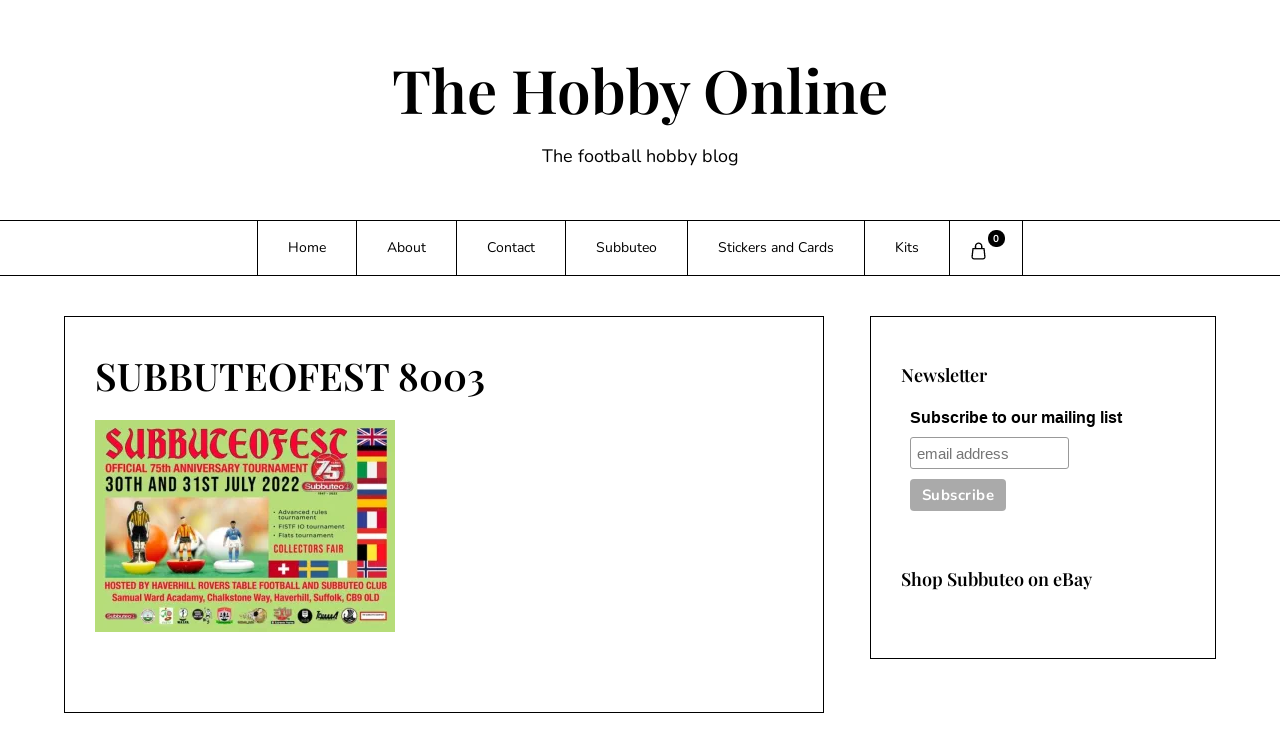

--- FILE ---
content_type: text/html; charset=utf-8
request_url: https://www.google.com/recaptcha/api2/aframe
body_size: 184
content:
<!DOCTYPE HTML><html><head><meta http-equiv="content-type" content="text/html; charset=UTF-8"></head><body><script nonce="rwqf-A3BpP0uslxq4vBPGg">/** Anti-fraud and anti-abuse applications only. See google.com/recaptcha */ try{var clients={'sodar':'https://pagead2.googlesyndication.com/pagead/sodar?'};window.addEventListener("message",function(a){try{if(a.source===window.parent){var b=JSON.parse(a.data);var c=clients[b['id']];if(c){var d=document.createElement('img');d.src=c+b['params']+'&rc='+(localStorage.getItem("rc::a")?sessionStorage.getItem("rc::b"):"");window.document.body.appendChild(d);sessionStorage.setItem("rc::e",parseInt(sessionStorage.getItem("rc::e")||0)+1);localStorage.setItem("rc::h",'1764369699578');}}}catch(b){}});window.parent.postMessage("_grecaptcha_ready", "*");}catch(b){}</script></body></html>

--- FILE ---
content_type: text/css;charset=UTF-8
request_url: https://subbuteo.online/_jb_static/??-eJylkd1OAyEQhd/GKymwy4J70fgs/AxK5Kdl2Gz69rJtNGqr0RguCJPznTkz0PVAbMkNcqPtGRIgTSGHpGPAFo4LUItITakOKjkLSCoOdr16Tzsbso2L69Qmc52hJhb7QmIwVdcTxXaKsOuW78Rbt0NcnkLuYH9r24gvNRFFPxmeafwWXUuxJSWoFqhGhHahPpRJ1KeytH84/BXtY2d3Hfn2bi/b+ar1/UbqGWjRj5RCgABuvAfDxmGUg3/gcvxliy3TZkj0CljS7b+4Qgm2UgPgjwlh4loxzbQFPnlhJs78PM0gwQ7AwG3YY9pzJUcxz0qpO2v2/BUzpebD
body_size: 459095
content:
@charset "UTF-8";
body:not(.woocommerce-page) .all-blog-articles article{border:1px solid var(--minimalistique-border-mode-elements)}body:not(.woocommerce-page) .all-blog-articles article .content-wrapper{padding:var(--boxed-padding-large)}body:not(.woocommerce-page) .all-blog-articles article.sticky:not(.has-post-thumbnail) .content-wrapper{padding-top:var(--boxed-padding-medium)}body:not(.woocommerce-page):not(.elementor-page) .all-blog-articles .blogpost-is-sticky-icon:not(.blogpost-is-sticky-icon-has-featured-image){margin-top:var(--boxed-padding-large);margin-left:var(--boxed-padding-large)}body:not(.woocommerce-page) article.blogposts-list{margin-bottom:20px}body:not(.woocommerce-page) .all-blog-articles .read-story{margin-top:40px}body:not(.woocommerce-page) .add-blog-to-sidebar .all-blog-articles .blogposts-list{border-radius:var(--minimalistique-element-border-radius)}body:not(.woocommerce-page):not(.elementor-page) #secondary.blog-sidebar-wrapper{padding:var(--boxed-padding-large);border-radius:var(--minimalistique-element-border-radius);border:1px solid var(--minimalistique-border-mode-elements)}body:not(.woocommerce-page):not(.elementor-page) #secondary.blog-sidebar-wrapper .widget_search{background:rgba(0,0,0,0);padding:0}body:not(.woocommerce-page):not(.elementor-page) #secondary.blog-sidebar-wrapper .widget_search input[type=search]{border:1px solid var(--minimalistique-border-mode-elements)}.content-wrap section.error-404.not-found,.content-wrap .search-form-wrapper{background:var(--minimalistique-background);padding:40px;border:1px solid var(--minimalistique-border-mode-elements);border-radius:var(--minimalistique-element-border-radius)}body header.page-header.search-results-header-wrapper{background:var(--minimalistique-background);border:1px solid var(--minimalistique-border-mode-elements)}body section.error-404.not-found input.search-field,body .search-form-wrapper input.search-field{border:1px solid var(--minimalistique-border-mode-elements)}body .contact-form-large input,body .contact-form-large textarea{border-bottom:1px solid var(--minimalistique-foreground)}body .contact-form-large input::-webkit-input-placeholder{color:var(--minimalistique-foreground);opacity:.6;font-weight:var(--font-primary-default)}body .contact-form-large input::-moz-placeholder{color:var(--minimalistique-foreground);opacity:.6;font-weight:var(--font-primary-default)}body .contact-form-large input:-ms-input-placeholder{color:var(--minimalistique-foreground);opacity:.6;font-weight:var(--font-primary-default)}body .contact-form-large input::-ms-input-placeholder{color:var(--minimalistique-foreground);opacity:.6;font-weight:var(--font-primary-default)}body .contact-form-large input::placeholder{color:var(--minimalistique-foreground);opacity:.6;font-weight:var(--font-primary-default)}body .contact-form-large input:-ms-input-placeholder{color:var(--minimalistique-foreground)}body .contact-form-large input::-ms-input-placeholder{color:var(--minimalistique-foreground)}body .contact-form-large textarea::-webkit-input-placeholder{color:var(--minimalistique-foreground);opacity:.6;font-weight:var(--font-primary-default)}body .contact-form-large textarea::-moz-placeholder{color:var(--minimalistique-foreground);opacity:.6;font-weight:var(--font-primary-default)}body .contact-form-large textarea:-ms-input-placeholder{color:var(--minimalistique-foreground);opacity:.6;font-weight:var(--font-primary-default)}body .contact-form-large textarea::-ms-input-placeholder{color:var(--minimalistique-foreground);opacity:.6;font-weight:var(--font-primary-default)}body .contact-form-large textarea::placeholder{color:var(--minimalistique-foreground);opacity:.6;font-weight:var(--font-primary-default)}body .contact-form-large textarea:-ms-input-placeholder{color:var(--minimalistique-foreground)}body .contact-form-large textarea::-ms-input-placeholder{color:var(--minimalistique-foreground)}body:not(.woocommerce-page):not(.elementor-page).single .site-main .posts-entry,body:not(.woocommerce-page):not(.elementor-page).page .site-main .posts-entry{padding:var(--boxed-padding-large);border:1px solid var(--minimalistique-border-mode-elements);border-radius:var(--minimalistique-element-border-radius)}body:not(.woocommerce-page):not(.elementor-page).single .featured-thumbnail-cropped,body:not(.woocommerce-page):not(.elementor-page).page .featured-thumbnail-cropped{padding-bottom:0;margin-bottom:0}body:not(.woocommerce-page):not(.elementor-page) #primary .about-the-author{border:1px solid var(--minimalistique-border-mode-elements);background:rgba(0,0,0,0);border-radius:var(--minimalistique-element-border-radius);padding:var(--boxed-padding-large)}body:not(.woocommerce-page):not(.elementor-page).single .comment-respond,body:not(.woocommerce-page):not(.elementor-page).page .comment-respond{padding:var(--boxed-padding-large)}body:not(.woocommerce-page):not(.elementor-page).single .site-main .related-posts .posts-entry{padding:0}body:not(.woocommerce-page):not(.elementor-page).single .site-main .related-posts .posts-entry .content-wrapper{padding:var(--boxed-padding-medium)}body:not(.woocommerce-page):not(.elementor-page).single .related-posts .entry-content{display:none}body:not(.woocommerce-page):not(.elementor-page).single .related-posts-posts .entry-meta *{margin:0}body:not(.woocommerce-page):not(.elementor-page).single #comments.comments-area .comments-title,body:not(.woocommerce-page):not(.elementor-page).page #comments.comments-area .comments-title{margin:0;background-color:var(--minimalistique-background);padding:var(--boxed-padding-large);padding-bottom:var(--boxed-padding-small)}body:not(.woocommerce-page):not(.elementor-page).single #comments.comments-area .comment-list,body:not(.woocommerce-page):not(.elementor-page).page #comments.comments-area .comment-list{margin:0;background-color:var(--minimalistique-background);padding:var(--boxed-padding-large);padding-top:var(--boxed-padding-small);border-bottom:1px solid var(--minimalistique-border-mode-elements);padding-bottom:50px}body:not(.woocommerce-page):not(.elementor-page).page #comments.comments-area .comment-list div#respond.comment-respond,body:not(.woocommerce-page):not(.elementor-page).single #comments.comments-area .comment-list div#respond.comment-respond{border:1px solid var(--minimalistique-border-mode-elements)}body:not(.woocommerce-page):not(.elementor-page) .comments-area{border-radius:var(--minimalistique-element-border-radius);border:1px solid var(--minimalistique-border-mode-elements);background:rgba(0,0,0,0);overflow:hidden}body:not(.woocommerce-page):not(.elementor-page) #comments.comments-area .comment-list{border-radius:0 0 var(--minimalistique-element-border-radius) var(--minimalistique-element-border-radius)}.comments-area ol.comment-list>li:last-child{margin-bottom:0;padding-bottom:0}body:not(.woocommerce-page):not(.elementor-page).page .comment-respond,body:not(.woocommerce-page):not(.elementor-page).single .comment-respond{background:rgba(0,0,0,0)}body:not(.woocommerce-page):not(.elementor-page).page .comments-area .comment-respond textarea,body:not(.woocommerce-page):not(.elementor-page).single .comments-area .comment-respond textarea,body:not(.woocommerce-page):not(.elementor-page).single .comments-area .comment-respond input[type=email],body:not(.woocommerce-page):not(.elementor-page).single .comments-area .comment-respond input[type=text],body:not(.woocommerce-page):not(.elementor-page).single .comments-area .comment-respond input[type=url],body:not(.woocommerce-page):not(.elementor-page).page .comments-area .comment-respond input[type=email],body:not(.woocommerce-page):not(.elementor-page).page .comments-area .comment-respond input[type=text],body:not(.woocommerce-page):not(.elementor-page).page .comments-area .comment-respond input[type=url]{background:var(--minimalistique-light-2)}.woocommerce-page .woocommerce table.shop_table{border:1px solid var(--minimalistique-border-mode-elements)}.woocommerce-page.single-product .quantity .qty{border:1px solid var(--minimalistique-border-mode-elements);background:1px solid var(--minimalistique-foreground);padding:9px 9px 10px}.woocommerce-page.single-product .product_meta .posted_in a{border:1px solid var(--minimalistique-light-2);background:var(--minimalistique-light-2)}.woocommerce-page.single-product .product_meta .posted_in a:hover{border:1px solid var(--minimalistique-border-mode-elements);background:var(--minimalistique-light-2)}.woocommerce-Reviews div#review_form_wrapper{border:1px solid var(--minimalistique-border-mode-elements)}.woocommerce-page.woocommerce #reviews #comments ol.commentlist li .comment-text{border:1px solid var(--minimalistique-border-mode-elements);background:rgba(0,0,0,0)}.header-widgets-wrapper{border:1px solid var(--minimalistique-border-mode-elements);padding:var(--boxed-padding-large)}.main-navigation .top-nav-wrapper{border-bottom:1px solid var(--minimalistique-border-mode-elements)}#smobile-menu .main-navigation .top-nav-wrapper{border-bottom:0 solid #fff}@media screen and (min-width:1024px){.top-nav-wrapper .content-wrap.navigation-layout-large{width:100%;max-width:100%}.sheader .main-navigation .navigation-layout-large+.center-main-menu ul li a{font-size:var(--font-primary-small)}.sheader .main-navigation ul li a,.sheader .main-navigation .navigation-layout-large+.center-main-menu ul li a{font-weight:var(--font-primary-normal)}header .navigation-layout-large+.center-main-menu ul.pmenu:not(.sub-menu):not(.children)>li.menu-item-has-children{margin-right:0}.sheader .main-navigation .navigation-layout-large+.center-main-menu .pmenu>li>a{padding:15px 30px}.sheader .main-navigation .navigation-layout-large+.center-main-menu .pmenu>li.menu-item-has-children>a{padding:15px 41px 15px 30px}header#masthead .primary-menu ul li ul.sub-menu{margin-top:0}.sheader .main-navigation .navigation-layout-large+.center-main-menu .pmenu>li>span.sub-arrow{margin-right:15px;line-height:56px}.sheader .main-navigation .navigation-layout-large+.center-main-menu .pmenu,.navigation-layout-large .center-main-menu{border-top:1px solid var(--minimalistique-border-mode-elements)}.navigation-layout-large .cart-header.cart-header-desktop{padding-right:17px;border-right:1px solid var(--minimalistique-border-mode-elements)}.sheader .main-navigation .navigation-layout-large+.center-main-menu .pmenu{border-top:0;display:-webkit-box;display:-ms-flexbox;display:flex;justify-content:center;margin-bottom:-1px;-ms-flex-wrap:wrap;flex-wrap:wrap}.cart-preview{margin-top:-6px;border:1px solid var(--minimalistique-border-mode-elements)}.navigation-layout-large a.cart-customlocation{min-height:54px}.primary-menu .navigation-layout-large+.center-main-menu .pmenu>li{border:1px solid var(--minimalistique-border-mode-elements);margin-left:-1px;margin-top:-1px}header .primary-menu .sub-menu,.sheader .primary-menu .children{-webkit-box-shadow:0px 0px 0px;box-shadow:0px 0px 0px;border:1px solid var(--minimalistique-border-mode-elements)}header .header-content-container.navigation-layout-large{padding:50px 0;max-width:90%;margin:auto}}@media screen and (max-width:1023px){.sheader .super-menu{border-bottom:1px solid var(--minimalistique-border-mode-elements)}}@media screen and (max-width:1200px){body:not(.woocommerce-page):not(.elementor-page).single #comments.comments-area .comment-list,body:not(.woocommerce-page):not(.elementor-page).page #comments.comments-area .comment-list{padding:var(--boxed-padding-medium);padding-top:var(--boxed-padding-small)}body:not(.woocommerce-page):not(.elementor-page).single #comments.comments-area .comments-title,body:not(.woocommerce-page):not(.elementor-page).page #comments.comments-area .comments-title{padding:var(--boxed-padding-medium);padding-bottom:var(--boxed-padding-small)}body:not(.woocommerce-page) .all-blog-articles article .content-wrapper,body:not(.woocommerce-page):not(.elementor-page).single .site-main .posts-entry,body:not(.woocommerce-page):not(.elementor-page).page .site-main .posts-entry,body:not(.woocommerce-page):not(.elementor-page) #primary .about-the-author,body:not(.woocommerce-page):not(.elementor-page) .comment-respond,body:not(.woocommerce-page):not(.elementor-page).single .comment-respond,body:not(.woocommerce-page):not(.elementor-page).page .comment-respond,.header-widgets-wrapper{padding:var(--boxed-padding-medium)}body:not(.woocommerce-page) .all-blog-articles article.sticky .content-wrapper{padding-top:var(--boxed-padding-small)}body:not(.woocommerce-page):not(.elementor-page) .blogpost-is-sticky-icon:not(.blogpost-is-sticky-icon-has-featured-image){margin-top:var(--boxed-padding-medium);margin-left:var(--boxed-padding-medium)}body:not(.woocommerce-page):not(.elementor-page) #secondary.blog-sidebar-wrapper{padding:var(--boxed-padding-medium)}}@media screen and (max-width:600px){body:not(.woocommerce-page) .all-blog-articles article .content-wrapper,body:not(.woocommerce-page):not(.elementor-page).single .site-main .posts-entry,body:not(.woocommerce-page):not(.elementor-page).page .site-main .posts-entry,body:not(.woocommerce-page):not(.elementor-page) #primary .about-the-author,body:not(.woocommerce-page):not(.elementor-page) .comment-respond,body:not(.woocommerce-page):not(.elementor-page).single .comment-respond,body:not(.woocommerce-page):not(.elementor-page).page .comment-respond,.header-widgets-wrapper{padding:var(--boxed-padding-small)}body:not(.woocommerce-page):not(.elementor-page).single #comments.comments-area .comments-title,body:not(.woocommerce-page):not(.elementor-page).page #comments.comments-area .comments-title{padding:var(--boxed-padding-small);padding-bottom:var(--boxed-padding-small)}body:not(.woocommerce-page):not(.elementor-page).single #comments.comments-area .comment-list,body:not(.woocommerce-page):not(.elementor-page).page #comments.comments-area .comment-list{padding:var(--boxed-padding-small);padding-top:var(--boxed-padding-small)}body:not(.woocommerce-page) .all-blog-articles article .content-wrapper{padding:var(--boxed-padding-small)}body:not(.woocommerce-page) .all-blog-articles article.sticky .content-wrapper{padding-top:var(--boxed-padding-small)}body:not(.woocommerce-page):not(.elementor-page) .blogpost-is-sticky-icon:not(.blogpost-is-sticky-icon-has-featured-image){margin-top:var(--boxed-padding-small);margin-left:var(--boxed-padding-small)}body:not(.woocommerce-page):not(.elementor-page) #secondary.blog-sidebar-wrapper{padding:var(--boxed-padding-small)}}@charset "UTF-8";.wp-block-archives{box-sizing:border-box}.wp-block-archives-dropdown label{display:block}.wp-block-avatar{line-height:0}.wp-block-avatar,.wp-block-avatar img{box-sizing:border-box}.wp-block-avatar.aligncenter{text-align:center}.wp-block-audio{box-sizing:border-box}.wp-block-audio :where(figcaption){margin-bottom:1em;margin-top:.5em}.wp-block-audio audio{min-width:300px;width:100%}.wp-block-button__link{align-content:center;box-sizing:border-box;cursor:pointer;display:inline-block;height:100%;text-align:center;word-break:break-word}.wp-block-button__link.aligncenter{text-align:center}.wp-block-button__link.alignright{text-align:right}:where(.wp-block-button__link){border-radius:9999px;box-shadow:none;padding:calc(.667em + 2px) calc(1.333em + 2px);text-decoration:none}.wp-block-button[style*=text-decoration] .wp-block-button__link{text-decoration:inherit}.wp-block-buttons>.wp-block-button.has-custom-width{max-width:none}.wp-block-buttons>.wp-block-button.has-custom-width .wp-block-button__link{width:100%}.wp-block-buttons>.wp-block-button.has-custom-font-size .wp-block-button__link{font-size:inherit}.wp-block-buttons>.wp-block-button.wp-block-button__width-25{width:calc(25% - var(--wp--style--block-gap, .5em)*.75)}.wp-block-buttons>.wp-block-button.wp-block-button__width-50{width:calc(50% - var(--wp--style--block-gap, .5em)*.5)}.wp-block-buttons>.wp-block-button.wp-block-button__width-75{width:calc(75% - var(--wp--style--block-gap, .5em)*.25)}.wp-block-buttons>.wp-block-button.wp-block-button__width-100{flex-basis:100%;width:100%}.wp-block-buttons.is-vertical>.wp-block-button.wp-block-button__width-25{width:25%}.wp-block-buttons.is-vertical>.wp-block-button.wp-block-button__width-50{width:50%}.wp-block-buttons.is-vertical>.wp-block-button.wp-block-button__width-75{width:75%}.wp-block-button.is-style-squared,.wp-block-button__link.wp-block-button.is-style-squared{border-radius:0}.wp-block-button.no-border-radius,.wp-block-button__link.no-border-radius{border-radius:0!important}:root :where(.wp-block-button .wp-block-button__link.is-style-outline),:root :where(.wp-block-button.is-style-outline>.wp-block-button__link){border:2px solid;padding:.667em 1.333em}:root :where(.wp-block-button .wp-block-button__link.is-style-outline:not(.has-text-color)),:root :where(.wp-block-button.is-style-outline>.wp-block-button__link:not(.has-text-color)){color:currentColor}:root :where(.wp-block-button .wp-block-button__link.is-style-outline:not(.has-background)),:root :where(.wp-block-button.is-style-outline>.wp-block-button__link:not(.has-background)){background-color:initial;background-image:none}.wp-block-buttons{box-sizing:border-box}.wp-block-buttons.is-vertical{flex-direction:column}.wp-block-buttons.is-vertical>.wp-block-button:last-child{margin-bottom:0}.wp-block-buttons>.wp-block-button{display:inline-block;margin:0}.wp-block-buttons.is-content-justification-left{justify-content:flex-start}.wp-block-buttons.is-content-justification-left.is-vertical{align-items:flex-start}.wp-block-buttons.is-content-justification-center{justify-content:center}.wp-block-buttons.is-content-justification-center.is-vertical{align-items:center}.wp-block-buttons.is-content-justification-right{justify-content:flex-end}.wp-block-buttons.is-content-justification-right.is-vertical{align-items:flex-end}.wp-block-buttons.is-content-justification-space-between{justify-content:space-between}.wp-block-buttons.aligncenter{text-align:center}.wp-block-buttons:not(.is-content-justification-space-between,.is-content-justification-right,.is-content-justification-left,.is-content-justification-center) .wp-block-button.aligncenter{margin-left:auto;margin-right:auto;width:100%}.wp-block-buttons[style*=text-decoration] .wp-block-button,.wp-block-buttons[style*=text-decoration] .wp-block-button__link{text-decoration:inherit}.wp-block-buttons.has-custom-font-size .wp-block-button__link{font-size:inherit}.wp-block-buttons .wp-block-button__link{width:100%}.wp-block-button.aligncenter,.wp-block-calendar{text-align:center}.wp-block-calendar td,.wp-block-calendar th{border:1px solid;padding:.25em}.wp-block-calendar th{font-weight:400}.wp-block-calendar caption{background-color:inherit}.wp-block-calendar table{border-collapse:collapse;width:100%}.wp-block-calendar table:where(:not(.has-text-color)){color:#40464d}.wp-block-calendar table:where(:not(.has-text-color)) td,.wp-block-calendar table:where(:not(.has-text-color)) th{border-color:#ddd}.wp-block-calendar table.has-background th{background-color:inherit}.wp-block-calendar table.has-text-color th{color:inherit}:where(.wp-block-calendar table:not(.has-background) th){background:#ddd}.wp-block-categories{box-sizing:border-box}.wp-block-categories.alignleft{margin-right:2em}.wp-block-categories.alignright{margin-left:2em}.wp-block-categories.wp-block-categories-dropdown.aligncenter{text-align:center}.wp-block-categories .wp-block-categories__label{display:block;width:100%}.wp-block-code{box-sizing:border-box}.wp-block-code code{
  /*!rtl:begin:ignore*/direction:ltr;display:block;font-family:inherit;overflow-wrap:break-word;text-align:initial;white-space:pre-wrap
  /*!rtl:end:ignore*/}.wp-block-columns{align-items:normal!important;box-sizing:border-box;display:flex;flex-wrap:wrap!important}@media (min-width:782px){.wp-block-columns{flex-wrap:nowrap!important}}.wp-block-columns.are-vertically-aligned-top{align-items:flex-start}.wp-block-columns.are-vertically-aligned-center{align-items:center}.wp-block-columns.are-vertically-aligned-bottom{align-items:flex-end}@media (max-width:781px){.wp-block-columns:not(.is-not-stacked-on-mobile)>.wp-block-column{flex-basis:100%!important}}@media (min-width:782px){.wp-block-columns:not(.is-not-stacked-on-mobile)>.wp-block-column{flex-basis:0;flex-grow:1}.wp-block-columns:not(.is-not-stacked-on-mobile)>.wp-block-column[style*=flex-basis]{flex-grow:0}}.wp-block-columns.is-not-stacked-on-mobile{flex-wrap:nowrap!important}.wp-block-columns.is-not-stacked-on-mobile>.wp-block-column{flex-basis:0;flex-grow:1}.wp-block-columns.is-not-stacked-on-mobile>.wp-block-column[style*=flex-basis]{flex-grow:0}:where(.wp-block-columns){margin-bottom:1.75em}:where(.wp-block-columns.has-background){padding:1.25em 2.375em}.wp-block-column{flex-grow:1;min-width:0;overflow-wrap:break-word;word-break:break-word}.wp-block-column.is-vertically-aligned-top{align-self:flex-start}.wp-block-column.is-vertically-aligned-center{align-self:center}.wp-block-column.is-vertically-aligned-bottom{align-self:flex-end}.wp-block-column.is-vertically-aligned-stretch{align-self:stretch}.wp-block-column.is-vertically-aligned-bottom,.wp-block-column.is-vertically-aligned-center,.wp-block-column.is-vertically-aligned-top{width:100%}.wp-block-post-comments{box-sizing:border-box}.wp-block-post-comments .alignleft{float:left}.wp-block-post-comments .alignright{float:right}.wp-block-post-comments .navigation:after{clear:both;content:"";display:table}.wp-block-post-comments .commentlist{clear:both;list-style:none;margin:0;padding:0}.wp-block-post-comments .commentlist .comment{min-height:2.25em;padding-left:3.25em}.wp-block-post-comments .commentlist .comment p{font-size:1em;line-height:1.8;margin:1em 0}.wp-block-post-comments .commentlist .children{list-style:none;margin:0;padding:0}.wp-block-post-comments .comment-author{line-height:1.5}.wp-block-post-comments .comment-author .avatar{border-radius:1.5em;display:block;float:left;height:2.5em;margin-right:.75em;margin-top:.5em;width:2.5em}.wp-block-post-comments .comment-author cite{font-style:normal}.wp-block-post-comments .comment-meta{font-size:.875em;line-height:1.5}.wp-block-post-comments .comment-meta b{font-weight:400}.wp-block-post-comments .comment-meta .comment-awaiting-moderation{display:block;margin-bottom:1em;margin-top:1em}.wp-block-post-comments .comment-body .commentmetadata{font-size:.875em}.wp-block-post-comments .comment-form-author label,.wp-block-post-comments .comment-form-comment label,.wp-block-post-comments .comment-form-email label,.wp-block-post-comments .comment-form-url label{display:block;margin-bottom:.25em}.wp-block-post-comments .comment-form input:not([type=submit]):not([type=checkbox]),.wp-block-post-comments .comment-form textarea{box-sizing:border-box;display:block;width:100%}.wp-block-post-comments .comment-form-cookies-consent{display:flex;gap:.25em}.wp-block-post-comments .comment-form-cookies-consent #wp-comment-cookies-consent{margin-top:.35em}.wp-block-post-comments .comment-reply-title{margin-bottom:0}.wp-block-post-comments .comment-reply-title :where(small){font-size:var(--wp--preset--font-size--medium,smaller);margin-left:.5em}.wp-block-post-comments .reply{font-size:.875em;margin-bottom:1.4em}.wp-block-post-comments input:not([type=submit]),.wp-block-post-comments textarea{border:1px solid #949494;font-family:inherit;font-size:1em}.wp-block-post-comments input:not([type=submit]):not([type=checkbox]),.wp-block-post-comments textarea{padding:calc(.667em + 2px)}:where(.wp-block-post-comments input[type=submit]){border:none}.wp-block-comments{box-sizing:border-box}.wp-block-comments-pagination>.wp-block-comments-pagination-next,.wp-block-comments-pagination>.wp-block-comments-pagination-numbers,.wp-block-comments-pagination>.wp-block-comments-pagination-previous{font-size:inherit;margin-bottom:.5em;margin-right:.5em}.wp-block-comments-pagination>.wp-block-comments-pagination-next:last-child,.wp-block-comments-pagination>.wp-block-comments-pagination-numbers:last-child,.wp-block-comments-pagination>.wp-block-comments-pagination-previous:last-child{margin-right:0}.wp-block-comments-pagination .wp-block-comments-pagination-previous-arrow{display:inline-block;margin-right:1ch}.wp-block-comments-pagination .wp-block-comments-pagination-previous-arrow:not(.is-arrow-chevron){transform:scaleX(1)}.wp-block-comments-pagination .wp-block-comments-pagination-next-arrow{display:inline-block;margin-left:1ch}.wp-block-comments-pagination .wp-block-comments-pagination-next-arrow:not(.is-arrow-chevron){transform:scaleX(1)}.wp-block-comments-pagination.aligncenter{justify-content:center}.wp-block-comment-template{box-sizing:border-box;list-style:none;margin-bottom:0;max-width:100%;padding:0}.wp-block-comment-template li{clear:both}.wp-block-comment-template ol{list-style:none;margin-bottom:0;max-width:100%;padding-left:2rem}.wp-block-comment-template.alignleft{float:left}.wp-block-comment-template.aligncenter{margin-left:auto;margin-right:auto;width:fit-content}.wp-block-comment-template.alignright{float:right}.wp-block-comment-date{box-sizing:border-box}.comment-awaiting-moderation{display:block;font-size:.875em;line-height:1.5}.wp-block-comment-author-name,.wp-block-comment-content,.wp-block-comment-edit-link,.wp-block-comment-reply-link{box-sizing:border-box}.wp-block-cover,.wp-block-cover-image{align-items:center;background-position:50%;box-sizing:border-box;display:flex;justify-content:center;min-height:430px;overflow:hidden;overflow:clip;padding:1em;position:relative}.wp-block-cover .has-background-dim:not([class*=-background-color]),.wp-block-cover-image .has-background-dim:not([class*=-background-color]),.wp-block-cover-image.has-background-dim:not([class*=-background-color]),.wp-block-cover.has-background-dim:not([class*=-background-color]){background-color:#000}.wp-block-cover .has-background-dim.has-background-gradient,.wp-block-cover-image .has-background-dim.has-background-gradient{background-color:initial}.wp-block-cover-image.has-background-dim:before,.wp-block-cover.has-background-dim:before{background-color:inherit;content:""}.wp-block-cover .wp-block-cover__background,.wp-block-cover .wp-block-cover__gradient-background,.wp-block-cover-image .wp-block-cover__background,.wp-block-cover-image .wp-block-cover__gradient-background,.wp-block-cover-image.has-background-dim:not(.has-background-gradient):before,.wp-block-cover.has-background-dim:not(.has-background-gradient):before{bottom:0;left:0;opacity:.5;position:absolute;right:0;top:0}.wp-block-cover-image.has-background-dim.has-background-dim-10 .wp-block-cover__background,.wp-block-cover-image.has-background-dim.has-background-dim-10 .wp-block-cover__gradient-background,.wp-block-cover-image.has-background-dim.has-background-dim-10:not(.has-background-gradient):before,.wp-block-cover.has-background-dim.has-background-dim-10 .wp-block-cover__background,.wp-block-cover.has-background-dim.has-background-dim-10 .wp-block-cover__gradient-background,.wp-block-cover.has-background-dim.has-background-dim-10:not(.has-background-gradient):before{opacity:.1}.wp-block-cover-image.has-background-dim.has-background-dim-20 .wp-block-cover__background,.wp-block-cover-image.has-background-dim.has-background-dim-20 .wp-block-cover__gradient-background,.wp-block-cover-image.has-background-dim.has-background-dim-20:not(.has-background-gradient):before,.wp-block-cover.has-background-dim.has-background-dim-20 .wp-block-cover__background,.wp-block-cover.has-background-dim.has-background-dim-20 .wp-block-cover__gradient-background,.wp-block-cover.has-background-dim.has-background-dim-20:not(.has-background-gradient):before{opacity:.2}.wp-block-cover-image.has-background-dim.has-background-dim-30 .wp-block-cover__background,.wp-block-cover-image.has-background-dim.has-background-dim-30 .wp-block-cover__gradient-background,.wp-block-cover-image.has-background-dim.has-background-dim-30:not(.has-background-gradient):before,.wp-block-cover.has-background-dim.has-background-dim-30 .wp-block-cover__background,.wp-block-cover.has-background-dim.has-background-dim-30 .wp-block-cover__gradient-background,.wp-block-cover.has-background-dim.has-background-dim-30:not(.has-background-gradient):before{opacity:.3}.wp-block-cover-image.has-background-dim.has-background-dim-40 .wp-block-cover__background,.wp-block-cover-image.has-background-dim.has-background-dim-40 .wp-block-cover__gradient-background,.wp-block-cover-image.has-background-dim.has-background-dim-40:not(.has-background-gradient):before,.wp-block-cover.has-background-dim.has-background-dim-40 .wp-block-cover__background,.wp-block-cover.has-background-dim.has-background-dim-40 .wp-block-cover__gradient-background,.wp-block-cover.has-background-dim.has-background-dim-40:not(.has-background-gradient):before{opacity:.4}.wp-block-cover-image.has-background-dim.has-background-dim-50 .wp-block-cover__background,.wp-block-cover-image.has-background-dim.has-background-dim-50 .wp-block-cover__gradient-background,.wp-block-cover-image.has-background-dim.has-background-dim-50:not(.has-background-gradient):before,.wp-block-cover.has-background-dim.has-background-dim-50 .wp-block-cover__background,.wp-block-cover.has-background-dim.has-background-dim-50 .wp-block-cover__gradient-background,.wp-block-cover.has-background-dim.has-background-dim-50:not(.has-background-gradient):before{opacity:.5}.wp-block-cover-image.has-background-dim.has-background-dim-60 .wp-block-cover__background,.wp-block-cover-image.has-background-dim.has-background-dim-60 .wp-block-cover__gradient-background,.wp-block-cover-image.has-background-dim.has-background-dim-60:not(.has-background-gradient):before,.wp-block-cover.has-background-dim.has-background-dim-60 .wp-block-cover__background,.wp-block-cover.has-background-dim.has-background-dim-60 .wp-block-cover__gradient-background,.wp-block-cover.has-background-dim.has-background-dim-60:not(.has-background-gradient):before{opacity:.6}.wp-block-cover-image.has-background-dim.has-background-dim-70 .wp-block-cover__background,.wp-block-cover-image.has-background-dim.has-background-dim-70 .wp-block-cover__gradient-background,.wp-block-cover-image.has-background-dim.has-background-dim-70:not(.has-background-gradient):before,.wp-block-cover.has-background-dim.has-background-dim-70 .wp-block-cover__background,.wp-block-cover.has-background-dim.has-background-dim-70 .wp-block-cover__gradient-background,.wp-block-cover.has-background-dim.has-background-dim-70:not(.has-background-gradient):before{opacity:.7}.wp-block-cover-image.has-background-dim.has-background-dim-80 .wp-block-cover__background,.wp-block-cover-image.has-background-dim.has-background-dim-80 .wp-block-cover__gradient-background,.wp-block-cover-image.has-background-dim.has-background-dim-80:not(.has-background-gradient):before,.wp-block-cover.has-background-dim.has-background-dim-80 .wp-block-cover__background,.wp-block-cover.has-background-dim.has-background-dim-80 .wp-block-cover__gradient-background,.wp-block-cover.has-background-dim.has-background-dim-80:not(.has-background-gradient):before{opacity:.8}.wp-block-cover-image.has-background-dim.has-background-dim-90 .wp-block-cover__background,.wp-block-cover-image.has-background-dim.has-background-dim-90 .wp-block-cover__gradient-background,.wp-block-cover-image.has-background-dim.has-background-dim-90:not(.has-background-gradient):before,.wp-block-cover.has-background-dim.has-background-dim-90 .wp-block-cover__background,.wp-block-cover.has-background-dim.has-background-dim-90 .wp-block-cover__gradient-background,.wp-block-cover.has-background-dim.has-background-dim-90:not(.has-background-gradient):before{opacity:.9}.wp-block-cover-image.has-background-dim.has-background-dim-100 .wp-block-cover__background,.wp-block-cover-image.has-background-dim.has-background-dim-100 .wp-block-cover__gradient-background,.wp-block-cover-image.has-background-dim.has-background-dim-100:not(.has-background-gradient):before,.wp-block-cover.has-background-dim.has-background-dim-100 .wp-block-cover__background,.wp-block-cover.has-background-dim.has-background-dim-100 .wp-block-cover__gradient-background,.wp-block-cover.has-background-dim.has-background-dim-100:not(.has-background-gradient):before{opacity:1}.wp-block-cover .wp-block-cover__background.has-background-dim.has-background-dim-0,.wp-block-cover .wp-block-cover__gradient-background.has-background-dim.has-background-dim-0,.wp-block-cover-image .wp-block-cover__background.has-background-dim.has-background-dim-0,.wp-block-cover-image .wp-block-cover__gradient-background.has-background-dim.has-background-dim-0{opacity:0}.wp-block-cover .wp-block-cover__background.has-background-dim.has-background-dim-10,.wp-block-cover .wp-block-cover__gradient-background.has-background-dim.has-background-dim-10,.wp-block-cover-image .wp-block-cover__background.has-background-dim.has-background-dim-10,.wp-block-cover-image .wp-block-cover__gradient-background.has-background-dim.has-background-dim-10{opacity:.1}.wp-block-cover .wp-block-cover__background.has-background-dim.has-background-dim-20,.wp-block-cover .wp-block-cover__gradient-background.has-background-dim.has-background-dim-20,.wp-block-cover-image .wp-block-cover__background.has-background-dim.has-background-dim-20,.wp-block-cover-image .wp-block-cover__gradient-background.has-background-dim.has-background-dim-20{opacity:.2}.wp-block-cover .wp-block-cover__background.has-background-dim.has-background-dim-30,.wp-block-cover .wp-block-cover__gradient-background.has-background-dim.has-background-dim-30,.wp-block-cover-image .wp-block-cover__background.has-background-dim.has-background-dim-30,.wp-block-cover-image .wp-block-cover__gradient-background.has-background-dim.has-background-dim-30{opacity:.3}.wp-block-cover .wp-block-cover__background.has-background-dim.has-background-dim-40,.wp-block-cover .wp-block-cover__gradient-background.has-background-dim.has-background-dim-40,.wp-block-cover-image .wp-block-cover__background.has-background-dim.has-background-dim-40,.wp-block-cover-image .wp-block-cover__gradient-background.has-background-dim.has-background-dim-40{opacity:.4}.wp-block-cover .wp-block-cover__background.has-background-dim.has-background-dim-50,.wp-block-cover .wp-block-cover__gradient-background.has-background-dim.has-background-dim-50,.wp-block-cover-image .wp-block-cover__background.has-background-dim.has-background-dim-50,.wp-block-cover-image .wp-block-cover__gradient-background.has-background-dim.has-background-dim-50{opacity:.5}.wp-block-cover .wp-block-cover__background.has-background-dim.has-background-dim-60,.wp-block-cover .wp-block-cover__gradient-background.has-background-dim.has-background-dim-60,.wp-block-cover-image .wp-block-cover__background.has-background-dim.has-background-dim-60,.wp-block-cover-image .wp-block-cover__gradient-background.has-background-dim.has-background-dim-60{opacity:.6}.wp-block-cover .wp-block-cover__background.has-background-dim.has-background-dim-70,.wp-block-cover .wp-block-cover__gradient-background.has-background-dim.has-background-dim-70,.wp-block-cover-image .wp-block-cover__background.has-background-dim.has-background-dim-70,.wp-block-cover-image .wp-block-cover__gradient-background.has-background-dim.has-background-dim-70{opacity:.7}.wp-block-cover .wp-block-cover__background.has-background-dim.has-background-dim-80,.wp-block-cover .wp-block-cover__gradient-background.has-background-dim.has-background-dim-80,.wp-block-cover-image .wp-block-cover__background.has-background-dim.has-background-dim-80,.wp-block-cover-image .wp-block-cover__gradient-background.has-background-dim.has-background-dim-80{opacity:.8}.wp-block-cover .wp-block-cover__background.has-background-dim.has-background-dim-90,.wp-block-cover .wp-block-cover__gradient-background.has-background-dim.has-background-dim-90,.wp-block-cover-image .wp-block-cover__background.has-background-dim.has-background-dim-90,.wp-block-cover-image .wp-block-cover__gradient-background.has-background-dim.has-background-dim-90{opacity:.9}.wp-block-cover .wp-block-cover__background.has-background-dim.has-background-dim-100,.wp-block-cover .wp-block-cover__gradient-background.has-background-dim.has-background-dim-100,.wp-block-cover-image .wp-block-cover__background.has-background-dim.has-background-dim-100,.wp-block-cover-image .wp-block-cover__gradient-background.has-background-dim.has-background-dim-100{opacity:1}.wp-block-cover-image.alignleft,.wp-block-cover-image.alignright,.wp-block-cover.alignleft,.wp-block-cover.alignright{max-width:420px;width:100%}.wp-block-cover-image.aligncenter,.wp-block-cover-image.alignleft,.wp-block-cover-image.alignright,.wp-block-cover.aligncenter,.wp-block-cover.alignleft,.wp-block-cover.alignright{display:flex}.wp-block-cover .wp-block-cover__inner-container,.wp-block-cover-image .wp-block-cover__inner-container{color:inherit;position:relative;width:100%}.wp-block-cover-image.is-position-top-left,.wp-block-cover.is-position-top-left{align-items:flex-start;justify-content:flex-start}.wp-block-cover-image.is-position-top-center,.wp-block-cover.is-position-top-center{align-items:flex-start;justify-content:center}.wp-block-cover-image.is-position-top-right,.wp-block-cover.is-position-top-right{align-items:flex-start;justify-content:flex-end}.wp-block-cover-image.is-position-center-left,.wp-block-cover.is-position-center-left{align-items:center;justify-content:flex-start}.wp-block-cover-image.is-position-center-center,.wp-block-cover.is-position-center-center{align-items:center;justify-content:center}.wp-block-cover-image.is-position-center-right,.wp-block-cover.is-position-center-right{align-items:center;justify-content:flex-end}.wp-block-cover-image.is-position-bottom-left,.wp-block-cover.is-position-bottom-left{align-items:flex-end;justify-content:flex-start}.wp-block-cover-image.is-position-bottom-center,.wp-block-cover.is-position-bottom-center{align-items:flex-end;justify-content:center}.wp-block-cover-image.is-position-bottom-right,.wp-block-cover.is-position-bottom-right{align-items:flex-end;justify-content:flex-end}.wp-block-cover-image.has-custom-content-position.has-custom-content-position .wp-block-cover__inner-container,.wp-block-cover.has-custom-content-position.has-custom-content-position .wp-block-cover__inner-container{margin:0}.wp-block-cover-image.has-custom-content-position.has-custom-content-position.is-position-bottom-left .wp-block-cover__inner-container,.wp-block-cover-image.has-custom-content-position.has-custom-content-position.is-position-bottom-right .wp-block-cover__inner-container,.wp-block-cover-image.has-custom-content-position.has-custom-content-position.is-position-center-left .wp-block-cover__inner-container,.wp-block-cover-image.has-custom-content-position.has-custom-content-position.is-position-center-right .wp-block-cover__inner-container,.wp-block-cover-image.has-custom-content-position.has-custom-content-position.is-position-top-left .wp-block-cover__inner-container,.wp-block-cover-image.has-custom-content-position.has-custom-content-position.is-position-top-right .wp-block-cover__inner-container,.wp-block-cover.has-custom-content-position.has-custom-content-position.is-position-bottom-left .wp-block-cover__inner-container,.wp-block-cover.has-custom-content-position.has-custom-content-position.is-position-bottom-right .wp-block-cover__inner-container,.wp-block-cover.has-custom-content-position.has-custom-content-position.is-position-center-left .wp-block-cover__inner-container,.wp-block-cover.has-custom-content-position.has-custom-content-position.is-position-center-right .wp-block-cover__inner-container,.wp-block-cover.has-custom-content-position.has-custom-content-position.is-position-top-left .wp-block-cover__inner-container,.wp-block-cover.has-custom-content-position.has-custom-content-position.is-position-top-right .wp-block-cover__inner-container{margin:0;width:auto}.wp-block-cover .wp-block-cover__image-background,.wp-block-cover video.wp-block-cover__video-background,.wp-block-cover-image .wp-block-cover__image-background,.wp-block-cover-image video.wp-block-cover__video-background{border:none;bottom:0;box-shadow:none;height:100%;left:0;margin:0;max-height:none;max-width:none;object-fit:cover;outline:none;padding:0;position:absolute;right:0;top:0;width:100%}.wp-block-cover-image.has-parallax,.wp-block-cover.has-parallax,.wp-block-cover__image-background.has-parallax,video.wp-block-cover__video-background.has-parallax{background-attachment:fixed;background-repeat:no-repeat;background-size:cover}@supports (-webkit-touch-callout:inherit){.wp-block-cover-image.has-parallax,.wp-block-cover.has-parallax,.wp-block-cover__image-background.has-parallax,video.wp-block-cover__video-background.has-parallax{background-attachment:scroll}}@media (prefers-reduced-motion:reduce){.wp-block-cover-image.has-parallax,.wp-block-cover.has-parallax,.wp-block-cover__image-background.has-parallax,video.wp-block-cover__video-background.has-parallax{background-attachment:scroll}}.wp-block-cover-image.is-repeated,.wp-block-cover.is-repeated,.wp-block-cover__image-background.is-repeated,video.wp-block-cover__video-background.is-repeated{background-repeat:repeat;background-size:auto}.wp-block-cover-image-text,.wp-block-cover-image-text a,.wp-block-cover-image-text a:active,.wp-block-cover-image-text a:focus,.wp-block-cover-image-text a:hover,.wp-block-cover-text,.wp-block-cover-text a,.wp-block-cover-text a:active,.wp-block-cover-text a:focus,.wp-block-cover-text a:hover,section.wp-block-cover-image h2,section.wp-block-cover-image h2 a,section.wp-block-cover-image h2 a:active,section.wp-block-cover-image h2 a:focus,section.wp-block-cover-image h2 a:hover{color:#fff}.wp-block-cover-image .wp-block-cover.has-left-content{justify-content:flex-start}.wp-block-cover-image .wp-block-cover.has-right-content{justify-content:flex-end}.wp-block-cover-image.has-left-content .wp-block-cover-image-text,.wp-block-cover.has-left-content .wp-block-cover-text,section.wp-block-cover-image.has-left-content>h2{margin-left:0;text-align:left}.wp-block-cover-image.has-right-content .wp-block-cover-image-text,.wp-block-cover.has-right-content .wp-block-cover-text,section.wp-block-cover-image.has-right-content>h2{margin-right:0;text-align:right}.wp-block-cover .wp-block-cover-text,.wp-block-cover-image .wp-block-cover-image-text,section.wp-block-cover-image>h2{font-size:2em;line-height:1.25;margin-bottom:0;max-width:840px;padding:.44em;text-align:center;z-index:1}:where(.wp-block-cover-image:not(.has-text-color)),:where(.wp-block-cover:not(.has-text-color)){color:#fff}:where(.wp-block-cover-image.is-light:not(.has-text-color)),:where(.wp-block-cover.is-light:not(.has-text-color)){color:#000}:root :where(.wp-block-cover h1:not(.has-text-color)),:root :where(.wp-block-cover h2:not(.has-text-color)),:root :where(.wp-block-cover h3:not(.has-text-color)),:root :where(.wp-block-cover h4:not(.has-text-color)),:root :where(.wp-block-cover h5:not(.has-text-color)),:root :where(.wp-block-cover h6:not(.has-text-color)),:root :where(.wp-block-cover p:not(.has-text-color)){color:inherit}body:not(.editor-styles-wrapper) .wp-block-cover:not(.wp-block-cover:has(.wp-block-cover__background+.wp-block-cover__inner-container)) .wp-block-cover__image-background,body:not(.editor-styles-wrapper) .wp-block-cover:not(.wp-block-cover:has(.wp-block-cover__background+.wp-block-cover__inner-container)) .wp-block-cover__video-background{z-index:0}body:not(.editor-styles-wrapper) .wp-block-cover:not(.wp-block-cover:has(.wp-block-cover__background+.wp-block-cover__inner-container)) .wp-block-cover__background,body:not(.editor-styles-wrapper) .wp-block-cover:not(.wp-block-cover:has(.wp-block-cover__background+.wp-block-cover__inner-container)) .wp-block-cover__gradient-background,body:not(.editor-styles-wrapper) .wp-block-cover:not(.wp-block-cover:has(.wp-block-cover__background+.wp-block-cover__inner-container)) .wp-block-cover__inner-container,body:not(.editor-styles-wrapper) .wp-block-cover:not(.wp-block-cover:has(.wp-block-cover__background+.wp-block-cover__inner-container)).has-background-dim:not(.has-background-gradient):before{z-index:1}.has-modal-open body:not(.editor-styles-wrapper) .wp-block-cover:not(.wp-block-cover:has(.wp-block-cover__background+.wp-block-cover__inner-container)) .wp-block-cover__inner-container{z-index:auto}.wp-block-details{box-sizing:border-box}.wp-block-details summary{cursor:pointer}.wp-block-embed.alignleft,.wp-block-embed.alignright,.wp-block[data-align=left]>[data-type="core/embed"],.wp-block[data-align=right]>[data-type="core/embed"]{max-width:360px;width:100%}.wp-block-embed.alignleft .wp-block-embed__wrapper,.wp-block-embed.alignright .wp-block-embed__wrapper,.wp-block[data-align=left]>[data-type="core/embed"] .wp-block-embed__wrapper,.wp-block[data-align=right]>[data-type="core/embed"] .wp-block-embed__wrapper{min-width:280px}.wp-block-cover .wp-block-embed{min-height:240px;min-width:320px}.wp-block-embed{overflow-wrap:break-word}.wp-block-embed :where(figcaption){margin-bottom:1em;margin-top:.5em}.wp-block-embed iframe{max-width:100%}.wp-block-embed__wrapper{position:relative}.wp-embed-responsive .wp-has-aspect-ratio .wp-block-embed__wrapper:before{content:"";display:block;padding-top:50%}.wp-embed-responsive .wp-has-aspect-ratio iframe{bottom:0;height:100%;left:0;position:absolute;right:0;top:0;width:100%}.wp-embed-responsive .wp-embed-aspect-21-9 .wp-block-embed__wrapper:before{padding-top:42.85%}.wp-embed-responsive .wp-embed-aspect-18-9 .wp-block-embed__wrapper:before{padding-top:50%}.wp-embed-responsive .wp-embed-aspect-16-9 .wp-block-embed__wrapper:before{padding-top:56.25%}.wp-embed-responsive .wp-embed-aspect-4-3 .wp-block-embed__wrapper:before{padding-top:75%}.wp-embed-responsive .wp-embed-aspect-1-1 .wp-block-embed__wrapper:before{padding-top:100%}.wp-embed-responsive .wp-embed-aspect-9-16 .wp-block-embed__wrapper:before{padding-top:177.77%}.wp-embed-responsive .wp-embed-aspect-1-2 .wp-block-embed__wrapper:before{padding-top:200%}.wp-block-file{box-sizing:border-box}.wp-block-file:not(.wp-element-button){font-size:.8em}.wp-block-file.aligncenter{text-align:center}.wp-block-file.alignright{text-align:right}.wp-block-file *+.wp-block-file__button{margin-left:.75em}:where(.wp-block-file){margin-bottom:1.5em}.wp-block-file__embed{margin-bottom:1em}:where(.wp-block-file__button){border-radius:2em;display:inline-block;padding:.5em 1em}:where(.wp-block-file__button):is(a):active,:where(.wp-block-file__button):is(a):focus,:where(.wp-block-file__button):is(a):hover,:where(.wp-block-file__button):is(a):visited{box-shadow:none;color:#fff;opacity:.85;text-decoration:none}.wp-block-form-input__label{display:flex;flex-direction:column;gap:.25em;margin-bottom:.5em;width:100%}.wp-block-form-input__label.is-label-inline{align-items:center;flex-direction:row;gap:.5em}.wp-block-form-input__label.is-label-inline .wp-block-form-input__label-content{margin-bottom:.5em}.wp-block-form-input__label:has(input[type=checkbox]){flex-direction:row;width:fit-content}.wp-block-form-input__label:has(input[type=checkbox]) .wp-block-form-input__label-content{margin:0}.wp-block-form-input__label:has(.wp-block-form-input__label-content+input[type=checkbox]){flex-direction:row-reverse}.wp-block-form-input__label-content{width:fit-content}.wp-block-form-input__input{font-size:1em;margin-bottom:.5em;padding:0 .5em}.wp-block-form-input__input[type=date],.wp-block-form-input__input[type=datetime-local],.wp-block-form-input__input[type=datetime],.wp-block-form-input__input[type=email],.wp-block-form-input__input[type=month],.wp-block-form-input__input[type=number],.wp-block-form-input__input[type=password],.wp-block-form-input__input[type=search],.wp-block-form-input__input[type=tel],.wp-block-form-input__input[type=text],.wp-block-form-input__input[type=time],.wp-block-form-input__input[type=url],.wp-block-form-input__input[type=week]{border:1px solid;line-height:2;min-height:2em}textarea.wp-block-form-input__input{min-height:10em}.blocks-gallery-grid:not(.has-nested-images),.wp-block-gallery:not(.has-nested-images){display:flex;flex-wrap:wrap;list-style-type:none;margin:0;padding:0}.blocks-gallery-grid:not(.has-nested-images) .blocks-gallery-image,.blocks-gallery-grid:not(.has-nested-images) .blocks-gallery-item,.wp-block-gallery:not(.has-nested-images) .blocks-gallery-image,.wp-block-gallery:not(.has-nested-images) .blocks-gallery-item{display:flex;flex-direction:column;flex-grow:1;justify-content:center;margin:0 1em 1em 0;position:relative;width:calc(50% - 1em)}.blocks-gallery-grid:not(.has-nested-images) .blocks-gallery-image:nth-of-type(2n),.blocks-gallery-grid:not(.has-nested-images) .blocks-gallery-item:nth-of-type(2n),.wp-block-gallery:not(.has-nested-images) .blocks-gallery-image:nth-of-type(2n),.wp-block-gallery:not(.has-nested-images) .blocks-gallery-item:nth-of-type(2n){margin-right:0}.blocks-gallery-grid:not(.has-nested-images) .blocks-gallery-image figure,.blocks-gallery-grid:not(.has-nested-images) .blocks-gallery-item figure,.wp-block-gallery:not(.has-nested-images) .blocks-gallery-image figure,.wp-block-gallery:not(.has-nested-images) .blocks-gallery-item figure{align-items:flex-end;display:flex;height:100%;justify-content:flex-start;margin:0}.blocks-gallery-grid:not(.has-nested-images) .blocks-gallery-image img,.blocks-gallery-grid:not(.has-nested-images) .blocks-gallery-item img,.wp-block-gallery:not(.has-nested-images) .blocks-gallery-image img,.wp-block-gallery:not(.has-nested-images) .blocks-gallery-item img{display:block;height:auto;max-width:100%;width:auto}.blocks-gallery-grid:not(.has-nested-images) .blocks-gallery-image figcaption,.blocks-gallery-grid:not(.has-nested-images) .blocks-gallery-item figcaption,.wp-block-gallery:not(.has-nested-images) .blocks-gallery-image figcaption,.wp-block-gallery:not(.has-nested-images) .blocks-gallery-item figcaption{background:linear-gradient(0deg,#000000b3,#0000004d 70%,#0000);bottom:0;box-sizing:border-box;color:#fff;font-size:.8em;margin:0;max-height:100%;overflow:auto;padding:3em .77em .7em;position:absolute;text-align:center;width:100%;z-index:2}.blocks-gallery-grid:not(.has-nested-images) .blocks-gallery-image figcaption img,.blocks-gallery-grid:not(.has-nested-images) .blocks-gallery-item figcaption img,.wp-block-gallery:not(.has-nested-images) .blocks-gallery-image figcaption img,.wp-block-gallery:not(.has-nested-images) .blocks-gallery-item figcaption img{display:inline}.blocks-gallery-grid:not(.has-nested-images) figcaption,.wp-block-gallery:not(.has-nested-images) figcaption{flex-grow:1}.blocks-gallery-grid:not(.has-nested-images).is-cropped .blocks-gallery-image a,.blocks-gallery-grid:not(.has-nested-images).is-cropped .blocks-gallery-image img,.blocks-gallery-grid:not(.has-nested-images).is-cropped .blocks-gallery-item a,.blocks-gallery-grid:not(.has-nested-images).is-cropped .blocks-gallery-item img,.wp-block-gallery:not(.has-nested-images).is-cropped .blocks-gallery-image a,.wp-block-gallery:not(.has-nested-images).is-cropped .blocks-gallery-image img,.wp-block-gallery:not(.has-nested-images).is-cropped .blocks-gallery-item a,.wp-block-gallery:not(.has-nested-images).is-cropped .blocks-gallery-item img{flex:1;height:100%;object-fit:cover;width:100%}.blocks-gallery-grid:not(.has-nested-images).columns-1 .blocks-gallery-image,.blocks-gallery-grid:not(.has-nested-images).columns-1 .blocks-gallery-item,.wp-block-gallery:not(.has-nested-images).columns-1 .blocks-gallery-image,.wp-block-gallery:not(.has-nested-images).columns-1 .blocks-gallery-item{margin-right:0;width:100%}@media (min-width:600px){.blocks-gallery-grid:not(.has-nested-images).columns-3 .blocks-gallery-image,.blocks-gallery-grid:not(.has-nested-images).columns-3 .blocks-gallery-item,.wp-block-gallery:not(.has-nested-images).columns-3 .blocks-gallery-image,.wp-block-gallery:not(.has-nested-images).columns-3 .blocks-gallery-item{margin-right:1em;width:calc(33.33333% - .66667em)}.blocks-gallery-grid:not(.has-nested-images).columns-4 .blocks-gallery-image,.blocks-gallery-grid:not(.has-nested-images).columns-4 .blocks-gallery-item,.wp-block-gallery:not(.has-nested-images).columns-4 .blocks-gallery-image,.wp-block-gallery:not(.has-nested-images).columns-4 .blocks-gallery-item{margin-right:1em;width:calc(25% - .75em)}.blocks-gallery-grid:not(.has-nested-images).columns-5 .blocks-gallery-image,.blocks-gallery-grid:not(.has-nested-images).columns-5 .blocks-gallery-item,.wp-block-gallery:not(.has-nested-images).columns-5 .blocks-gallery-image,.wp-block-gallery:not(.has-nested-images).columns-5 .blocks-gallery-item{margin-right:1em;width:calc(20% - .8em)}.blocks-gallery-grid:not(.has-nested-images).columns-6 .blocks-gallery-image,.blocks-gallery-grid:not(.has-nested-images).columns-6 .blocks-gallery-item,.wp-block-gallery:not(.has-nested-images).columns-6 .blocks-gallery-image,.wp-block-gallery:not(.has-nested-images).columns-6 .blocks-gallery-item{margin-right:1em;width:calc(16.66667% - .83333em)}.blocks-gallery-grid:not(.has-nested-images).columns-7 .blocks-gallery-image,.blocks-gallery-grid:not(.has-nested-images).columns-7 .blocks-gallery-item,.wp-block-gallery:not(.has-nested-images).columns-7 .blocks-gallery-image,.wp-block-gallery:not(.has-nested-images).columns-7 .blocks-gallery-item{margin-right:1em;width:calc(14.28571% - .85714em)}.blocks-gallery-grid:not(.has-nested-images).columns-8 .blocks-gallery-image,.blocks-gallery-grid:not(.has-nested-images).columns-8 .blocks-gallery-item,.wp-block-gallery:not(.has-nested-images).columns-8 .blocks-gallery-image,.wp-block-gallery:not(.has-nested-images).columns-8 .blocks-gallery-item{margin-right:1em;width:calc(12.5% - .875em)}.blocks-gallery-grid:not(.has-nested-images).columns-1 .blocks-gallery-image:nth-of-type(1n),.blocks-gallery-grid:not(.has-nested-images).columns-1 .blocks-gallery-item:nth-of-type(1n),.blocks-gallery-grid:not(.has-nested-images).columns-2 .blocks-gallery-image:nth-of-type(2n),.blocks-gallery-grid:not(.has-nested-images).columns-2 .blocks-gallery-item:nth-of-type(2n),.blocks-gallery-grid:not(.has-nested-images).columns-3 .blocks-gallery-image:nth-of-type(3n),.blocks-gallery-grid:not(.has-nested-images).columns-3 .blocks-gallery-item:nth-of-type(3n),.blocks-gallery-grid:not(.has-nested-images).columns-4 .blocks-gallery-image:nth-of-type(4n),.blocks-gallery-grid:not(.has-nested-images).columns-4 .blocks-gallery-item:nth-of-type(4n),.blocks-gallery-grid:not(.has-nested-images).columns-5 .blocks-gallery-image:nth-of-type(5n),.blocks-gallery-grid:not(.has-nested-images).columns-5 .blocks-gallery-item:nth-of-type(5n),.blocks-gallery-grid:not(.has-nested-images).columns-6 .blocks-gallery-image:nth-of-type(6n),.blocks-gallery-grid:not(.has-nested-images).columns-6 .blocks-gallery-item:nth-of-type(6n),.blocks-gallery-grid:not(.has-nested-images).columns-7 .blocks-gallery-image:nth-of-type(7n),.blocks-gallery-grid:not(.has-nested-images).columns-7 .blocks-gallery-item:nth-of-type(7n),.blocks-gallery-grid:not(.has-nested-images).columns-8 .blocks-gallery-image:nth-of-type(8n),.blocks-gallery-grid:not(.has-nested-images).columns-8 .blocks-gallery-item:nth-of-type(8n),.wp-block-gallery:not(.has-nested-images).columns-1 .blocks-gallery-image:nth-of-type(1n),.wp-block-gallery:not(.has-nested-images).columns-1 .blocks-gallery-item:nth-of-type(1n),.wp-block-gallery:not(.has-nested-images).columns-2 .blocks-gallery-image:nth-of-type(2n),.wp-block-gallery:not(.has-nested-images).columns-2 .blocks-gallery-item:nth-of-type(2n),.wp-block-gallery:not(.has-nested-images).columns-3 .blocks-gallery-image:nth-of-type(3n),.wp-block-gallery:not(.has-nested-images).columns-3 .blocks-gallery-item:nth-of-type(3n),.wp-block-gallery:not(.has-nested-images).columns-4 .blocks-gallery-image:nth-of-type(4n),.wp-block-gallery:not(.has-nested-images).columns-4 .blocks-gallery-item:nth-of-type(4n),.wp-block-gallery:not(.has-nested-images).columns-5 .blocks-gallery-image:nth-of-type(5n),.wp-block-gallery:not(.has-nested-images).columns-5 .blocks-gallery-item:nth-of-type(5n),.wp-block-gallery:not(.has-nested-images).columns-6 .blocks-gallery-image:nth-of-type(6n),.wp-block-gallery:not(.has-nested-images).columns-6 .blocks-gallery-item:nth-of-type(6n),.wp-block-gallery:not(.has-nested-images).columns-7 .blocks-gallery-image:nth-of-type(7n),.wp-block-gallery:not(.has-nested-images).columns-7 .blocks-gallery-item:nth-of-type(7n),.wp-block-gallery:not(.has-nested-images).columns-8 .blocks-gallery-image:nth-of-type(8n),.wp-block-gallery:not(.has-nested-images).columns-8 .blocks-gallery-item:nth-of-type(8n){margin-right:0}}.blocks-gallery-grid:not(.has-nested-images) .blocks-gallery-image:last-child,.blocks-gallery-grid:not(.has-nested-images) .blocks-gallery-item:last-child,.wp-block-gallery:not(.has-nested-images) .blocks-gallery-image:last-child,.wp-block-gallery:not(.has-nested-images) .blocks-gallery-item:last-child{margin-right:0}.blocks-gallery-grid:not(.has-nested-images).alignleft,.blocks-gallery-grid:not(.has-nested-images).alignright,.wp-block-gallery:not(.has-nested-images).alignleft,.wp-block-gallery:not(.has-nested-images).alignright{max-width:420px;width:100%}.blocks-gallery-grid:not(.has-nested-images).aligncenter .blocks-gallery-item figure,.wp-block-gallery:not(.has-nested-images).aligncenter .blocks-gallery-item figure{justify-content:center}.wp-block-gallery:not(.is-cropped) .blocks-gallery-item{align-self:flex-start}figure.wp-block-gallery.has-nested-images{align-items:normal}.wp-block-gallery.has-nested-images figure.wp-block-image:not(#individual-image){margin:0;width:calc(50% - var(--wp--style--unstable-gallery-gap, 16px)/2)}.wp-block-gallery.has-nested-images figure.wp-block-image{box-sizing:border-box;display:flex;flex-direction:column;flex-grow:1;justify-content:center;max-width:100%;position:relative}.wp-block-gallery.has-nested-images figure.wp-block-image>a,.wp-block-gallery.has-nested-images figure.wp-block-image>div{flex-direction:column;flex-grow:1;margin:0}.wp-block-gallery.has-nested-images figure.wp-block-image img{display:block;height:auto;max-width:100%!important;width:auto}.wp-block-gallery.has-nested-images figure.wp-block-image figcaption,.wp-block-gallery.has-nested-images figure.wp-block-image:has(figcaption):before{bottom:0;left:0;max-height:100%;position:absolute;right:0}.wp-block-gallery.has-nested-images figure.wp-block-image:has(figcaption):before{-webkit-backdrop-filter:blur(3px);backdrop-filter:blur(3px);content:"";height:100%;-webkit-mask-image:linear-gradient(0deg,#000 20%,#0000);mask-image:linear-gradient(0deg,#000 20%,#0000);max-height:40%}.wp-block-gallery.has-nested-images figure.wp-block-image figcaption{background:linear-gradient(0deg,#0006,#0000);box-sizing:border-box;color:#fff;font-size:13px;margin:0;overflow:auto;padding:1em;scrollbar-color:#0000 #0000;scrollbar-gutter:stable both-edges;scrollbar-width:thin;text-align:center;text-shadow:0 0 1.5px #000;will-change:transform}.wp-block-gallery.has-nested-images figure.wp-block-image figcaption::-webkit-scrollbar{height:12px;width:12px}.wp-block-gallery.has-nested-images figure.wp-block-image figcaption::-webkit-scrollbar-track{background-color:initial}.wp-block-gallery.has-nested-images figure.wp-block-image figcaption::-webkit-scrollbar-thumb{background-clip:padding-box;background-color:initial;border:3px solid #0000;border-radius:8px}.wp-block-gallery.has-nested-images figure.wp-block-image figcaption:focus-within::-webkit-scrollbar-thumb,.wp-block-gallery.has-nested-images figure.wp-block-image figcaption:focus::-webkit-scrollbar-thumb,.wp-block-gallery.has-nested-images figure.wp-block-image figcaption:hover::-webkit-scrollbar-thumb{background-color:#fffc}.wp-block-gallery.has-nested-images figure.wp-block-image figcaption:focus,.wp-block-gallery.has-nested-images figure.wp-block-image figcaption:focus-within,.wp-block-gallery.has-nested-images figure.wp-block-image figcaption:hover{scrollbar-color:#fffc #0000}@media (hover:none){.wp-block-gallery.has-nested-images figure.wp-block-image figcaption{scrollbar-color:#fffc #0000}}.wp-block-gallery.has-nested-images figure.wp-block-image figcaption img{display:inline}.wp-block-gallery.has-nested-images figure.wp-block-image figcaption a{color:inherit}.wp-block-gallery.has-nested-images figure.wp-block-image.has-custom-border img{box-sizing:border-box}.wp-block-gallery.has-nested-images figure.wp-block-image.has-custom-border>a,.wp-block-gallery.has-nested-images figure.wp-block-image.has-custom-border>div,.wp-block-gallery.has-nested-images figure.wp-block-image.is-style-rounded>a,.wp-block-gallery.has-nested-images figure.wp-block-image.is-style-rounded>div{flex:1 1 auto}.wp-block-gallery.has-nested-images figure.wp-block-image.has-custom-border figcaption,.wp-block-gallery.has-nested-images figure.wp-block-image.is-style-rounded figcaption{background:none;color:inherit;flex:initial;margin:0;padding:10px 10px 9px;position:relative;text-shadow:none}.wp-block-gallery.has-nested-images figure.wp-block-image.has-custom-border:before,.wp-block-gallery.has-nested-images figure.wp-block-image.is-style-rounded:before{content:none}.wp-block-gallery.has-nested-images figcaption{flex-basis:100%;flex-grow:1;text-align:center}.wp-block-gallery.has-nested-images:not(.is-cropped) figure.wp-block-image:not(#individual-image){margin-bottom:auto;margin-top:0}.wp-block-gallery.has-nested-images.is-cropped figure.wp-block-image:not(#individual-image){align-self:inherit}.wp-block-gallery.has-nested-images.is-cropped figure.wp-block-image:not(#individual-image)>a,.wp-block-gallery.has-nested-images.is-cropped figure.wp-block-image:not(#individual-image)>div:not(.components-drop-zone){display:flex}.wp-block-gallery.has-nested-images.is-cropped figure.wp-block-image:not(#individual-image) a,.wp-block-gallery.has-nested-images.is-cropped figure.wp-block-image:not(#individual-image) img{flex:1 0 0%;height:100%;object-fit:cover;width:100%}.wp-block-gallery.has-nested-images.columns-1 figure.wp-block-image:not(#individual-image){width:100%}@media (min-width:600px){.wp-block-gallery.has-nested-images.columns-3 figure.wp-block-image:not(#individual-image){width:calc(33.33333% - var(--wp--style--unstable-gallery-gap, 16px)*.66667)}.wp-block-gallery.has-nested-images.columns-4 figure.wp-block-image:not(#individual-image){width:calc(25% - var(--wp--style--unstable-gallery-gap, 16px)*.75)}.wp-block-gallery.has-nested-images.columns-5 figure.wp-block-image:not(#individual-image){width:calc(20% - var(--wp--style--unstable-gallery-gap, 16px)*.8)}.wp-block-gallery.has-nested-images.columns-6 figure.wp-block-image:not(#individual-image){width:calc(16.66667% - var(--wp--style--unstable-gallery-gap, 16px)*.83333)}.wp-block-gallery.has-nested-images.columns-7 figure.wp-block-image:not(#individual-image){width:calc(14.28571% - var(--wp--style--unstable-gallery-gap, 16px)*.85714)}.wp-block-gallery.has-nested-images.columns-8 figure.wp-block-image:not(#individual-image){width:calc(12.5% - var(--wp--style--unstable-gallery-gap, 16px)*.875)}.wp-block-gallery.has-nested-images.columns-default figure.wp-block-image:not(#individual-image){width:calc(33.33% - var(--wp--style--unstable-gallery-gap, 16px)*.66667)}.wp-block-gallery.has-nested-images.columns-default figure.wp-block-image:not(#individual-image):first-child:nth-last-child(2),.wp-block-gallery.has-nested-images.columns-default figure.wp-block-image:not(#individual-image):first-child:nth-last-child(2)~figure.wp-block-image:not(#individual-image){width:calc(50% - var(--wp--style--unstable-gallery-gap, 16px)*.5)}.wp-block-gallery.has-nested-images.columns-default figure.wp-block-image:not(#individual-image):first-child:last-child{width:100%}}.wp-block-gallery.has-nested-images.alignleft,.wp-block-gallery.has-nested-images.alignright{max-width:420px;width:100%}.wp-block-gallery.has-nested-images.aligncenter{justify-content:center}.wp-block-group{box-sizing:border-box}:where(.wp-block-group.wp-block-group-is-layout-constrained){position:relative}h1.has-background,h2.has-background,h3.has-background,h4.has-background,h5.has-background,h6.has-background{padding:1.25em 2.375em}h1.has-text-align-left[style*=writing-mode]:where([style*=vertical-lr]),h1.has-text-align-right[style*=writing-mode]:where([style*=vertical-rl]),h2.has-text-align-left[style*=writing-mode]:where([style*=vertical-lr]),h2.has-text-align-right[style*=writing-mode]:where([style*=vertical-rl]),h3.has-text-align-left[style*=writing-mode]:where([style*=vertical-lr]),h3.has-text-align-right[style*=writing-mode]:where([style*=vertical-rl]),h4.has-text-align-left[style*=writing-mode]:where([style*=vertical-lr]),h4.has-text-align-right[style*=writing-mode]:where([style*=vertical-rl]),h5.has-text-align-left[style*=writing-mode]:where([style*=vertical-lr]),h5.has-text-align-right[style*=writing-mode]:where([style*=vertical-rl]),h6.has-text-align-left[style*=writing-mode]:where([style*=vertical-lr]),h6.has-text-align-right[style*=writing-mode]:where([style*=vertical-rl]){rotate:180deg}.wp-block-image>a,.wp-block-image>figure>a{display:inline-block}.wp-block-image img{box-sizing:border-box;height:auto;max-width:100%;vertical-align:bottom}@media not (prefers-reduced-motion){.wp-block-image img.hide{visibility:hidden}.wp-block-image img.show{animation:show-content-image .4s}}.wp-block-image[style*=border-radius] img,.wp-block-image[style*=border-radius]>a{border-radius:inherit}.wp-block-image.has-custom-border img{box-sizing:border-box}.wp-block-image.aligncenter{text-align:center}.wp-block-image.alignfull>a,.wp-block-image.alignwide>a{width:100%}.wp-block-image.alignfull img,.wp-block-image.alignwide img{height:auto;width:100%}.wp-block-image .aligncenter,.wp-block-image .alignleft,.wp-block-image .alignright,.wp-block-image.aligncenter,.wp-block-image.alignleft,.wp-block-image.alignright{display:table}.wp-block-image .aligncenter>figcaption,.wp-block-image .alignleft>figcaption,.wp-block-image .alignright>figcaption,.wp-block-image.aligncenter>figcaption,.wp-block-image.alignleft>figcaption,.wp-block-image.alignright>figcaption{caption-side:bottom;display:table-caption}.wp-block-image .alignleft{float:left;margin:.5em 1em .5em 0}.wp-block-image .alignright{float:right;margin:.5em 0 .5em 1em}.wp-block-image .aligncenter{margin-left:auto;margin-right:auto}.wp-block-image :where(figcaption){margin-bottom:1em;margin-top:.5em}.wp-block-image.is-style-circle-mask img{border-radius:9999px}@supports ((-webkit-mask-image:none) or (mask-image:none)) or (-webkit-mask-image:none){.wp-block-image.is-style-circle-mask img{border-radius:0;-webkit-mask-image:url('data:image/svg+xml;utf8,<svg viewBox="0 0 100 100" xmlns="http://www.w3.org/2000/svg"><circle cx="50" cy="50" r="50"/></svg>');mask-image:url('data:image/svg+xml;utf8,<svg viewBox="0 0 100 100" xmlns="http://www.w3.org/2000/svg"><circle cx="50" cy="50" r="50"/></svg>');mask-mode:alpha;-webkit-mask-position:center;mask-position:center;-webkit-mask-repeat:no-repeat;mask-repeat:no-repeat;-webkit-mask-size:contain;mask-size:contain}}:root :where(.wp-block-image.is-style-rounded img,.wp-block-image .is-style-rounded img){border-radius:9999px}.wp-block-image figure{margin:0}.wp-lightbox-container{display:flex;flex-direction:column;position:relative}.wp-lightbox-container img{cursor:zoom-in}.wp-lightbox-container img:hover+button{opacity:1}.wp-lightbox-container button{align-items:center;-webkit-backdrop-filter:blur(16px) saturate(180%);backdrop-filter:blur(16px) saturate(180%);background-color:#5a5a5a40;border:none;border-radius:4px;cursor:zoom-in;display:flex;height:20px;justify-content:center;opacity:0;padding:0;position:absolute;right:16px;text-align:center;top:16px;width:20px;z-index:100}@media not (prefers-reduced-motion){.wp-lightbox-container button{transition:opacity .2s ease}}.wp-lightbox-container button:focus-visible{outline:3px auto #5a5a5a40;outline:3px auto -webkit-focus-ring-color;outline-offset:3px}.wp-lightbox-container button:hover{cursor:pointer;opacity:1}.wp-lightbox-container button:focus{opacity:1}.wp-lightbox-container button:focus,.wp-lightbox-container button:hover,.wp-lightbox-container button:not(:hover):not(:active):not(.has-background){background-color:#5a5a5a40;border:none}.wp-lightbox-overlay{box-sizing:border-box;cursor:zoom-out;height:100vh;left:0;overflow:hidden;position:fixed;top:0;visibility:hidden;width:100%;z-index:100000}.wp-lightbox-overlay .close-button{align-items:center;cursor:pointer;display:flex;justify-content:center;min-height:40px;min-width:40px;padding:0;position:absolute;right:calc(env(safe-area-inset-right) + 16px);top:calc(env(safe-area-inset-top) + 16px);z-index:5000000}.wp-lightbox-overlay .close-button:focus,.wp-lightbox-overlay .close-button:hover,.wp-lightbox-overlay .close-button:not(:hover):not(:active):not(.has-background){background:none;border:none}.wp-lightbox-overlay .lightbox-image-container{height:var(--wp--lightbox-container-height);left:50%;overflow:hidden;position:absolute;top:50%;transform:translate(-50%,-50%);transform-origin:top left;width:var(--wp--lightbox-container-width);z-index:9999999999}.wp-lightbox-overlay .wp-block-image{align-items:center;box-sizing:border-box;display:flex;height:100%;justify-content:center;margin:0;position:relative;transform-origin:0 0;width:100%;z-index:3000000}.wp-lightbox-overlay .wp-block-image img{height:var(--wp--lightbox-image-height);min-height:var(--wp--lightbox-image-height);min-width:var(--wp--lightbox-image-width);width:var(--wp--lightbox-image-width)}.wp-lightbox-overlay .wp-block-image figcaption{display:none}.wp-lightbox-overlay button{background:none;border:none}.wp-lightbox-overlay .scrim{background-color:#fff;height:100%;opacity:.9;position:absolute;width:100%;z-index:2000000}.wp-lightbox-overlay.active{visibility:visible}@media not (prefers-reduced-motion){.wp-lightbox-overlay.active{animation:turn-on-visibility .25s both}.wp-lightbox-overlay.active img{animation:turn-on-visibility .35s both}.wp-lightbox-overlay.show-closing-animation:not(.active){animation:turn-off-visibility .35s both}.wp-lightbox-overlay.show-closing-animation:not(.active) img{animation:turn-off-visibility .25s both}.wp-lightbox-overlay.zoom.active{animation:none;opacity:1;visibility:visible}.wp-lightbox-overlay.zoom.active .lightbox-image-container{animation:lightbox-zoom-in .4s}.wp-lightbox-overlay.zoom.active .lightbox-image-container img{animation:none}.wp-lightbox-overlay.zoom.active .scrim{animation:turn-on-visibility .4s forwards}.wp-lightbox-overlay.zoom.show-closing-animation:not(.active){animation:none}.wp-lightbox-overlay.zoom.show-closing-animation:not(.active) .lightbox-image-container{animation:lightbox-zoom-out .4s}.wp-lightbox-overlay.zoom.show-closing-animation:not(.active) .lightbox-image-container img{animation:none}.wp-lightbox-overlay.zoom.show-closing-animation:not(.active) .scrim{animation:turn-off-visibility .4s forwards}}@keyframes show-content-image{0%{visibility:hidden}99%{visibility:hidden}to{visibility:visible}}@keyframes turn-on-visibility{0%{opacity:0}to{opacity:1}}@keyframes turn-off-visibility{0%{opacity:1;visibility:visible}99%{opacity:0;visibility:visible}to{opacity:0;visibility:hidden}}@keyframes lightbox-zoom-in{0%{transform:translate(calc((-100vw + var(--wp--lightbox-scrollbar-width))/2 + var(--wp--lightbox-initial-left-position)),calc(-50vh + var(--wp--lightbox-initial-top-position))) scale(var(--wp--lightbox-scale))}to{transform:translate(-50%,-50%) scale(1)}}@keyframes lightbox-zoom-out{0%{transform:translate(-50%,-50%) scale(1);visibility:visible}99%{visibility:visible}to{transform:translate(calc((-100vw + var(--wp--lightbox-scrollbar-width))/2 + var(--wp--lightbox-initial-left-position)),calc(-50vh + var(--wp--lightbox-initial-top-position))) scale(var(--wp--lightbox-scale));visibility:hidden}}ol.wp-block-latest-comments{box-sizing:border-box;margin-left:0}:where(.wp-block-latest-comments:not([style*=line-height] .wp-block-latest-comments__comment)){line-height:1.1}:where(.wp-block-latest-comments:not([style*=line-height] .wp-block-latest-comments__comment-excerpt p)){line-height:1.8}.has-dates :where(.wp-block-latest-comments:not([style*=line-height])),.has-excerpts :where(.wp-block-latest-comments:not([style*=line-height])){line-height:1.5}.wp-block-latest-comments .wp-block-latest-comments{padding-left:0}.wp-block-latest-comments__comment{list-style:none;margin-bottom:1em}.has-avatars .wp-block-latest-comments__comment{list-style:none;min-height:2.25em}.has-avatars .wp-block-latest-comments__comment .wp-block-latest-comments__comment-excerpt,.has-avatars .wp-block-latest-comments__comment .wp-block-latest-comments__comment-meta{margin-left:3.25em}.wp-block-latest-comments__comment-excerpt p{font-size:.875em;margin:.36em 0 1.4em}.wp-block-latest-comments__comment-date{display:block;font-size:.75em}.wp-block-latest-comments .avatar,.wp-block-latest-comments__comment-avatar{border-radius:1.5em;display:block;float:left;height:2.5em;margin-right:.75em;width:2.5em}.wp-block-latest-comments[class*=-font-size] a,.wp-block-latest-comments[style*=font-size] a{font-size:inherit}.wp-block-latest-posts{box-sizing:border-box}.wp-block-latest-posts.alignleft{margin-right:2em}.wp-block-latest-posts.alignright{margin-left:2em}.wp-block-latest-posts.wp-block-latest-posts__list{list-style:none}.wp-block-latest-posts.wp-block-latest-posts__list li{clear:both;overflow-wrap:break-word}.wp-block-latest-posts.is-grid{display:flex;flex-wrap:wrap}.wp-block-latest-posts.is-grid li{margin:0 1.25em 1.25em 0;width:100%}@media (min-width:600px){.wp-block-latest-posts.columns-2 li{width:calc(50% - .625em)}.wp-block-latest-posts.columns-2 li:nth-child(2n){margin-right:0}.wp-block-latest-posts.columns-3 li{width:calc(33.33333% - .83333em)}.wp-block-latest-posts.columns-3 li:nth-child(3n){margin-right:0}.wp-block-latest-posts.columns-4 li{width:calc(25% - .9375em)}.wp-block-latest-posts.columns-4 li:nth-child(4n){margin-right:0}.wp-block-latest-posts.columns-5 li{width:calc(20% - 1em)}.wp-block-latest-posts.columns-5 li:nth-child(5n){margin-right:0}.wp-block-latest-posts.columns-6 li{width:calc(16.66667% - 1.04167em)}.wp-block-latest-posts.columns-6 li:nth-child(6n){margin-right:0}}:root :where(.wp-block-latest-posts.is-grid){padding:0}:root :where(.wp-block-latest-posts.wp-block-latest-posts__list){padding-left:0}.wp-block-latest-posts__post-author,.wp-block-latest-posts__post-date{display:block;font-size:.8125em}.wp-block-latest-posts__post-excerpt,.wp-block-latest-posts__post-full-content{margin-bottom:1em;margin-top:.5em}.wp-block-latest-posts__featured-image a{display:inline-block}.wp-block-latest-posts__featured-image img{height:auto;max-width:100%;width:auto}.wp-block-latest-posts__featured-image.alignleft{float:left;margin-right:1em}.wp-block-latest-posts__featured-image.alignright{float:right;margin-left:1em}.wp-block-latest-posts__featured-image.aligncenter{margin-bottom:1em;text-align:center}ol,ul{box-sizing:border-box}:root :where(.wp-block-list.has-background){padding:1.25em 2.375em}.wp-block-loginout,.wp-block-media-text{box-sizing:border-box}.wp-block-media-text{
  /*!rtl:begin:ignore*/direction:ltr;
  /*!rtl:end:ignore*/display:grid;grid-template-columns:50% 1fr;grid-template-rows:auto}.wp-block-media-text.has-media-on-the-right{grid-template-columns:1fr 50%}.wp-block-media-text.is-vertically-aligned-top>.wp-block-media-text__content,.wp-block-media-text.is-vertically-aligned-top>.wp-block-media-text__media{align-self:start}.wp-block-media-text.is-vertically-aligned-center>.wp-block-media-text__content,.wp-block-media-text.is-vertically-aligned-center>.wp-block-media-text__media,.wp-block-media-text>.wp-block-media-text__content,.wp-block-media-text>.wp-block-media-text__media{align-self:center}.wp-block-media-text.is-vertically-aligned-bottom>.wp-block-media-text__content,.wp-block-media-text.is-vertically-aligned-bottom>.wp-block-media-text__media{align-self:end}.wp-block-media-text>.wp-block-media-text__media{
  /*!rtl:begin:ignore*/grid-column:1;grid-row:1;
  /*!rtl:end:ignore*/margin:0}.wp-block-media-text>.wp-block-media-text__content{direction:ltr;
  /*!rtl:begin:ignore*/grid-column:2;grid-row:1;
  /*!rtl:end:ignore*/padding:0 8%;word-break:break-word}.wp-block-media-text.has-media-on-the-right>.wp-block-media-text__media{
  /*!rtl:begin:ignore*/grid-column:2;grid-row:1
  /*!rtl:end:ignore*/}.wp-block-media-text.has-media-on-the-right>.wp-block-media-text__content{
  /*!rtl:begin:ignore*/grid-column:1;grid-row:1
  /*!rtl:end:ignore*/}.wp-block-media-text__media a{display:block}.wp-block-media-text__media img,.wp-block-media-text__media video{height:auto;max-width:unset;vertical-align:middle;width:100%}.wp-block-media-text.is-image-fill>.wp-block-media-text__media{background-size:cover;height:100%;min-height:250px}.wp-block-media-text.is-image-fill>.wp-block-media-text__media>a{display:block;height:100%}.wp-block-media-text.is-image-fill>.wp-block-media-text__media img{height:1px;margin:-1px;overflow:hidden;padding:0;position:absolute;width:1px;clip:rect(0,0,0,0);border:0}.wp-block-media-text.is-image-fill-element>.wp-block-media-text__media{height:100%;min-height:250px;position:relative}.wp-block-media-text.is-image-fill-element>.wp-block-media-text__media>a{display:block;height:100%}.wp-block-media-text.is-image-fill-element>.wp-block-media-text__media img{height:100%;object-fit:cover;position:absolute;width:100%}@media (max-width:600px){.wp-block-media-text.is-stacked-on-mobile{grid-template-columns:100%!important}.wp-block-media-text.is-stacked-on-mobile>.wp-block-media-text__media{grid-column:1;grid-row:1}.wp-block-media-text.is-stacked-on-mobile>.wp-block-media-text__content{grid-column:1;grid-row:2}}.wp-block-navigation{position:relative;--navigation-layout-justification-setting:flex-start;--navigation-layout-direction:row;--navigation-layout-wrap:wrap;--navigation-layout-justify:flex-start;--navigation-layout-align:center}.wp-block-navigation ul{margin-bottom:0;margin-left:0;margin-top:0;padding-left:0}.wp-block-navigation ul,.wp-block-navigation ul li{list-style:none;padding:0}.wp-block-navigation .wp-block-navigation-item{align-items:center;display:flex;position:relative}.wp-block-navigation .wp-block-navigation-item .wp-block-navigation__submenu-container:empty{display:none}.wp-block-navigation .wp-block-navigation-item__content{display:block}.wp-block-navigation .wp-block-navigation-item__content.wp-block-navigation-item__content{color:inherit}.wp-block-navigation.has-text-decoration-underline .wp-block-navigation-item__content,.wp-block-navigation.has-text-decoration-underline .wp-block-navigation-item__content:active,.wp-block-navigation.has-text-decoration-underline .wp-block-navigation-item__content:focus{text-decoration:underline}.wp-block-navigation.has-text-decoration-line-through .wp-block-navigation-item__content,.wp-block-navigation.has-text-decoration-line-through .wp-block-navigation-item__content:active,.wp-block-navigation.has-text-decoration-line-through .wp-block-navigation-item__content:focus{text-decoration:line-through}.wp-block-navigation :where(a),.wp-block-navigation :where(a:active),.wp-block-navigation :where(a:focus){text-decoration:none}.wp-block-navigation .wp-block-navigation__submenu-icon{align-self:center;background-color:inherit;border:none;color:currentColor;display:inline-block;font-size:inherit;height:.6em;line-height:0;margin-left:.25em;padding:0;width:.6em}.wp-block-navigation .wp-block-navigation__submenu-icon svg{display:inline-block;stroke:currentColor;height:inherit;margin-top:.075em;width:inherit}.wp-block-navigation.is-vertical{--navigation-layout-direction:column;--navigation-layout-justify:initial;--navigation-layout-align:flex-start}.wp-block-navigation.no-wrap{--navigation-layout-wrap:nowrap}.wp-block-navigation.items-justified-center{--navigation-layout-justification-setting:center;--navigation-layout-justify:center}.wp-block-navigation.items-justified-center.is-vertical{--navigation-layout-align:center}.wp-block-navigation.items-justified-right{--navigation-layout-justification-setting:flex-end;--navigation-layout-justify:flex-end}.wp-block-navigation.items-justified-right.is-vertical{--navigation-layout-align:flex-end}.wp-block-navigation.items-justified-space-between{--navigation-layout-justification-setting:space-between;--navigation-layout-justify:space-between}.wp-block-navigation .has-child .wp-block-navigation__submenu-container{align-items:normal;background-color:inherit;color:inherit;display:flex;flex-direction:column;height:0;left:-1px;opacity:0;overflow:hidden;position:absolute;top:100%;visibility:hidden;width:0;z-index:2}@media not (prefers-reduced-motion){.wp-block-navigation .has-child .wp-block-navigation__submenu-container{transition:opacity .1s linear}}.wp-block-navigation .has-child .wp-block-navigation__submenu-container>.wp-block-navigation-item>.wp-block-navigation-item__content{display:flex;flex-grow:1}.wp-block-navigation .has-child .wp-block-navigation__submenu-container>.wp-block-navigation-item>.wp-block-navigation-item__content .wp-block-navigation__submenu-icon{margin-left:auto;margin-right:0}.wp-block-navigation .has-child .wp-block-navigation__submenu-container .wp-block-navigation-item__content{margin:0}@media (min-width:782px){.wp-block-navigation .has-child .wp-block-navigation__submenu-container .wp-block-navigation__submenu-container{left:100%;top:-1px}.wp-block-navigation .has-child .wp-block-navigation__submenu-container .wp-block-navigation__submenu-container:before{background:#0000;content:"";display:block;height:100%;position:absolute;right:100%;width:.5em}.wp-block-navigation .has-child .wp-block-navigation__submenu-container .wp-block-navigation__submenu-icon{margin-right:.25em}.wp-block-navigation .has-child .wp-block-navigation__submenu-container .wp-block-navigation__submenu-icon svg{transform:rotate(-90deg)}}.wp-block-navigation .has-child .wp-block-navigation-submenu__toggle[aria-expanded=true]~.wp-block-navigation__submenu-container,.wp-block-navigation .has-child:not(.open-on-click):hover>.wp-block-navigation__submenu-container,.wp-block-navigation .has-child:not(.open-on-click):not(.open-on-hover-click):focus-within>.wp-block-navigation__submenu-container{height:auto;min-width:200px;opacity:1;overflow:visible;visibility:visible;width:auto}.wp-block-navigation.has-background .has-child .wp-block-navigation__submenu-container{left:0;top:100%}@media (min-width:782px){.wp-block-navigation.has-background .has-child .wp-block-navigation__submenu-container .wp-block-navigation__submenu-container{left:100%;top:0}}.wp-block-navigation-submenu{display:flex;position:relative}.wp-block-navigation-submenu .wp-block-navigation__submenu-icon svg{stroke:currentColor}button.wp-block-navigation-item__content{background-color:initial;border:none;color:currentColor;font-family:inherit;font-size:inherit;font-style:inherit;font-weight:inherit;letter-spacing:inherit;line-height:inherit;text-align:left;text-transform:inherit}.wp-block-navigation-submenu__toggle{cursor:pointer}.wp-block-navigation-item.open-on-click .wp-block-navigation-submenu__toggle{padding-left:0;padding-right:.85em}.wp-block-navigation-item.open-on-click .wp-block-navigation-submenu__toggle+.wp-block-navigation__submenu-icon{margin-left:-.6em;pointer-events:none}.wp-block-navigation-item.open-on-click button.wp-block-navigation-item__content:not(.wp-block-navigation-submenu__toggle){padding:0}.wp-block-navigation .wp-block-page-list,.wp-block-navigation__container,.wp-block-navigation__responsive-close,.wp-block-navigation__responsive-container,.wp-block-navigation__responsive-container-content,.wp-block-navigation__responsive-dialog{gap:inherit}:where(.wp-block-navigation.has-background .wp-block-navigation-item a:not(.wp-element-button)),:where(.wp-block-navigation.has-background .wp-block-navigation-submenu a:not(.wp-element-button)){padding:.5em 1em}:where(.wp-block-navigation .wp-block-navigation__submenu-container .wp-block-navigation-item a:not(.wp-element-button)),:where(.wp-block-navigation .wp-block-navigation__submenu-container .wp-block-navigation-submenu a:not(.wp-element-button)),:where(.wp-block-navigation .wp-block-navigation__submenu-container .wp-block-navigation-submenu button.wp-block-navigation-item__content),:where(.wp-block-navigation .wp-block-navigation__submenu-container .wp-block-pages-list__item button.wp-block-navigation-item__content){padding:.5em 1em}.wp-block-navigation.items-justified-right .wp-block-navigation__container .has-child .wp-block-navigation__submenu-container,.wp-block-navigation.items-justified-right .wp-block-page-list>.has-child .wp-block-navigation__submenu-container,.wp-block-navigation.items-justified-space-between .wp-block-page-list>.has-child:last-child .wp-block-navigation__submenu-container,.wp-block-navigation.items-justified-space-between>.wp-block-navigation__container>.has-child:last-child .wp-block-navigation__submenu-container{left:auto;right:0}.wp-block-navigation.items-justified-right .wp-block-navigation__container .has-child .wp-block-navigation__submenu-container .wp-block-navigation__submenu-container,.wp-block-navigation.items-justified-right .wp-block-page-list>.has-child .wp-block-navigation__submenu-container .wp-block-navigation__submenu-container,.wp-block-navigation.items-justified-space-between .wp-block-page-list>.has-child:last-child .wp-block-navigation__submenu-container .wp-block-navigation__submenu-container,.wp-block-navigation.items-justified-space-between>.wp-block-navigation__container>.has-child:last-child .wp-block-navigation__submenu-container .wp-block-navigation__submenu-container{left:-1px;right:-1px}@media (min-width:782px){.wp-block-navigation.items-justified-right .wp-block-navigation__container .has-child .wp-block-navigation__submenu-container .wp-block-navigation__submenu-container,.wp-block-navigation.items-justified-right .wp-block-page-list>.has-child .wp-block-navigation__submenu-container .wp-block-navigation__submenu-container,.wp-block-navigation.items-justified-space-between .wp-block-page-list>.has-child:last-child .wp-block-navigation__submenu-container .wp-block-navigation__submenu-container,.wp-block-navigation.items-justified-space-between>.wp-block-navigation__container>.has-child:last-child .wp-block-navigation__submenu-container .wp-block-navigation__submenu-container{left:auto;right:100%}}.wp-block-navigation:not(.has-background) .wp-block-navigation__submenu-container{background-color:#fff;border:1px solid #00000026}.wp-block-navigation.has-background .wp-block-navigation__submenu-container{background-color:inherit}.wp-block-navigation:not(.has-text-color) .wp-block-navigation__submenu-container{color:#000}.wp-block-navigation__container{align-items:var(--navigation-layout-align,initial);display:flex;flex-direction:var(--navigation-layout-direction,initial);flex-wrap:var(--navigation-layout-wrap,wrap);justify-content:var(--navigation-layout-justify,initial);list-style:none;margin:0;padding-left:0}.wp-block-navigation__container .is-responsive{display:none}.wp-block-navigation__container:only-child,.wp-block-page-list:only-child{flex-grow:1}@keyframes overlay-menu__fade-in-animation{0%{opacity:0;transform:translateY(.5em)}to{opacity:1;transform:translateY(0)}}.wp-block-navigation__responsive-container{bottom:0;display:none;left:0;position:fixed;right:0;top:0}.wp-block-navigation__responsive-container :where(.wp-block-navigation-item a){color:inherit}.wp-block-navigation__responsive-container .wp-block-navigation__responsive-container-content{align-items:var(--navigation-layout-align,initial);display:flex;flex-direction:var(--navigation-layout-direction,initial);flex-wrap:var(--navigation-layout-wrap,wrap);justify-content:var(--navigation-layout-justify,initial)}.wp-block-navigation__responsive-container:not(.is-menu-open.is-menu-open){background-color:inherit!important;color:inherit!important}.wp-block-navigation__responsive-container.is-menu-open{background-color:inherit;display:flex;flex-direction:column;overflow:auto;padding:clamp(1rem,var(--wp--style--root--padding-top),20rem) clamp(1rem,var(--wp--style--root--padding-right),20rem) clamp(1rem,var(--wp--style--root--padding-bottom),20rem) clamp(1rem,var(--wp--style--root--padding-left),20rem);z-index:100000}@media not (prefers-reduced-motion){.wp-block-navigation__responsive-container.is-menu-open{animation:overlay-menu__fade-in-animation .1s ease-out;animation-fill-mode:forwards}}.wp-block-navigation__responsive-container.is-menu-open .wp-block-navigation__responsive-container-content{align-items:var(--navigation-layout-justification-setting,inherit);display:flex;flex-direction:column;flex-wrap:nowrap;overflow:visible;padding-top:calc(2rem + 24px)}.wp-block-navigation__responsive-container.is-menu-open .wp-block-navigation__responsive-container-content,.wp-block-navigation__responsive-container.is-menu-open .wp-block-navigation__responsive-container-content .wp-block-navigation__container,.wp-block-navigation__responsive-container.is-menu-open .wp-block-navigation__responsive-container-content .wp-block-page-list{justify-content:flex-start}.wp-block-navigation__responsive-container.is-menu-open .wp-block-navigation__responsive-container-content .wp-block-navigation__submenu-icon{display:none}.wp-block-navigation__responsive-container.is-menu-open .wp-block-navigation__responsive-container-content .has-child .wp-block-navigation__submenu-container{border:none;height:auto;min-width:200px;opacity:1;overflow:initial;padding-left:2rem;padding-right:2rem;position:static;visibility:visible;width:auto}.wp-block-navigation__responsive-container.is-menu-open .wp-block-navigation__responsive-container-content .wp-block-navigation__container,.wp-block-navigation__responsive-container.is-menu-open .wp-block-navigation__responsive-container-content .wp-block-navigation__submenu-container{gap:inherit}.wp-block-navigation__responsive-container.is-menu-open .wp-block-navigation__responsive-container-content .wp-block-navigation__submenu-container{padding-top:var(--wp--style--block-gap,2em)}.wp-block-navigation__responsive-container.is-menu-open .wp-block-navigation__responsive-container-content .wp-block-navigation-item__content{padding:0}.wp-block-navigation__responsive-container.is-menu-open .wp-block-navigation__responsive-container-content .wp-block-navigation-item,.wp-block-navigation__responsive-container.is-menu-open .wp-block-navigation__responsive-container-content .wp-block-navigation__container,.wp-block-navigation__responsive-container.is-menu-open .wp-block-navigation__responsive-container-content .wp-block-page-list{align-items:var(--navigation-layout-justification-setting,initial);display:flex;flex-direction:column}.wp-block-navigation__responsive-container.is-menu-open .wp-block-navigation-item,.wp-block-navigation__responsive-container.is-menu-open .wp-block-navigation-item .wp-block-navigation__submenu-container,.wp-block-navigation__responsive-container.is-menu-open .wp-block-navigation__container,.wp-block-navigation__responsive-container.is-menu-open .wp-block-page-list{background:#0000!important;color:inherit!important}.wp-block-navigation__responsive-container.is-menu-open .wp-block-navigation__submenu-container.wp-block-navigation__submenu-container.wp-block-navigation__submenu-container.wp-block-navigation__submenu-container{left:auto;right:auto}@media (min-width:600px){.wp-block-navigation__responsive-container:not(.hidden-by-default):not(.is-menu-open){background-color:inherit;display:block;position:relative;width:100%;z-index:auto}.wp-block-navigation__responsive-container:not(.hidden-by-default):not(.is-menu-open) .wp-block-navigation__responsive-container-close{display:none}.wp-block-navigation__responsive-container.is-menu-open .wp-block-navigation__submenu-container.wp-block-navigation__submenu-container.wp-block-navigation__submenu-container.wp-block-navigation__submenu-container{left:0}}.wp-block-navigation:not(.has-background) .wp-block-navigation__responsive-container.is-menu-open{background-color:#fff}.wp-block-navigation:not(.has-text-color) .wp-block-navigation__responsive-container.is-menu-open{color:#000}.wp-block-navigation__toggle_button_label{font-size:1rem;font-weight:700}.wp-block-navigation__responsive-container-close,.wp-block-navigation__responsive-container-open{background:#0000;border:none;color:currentColor;cursor:pointer;margin:0;padding:0;text-transform:inherit;vertical-align:middle}.wp-block-navigation__responsive-container-close svg,.wp-block-navigation__responsive-container-open svg{fill:currentColor;display:block;height:24px;pointer-events:none;width:24px}.wp-block-navigation__responsive-container-open{display:flex}.wp-block-navigation__responsive-container-open.wp-block-navigation__responsive-container-open.wp-block-navigation__responsive-container-open{font-family:inherit;font-size:inherit;font-weight:inherit}@media (min-width:600px){.wp-block-navigation__responsive-container-open:not(.always-shown){display:none}}.wp-block-navigation__responsive-container-close{position:absolute;right:0;top:0;z-index:2}.wp-block-navigation__responsive-container-close.wp-block-navigation__responsive-container-close.wp-block-navigation__responsive-container-close{font-family:inherit;font-size:inherit;font-weight:inherit}.wp-block-navigation__responsive-close{width:100%}.has-modal-open .wp-block-navigation__responsive-close{margin-left:auto;margin-right:auto;max-width:var(--wp--style--global--wide-size,100%)}.wp-block-navigation__responsive-close:focus{outline:none}.is-menu-open .wp-block-navigation__responsive-close,.is-menu-open .wp-block-navigation__responsive-container-content,.is-menu-open .wp-block-navigation__responsive-dialog{box-sizing:border-box}.wp-block-navigation__responsive-dialog{position:relative}.has-modal-open .admin-bar .is-menu-open .wp-block-navigation__responsive-dialog{margin-top:46px}@media (min-width:782px){.has-modal-open .admin-bar .is-menu-open .wp-block-navigation__responsive-dialog{margin-top:32px}}html.has-modal-open{overflow:hidden}.wp-block-navigation .wp-block-navigation-item__label{overflow-wrap:break-word}.wp-block-navigation .wp-block-navigation-item__description{display:none}.link-ui-tools{border-top:1px solid #f0f0f0;padding:8px}.link-ui-block-inserter{padding-top:8px}.link-ui-block-inserter__back{margin-left:8px;text-transform:uppercase}.wp-block-navigation .wp-block-page-list{align-items:var(--navigation-layout-align,initial);background-color:inherit;display:flex;flex-direction:var(--navigation-layout-direction,initial);flex-wrap:var(--navigation-layout-wrap,wrap);justify-content:var(--navigation-layout-justify,initial)}.wp-block-navigation .wp-block-navigation-item{background-color:inherit}.wp-block-page-list{box-sizing:border-box}.is-small-text{font-size:.875em}.is-regular-text{font-size:1em}.is-large-text{font-size:2.25em}.is-larger-text{font-size:3em}.has-drop-cap:not(:focus):first-letter{float:left;font-size:8.4em;font-style:normal;font-weight:100;line-height:.68;margin:.05em .1em 0 0;text-transform:uppercase}body.rtl .has-drop-cap:not(:focus):first-letter{float:none;margin-left:.1em}p.has-drop-cap.has-background{overflow:hidden}:root :where(p.has-background){padding:1.25em 2.375em}:where(p.has-text-color:not(.has-link-color)) a{color:inherit}p.has-text-align-left[style*="writing-mode:vertical-lr"],p.has-text-align-right[style*="writing-mode:vertical-rl"]{rotate:180deg}.wp-block-post-author{box-sizing:border-box;display:flex;flex-wrap:wrap}.wp-block-post-author__byline{font-size:.5em;margin-bottom:0;margin-top:0;width:100%}.wp-block-post-author__avatar{margin-right:1em}.wp-block-post-author__bio{font-size:.7em;margin-bottom:.7em}.wp-block-post-author__content{flex-basis:0;flex-grow:1}.wp-block-post-author__name{margin:0}.wp-block-post-author-biography{box-sizing:border-box}:where(.wp-block-post-comments-form) input:not([type=submit]),:where(.wp-block-post-comments-form) textarea{border:1px solid #949494;font-family:inherit;font-size:1em}:where(.wp-block-post-comments-form) input:where(:not([type=submit]):not([type=checkbox])),:where(.wp-block-post-comments-form) textarea{padding:calc(.667em + 2px)}.wp-block-post-comments-form{box-sizing:border-box}.wp-block-post-comments-form[style*=font-weight] :where(.comment-reply-title){font-weight:inherit}.wp-block-post-comments-form[style*=font-family] :where(.comment-reply-title){font-family:inherit}.wp-block-post-comments-form[class*=-font-size] :where(.comment-reply-title),.wp-block-post-comments-form[style*=font-size] :where(.comment-reply-title){font-size:inherit}.wp-block-post-comments-form[style*=line-height] :where(.comment-reply-title){line-height:inherit}.wp-block-post-comments-form[style*=font-style] :where(.comment-reply-title){font-style:inherit}.wp-block-post-comments-form[style*=letter-spacing] :where(.comment-reply-title){letter-spacing:inherit}.wp-block-post-comments-form :where(input[type=submit]){box-shadow:none;cursor:pointer;display:inline-block;overflow-wrap:break-word;text-align:center}.wp-block-post-comments-form .comment-form input:not([type=submit]):not([type=checkbox]):not([type=hidden]),.wp-block-post-comments-form .comment-form textarea{box-sizing:border-box;display:block;width:100%}.wp-block-post-comments-form .comment-form-author label,.wp-block-post-comments-form .comment-form-email label,.wp-block-post-comments-form .comment-form-url label{display:block;margin-bottom:.25em}.wp-block-post-comments-form .comment-form-cookies-consent{display:flex;gap:.25em}.wp-block-post-comments-form .comment-form-cookies-consent #wp-comment-cookies-consent{margin-top:.35em}.wp-block-post-comments-form .comment-reply-title{margin-bottom:0}.wp-block-post-comments-form .comment-reply-title :where(small){font-size:var(--wp--preset--font-size--medium,smaller);margin-left:.5em}.wp-block-post-comments-count{box-sizing:border-box}.wp-block-post-content{display:flow-root}.wp-block-post-comments-link,.wp-block-post-date{box-sizing:border-box}:where(.wp-block-post-excerpt){box-sizing:border-box;margin-bottom:var(--wp--style--block-gap);margin-top:var(--wp--style--block-gap)}.wp-block-post-excerpt__excerpt{margin-bottom:0;margin-top:0}.wp-block-post-excerpt__more-text{margin-bottom:0;margin-top:var(--wp--style--block-gap)}.wp-block-post-excerpt__more-link{display:inline-block}.wp-block-post-featured-image{margin-left:0;margin-right:0}.wp-block-post-featured-image a{display:block;height:100%}.wp-block-post-featured-image :where(img){box-sizing:border-box;height:auto;max-width:100%;vertical-align:bottom;width:100%}.wp-block-post-featured-image.alignfull img,.wp-block-post-featured-image.alignwide img{width:100%}.wp-block-post-featured-image .wp-block-post-featured-image__overlay.has-background-dim{background-color:#000;inset:0;position:absolute}.wp-block-post-featured-image{position:relative}.wp-block-post-featured-image .wp-block-post-featured-image__overlay.has-background-gradient{background-color:initial}.wp-block-post-featured-image .wp-block-post-featured-image__overlay.has-background-dim-0{opacity:0}.wp-block-post-featured-image .wp-block-post-featured-image__overlay.has-background-dim-10{opacity:.1}.wp-block-post-featured-image .wp-block-post-featured-image__overlay.has-background-dim-20{opacity:.2}.wp-block-post-featured-image .wp-block-post-featured-image__overlay.has-background-dim-30{opacity:.3}.wp-block-post-featured-image .wp-block-post-featured-image__overlay.has-background-dim-40{opacity:.4}.wp-block-post-featured-image .wp-block-post-featured-image__overlay.has-background-dim-50{opacity:.5}.wp-block-post-featured-image .wp-block-post-featured-image__overlay.has-background-dim-60{opacity:.6}.wp-block-post-featured-image .wp-block-post-featured-image__overlay.has-background-dim-70{opacity:.7}.wp-block-post-featured-image .wp-block-post-featured-image__overlay.has-background-dim-80{opacity:.8}.wp-block-post-featured-image .wp-block-post-featured-image__overlay.has-background-dim-90{opacity:.9}.wp-block-post-featured-image .wp-block-post-featured-image__overlay.has-background-dim-100{opacity:1}.wp-block-post-featured-image:where(.alignleft,.alignright){width:100%}.wp-block-post-navigation-link .wp-block-post-navigation-link__arrow-previous{display:inline-block;margin-right:1ch}.wp-block-post-navigation-link .wp-block-post-navigation-link__arrow-previous:not(.is-arrow-chevron){transform:scaleX(1)}.wp-block-post-navigation-link .wp-block-post-navigation-link__arrow-next{display:inline-block;margin-left:1ch}.wp-block-post-navigation-link .wp-block-post-navigation-link__arrow-next:not(.is-arrow-chevron){transform:scaleX(1)}.wp-block-post-navigation-link.has-text-align-left[style*="writing-mode: vertical-lr"],.wp-block-post-navigation-link.has-text-align-right[style*="writing-mode: vertical-rl"]{rotate:180deg}.wp-block-post-terms{box-sizing:border-box}.wp-block-post-terms .wp-block-post-terms__separator{white-space:pre-wrap}.wp-block-post-time-to-read,.wp-block-post-title{box-sizing:border-box}.wp-block-post-title{word-break:break-word}.wp-block-post-title :where(a){display:inline-block;font-family:inherit;font-size:inherit;font-style:inherit;font-weight:inherit;letter-spacing:inherit;line-height:inherit;text-decoration:inherit}.wp-block-post-author-name{box-sizing:border-box}.wp-block-preformatted{box-sizing:border-box;white-space:pre-wrap}:where(.wp-block-preformatted.has-background){padding:1.25em 2.375em}.wp-block-pullquote{box-sizing:border-box;margin:0 0 1em;overflow-wrap:break-word;padding:4em 0;text-align:center}.wp-block-pullquote blockquote,.wp-block-pullquote cite,.wp-block-pullquote p{color:inherit}.wp-block-pullquote blockquote{margin:0}.wp-block-pullquote p{margin-top:0}.wp-block-pullquote p:last-child{margin-bottom:0}.wp-block-pullquote.alignleft,.wp-block-pullquote.alignright{max-width:420px}.wp-block-pullquote cite,.wp-block-pullquote footer{position:relative}.wp-block-pullquote .has-text-color a{color:inherit}.wp-block-pullquote.has-text-align-left blockquote{text-align:left}.wp-block-pullquote.has-text-align-right blockquote{text-align:right}.wp-block-pullquote.has-text-align-center blockquote{text-align:center}.wp-block-pullquote.is-style-solid-color{border:none}.wp-block-pullquote.is-style-solid-color blockquote{margin-left:auto;margin-right:auto;max-width:60%}.wp-block-pullquote.is-style-solid-color blockquote p{font-size:2em;margin-bottom:0;margin-top:0}.wp-block-pullquote.is-style-solid-color blockquote cite{font-style:normal;text-transform:none}.wp-block-pullquote cite{color:inherit;display:block}.wp-block-post-template{box-sizing:border-box;list-style:none;margin-bottom:0;margin-top:0;max-width:100%;padding:0}.wp-block-post-template.is-flex-container{display:flex;flex-direction:row;flex-wrap:wrap;gap:1.25em}.wp-block-post-template.is-flex-container>li{margin:0;width:100%}@media (min-width:600px){.wp-block-post-template.is-flex-container.is-flex-container.columns-2>li{width:calc(50% - .625em)}.wp-block-post-template.is-flex-container.is-flex-container.columns-3>li{width:calc(33.33333% - .83333em)}.wp-block-post-template.is-flex-container.is-flex-container.columns-4>li{width:calc(25% - .9375em)}.wp-block-post-template.is-flex-container.is-flex-container.columns-5>li{width:calc(20% - 1em)}.wp-block-post-template.is-flex-container.is-flex-container.columns-6>li{width:calc(16.66667% - 1.04167em)}}@media (max-width:600px){.wp-block-post-template-is-layout-grid.wp-block-post-template-is-layout-grid.wp-block-post-template-is-layout-grid.wp-block-post-template-is-layout-grid{grid-template-columns:1fr}}.wp-block-post-template-is-layout-constrained>li>.alignright,.wp-block-post-template-is-layout-flow>li>.alignright{float:right;margin-inline-end:0;margin-inline-start:2em}.wp-block-post-template-is-layout-constrained>li>.alignleft,.wp-block-post-template-is-layout-flow>li>.alignleft{float:left;margin-inline-end:2em;margin-inline-start:0}.wp-block-post-template-is-layout-constrained>li>.aligncenter,.wp-block-post-template-is-layout-flow>li>.aligncenter{margin-inline-end:auto;margin-inline-start:auto}.wp-block-query-pagination.is-content-justification-space-between>.wp-block-query-pagination-next:last-of-type{margin-inline-start:auto}.wp-block-query-pagination.is-content-justification-space-between>.wp-block-query-pagination-previous:first-child{margin-inline-end:auto}.wp-block-query-pagination .wp-block-query-pagination-previous-arrow{display:inline-block;margin-right:1ch}.wp-block-query-pagination .wp-block-query-pagination-previous-arrow:not(.is-arrow-chevron){transform:scaleX(1)}.wp-block-query-pagination .wp-block-query-pagination-next-arrow{display:inline-block;margin-left:1ch}.wp-block-query-pagination .wp-block-query-pagination-next-arrow:not(.is-arrow-chevron){transform:scaleX(1)}.wp-block-query-pagination.aligncenter{justify-content:center}.wp-block-query-title,.wp-block-query-total,.wp-block-quote{box-sizing:border-box}.wp-block-quote{overflow-wrap:break-word}.wp-block-quote.is-large:where(:not(.is-style-plain)),.wp-block-quote.is-style-large:where(:not(.is-style-plain)){margin-bottom:1em;padding:0 1em}.wp-block-quote.is-large:where(:not(.is-style-plain)) p,.wp-block-quote.is-style-large:where(:not(.is-style-plain)) p{font-size:1.5em;font-style:italic;line-height:1.6}.wp-block-quote.is-large:where(:not(.is-style-plain)) cite,.wp-block-quote.is-large:where(:not(.is-style-plain)) footer,.wp-block-quote.is-style-large:where(:not(.is-style-plain)) cite,.wp-block-quote.is-style-large:where(:not(.is-style-plain)) footer{font-size:1.125em;text-align:right}.wp-block-quote>cite{display:block}.wp-block-read-more{display:block;width:fit-content}.wp-block-read-more:where(:not([style*=text-decoration])){text-decoration:none}.wp-block-read-more:where(:not([style*=text-decoration])):active,.wp-block-read-more:where(:not([style*=text-decoration])):focus{text-decoration:none}ul.wp-block-rss.alignleft{margin-right:2em}ul.wp-block-rss.alignright{margin-left:2em}ul.wp-block-rss.is-grid{display:flex;flex-wrap:wrap;padding:0}ul.wp-block-rss.is-grid li{margin:0 1em 1em 0;width:100%}@media (min-width:600px){ul.wp-block-rss.columns-2 li{width:calc(50% - 1em)}ul.wp-block-rss.columns-3 li{width:calc(33.33333% - 1em)}ul.wp-block-rss.columns-4 li{width:calc(25% - 1em)}ul.wp-block-rss.columns-5 li{width:calc(20% - 1em)}ul.wp-block-rss.columns-6 li{width:calc(16.66667% - 1em)}}.wp-block-rss__item-author,.wp-block-rss__item-publish-date{display:block;font-size:.8125em}.wp-block-rss{box-sizing:border-box;list-style:none;padding:0}.wp-block-search__button{margin-left:10px;word-break:normal}.wp-block-search__button.has-icon{line-height:0}.wp-block-search__button svg{height:1.25em;min-height:24px;min-width:24px;width:1.25em;fill:currentColor;vertical-align:text-bottom}:where(.wp-block-search__button){border:1px solid #ccc;padding:6px 10px}.wp-block-search__inside-wrapper{display:flex;flex:auto;flex-wrap:nowrap;max-width:100%}.wp-block-search__label{width:100%}.wp-block-search__input{appearance:none;border:1px solid #949494;flex-grow:1;margin-left:0;margin-right:0;min-width:3rem;padding:8px;text-decoration:unset!important}.wp-block-search.wp-block-search__button-only .wp-block-search__button{box-sizing:border-box;display:flex;flex-shrink:0;justify-content:center;margin-left:0;max-width:100%}.wp-block-search.wp-block-search__button-only .wp-block-search__inside-wrapper{min-width:0!important;transition-property:width}.wp-block-search.wp-block-search__button-only .wp-block-search__input{flex-basis:100%;transition-duration:.3s}.wp-block-search.wp-block-search__button-only.wp-block-search__searchfield-hidden,.wp-block-search.wp-block-search__button-only.wp-block-search__searchfield-hidden .wp-block-search__inside-wrapper{overflow:hidden}.wp-block-search.wp-block-search__button-only.wp-block-search__searchfield-hidden .wp-block-search__input{border-left-width:0!important;border-right-width:0!important;flex-basis:0;flex-grow:0;margin:0;min-width:0!important;padding-left:0!important;padding-right:0!important;width:0!important}:where(.wp-block-search__input){font-family:inherit;font-size:inherit;font-style:inherit;font-weight:inherit;letter-spacing:inherit;line-height:inherit;text-transform:inherit}:where(.wp-block-search__button-inside .wp-block-search__inside-wrapper){border:1px solid #949494;box-sizing:border-box;padding:4px}:where(.wp-block-search__button-inside .wp-block-search__inside-wrapper) .wp-block-search__input{border:none;border-radius:0;padding:0 4px}:where(.wp-block-search__button-inside .wp-block-search__inside-wrapper) .wp-block-search__input:focus{outline:none}:where(.wp-block-search__button-inside .wp-block-search__inside-wrapper) :where(.wp-block-search__button){padding:4px 8px}.wp-block-search.aligncenter .wp-block-search__inside-wrapper{margin:auto}.wp-block[data-align=right] .wp-block-search.wp-block-search__button-only .wp-block-search__inside-wrapper{float:right}.wp-block-separator{border:none;border-top:2px solid}:root :where(.wp-block-separator.is-style-dots){height:auto;line-height:1;text-align:center}:root :where(.wp-block-separator.is-style-dots):before{color:currentColor;content:"···";font-family:serif;font-size:1.5em;letter-spacing:2em;padding-left:2em}.wp-block-separator.is-style-dots{background:none!important;border:none!important}.wp-block-site-logo{box-sizing:border-box;line-height:0}.wp-block-site-logo a{display:inline-block;line-height:0}.wp-block-site-logo.is-default-size img{height:auto;width:120px}.wp-block-site-logo img{height:auto;max-width:100%}.wp-block-site-logo a,.wp-block-site-logo img{border-radius:inherit}.wp-block-site-logo.aligncenter{margin-left:auto;margin-right:auto;text-align:center}:root :where(.wp-block-site-logo.is-style-rounded){border-radius:9999px}.wp-block-site-tagline,.wp-block-site-title{box-sizing:border-box}.wp-block-site-title :where(a){color:inherit;font-family:inherit;font-size:inherit;font-style:inherit;font-weight:inherit;letter-spacing:inherit;line-height:inherit;text-decoration:inherit}.wp-block-social-links{background:none;box-sizing:border-box;margin-left:0;padding-left:0;padding-right:0;text-indent:0}.wp-block-social-links .wp-social-link a,.wp-block-social-links .wp-social-link a:hover{border-bottom:0;box-shadow:none;text-decoration:none}.wp-block-social-links .wp-social-link svg{height:1em;width:1em}.wp-block-social-links .wp-social-link span:not(.screen-reader-text){font-size:.65em;margin-left:.5em;margin-right:.5em}.wp-block-social-links.has-small-icon-size{font-size:16px}.wp-block-social-links,.wp-block-social-links.has-normal-icon-size{font-size:24px}.wp-block-social-links.has-large-icon-size{font-size:36px}.wp-block-social-links.has-huge-icon-size{font-size:48px}.wp-block-social-links.aligncenter{display:flex;justify-content:center}.wp-block-social-links.alignright{justify-content:flex-end}.wp-block-social-link{border-radius:9999px;display:block;height:auto}@media not (prefers-reduced-motion){.wp-block-social-link{transition:transform .1s ease}}.wp-block-social-link a{align-items:center;display:flex;line-height:0}.wp-block-social-link:hover{transform:scale(1.1)}.wp-block-social-links .wp-block-social-link.wp-social-link{display:inline-block;margin:0;padding:0}.wp-block-social-links .wp-block-social-link.wp-social-link .wp-block-social-link-anchor,.wp-block-social-links .wp-block-social-link.wp-social-link .wp-block-social-link-anchor svg,.wp-block-social-links .wp-block-social-link.wp-social-link .wp-block-social-link-anchor:active,.wp-block-social-links .wp-block-social-link.wp-social-link .wp-block-social-link-anchor:hover,.wp-block-social-links .wp-block-social-link.wp-social-link .wp-block-social-link-anchor:visited{color:currentColor;fill:currentColor}:where(.wp-block-social-links:not(.is-style-logos-only)) .wp-social-link{background-color:#f0f0f0;color:#444}:where(.wp-block-social-links:not(.is-style-logos-only)) .wp-social-link-amazon{background-color:#f90;color:#fff}:where(.wp-block-social-links:not(.is-style-logos-only)) .wp-social-link-bandcamp{background-color:#1ea0c3;color:#fff}:where(.wp-block-social-links:not(.is-style-logos-only)) .wp-social-link-behance{background-color:#0757fe;color:#fff}:where(.wp-block-social-links:not(.is-style-logos-only)) .wp-social-link-bluesky{background-color:#0a7aff;color:#fff}:where(.wp-block-social-links:not(.is-style-logos-only)) .wp-social-link-codepen{background-color:#1e1f26;color:#fff}:where(.wp-block-social-links:not(.is-style-logos-only)) .wp-social-link-deviantart{background-color:#02e49b;color:#fff}:where(.wp-block-social-links:not(.is-style-logos-only)) .wp-social-link-discord{background-color:#5865f2;color:#fff}:where(.wp-block-social-links:not(.is-style-logos-only)) .wp-social-link-dribbble{background-color:#e94c89;color:#fff}:where(.wp-block-social-links:not(.is-style-logos-only)) .wp-social-link-dropbox{background-color:#4280ff;color:#fff}:where(.wp-block-social-links:not(.is-style-logos-only)) .wp-social-link-etsy{background-color:#f45800;color:#fff}:where(.wp-block-social-links:not(.is-style-logos-only)) .wp-social-link-facebook{background-color:#0866ff;color:#fff}:where(.wp-block-social-links:not(.is-style-logos-only)) .wp-social-link-fivehundredpx{background-color:#000;color:#fff}:where(.wp-block-social-links:not(.is-style-logos-only)) .wp-social-link-flickr{background-color:#0461dd;color:#fff}:where(.wp-block-social-links:not(.is-style-logos-only)) .wp-social-link-foursquare{background-color:#e65678;color:#fff}:where(.wp-block-social-links:not(.is-style-logos-only)) .wp-social-link-github{background-color:#24292d;color:#fff}:where(.wp-block-social-links:not(.is-style-logos-only)) .wp-social-link-goodreads{background-color:#eceadd;color:#382110}:where(.wp-block-social-links:not(.is-style-logos-only)) .wp-social-link-google{background-color:#ea4434;color:#fff}:where(.wp-block-social-links:not(.is-style-logos-only)) .wp-social-link-gravatar{background-color:#1d4fc4;color:#fff}:where(.wp-block-social-links:not(.is-style-logos-only)) .wp-social-link-instagram{background-color:#f00075;color:#fff}:where(.wp-block-social-links:not(.is-style-logos-only)) .wp-social-link-lastfm{background-color:#e21b24;color:#fff}:where(.wp-block-social-links:not(.is-style-logos-only)) .wp-social-link-linkedin{background-color:#0d66c2;color:#fff}:where(.wp-block-social-links:not(.is-style-logos-only)) .wp-social-link-mastodon{background-color:#3288d4;color:#fff}:where(.wp-block-social-links:not(.is-style-logos-only)) .wp-social-link-medium{background-color:#000;color:#fff}:where(.wp-block-social-links:not(.is-style-logos-only)) .wp-social-link-meetup{background-color:#f6405f;color:#fff}:where(.wp-block-social-links:not(.is-style-logos-only)) .wp-social-link-patreon{background-color:#000;color:#fff}:where(.wp-block-social-links:not(.is-style-logos-only)) .wp-social-link-pinterest{background-color:#e60122;color:#fff}:where(.wp-block-social-links:not(.is-style-logos-only)) .wp-social-link-pocket{background-color:#ef4155;color:#fff}:where(.wp-block-social-links:not(.is-style-logos-only)) .wp-social-link-reddit{background-color:#ff4500;color:#fff}:where(.wp-block-social-links:not(.is-style-logos-only)) .wp-social-link-skype{background-color:#0478d7;color:#fff}:where(.wp-block-social-links:not(.is-style-logos-only)) .wp-social-link-snapchat{background-color:#fefc00;color:#fff;stroke:#000}:where(.wp-block-social-links:not(.is-style-logos-only)) .wp-social-link-soundcloud{background-color:#ff5600;color:#fff}:where(.wp-block-social-links:not(.is-style-logos-only)) .wp-social-link-spotify{background-color:#1bd760;color:#fff}:where(.wp-block-social-links:not(.is-style-logos-only)) .wp-social-link-telegram{background-color:#2aabee;color:#fff}:where(.wp-block-social-links:not(.is-style-logos-only)) .wp-social-link-threads{background-color:#000;color:#fff}:where(.wp-block-social-links:not(.is-style-logos-only)) .wp-social-link-tiktok{background-color:#000;color:#fff}:where(.wp-block-social-links:not(.is-style-logos-only)) .wp-social-link-tumblr{background-color:#011835;color:#fff}:where(.wp-block-social-links:not(.is-style-logos-only)) .wp-social-link-twitch{background-color:#6440a4;color:#fff}:where(.wp-block-social-links:not(.is-style-logos-only)) .wp-social-link-twitter{background-color:#1da1f2;color:#fff}:where(.wp-block-social-links:not(.is-style-logos-only)) .wp-social-link-vimeo{background-color:#1eb7ea;color:#fff}:where(.wp-block-social-links:not(.is-style-logos-only)) .wp-social-link-vk{background-color:#4680c2;color:#fff}:where(.wp-block-social-links:not(.is-style-logos-only)) .wp-social-link-wordpress{background-color:#3499cd;color:#fff}:where(.wp-block-social-links:not(.is-style-logos-only)) .wp-social-link-whatsapp{background-color:#25d366;color:#fff}:where(.wp-block-social-links:not(.is-style-logos-only)) .wp-social-link-x{background-color:#000;color:#fff}:where(.wp-block-social-links:not(.is-style-logos-only)) .wp-social-link-yelp{background-color:#d32422;color:#fff}:where(.wp-block-social-links:not(.is-style-logos-only)) .wp-social-link-youtube{background-color:red;color:#fff}:where(.wp-block-social-links.is-style-logos-only) .wp-social-link{background:none}:where(.wp-block-social-links.is-style-logos-only) .wp-social-link svg{height:1.25em;width:1.25em}:where(.wp-block-social-links.is-style-logos-only) .wp-social-link-amazon{color:#f90}:where(.wp-block-social-links.is-style-logos-only) .wp-social-link-bandcamp{color:#1ea0c3}:where(.wp-block-social-links.is-style-logos-only) .wp-social-link-behance{color:#0757fe}:where(.wp-block-social-links.is-style-logos-only) .wp-social-link-bluesky{color:#0a7aff}:where(.wp-block-social-links.is-style-logos-only) .wp-social-link-codepen{color:#1e1f26}:where(.wp-block-social-links.is-style-logos-only) .wp-social-link-deviantart{color:#02e49b}:where(.wp-block-social-links.is-style-logos-only) .wp-social-link-discord{color:#5865f2}:where(.wp-block-social-links.is-style-logos-only) .wp-social-link-dribbble{color:#e94c89}:where(.wp-block-social-links.is-style-logos-only) .wp-social-link-dropbox{color:#4280ff}:where(.wp-block-social-links.is-style-logos-only) .wp-social-link-etsy{color:#f45800}:where(.wp-block-social-links.is-style-logos-only) .wp-social-link-facebook{color:#0866ff}:where(.wp-block-social-links.is-style-logos-only) .wp-social-link-fivehundredpx{color:#000}:where(.wp-block-social-links.is-style-logos-only) .wp-social-link-flickr{color:#0461dd}:where(.wp-block-social-links.is-style-logos-only) .wp-social-link-foursquare{color:#e65678}:where(.wp-block-social-links.is-style-logos-only) .wp-social-link-github{color:#24292d}:where(.wp-block-social-links.is-style-logos-only) .wp-social-link-goodreads{color:#382110}:where(.wp-block-social-links.is-style-logos-only) .wp-social-link-google{color:#ea4434}:where(.wp-block-social-links.is-style-logos-only) .wp-social-link-gravatar{color:#1d4fc4}:where(.wp-block-social-links.is-style-logos-only) .wp-social-link-instagram{color:#f00075}:where(.wp-block-social-links.is-style-logos-only) .wp-social-link-lastfm{color:#e21b24}:where(.wp-block-social-links.is-style-logos-only) .wp-social-link-linkedin{color:#0d66c2}:where(.wp-block-social-links.is-style-logos-only) .wp-social-link-mastodon{color:#3288d4}:where(.wp-block-social-links.is-style-logos-only) .wp-social-link-medium{color:#000}:where(.wp-block-social-links.is-style-logos-only) .wp-social-link-meetup{color:#f6405f}:where(.wp-block-social-links.is-style-logos-only) .wp-social-link-patreon{color:#000}:where(.wp-block-social-links.is-style-logos-only) .wp-social-link-pinterest{color:#e60122}:where(.wp-block-social-links.is-style-logos-only) .wp-social-link-pocket{color:#ef4155}:where(.wp-block-social-links.is-style-logos-only) .wp-social-link-reddit{color:#ff4500}:where(.wp-block-social-links.is-style-logos-only) .wp-social-link-skype{color:#0478d7}:where(.wp-block-social-links.is-style-logos-only) .wp-social-link-snapchat{color:#fff;stroke:#000}:where(.wp-block-social-links.is-style-logos-only) .wp-social-link-soundcloud{color:#ff5600}:where(.wp-block-social-links.is-style-logos-only) .wp-social-link-spotify{color:#1bd760}:where(.wp-block-social-links.is-style-logos-only) .wp-social-link-telegram{color:#2aabee}:where(.wp-block-social-links.is-style-logos-only) .wp-social-link-threads{color:#000}:where(.wp-block-social-links.is-style-logos-only) .wp-social-link-tiktok{color:#000}:where(.wp-block-social-links.is-style-logos-only) .wp-social-link-tumblr{color:#011835}:where(.wp-block-social-links.is-style-logos-only) .wp-social-link-twitch{color:#6440a4}:where(.wp-block-social-links.is-style-logos-only) .wp-social-link-twitter{color:#1da1f2}:where(.wp-block-social-links.is-style-logos-only) .wp-social-link-vimeo{color:#1eb7ea}:where(.wp-block-social-links.is-style-logos-only) .wp-social-link-vk{color:#4680c2}:where(.wp-block-social-links.is-style-logos-only) .wp-social-link-whatsapp{color:#25d366}:where(.wp-block-social-links.is-style-logos-only) .wp-social-link-wordpress{color:#3499cd}:where(.wp-block-social-links.is-style-logos-only) .wp-social-link-x{color:#000}:where(.wp-block-social-links.is-style-logos-only) .wp-social-link-yelp{color:#d32422}:where(.wp-block-social-links.is-style-logos-only) .wp-social-link-youtube{color:red}.wp-block-social-links.is-style-pill-shape .wp-social-link{width:auto}:root :where(.wp-block-social-links .wp-social-link a){padding:.25em}:root :where(.wp-block-social-links.is-style-logos-only .wp-social-link a){padding:0}:root :where(.wp-block-social-links.is-style-pill-shape .wp-social-link a){padding-left:.6666666667em;padding-right:.6666666667em}.wp-block-social-links:not(.has-icon-color):not(.has-icon-background-color) .wp-social-link-snapchat .wp-block-social-link-label{color:#000}.wp-block-spacer{clear:both}.wp-block-tag-cloud{box-sizing:border-box}.wp-block-tag-cloud.aligncenter{justify-content:center;text-align:center}.wp-block-tag-cloud.alignfull{padding-left:1em;padding-right:1em}.wp-block-tag-cloud a{display:inline-block;margin-right:5px}.wp-block-tag-cloud span{display:inline-block;margin-left:5px;text-decoration:none}:root :where(.wp-block-tag-cloud.is-style-outline){display:flex;flex-wrap:wrap;gap:1ch}:root :where(.wp-block-tag-cloud.is-style-outline a){border:1px solid;font-size:unset!important;margin-right:0;padding:1ch 2ch;text-decoration:none!important}.wp-block-table{overflow-x:auto}.wp-block-table table{border-collapse:collapse;width:100%}.wp-block-table thead{border-bottom:3px solid}.wp-block-table tfoot{border-top:3px solid}.wp-block-table td,.wp-block-table th{border:1px solid;padding:.5em}.wp-block-table .has-fixed-layout{table-layout:fixed;width:100%}.wp-block-table .has-fixed-layout td,.wp-block-table .has-fixed-layout th{word-break:break-word}.wp-block-table.aligncenter,.wp-block-table.alignleft,.wp-block-table.alignright{display:table;width:auto}.wp-block-table.aligncenter td,.wp-block-table.aligncenter th,.wp-block-table.alignleft td,.wp-block-table.alignleft th,.wp-block-table.alignright td,.wp-block-table.alignright th{word-break:break-word}.wp-block-table .has-subtle-light-gray-background-color{background-color:#f3f4f5}.wp-block-table .has-subtle-pale-green-background-color{background-color:#e9fbe5}.wp-block-table .has-subtle-pale-blue-background-color{background-color:#e7f5fe}.wp-block-table .has-subtle-pale-pink-background-color{background-color:#fcf0ef}.wp-block-table.is-style-stripes{background-color:initial;border-bottom:1px solid #f0f0f0;border-collapse:inherit;border-spacing:0}.wp-block-table.is-style-stripes tbody tr:nth-child(odd){background-color:#f0f0f0}.wp-block-table.is-style-stripes.has-subtle-light-gray-background-color tbody tr:nth-child(odd){background-color:#f3f4f5}.wp-block-table.is-style-stripes.has-subtle-pale-green-background-color tbody tr:nth-child(odd){background-color:#e9fbe5}.wp-block-table.is-style-stripes.has-subtle-pale-blue-background-color tbody tr:nth-child(odd){background-color:#e7f5fe}.wp-block-table.is-style-stripes.has-subtle-pale-pink-background-color tbody tr:nth-child(odd){background-color:#fcf0ef}.wp-block-table.is-style-stripes td,.wp-block-table.is-style-stripes th{border-color:#0000}.wp-block-table .has-border-color td,.wp-block-table .has-border-color th,.wp-block-table .has-border-color tr,.wp-block-table .has-border-color>*{border-color:inherit}.wp-block-table table[style*=border-top-color] tr:first-child,.wp-block-table table[style*=border-top-color] tr:first-child td,.wp-block-table table[style*=border-top-color] tr:first-child th,.wp-block-table table[style*=border-top-color]>*,.wp-block-table table[style*=border-top-color]>* td,.wp-block-table table[style*=border-top-color]>* th{border-top-color:inherit}.wp-block-table table[style*=border-top-color] tr:not(:first-child){border-top-color:initial}.wp-block-table table[style*=border-right-color] td:last-child,.wp-block-table table[style*=border-right-color] th,.wp-block-table table[style*=border-right-color] tr,.wp-block-table table[style*=border-right-color]>*{border-right-color:inherit}.wp-block-table table[style*=border-bottom-color] tr:last-child,.wp-block-table table[style*=border-bottom-color] tr:last-child td,.wp-block-table table[style*=border-bottom-color] tr:last-child th,.wp-block-table table[style*=border-bottom-color]>*,.wp-block-table table[style*=border-bottom-color]>* td,.wp-block-table table[style*=border-bottom-color]>* th{border-bottom-color:inherit}.wp-block-table table[style*=border-bottom-color] tr:not(:last-child){border-bottom-color:initial}.wp-block-table table[style*=border-left-color] td:first-child,.wp-block-table table[style*=border-left-color] th,.wp-block-table table[style*=border-left-color] tr,.wp-block-table table[style*=border-left-color]>*{border-left-color:inherit}.wp-block-table table[style*=border-style] td,.wp-block-table table[style*=border-style] th,.wp-block-table table[style*=border-style] tr,.wp-block-table table[style*=border-style]>*{border-style:inherit}.wp-block-table table[style*=border-width] td,.wp-block-table table[style*=border-width] th,.wp-block-table table[style*=border-width] tr,.wp-block-table table[style*=border-width]>*{border-style:inherit;border-width:inherit}:root :where(.wp-block-table-of-contents){box-sizing:border-box}:where(.wp-block-term-description){box-sizing:border-box;margin-bottom:var(--wp--style--block-gap);margin-top:var(--wp--style--block-gap)}.wp-block-term-description p{margin-bottom:0;margin-top:0}.wp-block-text-columns,.wp-block-text-columns.aligncenter{display:flex}.wp-block-text-columns .wp-block-column{margin:0 1em;padding:0}.wp-block-text-columns .wp-block-column:first-child{margin-left:0}.wp-block-text-columns .wp-block-column:last-child{margin-right:0}.wp-block-text-columns.columns-2 .wp-block-column{width:50%}.wp-block-text-columns.columns-3 .wp-block-column{width:33.3333333333%}.wp-block-text-columns.columns-4 .wp-block-column{width:25%}pre.wp-block-verse{overflow:auto;white-space:pre-wrap}:where(pre.wp-block-verse){font-family:inherit}.wp-block-video{box-sizing:border-box}.wp-block-video video{vertical-align:middle;width:100%}@supports (position:sticky){.wp-block-video [poster]{object-fit:cover}}.wp-block-video.aligncenter{text-align:center}.wp-block-video :where(figcaption){margin-bottom:1em;margin-top:.5em}.editor-styles-wrapper,.entry-content{counter-reset:footnotes}a[data-fn].fn{counter-increment:footnotes;display:inline-flex;font-size:smaller;text-decoration:none;text-indent:-9999999px;vertical-align:super}a[data-fn].fn:after{content:"[" counter(footnotes) "]";float:left;text-indent:0}.wp-element-button{cursor:pointer}:root{--wp--preset--font-size--normal:16px;--wp--preset--font-size--huge:42px}:root .has-very-light-gray-background-color{background-color:#eee}:root .has-very-dark-gray-background-color{background-color:#313131}:root .has-very-light-gray-color{color:#eee}:root .has-very-dark-gray-color{color:#313131}:root .has-vivid-green-cyan-to-vivid-cyan-blue-gradient-background{background:linear-gradient(135deg,#00d084,#0693e3)}:root .has-purple-crush-gradient-background{background:linear-gradient(135deg,#34e2e4,#4721fb 50%,#ab1dfe)}:root .has-hazy-dawn-gradient-background{background:linear-gradient(135deg,#faaca8,#dad0ec)}:root .has-subdued-olive-gradient-background{background:linear-gradient(135deg,#fafae1,#67a671)}:root .has-atomic-cream-gradient-background{background:linear-gradient(135deg,#fdd79a,#004a59)}:root .has-nightshade-gradient-background{background:linear-gradient(135deg,#330968,#31cdcf)}:root .has-midnight-gradient-background{background:linear-gradient(135deg,#020381,#2874fc)}.has-regular-font-size{font-size:1em}.has-larger-font-size{font-size:2.625em}.has-normal-font-size{font-size:var(--wp--preset--font-size--normal)}.has-huge-font-size{font-size:var(--wp--preset--font-size--huge)}.has-text-align-center{text-align:center}.has-text-align-left{text-align:left}.has-text-align-right{text-align:right}#end-resizable-editor-section{display:none}.aligncenter{clear:both}.items-justified-left{justify-content:flex-start}.items-justified-center{justify-content:center}.items-justified-right{justify-content:flex-end}.items-justified-space-between{justify-content:space-between}.screen-reader-text{border:0;clip-path:inset(50%);height:1px;margin:-1px;overflow:hidden;padding:0;position:absolute;width:1px;word-wrap:normal!important}.screen-reader-text:focus{background-color:#ddd;clip-path:none;color:#444;display:block;font-size:1em;height:auto;left:5px;line-height:normal;padding:15px 23px 14px;text-decoration:none;top:5px;width:auto;z-index:100000}html :where(.has-border-color){border-style:solid}html :where([style*=border-top-color]){border-top-style:solid}html :where([style*=border-right-color]){border-right-style:solid}html :where([style*=border-bottom-color]){border-bottom-style:solid}html :where([style*=border-left-color]){border-left-style:solid}html :where([style*=border-width]){border-style:solid}html :where([style*=border-top-width]){border-top-style:solid}html :where([style*=border-right-width]){border-right-style:solid}html :where([style*=border-bottom-width]){border-bottom-style:solid}html :where([style*=border-left-width]){border-left-style:solid}html :where(img[class*=wp-image-]){height:auto;max-width:100%}:where(figure){margin:0 0 1em}html :where(.is-position-sticky){--wp-admin--admin-bar--position-offset:var(--wp-admin--admin-bar--height,0px)}@media screen and (max-width:600px){html :where(.is-position-sticky){--wp-admin--admin-bar--position-offset:0px}}.wpcf7 .screen-reader-response{position:absolute;overflow:hidden;clip:rect(1px,1px,1px,1px);clip-path:inset(50%);height:1px;width:1px;margin:-1px;padding:0;border:0;word-wrap:normal !important}.wpcf7 form .wpcf7-response-output{margin:2em .5em 1em;padding:.2em 1em;border:2px solid #00a0d2}.wpcf7 form.init .wpcf7-response-output,.wpcf7 form.resetting .wpcf7-response-output,.wpcf7 form.submitting .wpcf7-response-output{display:none}.wpcf7 form.sent .wpcf7-response-output{border-color:#46b450}.wpcf7 form.failed .wpcf7-response-output,.wpcf7 form.aborted .wpcf7-response-output{border-color:#dc3232}.wpcf7 form.spam .wpcf7-response-output{border-color:#f56e28}.wpcf7 form.invalid .wpcf7-response-output,.wpcf7 form.unaccepted .wpcf7-response-output,.wpcf7 form.payment-required .wpcf7-response-output{border-color:#ffb900}.wpcf7-form-control-wrap{position:relative}.wpcf7-not-valid-tip{color:#dc3232;font-size:1em;font-weight:400;display:block}.use-floating-validation-tip .wpcf7-not-valid-tip{position:relative;top:-2ex;left:1em;z-index:100;border:1px solid #dc3232;background:#fff;padding:.2em .8em;width:24em}.wpcf7-list-item{display:inline-block;margin:0 0 0 1em}.wpcf7-list-item-label:before,.wpcf7-list-item-label:after{content:" "}.wpcf7-spinner{visibility:hidden;display:inline-block;background-color:#23282d;opacity:.75;width:24px;height:24px;border:none;border-radius:100%;padding:0;margin:0 24px;position:relative}form.submitting .wpcf7-spinner{visibility:visible}.wpcf7-spinner:before{content:'';position:absolute;background-color:#fbfbfc;top:4px;left:4px;width:6px;height:6px;border:none;border-radius:100%;transform-origin:8px 8px;animation-name:spin;animation-duration:1s;animation-timing-function:linear;animation-iteration-count:infinite}@media (prefers-reduced-motion:reduce){.wpcf7-spinner:before{animation-name:blink;animation-duration:2s}}@keyframes spin{from{transform:rotate(0deg)}to{transform:rotate(360deg)}}@keyframes blink{from{opacity:0}50%{opacity:1}to{opacity:0}}.wpcf7 [inert]{opacity:.5}.wpcf7 input[type=file]{cursor:pointer}.wpcf7 input[type=file]:disabled{cursor:default}.wpcf7 .wpcf7-submit:disabled{cursor:not-allowed}.wpcf7 input[type=url],.wpcf7 input[type=email],.wpcf7 input[type=tel]{direction:ltr}.wpcf7-reflection>output{display:list-item;list-style:none}.wpcf7-reflection>output[hidden]{display:none}:root{--woocommerce:#720eec;--wc-green:#7ad03a;--wc-red:#a00;--wc-orange:#ffba00;--wc-blue:#2ea2cc;--wc-primary:#720eec;--wc-primary-text:#fcfbfe;--wc-secondary:#e9e6ed;--wc-secondary-text:#515151;--wc-highlight:#958e09;--wc-highligh-text:#fff;--wc-content-bg:#fff;--wc-subtext:#767676;--wc-form-border-color:rgba(32,7,7,.8);--wc-form-border-radius:4px;--wc-form-border-width:1px}.woocommerce .woocommerce-error .button,.woocommerce .woocommerce-info .button,.woocommerce .woocommerce-message .button,.woocommerce-page .woocommerce-error .button,.woocommerce-page .woocommerce-info .button,.woocommerce-page .woocommerce-message .button{float:right}.woocommerce .col2-set,.woocommerce-page .col2-set{width:100%}.woocommerce .col2-set:after,.woocommerce .col2-set:before,.woocommerce-page .col2-set:after,.woocommerce-page .col2-set:before{content:" ";display:table}.woocommerce .col2-set:after,.woocommerce-page .col2-set:after{clear:both}.woocommerce .col2-set .col-1,.woocommerce-page .col2-set .col-1{float:left;width:48%}.woocommerce .col2-set .col-2,.woocommerce-page .col2-set .col-2{float:right;width:48%}.woocommerce img,.woocommerce-page img{height:auto;max-width:100%}.woocommerce #content div.product div.images,.woocommerce div.product div.images,.woocommerce-page #content div.product div.images,.woocommerce-page div.product div.images{float:left;width:48%}.woocommerce #content div.product div.thumbnails:after,.woocommerce #content div.product div.thumbnails:before,.woocommerce div.product div.thumbnails:after,.woocommerce div.product div.thumbnails:before,.woocommerce-page #content div.product div.thumbnails:after,.woocommerce-page #content div.product div.thumbnails:before,.woocommerce-page div.product div.thumbnails:after,.woocommerce-page div.product div.thumbnails:before{content:" ";display:table}.woocommerce #content div.product div.thumbnails:after,.woocommerce div.product div.thumbnails:after,.woocommerce-page #content div.product div.thumbnails:after,.woocommerce-page div.product div.thumbnails:after{clear:both}.woocommerce #content div.product div.thumbnails a,.woocommerce div.product div.thumbnails a,.woocommerce-page #content div.product div.thumbnails a,.woocommerce-page div.product div.thumbnails a{float:left;width:30.75%;margin-right:3.8%;margin-bottom:1em}.woocommerce #content div.product div.thumbnails a.last,.woocommerce div.product div.thumbnails a.last,.woocommerce-page #content div.product div.thumbnails a.last,.woocommerce-page div.product div.thumbnails a.last{margin-right:0}.woocommerce #content div.product div.thumbnails a.first,.woocommerce div.product div.thumbnails a.first,.woocommerce-page #content div.product div.thumbnails a.first,.woocommerce-page div.product div.thumbnails a.first{clear:both}.woocommerce #content div.product div.thumbnails.columns-1 a,.woocommerce div.product div.thumbnails.columns-1 a,.woocommerce-page #content div.product div.thumbnails.columns-1 a,.woocommerce-page div.product div.thumbnails.columns-1 a{width:100%;margin-right:0;float:none}.woocommerce #content div.product div.thumbnails.columns-2 a,.woocommerce div.product div.thumbnails.columns-2 a,.woocommerce-page #content div.product div.thumbnails.columns-2 a,.woocommerce-page div.product div.thumbnails.columns-2 a{width:48%}.woocommerce #content div.product div.thumbnails.columns-4 a,.woocommerce div.product div.thumbnails.columns-4 a,.woocommerce-page #content div.product div.thumbnails.columns-4 a,.woocommerce-page div.product div.thumbnails.columns-4 a{width:22.05%}.woocommerce #content div.product div.thumbnails.columns-5 a,.woocommerce div.product div.thumbnails.columns-5 a,.woocommerce-page #content div.product div.thumbnails.columns-5 a,.woocommerce-page div.product div.thumbnails.columns-5 a{width:16.9%}.woocommerce #content div.product div.summary,.woocommerce div.product div.summary,.woocommerce-page #content div.product div.summary,.woocommerce-page div.product div.summary{float:right;width:48%;clear:none}.woocommerce #content div.product .woocommerce-tabs,.woocommerce div.product .woocommerce-tabs,.woocommerce-page #content div.product .woocommerce-tabs,.woocommerce-page div.product .woocommerce-tabs{clear:both}.woocommerce #content div.product .woocommerce-tabs ul.tabs:after,.woocommerce #content div.product .woocommerce-tabs ul.tabs:before,.woocommerce div.product .woocommerce-tabs ul.tabs:after,.woocommerce div.product .woocommerce-tabs ul.tabs:before,.woocommerce-page #content div.product .woocommerce-tabs ul.tabs:after,.woocommerce-page #content div.product .woocommerce-tabs ul.tabs:before,.woocommerce-page div.product .woocommerce-tabs ul.tabs:after,.woocommerce-page div.product .woocommerce-tabs ul.tabs:before{content:" ";display:table}.woocommerce #content div.product .woocommerce-tabs ul.tabs:after,.woocommerce div.product .woocommerce-tabs ul.tabs:after,.woocommerce-page #content div.product .woocommerce-tabs ul.tabs:after,.woocommerce-page div.product .woocommerce-tabs ul.tabs:after{clear:both}.woocommerce #content div.product .woocommerce-tabs ul.tabs li,.woocommerce div.product .woocommerce-tabs ul.tabs li,.woocommerce-page #content div.product .woocommerce-tabs ul.tabs li,.woocommerce-page div.product .woocommerce-tabs ul.tabs li{display:inline-block}.woocommerce #content div.product #reviews .comment:after,.woocommerce #content div.product #reviews .comment:before,.woocommerce div.product #reviews .comment:after,.woocommerce div.product #reviews .comment:before,.woocommerce-page #content div.product #reviews .comment:after,.woocommerce-page #content div.product #reviews .comment:before,.woocommerce-page div.product #reviews .comment:after,.woocommerce-page div.product #reviews .comment:before{content:" ";display:table}.woocommerce #content div.product #reviews .comment:after,.woocommerce div.product #reviews .comment:after,.woocommerce-page #content div.product #reviews .comment:after,.woocommerce-page div.product #reviews .comment:after{clear:both}.woocommerce #content div.product #reviews .comment img,.woocommerce div.product #reviews .comment img,.woocommerce-page #content div.product #reviews .comment img,.woocommerce-page div.product #reviews .comment img{float:right;height:auto}.woocommerce ul.products,.woocommerce-page ul.products{clear:both}.woocommerce ul.products:after,.woocommerce ul.products:before,.woocommerce-page ul.products:after,.woocommerce-page ul.products:before{content:" ";display:table}.woocommerce ul.products:after,.woocommerce-page ul.products:after{clear:both}.woocommerce ul.products li.product,.woocommerce-page ul.products li.product{float:left;margin:0 3.8% 2.992em 0;padding:0;position:relative;width:22.05%;margin-left:0}.woocommerce ul.products li.first,.woocommerce-page ul.products li.first{clear:both}.woocommerce ul.products li.last,.woocommerce-page ul.products li.last{margin-right:0}.woocommerce ul.products.columns-1 li.product,.woocommerce-page ul.products.columns-1 li.product{width:100%;margin-right:0}.woocommerce ul.products.columns-2 li.product,.woocommerce-page ul.products.columns-2 li.product{width:48%}.woocommerce ul.products.columns-3 li.product,.woocommerce-page ul.products.columns-3 li.product{width:30.75%}.woocommerce ul.products.columns-5 li.product,.woocommerce-page ul.products.columns-5 li.product{width:16.95%}.woocommerce ul.products.columns-6 li.product,.woocommerce-page ul.products.columns-6 li.product{width:13.5%}.woocommerce-page.columns-1 ul.products li.product,.woocommerce.columns-1 ul.products li.product{width:100%;margin-right:0}.woocommerce-page.columns-2 ul.products li.product,.woocommerce.columns-2 ul.products li.product{width:48%}.woocommerce-page.columns-3 ul.products li.product,.woocommerce.columns-3 ul.products li.product{width:30.75%}.woocommerce-page.columns-5 ul.products li.product,.woocommerce.columns-5 ul.products li.product{width:16.95%}.woocommerce-page.columns-6 ul.products li.product,.woocommerce.columns-6 ul.products li.product{width:13.5%}.woocommerce .woocommerce-result-count,.woocommerce-page .woocommerce-result-count{float:left}.woocommerce .woocommerce-ordering,.woocommerce-page .woocommerce-ordering{float:right}.woocommerce .woocommerce-pagination ul.page-numbers:after,.woocommerce .woocommerce-pagination ul.page-numbers:before,.woocommerce-page .woocommerce-pagination ul.page-numbers:after,.woocommerce-page .woocommerce-pagination ul.page-numbers:before{content:" ";display:table}.woocommerce .woocommerce-pagination ul.page-numbers:after,.woocommerce-page .woocommerce-pagination ul.page-numbers:after{clear:both}.woocommerce .woocommerce-pagination ul.page-numbers li,.woocommerce-page .woocommerce-pagination ul.page-numbers li{display:inline-block}.woocommerce #content table.cart img,.woocommerce table.cart img,.woocommerce-page #content table.cart img,.woocommerce-page table.cart img{height:auto}.woocommerce #content table.cart td.actions,.woocommerce table.cart td.actions,.woocommerce-page #content table.cart td.actions,.woocommerce-page table.cart td.actions{text-align:right}.woocommerce #content table.cart td.actions .input-text,.woocommerce table.cart td.actions .input-text,.woocommerce-page #content table.cart td.actions .input-text,.woocommerce-page table.cart td.actions .input-text{width:80px}.woocommerce #content table.cart td.actions .coupon,.woocommerce table.cart td.actions .coupon,.woocommerce-page #content table.cart td.actions .coupon,.woocommerce-page table.cart td.actions .coupon{float:left}.woocommerce .cart-collaterals,.woocommerce-page .cart-collaterals{width:100%}.woocommerce .cart-collaterals:after,.woocommerce .cart-collaterals:before,.woocommerce-page .cart-collaterals:after,.woocommerce-page .cart-collaterals:before{content:" ";display:table}.woocommerce .cart-collaterals:after,.woocommerce-page .cart-collaterals:after{clear:both}.woocommerce .cart-collaterals .related,.woocommerce-page .cart-collaterals .related{width:30.75%;float:left}.woocommerce .cart-collaterals .cross-sells,.woocommerce-page .cart-collaterals .cross-sells{width:48%;float:left}.woocommerce .cart-collaterals .cross-sells ul.products,.woocommerce-page .cart-collaterals .cross-sells ul.products{float:none}.woocommerce .cart-collaterals .cross-sells ul.products li,.woocommerce-page .cart-collaterals .cross-sells ul.products li{width:48%}.woocommerce .cart-collaterals .shipping_calculator,.woocommerce-page .cart-collaterals .shipping_calculator{width:48%;clear:right;float:right}.woocommerce .cart-collaterals .shipping_calculator:after,.woocommerce .cart-collaterals .shipping_calculator:before,.woocommerce-page .cart-collaterals .shipping_calculator:after,.woocommerce-page .cart-collaterals .shipping_calculator:before{content:" ";display:table}.woocommerce .cart-collaterals .shipping_calculator:after,.woocommerce-page .cart-collaterals .shipping_calculator:after{clear:both}.woocommerce .cart-collaterals .shipping_calculator .col2-set .col-1,.woocommerce .cart-collaterals .shipping_calculator .col2-set .col-2,.woocommerce-page .cart-collaterals .shipping_calculator .col2-set .col-1,.woocommerce-page .cart-collaterals .shipping_calculator .col2-set .col-2{width:47%}.woocommerce .cart-collaterals .cart_totals,.woocommerce-page .cart-collaterals .cart_totals{float:right;width:48%}.woocommerce ul.cart_list li:after,.woocommerce ul.cart_list li:before,.woocommerce ul.product_list_widget li:after,.woocommerce ul.product_list_widget li:before,.woocommerce-page ul.cart_list li:after,.woocommerce-page ul.cart_list li:before,.woocommerce-page ul.product_list_widget li:after,.woocommerce-page ul.product_list_widget li:before{content:" ";display:table}.woocommerce ul.cart_list li:after,.woocommerce ul.product_list_widget li:after,.woocommerce-page ul.cart_list li:after,.woocommerce-page ul.product_list_widget li:after{clear:both}.woocommerce ul.cart_list li img,.woocommerce ul.product_list_widget li img,.woocommerce-page ul.cart_list li img,.woocommerce-page ul.product_list_widget li img{float:right;height:auto}.woocommerce form .form-row:after,.woocommerce form .form-row:before,.woocommerce-page form .form-row:after,.woocommerce-page form .form-row:before{content:" ";display:table}.woocommerce form .form-row:after,.woocommerce-page form .form-row:after{clear:both}.woocommerce form .form-row label,.woocommerce-page form .form-row label{display:block}.woocommerce form .form-row label.checkbox,.woocommerce-page form .form-row label.checkbox{display:inline}.woocommerce form .form-row select,.woocommerce-page form .form-row select{width:100%}.woocommerce form .form-row .input-text,.woocommerce-page form .form-row .input-text{box-sizing:border-box;width:100%}.woocommerce form .form-row-first,.woocommerce form .form-row-last,.woocommerce-page form .form-row-first,.woocommerce-page form .form-row-last{width:47%;overflow:visible}.woocommerce form .form-row-first,.woocommerce-page form .form-row-first{float:left}.woocommerce form .form-row-last,.woocommerce-page form .form-row-last{float:right}.woocommerce form .form-row-wide,.woocommerce-page form .form-row-wide{clear:both}.woocommerce form .password-input,.woocommerce-page form .password-input{display:flex;flex-direction:column;justify-content:center;position:relative}.woocommerce form .password-input input[type=password],.woocommerce-page form .password-input input[type=password]{padding-right:2.5rem}.woocommerce form .password-input input::-ms-reveal,.woocommerce-page form .password-input input::-ms-reveal{display:none}.woocommerce form .show-password-input,.woocommerce-page form .show-password-input{background-color:transparent;border-radius:0;border:0;color:var(--wc-form-color-text,#000);cursor:pointer;font-size:inherit;line-height:inherit;margin:0;padding:0;position:absolute;right:.7em;text-decoration:none;top:50%;transform:translateY(-50%);-moz-osx-font-smoothing:inherit;-webkit-appearance:none;-webkit-font-smoothing:inherit}.woocommerce form .show-password-input:before,.woocommerce-page form .show-password-input:before{background-repeat:no-repeat;background-size:cover;background-image:url('data:image/svg+xml,<svg width="20" height="20" viewBox="0 0 20 20" fill="none" xmlns="http://www.w3.org/2000/svg"><path d="M17.3 3.3C16.9 2.9 16.2 2.9 15.7 3.3L13.3 5.7C12.2437 5.3079 11.1267 5.1048 10 5.1C6.2 5.2 2.8 7.2 1 10.5C1.2 10.9 1.5 11.3 1.8 11.7C2.6 12.8 3.6 13.7 4.7 14.4L3 16.1C2.6 16.5 2.5 17.2 3 17.7C3.4 18.1 4.1 18.2 4.6 17.7L17.3 4.9C17.7 4.4 17.7 3.7 17.3 3.3ZM6.7 12.3L5.4 13.6C4.2 12.9 3.1 11.9 2.3 10.7C3.5 9 5.1 7.8 7 7.2C5.7 8.6 5.6 10.8 6.7 12.3ZM10.1 9C9.6 8.5 9.7 7.7 10.2 7.2C10.7 6.8 11.4 6.8 11.9 7.2L10.1 9ZM18.3 9.5C17.8 8.8 17.2 8.1 16.5 7.6L15.5 8.6C16.3 9.2 17 9.9 17.6 10.8C15.9 13.4 13 15 9.9 15H9.1L8.1 16C8.8 15.9 9.4 16 10 16C13.3 16 16.4 14.4 18.3 11.7C18.6 11.3 18.8 10.9 19.1 10.5C18.8 10.2 18.6 9.8 18.3 9.5ZM14 10L10 14C12.2 14 14 12.2 14 10Z" fill="%23111111"/></svg>');content:"";display:block;height:22px;width:22px}.woocommerce form .show-password-input.display-password:before,.woocommerce-page form .show-password-input.display-password:before{background-image:url('data:image/svg+xml,<svg width="20" height="20" viewBox="0 0 20 20" fill="none" xmlns="http://www.w3.org/2000/svg"><path d="M18.3 9.49999C15 4.89999 8.50002 3.79999 3.90002 7.19999C2.70002 8.09999 1.70002 9.29999 0.900024 10.6C1.10002 11 1.40002 11.4 1.70002 11.8C5.00002 16.4 11.3 17.4 15.9 14.2C16.8 13.5 17.6 12.8 18.3 11.8C18.6 11.4 18.8 11 19.1 10.6C18.8 10.2 18.6 9.79999 18.3 9.49999ZM10.1 7.19999C10.6 6.69999 11.4 6.69999 11.9 7.19999C12.4 7.69999 12.4 8.49999 11.9 8.99999C11.4 9.49999 10.6 9.49999 10.1 8.99999C9.60003 8.49999 9.60003 7.69999 10.1 7.19999ZM10 14.9C6.90002 14.9 4.00002 13.3 2.30002 10.7C3.50002 8.99999 5.10002 7.79999 7.00002 7.19999C6.30002 7.99999 6.00002 8.89999 6.00002 9.89999C6.00002 12.1 7.70002 14 10 14C12.2 14 14.1 12.3 14.1 9.99999V9.89999C14.1 8.89999 13.7 7.89999 13 7.19999C14.9 7.79999 16.5 8.99999 17.7 10.7C16 13.3 13.1 14.9 10 14.9Z" fill="%23111111"/></svg>')}.woocommerce #payment .form-row select,.woocommerce-page #payment .form-row select{width:auto}.woocommerce #payment .terms,.woocommerce #payment .wc-terms-and-conditions,.woocommerce-page #payment .terms,.woocommerce-page #payment .wc-terms-and-conditions{text-align:left;padding:0 1em 0 0;float:left}.woocommerce #payment #place_order,.woocommerce-page #payment #place_order{float:right}.woocommerce .woocommerce-billing-fields:after,.woocommerce .woocommerce-billing-fields:before,.woocommerce .woocommerce-shipping-fields:after,.woocommerce .woocommerce-shipping-fields:before,.woocommerce-page .woocommerce-billing-fields:after,.woocommerce-page .woocommerce-billing-fields:before,.woocommerce-page .woocommerce-shipping-fields:after,.woocommerce-page .woocommerce-shipping-fields:before{content:" ";display:table}.woocommerce .woocommerce-billing-fields:after,.woocommerce .woocommerce-shipping-fields:after,.woocommerce-page .woocommerce-billing-fields:after,.woocommerce-page .woocommerce-shipping-fields:after{clear:both}.woocommerce .woocommerce-terms-and-conditions,.woocommerce-page .woocommerce-terms-and-conditions{margin-bottom:1.618em;padding:1.618em}.woocommerce .woocommerce-oembed,.woocommerce-page .woocommerce-oembed{position:relative}.woocommerce-account .woocommerce-MyAccount-navigation{float:left;width:30%}.woocommerce-account .woocommerce-MyAccount-content{float:right;width:68%}.woocommerce-account .woocommerce-MyAccount-content mark{background-color:transparent;color:inherit;font-weight:700}.woocommerce-page.left-sidebar #content.twentyeleven{width:58.4%;margin:0 7.6%;float:right}.woocommerce-page.right-sidebar #content.twentyeleven{margin:0 7.6%;width:58.4%;float:left}.twentyfourteen .tfwc{padding:12px 10px 0;max-width:474px;margin:0 auto}.twentyfourteen .tfwc .product .entry-summary{padding:0!important;margin:0 0 1.618em!important}.twentyfourteen .tfwc div.product.hentry.has-post-thumbnail{margin-top:0}@media screen and (min-width:673px){.twentyfourteen .tfwc{padding-right:30px;padding-left:30px}}@media screen and (min-width:1040px){.twentyfourteen .tfwc{padding-right:15px;padding-left:15px}}@media screen and (min-width:1110px){.twentyfourteen .tfwc{padding-right:30px;padding-left:30px}}@media screen and (min-width:1218px){.twentyfourteen .tfwc{margin-right:54px}.full-width .twentyfourteen .tfwc{margin-right:auto}}.twentyfifteen .t15wc{padding-left:7.6923%;padding-right:7.6923%;padding-top:7.6923%;margin-bottom:7.6923%;background:#fff;box-shadow:0 0 1px rgba(0,0,0,.15)}.twentyfifteen .t15wc .page-title{margin-left:0}@media screen and (min-width:38.75em){.twentyfifteen .t15wc{margin-right:7.6923%;margin-left:7.6923%;margin-top:8.3333%}}@media screen and (min-width:59.6875em){.twentyfifteen .t15wc{margin-left:8.3333%;margin-right:8.3333%;padding:10%}.single-product .twentyfifteen .entry-summary{padding:0!important}}.twentysixteen .site-main{margin-right:7.6923%;margin-left:7.6923%}.twentysixteen .entry-summary{margin-right:0;margin-left:0}#content .twentysixteen div.product div.images,#content .twentysixteen div.product div.summary{width:46.42857%}@media screen and (min-width:44.375em){.twentysixteen .site-main{margin-right:23.0769%}}@media screen and (min-width:56.875em){.twentysixteen .site-main{margin-right:0;margin-left:0}.no-sidebar .twentysixteen .site-main{margin-right:15%;margin-left:15%}.no-sidebar .twentysixteen .entry-summary{margin-right:0;margin-left:0}}.rtl .woocommerce .col2-set .col-1,.rtl .woocommerce-page .col2-set .col-1{float:right}.rtl .woocommerce .col2-set .col-2,.rtl .woocommerce-page .col2-set .col-2{float:left}@charset "UTF-8";:root{--woocommerce:#720eec;--wc-green:#7ad03a;--wc-red:#a00;--wc-orange:#ffba00;--wc-blue:#2ea2cc;--wc-primary:#720eec;--wc-primary-text:#fcfbfe;--wc-secondary:#e9e6ed;--wc-secondary-text:#515151;--wc-highlight:#958e09;--wc-highligh-text:#fff;--wc-content-bg:#fff;--wc-subtext:#767676;--wc-form-border-color:rgba(32,7,7,.8);--wc-form-border-radius:4px;--wc-form-border-width:1px}@keyframes spin{100%{transform:rotate(360deg)}}@font-face{font-family:star;src:url(/wp-content/plugins/woocommerce/assets/css/../fonts/WooCommerce.woff2) format("woff2"),url(/wp-content/plugins/woocommerce/assets/css/../fonts/WooCommerce.woff) format("woff"),url(/wp-content/plugins/woocommerce/assets/css/../fonts/WooCommerce.ttf) format("truetype");font-weight:400;font-style:normal}@font-face{font-family:WooCommerce;src:url(/wp-content/plugins/woocommerce/assets/css/../fonts/WooCommerce.woff2) format("woff2"),url(/wp-content/plugins/woocommerce/assets/css/../fonts/WooCommerce.woff) format("woff"),url(/wp-content/plugins/woocommerce/assets/css/../fonts/WooCommerce.ttf) format("truetype");font-weight:400;font-style:normal}.woocommerce form .form-row{padding:3px;margin:0 0 6px}.woocommerce form .form-row [placeholder]:focus::-webkit-input-placeholder{-webkit-transition:opacity .5s .5s ease;transition:opacity .5s .5s ease;opacity:0}.woocommerce form .form-row label{line-height:2}.woocommerce form .form-row label.hidden{visibility:hidden}.woocommerce form .form-row label.inline{display:inline}.woocommerce form .form-row .woocommerce-input-wrapper .description{background:#1e85be;color:#fff;border-radius:3px;padding:1em;margin:.5em 0 0;clear:both;display:none;position:relative}.woocommerce form .form-row .woocommerce-input-wrapper .description a{color:#fff;text-decoration:underline;border:0;box-shadow:none}.woocommerce form .form-row .woocommerce-input-wrapper .description:before{left:50%;top:0;margin-top:-4px;transform:translateX(-50%) rotate(180deg);content:"";position:absolute;border-width:4px 6px 0;border-style:solid;border-color:#1e85be transparent transparent;z-index:100;display:block}.woocommerce form .form-row .input-checkbox{display:inline;margin:-2px 8px 0 0;text-align:center;vertical-align:middle}.woocommerce form .form-row .input-text,.woocommerce form .form-row select{font-family:inherit;font-weight:400;letter-spacing:normal;padding:.5em;display:block;background-color:var(--wc-form-color-background,#fff);border:var(--wc-form-border-width) solid var(--wc-form-border-color);border-radius:var(--wc-form-border-radius);color:var(--wc-form-color-text,#000);box-sizing:border-box;width:100%;margin:0;line-height:normal;height:auto}.woocommerce form .form-row .input-text:focus,.woocommerce form .form-row select:focus{border-color:currentColor}.woocommerce form .form-row select{cursor:pointer;appearance:none;padding-right:3em;background-image:url([data-uri]);background-repeat:no-repeat;background-size:16px;background-position:calc(100% - .5em) 50%}.woocommerce form .form-row textarea{height:4em;line-height:1.5;box-shadow:none}.woocommerce form .form-row .required{color:var(--wc-red);font-weight:700;border:0!important;text-decoration:none;visibility:hidden}.woocommerce form .form-row .optional{visibility:visible}.woocommerce form .form-row.woocommerce-invalid label{color:var(--wc-red)}.woocommerce form .form-row.woocommerce-invalid input.input-text,.woocommerce form .form-row.woocommerce-invalid select{border-color:var(--wc-red)}.woocommerce form .form-row.woocommerce-invalid .select2-container:not(.select2-container--open) .select2-selection{border-color:var(--wc-red)}.woocommerce form .form-row.woocommerce-validated input.input-text,.woocommerce form .form-row.woocommerce-validated select{border-color:var(--wc-green)}.woocommerce form .form-row.woocommerce-validated .select2-container:not(.select2-container--open) .select2-selection{border-color:var(--wc-green)}.woocommerce form .form-row ::-webkit-input-placeholder{line-height:normal}.woocommerce form .form-row :-moz-placeholder{line-height:normal}.woocommerce form .form-row :-ms-input-placeholder{line-height:normal}.select2-container{width:100%}.select2-container .select2-selection--single{height:auto}.select2-container .select2-selection--single .select2-selection__rendered{padding:.5em;line-height:normal;box-sizing:border-box;color:var(--wc-form-color-text,#444);font-weight:400}.select2-container .select2-selection--single .select2-selection__placeholder{color:#999}.select2-container .select2-selection--single .select2-selection__arrow{position:absolute;top:2px;right:.5em;height:100%;width:16px}.select2-container .select2-selection--single .select2-selection__arrow b{border:none;display:block;background:url([data-uri]) no-repeat;background-size:16px;width:16px;height:16px;position:absolute;top:50%;left:0;margin:-8px 0 0}.select2-container .select2-dropdown,.select2-container .select2-selection{background-color:var(--wc-form-color-background,#fff);border:var(--wc-form-border-width,1px) solid var(--wc-form-border-color,#aaa);border-radius:var(--wc-form-border-radius,4px)}.select2-container.select2-container--open .select2-dropdown--above{border-bottom:none;border-bottom-left-radius:0;border-bottom-right-radius:0}.select2-container.select2-container--open .select2-dropdown--below{border-top:none;border-top-left-radius:0;border-top-right-radius:0}.select2-results__options{list-style:none;margin:0;padding:0}.select2-results__option{margin:0}.woocommerce-store-notice,p.demo_store{position:absolute;top:0;left:0;right:0;margin:0;width:100%;font-size:1em;padding:1em 0;text-align:center;background-color:#720eec;color:#fcfbfe;z-index:99998;box-shadow:0 1px 1em rgba(0,0,0,.2);display:none}.woocommerce-store-notice a,p.demo_store a{color:#fcfbfe;text-decoration:underline}.screen-reader-text{clip:rect(1px,1px,1px,1px);height:1px;overflow:hidden;position:absolute!important;width:1px;word-wrap:normal!important}.admin-bar p.demo_store{top:32px}.clear{clear:both}.woocommerce .blockUI.blockOverlay{position:relative}.woocommerce .blockUI.blockOverlay:before{height:1em;width:1em;display:block;position:absolute;top:50%;left:50%;margin-left:-.5em;margin-top:-.5em;content:"";animation:spin 1s ease-in-out infinite;background:url(/wp-content/plugins/woocommerce/assets/css/../images/icons/loader.svg) center center;background-size:cover;line-height:1;text-align:center;font-size:2em;color:rgba(0,0,0,.75)}.woocommerce .loader:before{height:1em;width:1em;display:block;position:absolute;top:50%;left:50%;margin-left:-.5em;margin-top:-.5em;content:"";animation:spin 1s ease-in-out infinite;background:url(/wp-content/plugins/woocommerce/assets/css/../images/icons/loader.svg) center center;background-size:cover;line-height:1;text-align:center;font-size:2em;color:rgba(0,0,0,.75)}.woocommerce a.remove{display:block;font-size:1.5em;height:1em;width:1em;text-align:center;line-height:1;border-radius:100%;color:var(--wc-red)!important;text-decoration:none;font-weight:700;border:0}.woocommerce a.remove:hover{color:#fff!important;background:var(--wc-red)}.woocommerce small.note{display:block;color:#767676;font-size:.857em;margin-top:10px}.woocommerce .woocommerce-breadcrumb{margin:0 0 1em;padding:0}.woocommerce .woocommerce-breadcrumb:after,.woocommerce .woocommerce-breadcrumb:before{content:" ";display:table}.woocommerce .woocommerce-breadcrumb:after{clear:both}.woocommerce .quantity .qty{width:3.631em;text-align:center}.woocommerce div.product{margin-bottom:0;position:relative}.woocommerce div.product .product_title{clear:none;margin-top:0;padding:0}.woocommerce div.product p.price ins,.woocommerce div.product span.price ins{background:inherit;font-weight:700;display:inline-block}.woocommerce div.product p.price del,.woocommerce div.product span.price del{opacity:.7;display:inline-block}.woocommerce div.product p.stock{font-size:.92em}.woocommerce div.product .woocommerce-product-rating{margin-bottom:1.618em}.woocommerce div.product div.images{margin-bottom:2em}.woocommerce div.product div.images img{display:block;width:100%;height:auto;box-shadow:none}.woocommerce div.product div.images div.thumbnails{padding-top:1em}.woocommerce div.product div.images.woocommerce-product-gallery{position:relative}.woocommerce div.product div.images .woocommerce-product-gallery__wrapper{transition:all cubic-bezier(.795,-.035,0,1) .5s;margin:0;padding:0}.woocommerce div.product div.images .woocommerce-product-gallery__wrapper .zoomImg{background-color:#fff;opacity:0}.woocommerce div.product div.images .woocommerce-product-gallery__image--placeholder{border:1px solid #f2f2f2}.woocommerce div.product div.images .woocommerce-product-gallery__image:nth-child(n+2){width:25%;display:inline-block}.woocommerce div.product div.images .woocommerce-product-gallery__image a{display:block;outline-offset:-2px}.woocommerce div.product div.images .woocommerce-product-gallery__trigger{background:#fff;border:none;box-sizing:content-box;border-radius:100%;cursor:pointer;font-size:2em;height:36px;padding:0;position:absolute;right:.5em;text-indent:-9999px;top:.5em;width:36px;z-index:99}.woocommerce div.product div.images .woocommerce-product-gallery__trigger:before{border:2px solid #000;border-radius:100%;box-sizing:content-box;content:"";display:block;height:10px;left:9px;top:9px;position:absolute;width:10px}.woocommerce div.product div.images .woocommerce-product-gallery__trigger:after{background:#000;border-radius:6px;box-sizing:content-box;content:"";display:block;height:8px;left:22px;position:absolute;top:19px;transform:rotate(-45deg);width:2px}.woocommerce div.product div.images .woocommerce-product-gallery__trigger span[aria-hidden=true]{border:0;clip-path:inset(50%);height:1px;left:50%;margin:-1px;overflow:hidden;position:absolute;top:50%;width:1px}.woocommerce div.product div.images .flex-control-thumbs{overflow:hidden;zoom:1;margin:0;padding:0}.woocommerce div.product div.images .flex-control-thumbs li{width:25%;float:left;margin:0;list-style:none}.woocommerce div.product div.images .flex-control-thumbs li img{cursor:pointer;opacity:.5;margin:0}.woocommerce div.product div.images .flex-control-thumbs li img.flex-active,.woocommerce div.product div.images .flex-control-thumbs li img:hover{opacity:1}.woocommerce div.product .woocommerce-product-gallery--columns-3 .flex-control-thumbs li:nth-child(3n+1){clear:left}.woocommerce div.product .woocommerce-product-gallery--columns-4 .flex-control-thumbs li:nth-child(4n+1){clear:left}.woocommerce div.product .woocommerce-product-gallery--columns-5 .flex-control-thumbs li:nth-child(5n+1){clear:left}.woocommerce div.product div.summary{margin-bottom:2em}.woocommerce div.product div.social{text-align:right;margin:0 0 1em}.woocommerce div.product div.social span{margin:0 0 0 2px}.woocommerce div.product div.social span span{margin:0}.woocommerce div.product div.social span .stButton .chicklets{padding-left:16px;width:0}.woocommerce div.product div.social iframe{float:left;margin-top:3px}.woocommerce div.product .woocommerce-tabs ul.tabs{list-style:none;padding:0 0 0 1em;margin:0 0 1.618em;overflow:hidden;position:relative}.woocommerce div.product .woocommerce-tabs ul.tabs li{border:1px solid #cfc8d8;background-color:#e9e6ed;color:#515151;display:inline-block;position:relative;z-index:0;border-radius:4px 4px 0 0;margin:0 -5px;padding:0 1em}.woocommerce div.product .woocommerce-tabs ul.tabs li a{display:inline-block;padding:.5em 0;font-weight:700;color:#515151;text-decoration:none}.woocommerce div.product .woocommerce-tabs ul.tabs li a:hover{text-decoration:none;color:#6b6b6b}.woocommerce div.product .woocommerce-tabs ul.tabs li.active{background:#fff;color:#515151;z-index:2;border-bottom-color:#fff}.woocommerce div.product .woocommerce-tabs ul.tabs li.active a{color:inherit;text-shadow:inherit}.woocommerce div.product .woocommerce-tabs ul.tabs li.active:before{box-shadow:2px 2px 0 #fff}.woocommerce div.product .woocommerce-tabs ul.tabs li.active:after{box-shadow:-2px 2px 0 #fff}.woocommerce div.product .woocommerce-tabs ul.tabs li:after,.woocommerce div.product .woocommerce-tabs ul.tabs li:before{border:1px solid #cfc8d8;position:absolute;bottom:-1px;width:5px;height:5px;content:" ";box-sizing:border-box}.woocommerce div.product .woocommerce-tabs ul.tabs li:before{left:-5px;border-bottom-right-radius:4px;border-width:0 1px 1px 0;box-shadow:2px 2px 0 #e9e6ed}.woocommerce div.product .woocommerce-tabs ul.tabs li:after{right:-5px;border-bottom-left-radius:4px;border-width:0 0 1px 1px;box-shadow:-2px 2px 0 #e9e6ed}.woocommerce div.product .woocommerce-tabs ul.tabs:before{position:absolute;content:" ";width:100%;bottom:0;left:0;border-bottom:1px solid #cfc8d8;z-index:1}.woocommerce div.product .woocommerce-tabs .panel{margin:0 0 2em;padding:0}.woocommerce div.product p.cart{margin-bottom:2em}.woocommerce div.product p.cart:after,.woocommerce div.product p.cart:before{content:" ";display:table}.woocommerce div.product p.cart:after{clear:both}.woocommerce div.product form.cart{margin-bottom:2em}.woocommerce div.product form.cart:after,.woocommerce div.product form.cart:before{content:" ";display:table}.woocommerce div.product form.cart:after{clear:both}.woocommerce div.product form.cart div.quantity{float:left;margin:0 4px 0 0}.woocommerce div.product form.cart table{border-width:0 0 1px}.woocommerce div.product form.cart table td{padding-left:0}.woocommerce div.product form.cart table div.quantity{float:none;margin:0}.woocommerce div.product form.cart table small.stock{display:block;float:none}.woocommerce div.product form.cart .variations{margin-bottom:1em;border:0;width:100%}.woocommerce div.product form.cart .variations td,.woocommerce div.product form.cart .variations th{border:0;line-height:2em;vertical-align:top}.woocommerce div.product form.cart .variations label{font-weight:700;text-align:left}.woocommerce div.product form.cart .variations select{max-width:100%;min-width:75%;display:inline-block;margin-right:1em;appearance:none;-webkit-appearance:none;-moz-appearance:none;padding-right:3em;background:url([data-uri]) no-repeat;background-size:16px;-webkit-background-size:16px;background-position:calc(100% - 12px) 50%;-webkit-background-position:calc(100% - 12px) 50%}.woocommerce div.product form.cart .variations td.label{padding-right:1em}.woocommerce div.product form.cart .woocommerce-variation-description p{margin-bottom:1em}.woocommerce div.product form.cart .reset_variations{visibility:hidden;font-size:.83em}.woocommerce div.product form.cart .wc-no-matching-variations{display:none}.woocommerce div.product form.cart .button{vertical-align:middle;float:left}.woocommerce div.product form.cart .group_table td.woocommerce-grouped-product-list-item__label{padding-right:1em;padding-left:1em}.woocommerce div.product form.cart .group_table td{vertical-align:top;padding-bottom:.5em;border:0}.woocommerce div.product form.cart .group_table td:first-child{width:4em;text-align:center}.woocommerce div.product form.cart .group_table .wc-grouped-product-add-to-cart-checkbox{display:inline-block;width:auto;margin:0 auto;transform:scale(1.5,1.5)}.woocommerce span.onsale{min-height:3.236em;min-width:3.236em;padding:.202em;font-size:1em;font-weight:700;position:absolute;text-align:center;line-height:3.236;top:-.5em;left:-.5em;margin:0;border-radius:100%;background-color:#958e09;color:#fff;font-size:.857em;z-index:9}.woocommerce .products ul,.woocommerce ul.products{margin:0 0 1em;padding:0;list-style:none outside;clear:both}.woocommerce .products ul:after,.woocommerce .products ul:before,.woocommerce ul.products:after,.woocommerce ul.products:before{content:" ";display:table}.woocommerce .products ul:after,.woocommerce ul.products:after{clear:both}.woocommerce .products ul li,.woocommerce ul.products li{list-style:none outside}.woocommerce ul.products li.product .onsale{top:0;right:0;left:auto;margin:-.5em -.5em 0 0}.woocommerce ul.products li.product .woocommerce-loop-category__title,.woocommerce ul.products li.product .woocommerce-loop-product__title,.woocommerce ul.products li.product h3{padding:.5em 0;margin:0;font-size:1em}.woocommerce ul.products li.product a{text-decoration:none}.woocommerce ul.products li.product a.woocommerce-loop-product__link{display:block}.woocommerce ul.products li.product a img{width:100%;height:auto;display:block;margin:0 0 1em;box-shadow:none}.woocommerce ul.products li.product strong{display:block}.woocommerce ul.products li.product .woocommerce-placeholder{border:1px solid #f2f2f2}.woocommerce ul.products li.product .star-rating{font-size:.857em}.woocommerce ul.products li.product .button{display:inline-block;margin-top:1em}.woocommerce ul.products li.product .price{display:block;font-weight:400;margin-bottom:.5em;font-size:.857em}.woocommerce ul.products li.product .price del{color:inherit;opacity:.7;display:inline-block}.woocommerce ul.products li.product .price ins{background:0 0;font-weight:700;display:inline-block}.woocommerce ul.products li.product .price .from{font-size:.67em;margin:-2px 0 0;text-transform:uppercase;color:rgba(90,89,68,.5)}.woocommerce .woocommerce-result-count{margin:0 0 1em}.woocommerce .woocommerce-ordering{margin:0 0 1em}.woocommerce .woocommerce-ordering>label{margin-right:.25rem}.woocommerce .woocommerce-ordering select{vertical-align:top}.woocommerce nav.woocommerce-pagination{text-align:center}.woocommerce nav.woocommerce-pagination ul{display:inline-block;white-space:nowrap;padding:0;clear:both;border:1px solid #cfc8d8;border-right:0;margin:1px}.woocommerce nav.woocommerce-pagination ul li{border-right:1px solid #cfc8d8;padding:0;margin:0;float:left;display:inline;overflow:hidden}.woocommerce nav.woocommerce-pagination ul li a,.woocommerce nav.woocommerce-pagination ul li span{margin:0;text-decoration:none;padding:0;line-height:1;font-size:1em;font-weight:400;padding:.5em;min-width:1em;display:block}.woocommerce nav.woocommerce-pagination ul li a:focus,.woocommerce nav.woocommerce-pagination ul li a:hover,.woocommerce nav.woocommerce-pagination ul li span.current{background:#e9e6ed;color:#816f98}.woocommerce .cart .button,.woocommerce .cart input.button{float:none}.woocommerce a.added_to_cart{padding-top:.5em;display:inline-block}.woocommerce #reviews h2 small{float:right;color:#767676;font-size:15px;margin:10px 0 0}.woocommerce #reviews h2 small a{text-decoration:none;color:#767676}.woocommerce #reviews h3{margin:0}.woocommerce #reviews #respond{margin:0;border:0;padding:0}.woocommerce #reviews #comment{height:75px}.woocommerce #reviews #comments .add_review:after,.woocommerce #reviews #comments .add_review:before{content:" ";display:table}.woocommerce #reviews #comments .add_review:after{clear:both}.woocommerce #reviews #comments h2{clear:none}.woocommerce #reviews #comments ol.commentlist{margin:0;width:100%;background:0 0;list-style:none}.woocommerce #reviews #comments ol.commentlist:after,.woocommerce #reviews #comments ol.commentlist:before{content:" ";display:table}.woocommerce #reviews #comments ol.commentlist:after{clear:both}.woocommerce #reviews #comments ol.commentlist li{padding:0;margin:0 0 20px;border:0;position:relative;background:0;border:0}.woocommerce #reviews #comments ol.commentlist li img.avatar{float:left;position:absolute;top:0;left:0;padding:3px;width:32px;height:auto;background:#e9e6ed;border:1px solid #e1dde7;margin:0;box-shadow:none}.woocommerce #reviews #comments ol.commentlist li .comment-text{margin:0 0 0 50px;border:1px solid #e1dde7;border-radius:4px;padding:1em 1em 0}.woocommerce #reviews #comments ol.commentlist li .comment-text:after,.woocommerce #reviews #comments ol.commentlist li .comment-text:before{content:" ";display:table}.woocommerce #reviews #comments ol.commentlist li .comment-text:after{clear:both}.woocommerce #reviews #comments ol.commentlist li .comment-text p{margin:0 0 1em}.woocommerce #reviews #comments ol.commentlist li .comment-text p.meta{font-size:.83em}.woocommerce #reviews #comments ol.commentlist ul.children{list-style:none outside;margin:20px 0 0 50px}.woocommerce #reviews #comments ol.commentlist ul.children .star-rating{display:none}.woocommerce #reviews #comments ol.commentlist #respond{border:1px solid #e1dde7;border-radius:4px;padding:1em 1em 0;margin:20px 0 0 50px}.woocommerce #reviews #comments .commentlist>li:before{content:""}.woocommerce .star-rating{float:right;overflow:hidden;position:relative;height:1em;line-height:1;font-size:1em;width:5.4em;font-family:WooCommerce}.woocommerce .star-rating:before{content:"sssss";color:#cfc8d8;float:left;top:0;left:0;position:absolute}.woocommerce .star-rating span{overflow:hidden;float:left;top:0;left:0;position:absolute;padding-top:1.5em}.woocommerce .star-rating span:before{content:"SSSSS";top:0;position:absolute;left:0}.woocommerce .woocommerce-product-rating{line-height:2;display:block}.woocommerce .woocommerce-product-rating:after,.woocommerce .woocommerce-product-rating:before{content:" ";display:table}.woocommerce .woocommerce-product-rating:after{clear:both}.woocommerce .woocommerce-product-rating .star-rating{margin:.5em 4px 0 0;float:left}.woocommerce .products .star-rating{display:block;margin:0 0 .5em;float:none}.woocommerce .hreview-aggregate .star-rating{margin:10px 0 0}.woocommerce #review_form #respond{position:static;margin:0;width:auto;padding:0;background:transparent none;border:0}.woocommerce #review_form #respond:after,.woocommerce #review_form #respond:before{content:" ";display:table}.woocommerce #review_form #respond:after{clear:both}.woocommerce #review_form #respond p{margin:0 0 10px}.woocommerce #review_form #respond .form-submit input{left:auto}.woocommerce #review_form #respond textarea{box-sizing:border-box;width:100%}.woocommerce p.stars a{position:relative;height:1em;width:1em;text-indent:-999em;display:inline-block;text-decoration:none;font-size:24px}.woocommerce p.stars a:before{display:block;position:absolute;top:0;left:0;width:1em;height:1em;line-height:1;font-family:WooCommerce;content:"\e021";text-indent:0}.woocommerce p.stars a:hover~a:before{content:"\e021"}.woocommerce p.stars:hover a:before{content:"\e020"}.woocommerce p.stars.selected a.active:before{content:"\e020"}.woocommerce p.stars.selected a.active~a:before{content:"\e021"}.woocommerce p.stars.selected a:not(.active):before{content:"\e020"}.woocommerce table.shop_attributes{border:0;border-top:1px dotted rgba(0,0,0,.1);margin-bottom:1.618em;width:100%}.woocommerce table.shop_attributes th{width:150px;font-weight:700;padding:8px;border-top:0;border-bottom:1px dotted rgba(0,0,0,.1);margin:0;line-height:1.5}.woocommerce table.shop_attributes td{font-style:italic;padding:0;border-top:0;border-bottom:1px dotted rgba(0,0,0,.1);margin:0;line-height:1.5}.woocommerce table.shop_attributes td p{margin:0;padding:8px 0}.woocommerce table.shop_attributes tr:nth-child(even) td,.woocommerce table.shop_attributes tr:nth-child(even) th{background:rgba(0,0,0,.025)}.woocommerce table.shop_table{border:1px solid rgba(0,0,0,.1);margin:0 -1px 24px 0;text-align:left;width:100%;border-collapse:separate;border-radius:5px}.woocommerce table.shop_table th{font-weight:700;padding:9px 12px;line-height:1.5em}.woocommerce table.shop_table td{border-top:1px solid rgba(0,0,0,.1);padding:9px 12px;vertical-align:middle;line-height:1.5em}.woocommerce table.shop_table td small{font-weight:400}.woocommerce table.shop_table td del{font-weight:400}.woocommerce table.shop_table tbody:first-child tr:first-child td,.woocommerce table.shop_table tbody:first-child tr:first-child th{border-top:0}.woocommerce table.shop_table tbody th,.woocommerce table.shop_table tfoot td,.woocommerce table.shop_table tfoot th{font-weight:700;border-top:1px solid rgba(0,0,0,.1)}.woocommerce table.my_account_orders{font-size:.85em}.woocommerce table.my_account_orders td,.woocommerce table.my_account_orders th{padding:4px 8px;vertical-align:middle}.woocommerce table.my_account_orders .button{white-space:nowrap}.woocommerce table.woocommerce-MyAccount-downloads td,.woocommerce table.woocommerce-MyAccount-downloads th{vertical-align:top;text-align:center}.woocommerce table.woocommerce-MyAccount-downloads td:first-child,.woocommerce table.woocommerce-MyAccount-downloads th:first-child{text-align:left}.woocommerce table.woocommerce-MyAccount-downloads td:last-child,.woocommerce table.woocommerce-MyAccount-downloads th:last-child{text-align:left}.woocommerce table.woocommerce-MyAccount-downloads td .woocommerce-MyAccount-downloads-file:before,.woocommerce table.woocommerce-MyAccount-downloads th .woocommerce-MyAccount-downloads-file:before{content:"↓";display:inline-block}.woocommerce td.product-name .wc-item-meta,.woocommerce td.product-name dl.variation{list-style:none outside}.woocommerce td.product-name .wc-item-meta .wc-item-meta-label,.woocommerce td.product-name .wc-item-meta dt,.woocommerce td.product-name dl.variation .wc-item-meta-label,.woocommerce td.product-name dl.variation dt{float:left;clear:both;margin-right:.25em;display:inline-block;list-style:none outside}.woocommerce td.product-name .wc-item-meta dd,.woocommerce td.product-name dl.variation dd{margin:0}.woocommerce td.product-name .wc-item-meta p,.woocommerce td.product-name .wc-item-meta:last-child,.woocommerce td.product-name dl.variation p,.woocommerce td.product-name dl.variation:last-child{margin-bottom:0}.woocommerce td.product-name p.backorder_notification{font-size:.83em}.woocommerce td.product-quantity{min-width:80px}.woocommerce ul.cart_list,.woocommerce ul.product_list_widget{list-style:none outside;padding:0;margin:0}.woocommerce ul.cart_list li,.woocommerce ul.product_list_widget li{padding:4px 0;margin:0;list-style:none}.woocommerce ul.cart_list li:after,.woocommerce ul.cart_list li:before,.woocommerce ul.product_list_widget li:after,.woocommerce ul.product_list_widget li:before{content:" ";display:table}.woocommerce ul.cart_list li:after,.woocommerce ul.product_list_widget li:after{clear:both}.woocommerce ul.cart_list li a,.woocommerce ul.product_list_widget li a{display:block;font-weight:700}.woocommerce ul.cart_list li img,.woocommerce ul.product_list_widget li img{float:right;margin-left:4px;width:32px;height:auto;box-shadow:none}.woocommerce ul.cart_list li dl,.woocommerce ul.product_list_widget li dl{margin:0;padding-left:1em;border-left:2px solid rgba(0,0,0,.1)}.woocommerce ul.cart_list li dl:after,.woocommerce ul.cart_list li dl:before,.woocommerce ul.product_list_widget li dl:after,.woocommerce ul.product_list_widget li dl:before{content:" ";display:table}.woocommerce ul.cart_list li dl:after,.woocommerce ul.product_list_widget li dl:after{clear:both}.woocommerce ul.cart_list li dl dd,.woocommerce ul.cart_list li dl dt,.woocommerce ul.product_list_widget li dl dd,.woocommerce ul.product_list_widget li dl dt{display:inline-block;float:left;margin-bottom:1em}.woocommerce ul.cart_list li dl dt,.woocommerce ul.product_list_widget li dl dt{font-weight:700;padding:0 0 .25em;margin:0 4px 0 0;clear:left}.woocommerce ul.cart_list li dl dd,.woocommerce ul.product_list_widget li dl dd{padding:0 0 .25em}.woocommerce ul.cart_list li dl dd p:last-child,.woocommerce ul.product_list_widget li dl dd p:last-child{margin-bottom:0}.woocommerce ul.cart_list li .star-rating,.woocommerce ul.product_list_widget li .star-rating{float:none}.woocommerce .widget_shopping_cart .total,.woocommerce.widget_shopping_cart .total{border-top:3px double #e9e6ed;padding:4px 0 0}.woocommerce .widget_shopping_cart .total strong,.woocommerce.widget_shopping_cart .total strong{min-width:40px;display:inline-block}.woocommerce .widget_shopping_cart .cart_list li,.woocommerce.widget_shopping_cart .cart_list li{padding-left:2em;position:relative;padding-top:0}.woocommerce .widget_shopping_cart .cart_list li a.remove,.woocommerce.widget_shopping_cart .cart_list li a.remove{position:absolute;top:0;left:0}.woocommerce .widget_shopping_cart .buttons:after,.woocommerce .widget_shopping_cart .buttons:before,.woocommerce.widget_shopping_cart .buttons:after,.woocommerce.widget_shopping_cart .buttons:before{content:" ";display:table}.woocommerce .widget_shopping_cart .buttons:after,.woocommerce.widget_shopping_cart .buttons:after{clear:both}.woocommerce .widget_shopping_cart .buttons a,.woocommerce.widget_shopping_cart .buttons a{margin-right:5px;margin-bottom:5px}.woocommerce form.checkout_coupon,.woocommerce form.login,.woocommerce form.register{border:1px solid #cfc8d8;padding:20px;margin:2em 0;text-align:left;border-radius:5px}.woocommerce form.checkout_coupon .coupon-error-notice{color:var(--wc-red);display:block;font-size:.75em;margin-top:8px}.woocommerce form.checkout_coupon .input-text.has-error:focus{border-color:var(--wc-red)}.woocommerce ul#shipping_method{list-style:none outside;margin:0;padding:0}.woocommerce ul#shipping_method li{margin:0 0 .5em;line-height:1.5em;list-style:none outside}.woocommerce ul#shipping_method li input{margin:3px .4375em 0 0;vertical-align:top}.woocommerce ul#shipping_method li label{display:inline}.woocommerce ul#shipping_method .amount{font-weight:700}.woocommerce p.woocommerce-shipping-contents{margin:0}.woocommerce .wc_bis_form{margin:2em 0;padding:0}.woocommerce .wc_bis_form.hidden{display:none}.woocommerce .wc_bis_form__form-row{display:flex;flex-wrap:wrap;flex-direction:row;align-items:center;justify-content:flex-start;gap:.7em;margin:.7em 0}.woocommerce .wc_bis_form__input{box-sizing:border-box;width:auto;white-space:nowrap}.woocommerce .wc_bis_form__button{box-sizing:border-box;white-space:nowrap}.woocommerce .wc_bis_form__checkbox{font-size:var(--wp--preset--font-size--small,.7em);display:block}.woocommerce :where(.wc_bis_form__input,.wc_bis_form__button){padding:.9rem 1.1rem;line-height:1}.woocommerce ul.order_details{margin:0 0 3em;list-style:none}.woocommerce ul.order_details:after,.woocommerce ul.order_details:before{content:" ";display:table}.woocommerce ul.order_details:after{clear:both}.woocommerce ul.order_details li{float:left;margin-right:2em;text-transform:uppercase;font-size:.715em;line-height:1;border-right:1px dashed #cfc8d8;padding-right:2em;margin-left:0;padding-left:0;list-style-type:none}.woocommerce ul.order_details li strong{display:block;font-size:1.4em;text-transform:none;line-height:1.5}.woocommerce ul.order_details li:last-of-type{border:none}.woocommerce .wc-bacs-bank-details-account-name{font-weight:700}.woocommerce .woocommerce-customer-details,.woocommerce .woocommerce-order-details,.woocommerce .woocommerce-order-downloads{margin-bottom:2em}.woocommerce .woocommerce-customer-details .order-actions--heading,.woocommerce .woocommerce-order-details .order-actions--heading,.woocommerce .woocommerce-order-downloads .order-actions--heading{vertical-align:middle}.woocommerce .woocommerce-customer-details .order-actions-button,.woocommerce .woocommerce-order-details .order-actions-button,.woocommerce .woocommerce-order-downloads .order-actions-button{margin-right:10px}.woocommerce .woocommerce-customer-details .order-actions-button:last-child,.woocommerce .woocommerce-order-details .order-actions-button:last-child,.woocommerce .woocommerce-order-downloads .order-actions-button:last-child{margin-right:0}.woocommerce .woocommerce-customer-details :last-child,.woocommerce .woocommerce-order-details :last-child,.woocommerce .woocommerce-order-downloads :last-child{margin-bottom:0}.woocommerce .woocommerce-customer-details .additional-fields,.woocommerce .woocommerce-customer-details .addresses{margin-bottom:2em}.woocommerce .woocommerce-customer-details .additional-fields:last-child,.woocommerce .woocommerce-customer-details .addresses:last-child{margin-bottom:0}.woocommerce .addresses .wc-block-components-additional-fields-list{margin:0;padding:0}.woocommerce .addresses .wc-block-components-additional-fields-list dt{margin:0;padding:0;font-style:normal;font-weight:700;display:inline}.woocommerce .addresses .wc-block-components-additional-fields-list dt:after{content:": "}.woocommerce .addresses .wc-block-components-additional-fields-list dt:before{content:"";display:block}.woocommerce .addresses .wc-block-components-additional-fields-list dd{margin:0;padding:0;font-style:normal;display:inline}.woocommerce .wc-block-order-confirmation-additional-fields-wrapper .wc-block-components-additional-fields-list{border:1px solid rgba(0,0,0,.1);padding:0;display:grid;grid-template-columns:1fr max-content}.woocommerce .wc-block-order-confirmation-additional-fields-wrapper .wc-block-components-additional-fields-list dt{border-bottom:1px solid rgba(0,0,0,.1);font-style:normal;font-weight:700;padding:1rem;box-sizing:border-box;margin:0!important}.woocommerce .wc-block-order-confirmation-additional-fields-wrapper .wc-block-components-additional-fields-list dt:after{display:none}.woocommerce .wc-block-order-confirmation-additional-fields-wrapper .wc-block-components-additional-fields-list dt:last-of-type{border-bottom:0}.woocommerce .wc-block-order-confirmation-additional-fields-wrapper .wc-block-components-additional-fields-list dd{border-bottom:1px solid rgba(0,0,0,.1);padding:1rem;box-sizing:border-box;text-align:right;margin:0!important}.woocommerce .wc-block-order-confirmation-additional-fields-wrapper .wc-block-components-additional-fields-list dd:last-of-type{border-bottom:0}.woocommerce .woocommerce-customer-details .woocommerce-column__title{margin-top:0}.woocommerce .woocommerce-customer-details address{font-style:normal;margin-bottom:0;border:1px solid rgba(0,0,0,.1);border-bottom-width:2px;border-right-width:2px;text-align:left;width:100%;border-radius:5px;padding:6px 12px;box-sizing:border-box}.woocommerce .woocommerce-customer-details .woocommerce-customer-details--email,.woocommerce .woocommerce-customer-details .woocommerce-customer-details--phone{padding-left:1.5em}.woocommerce .woocommerce-customer-details .woocommerce-customer-details--email:last-child,.woocommerce .woocommerce-customer-details .woocommerce-customer-details--phone:last-child{margin-bottom:0}.woocommerce .woocommerce-customer-details .woocommerce-customer-details--phone:before{font-family:WooCommerce;speak:never;font-weight:400;font-variant:normal;text-transform:none;line-height:1;-webkit-font-smoothing:antialiased;margin-right:.618em;content:"\e037";text-decoration:none;margin-left:-1.5em;line-height:1.75;position:absolute}.woocommerce .woocommerce-customer-details .woocommerce-customer-details--email:before{font-family:WooCommerce;speak:never;font-weight:400;font-variant:normal;text-transform:none;line-height:1;-webkit-font-smoothing:antialiased;margin-right:.618em;content:"\e02d";text-decoration:none;margin-left:-1.5em;line-height:1.75;position:absolute}.woocommerce .woocommerce-widget-layered-nav-list{margin:0;padding:0;border:0;list-style:none outside}.woocommerce .woocommerce-widget-layered-nav-list .woocommerce-widget-layered-nav-list__item{padding:0 0 1px;list-style:none}.woocommerce .woocommerce-widget-layered-nav-list .woocommerce-widget-layered-nav-list__item:after,.woocommerce .woocommerce-widget-layered-nav-list .woocommerce-widget-layered-nav-list__item:before{content:" ";display:table}.woocommerce .woocommerce-widget-layered-nav-list .woocommerce-widget-layered-nav-list__item:after{clear:both}.woocommerce .woocommerce-widget-layered-nav-list .woocommerce-widget-layered-nav-list__item a,.woocommerce .woocommerce-widget-layered-nav-list .woocommerce-widget-layered-nav-list__item span{padding:1px 0}.woocommerce .woocommerce-widget-layered-nav-list .woocommerce-widget-layered-nav-list__item--chosen a:before{font-family:WooCommerce;speak:never;font-weight:400;font-variant:normal;text-transform:none;line-height:1;-webkit-font-smoothing:antialiased;margin-right:.618em;content:"\e013";text-decoration:none;color:var(--wc-red)}.woocommerce .woocommerce-widget-layered-nav-dropdown__submit{margin-top:1em}.woocommerce .widget_layered_nav_filters ul{margin:0;padding:0;border:0;list-style:none outside;overflow:hidden;zoom:1}.woocommerce .widget_layered_nav_filters ul li{float:left;padding:0 1em 1px 1px;list-style:none}.woocommerce .widget_layered_nav_filters ul li a{text-decoration:none}.woocommerce .widget_layered_nav_filters ul li a:before{font-family:WooCommerce;speak:never;font-weight:400;font-variant:normal;text-transform:none;line-height:1;-webkit-font-smoothing:antialiased;margin-right:.618em;content:"\e013";text-decoration:none;color:var(--wc-red);vertical-align:inherit;margin-right:.5em}.woocommerce .widget_price_filter .price_slider{margin-bottom:1em}.woocommerce .widget_price_filter .price_slider_amount{text-align:right;line-height:2.4;font-size:.8751em}.woocommerce .widget_price_filter .price_slider_amount .button{font-size:1.15em;float:left}.woocommerce .widget_price_filter .ui-slider{position:relative;text-align:left;margin-left:.5em;margin-right:.5em}.woocommerce .widget_price_filter .ui-slider .ui-slider-handle{position:absolute;z-index:2;width:1em;height:1em;background-color:#7f54b3;border-radius:1em;cursor:ew-resize;outline:0;top:-.3em;margin-left:-.5em}.woocommerce .widget_price_filter .ui-slider .ui-slider-range{position:absolute;z-index:1;font-size:.7em;display:block;border:0;border-radius:1em;background-color:#7f54b3}.woocommerce .widget_price_filter .price_slider_wrapper .ui-widget-content{border-radius:1em;background-color:#35224c;border:0}.woocommerce .widget_price_filter .ui-slider-horizontal{height:.5em}.woocommerce .widget_price_filter .ui-slider-horizontal .ui-slider-range{top:0;height:100%}.woocommerce .widget_price_filter .ui-slider-horizontal .ui-slider-range-min{left:-1px}.woocommerce .widget_price_filter .ui-slider-horizontal .ui-slider-range-max{right:-1px}.woocommerce .widget_rating_filter ul{margin:0;padding:0;border:0;list-style:none outside}.woocommerce .widget_rating_filter ul li{padding:0 0 1px;list-style:none}.woocommerce .widget_rating_filter ul li:after,.woocommerce .widget_rating_filter ul li:before{content:" ";display:table}.woocommerce .widget_rating_filter ul li:after{clear:both}.woocommerce .widget_rating_filter ul li a{padding:1px 0;text-decoration:none}.woocommerce .widget_rating_filter ul li .star-rating{float:none;display:inline-block}.woocommerce .widget_rating_filter ul li.chosen a:before{font-family:WooCommerce;speak:never;font-weight:400;font-variant:normal;text-transform:none;line-height:1;-webkit-font-smoothing:antialiased;margin-right:.618em;content:"\e013";text-decoration:none;color:var(--wc-red)}.woocommerce .woocommerce-form-login .woocommerce-form-login__submit{float:left;margin-right:1em}.woocommerce .woocommerce-form-login .woocommerce-form-login__rememberme{display:inline-block}.woocommerce:where(body:not(.woocommerce-block-theme-has-button-styles)) #respond input#submit,.woocommerce:where(body:not(.woocommerce-block-theme-has-button-styles)) a.button,.woocommerce:where(body:not(.woocommerce-block-theme-has-button-styles)) button.button,.woocommerce:where(body:not(.woocommerce-block-theme-has-button-styles)) input.button,:where(body:not(.woocommerce-block-theme-has-button-styles)):where(:not(.edit-post-visual-editor)) .woocommerce #respond input#submit,:where(body:not(.woocommerce-block-theme-has-button-styles)):where(:not(.edit-post-visual-editor)) .woocommerce a.button,:where(body:not(.woocommerce-block-theme-has-button-styles)):where(:not(.edit-post-visual-editor)) .woocommerce button.button,:where(body:not(.woocommerce-block-theme-has-button-styles)):where(:not(.edit-post-visual-editor)) .woocommerce input.button{font-size:100%;margin:0;line-height:1;cursor:pointer;position:relative;text-decoration:none;overflow:visible;padding:.618em 1em;font-weight:700;border-radius:3px;left:auto;color:#515151;background-color:#e9e6ed;border:0;display:inline-block;background-image:none;box-shadow:none;text-shadow:none}.woocommerce:where(body:not(.woocommerce-block-theme-has-button-styles)) #respond input#submit.loading,.woocommerce:where(body:not(.woocommerce-block-theme-has-button-styles)) a.button.loading,.woocommerce:where(body:not(.woocommerce-block-theme-has-button-styles)) button.button.loading,.woocommerce:where(body:not(.woocommerce-block-theme-has-button-styles)) input.button.loading,:where(body:not(.woocommerce-block-theme-has-button-styles)):where(:not(.edit-post-visual-editor)) .woocommerce #respond input#submit.loading,:where(body:not(.woocommerce-block-theme-has-button-styles)):where(:not(.edit-post-visual-editor)) .woocommerce a.button.loading,:where(body:not(.woocommerce-block-theme-has-button-styles)):where(:not(.edit-post-visual-editor)) .woocommerce button.button.loading,:where(body:not(.woocommerce-block-theme-has-button-styles)):where(:not(.edit-post-visual-editor)) .woocommerce input.button.loading{opacity:.25;padding-right:2.618em}.woocommerce:where(body:not(.woocommerce-block-theme-has-button-styles)) #respond input#submit.loading:after,.woocommerce:where(body:not(.woocommerce-block-theme-has-button-styles)) a.button.loading:after,.woocommerce:where(body:not(.woocommerce-block-theme-has-button-styles)) button.button.loading:after,.woocommerce:where(body:not(.woocommerce-block-theme-has-button-styles)) input.button.loading:after,:where(body:not(.woocommerce-block-theme-has-button-styles)):where(:not(.edit-post-visual-editor)) .woocommerce #respond input#submit.loading:after,:where(body:not(.woocommerce-block-theme-has-button-styles)):where(:not(.edit-post-visual-editor)) .woocommerce a.button.loading:after,:where(body:not(.woocommerce-block-theme-has-button-styles)):where(:not(.edit-post-visual-editor)) .woocommerce button.button.loading:after,:where(body:not(.woocommerce-block-theme-has-button-styles)):where(:not(.edit-post-visual-editor)) .woocommerce input.button.loading:after{font-family:WooCommerce;content:"\e01c";vertical-align:top;font-weight:400;position:absolute;top:.618em;right:1em;animation:spin 2s linear infinite}.woocommerce:where(body:not(.woocommerce-block-theme-has-button-styles)) #respond input#submit.added:after,.woocommerce:where(body:not(.woocommerce-block-theme-has-button-styles)) a.button.added:after,.woocommerce:where(body:not(.woocommerce-block-theme-has-button-styles)) button.button.added:after,.woocommerce:where(body:not(.woocommerce-block-theme-has-button-styles)) input.button.added:after,:where(body:not(.woocommerce-block-theme-has-button-styles)):where(:not(.edit-post-visual-editor)) .woocommerce #respond input#submit.added:after,:where(body:not(.woocommerce-block-theme-has-button-styles)):where(:not(.edit-post-visual-editor)) .woocommerce a.button.added:after,:where(body:not(.woocommerce-block-theme-has-button-styles)):where(:not(.edit-post-visual-editor)) .woocommerce button.button.added:after,:where(body:not(.woocommerce-block-theme-has-button-styles)):where(:not(.edit-post-visual-editor)) .woocommerce input.button.added:after{font-family:WooCommerce;content:"\e017";margin-left:.53em;vertical-align:bottom}.woocommerce:where(body:not(.woocommerce-block-theme-has-button-styles)) #respond input#submit:hover,.woocommerce:where(body:not(.woocommerce-block-theme-has-button-styles)) a.button:hover,.woocommerce:where(body:not(.woocommerce-block-theme-has-button-styles)) button.button:hover,.woocommerce:where(body:not(.woocommerce-block-theme-has-button-styles)) input.button:hover,:where(body:not(.woocommerce-block-theme-has-button-styles)):where(:not(.edit-post-visual-editor)) .woocommerce #respond input#submit:hover,:where(body:not(.woocommerce-block-theme-has-button-styles)):where(:not(.edit-post-visual-editor)) .woocommerce a.button:hover,:where(body:not(.woocommerce-block-theme-has-button-styles)):where(:not(.edit-post-visual-editor)) .woocommerce button.button:hover,:where(body:not(.woocommerce-block-theme-has-button-styles)):where(:not(.edit-post-visual-editor)) .woocommerce input.button:hover{background-color:#dcd7e2;text-decoration:none;background-image:none;color:#515151}.woocommerce:where(body:not(.woocommerce-block-theme-has-button-styles)) #respond input#submit.alt,.woocommerce:where(body:not(.woocommerce-block-theme-has-button-styles)) a.button.alt,.woocommerce:where(body:not(.woocommerce-block-theme-has-button-styles)) button.button.alt,.woocommerce:where(body:not(.woocommerce-block-theme-has-button-styles)) input.button.alt,:where(body:not(.woocommerce-block-theme-has-button-styles)):where(:not(.edit-post-visual-editor)) .woocommerce #respond input#submit.alt,:where(body:not(.woocommerce-block-theme-has-button-styles)):where(:not(.edit-post-visual-editor)) .woocommerce a.button.alt,:where(body:not(.woocommerce-block-theme-has-button-styles)):where(:not(.edit-post-visual-editor)) .woocommerce button.button.alt,:where(body:not(.woocommerce-block-theme-has-button-styles)):where(:not(.edit-post-visual-editor)) .woocommerce input.button.alt{background-color:#7f54b3;color:#fff;-webkit-font-smoothing:antialiased}.woocommerce:where(body:not(.woocommerce-block-theme-has-button-styles)) #respond input#submit.alt:hover,.woocommerce:where(body:not(.woocommerce-block-theme-has-button-styles)) a.button.alt:hover,.woocommerce:where(body:not(.woocommerce-block-theme-has-button-styles)) button.button.alt:hover,.woocommerce:where(body:not(.woocommerce-block-theme-has-button-styles)) input.button.alt:hover,:where(body:not(.woocommerce-block-theme-has-button-styles)):where(:not(.edit-post-visual-editor)) .woocommerce #respond input#submit.alt:hover,:where(body:not(.woocommerce-block-theme-has-button-styles)):where(:not(.edit-post-visual-editor)) .woocommerce a.button.alt:hover,:where(body:not(.woocommerce-block-theme-has-button-styles)):where(:not(.edit-post-visual-editor)) .woocommerce button.button.alt:hover,:where(body:not(.woocommerce-block-theme-has-button-styles)):where(:not(.edit-post-visual-editor)) .woocommerce input.button.alt:hover{background-color:#7249a4;color:#fff}.woocommerce:where(body:not(.woocommerce-block-theme-has-button-styles)) #respond input#submit.alt.disabled,.woocommerce:where(body:not(.woocommerce-block-theme-has-button-styles)) #respond input#submit.alt.disabled:hover,.woocommerce:where(body:not(.woocommerce-block-theme-has-button-styles)) #respond input#submit.alt:disabled,.woocommerce:where(body:not(.woocommerce-block-theme-has-button-styles)) #respond input#submit.alt:disabled:hover,.woocommerce:where(body:not(.woocommerce-block-theme-has-button-styles)) #respond input#submit.alt:disabled[disabled],.woocommerce:where(body:not(.woocommerce-block-theme-has-button-styles)) #respond input#submit.alt:disabled[disabled]:hover,.woocommerce:where(body:not(.woocommerce-block-theme-has-button-styles)) a.button.alt.disabled,.woocommerce:where(body:not(.woocommerce-block-theme-has-button-styles)) a.button.alt.disabled:hover,.woocommerce:where(body:not(.woocommerce-block-theme-has-button-styles)) a.button.alt:disabled,.woocommerce:where(body:not(.woocommerce-block-theme-has-button-styles)) a.button.alt:disabled:hover,.woocommerce:where(body:not(.woocommerce-block-theme-has-button-styles)) a.button.alt:disabled[disabled],.woocommerce:where(body:not(.woocommerce-block-theme-has-button-styles)) a.button.alt:disabled[disabled]:hover,.woocommerce:where(body:not(.woocommerce-block-theme-has-button-styles)) button.button.alt.disabled,.woocommerce:where(body:not(.woocommerce-block-theme-has-button-styles)) button.button.alt.disabled:hover,.woocommerce:where(body:not(.woocommerce-block-theme-has-button-styles)) button.button.alt:disabled,.woocommerce:where(body:not(.woocommerce-block-theme-has-button-styles)) button.button.alt:disabled:hover,.woocommerce:where(body:not(.woocommerce-block-theme-has-button-styles)) button.button.alt:disabled[disabled],.woocommerce:where(body:not(.woocommerce-block-theme-has-button-styles)) button.button.alt:disabled[disabled]:hover,.woocommerce:where(body:not(.woocommerce-block-theme-has-button-styles)) input.button.alt.disabled,.woocommerce:where(body:not(.woocommerce-block-theme-has-button-styles)) input.button.alt.disabled:hover,.woocommerce:where(body:not(.woocommerce-block-theme-has-button-styles)) input.button.alt:disabled,.woocommerce:where(body:not(.woocommerce-block-theme-has-button-styles)) input.button.alt:disabled:hover,.woocommerce:where(body:not(.woocommerce-block-theme-has-button-styles)) input.button.alt:disabled[disabled],.woocommerce:where(body:not(.woocommerce-block-theme-has-button-styles)) input.button.alt:disabled[disabled]:hover,:where(body:not(.woocommerce-block-theme-has-button-styles)):where(:not(.edit-post-visual-editor)) .woocommerce #respond input#submit.alt.disabled,:where(body:not(.woocommerce-block-theme-has-button-styles)):where(:not(.edit-post-visual-editor)) .woocommerce #respond input#submit.alt.disabled:hover,:where(body:not(.woocommerce-block-theme-has-button-styles)):where(:not(.edit-post-visual-editor)) .woocommerce #respond input#submit.alt:disabled,:where(body:not(.woocommerce-block-theme-has-button-styles)):where(:not(.edit-post-visual-editor)) .woocommerce #respond input#submit.alt:disabled:hover,:where(body:not(.woocommerce-block-theme-has-button-styles)):where(:not(.edit-post-visual-editor)) .woocommerce #respond input#submit.alt:disabled[disabled],:where(body:not(.woocommerce-block-theme-has-button-styles)):where(:not(.edit-post-visual-editor)) .woocommerce #respond input#submit.alt:disabled[disabled]:hover,:where(body:not(.woocommerce-block-theme-has-button-styles)):where(:not(.edit-post-visual-editor)) .woocommerce a.button.alt.disabled,:where(body:not(.woocommerce-block-theme-has-button-styles)):where(:not(.edit-post-visual-editor)) .woocommerce a.button.alt.disabled:hover,:where(body:not(.woocommerce-block-theme-has-button-styles)):where(:not(.edit-post-visual-editor)) .woocommerce a.button.alt:disabled,:where(body:not(.woocommerce-block-theme-has-button-styles)):where(:not(.edit-post-visual-editor)) .woocommerce a.button.alt:disabled:hover,:where(body:not(.woocommerce-block-theme-has-button-styles)):where(:not(.edit-post-visual-editor)) .woocommerce a.button.alt:disabled[disabled],:where(body:not(.woocommerce-block-theme-has-button-styles)):where(:not(.edit-post-visual-editor)) .woocommerce a.button.alt:disabled[disabled]:hover,:where(body:not(.woocommerce-block-theme-has-button-styles)):where(:not(.edit-post-visual-editor)) .woocommerce button.button.alt.disabled,:where(body:not(.woocommerce-block-theme-has-button-styles)):where(:not(.edit-post-visual-editor)) .woocommerce button.button.alt.disabled:hover,:where(body:not(.woocommerce-block-theme-has-button-styles)):where(:not(.edit-post-visual-editor)) .woocommerce button.button.alt:disabled,:where(body:not(.woocommerce-block-theme-has-button-styles)):where(:not(.edit-post-visual-editor)) .woocommerce button.button.alt:disabled:hover,:where(body:not(.woocommerce-block-theme-has-button-styles)):where(:not(.edit-post-visual-editor)) .woocommerce button.button.alt:disabled[disabled],:where(body:not(.woocommerce-block-theme-has-button-styles)):where(:not(.edit-post-visual-editor)) .woocommerce button.button.alt:disabled[disabled]:hover,:where(body:not(.woocommerce-block-theme-has-button-styles)):where(:not(.edit-post-visual-editor)) .woocommerce input.button.alt.disabled,:where(body:not(.woocommerce-block-theme-has-button-styles)):where(:not(.edit-post-visual-editor)) .woocommerce input.button.alt.disabled:hover,:where(body:not(.woocommerce-block-theme-has-button-styles)):where(:not(.edit-post-visual-editor)) .woocommerce input.button.alt:disabled,:where(body:not(.woocommerce-block-theme-has-button-styles)):where(:not(.edit-post-visual-editor)) .woocommerce input.button.alt:disabled:hover,:where(body:not(.woocommerce-block-theme-has-button-styles)):where(:not(.edit-post-visual-editor)) .woocommerce input.button.alt:disabled[disabled],:where(body:not(.woocommerce-block-theme-has-button-styles)):where(:not(.edit-post-visual-editor)) .woocommerce input.button.alt:disabled[disabled]:hover{background-color:#7f54b3;color:#fff}.woocommerce:where(body:not(.woocommerce-block-theme-has-button-styles)) #respond input#submit.disabled,.woocommerce:where(body:not(.woocommerce-block-theme-has-button-styles)) #respond input#submit:disabled,.woocommerce:where(body:not(.woocommerce-block-theme-has-button-styles)) #respond input#submit:disabled[disabled],.woocommerce:where(body:not(.woocommerce-block-theme-has-button-styles)) a.button.disabled,.woocommerce:where(body:not(.woocommerce-block-theme-has-button-styles)) a.button:disabled,.woocommerce:where(body:not(.woocommerce-block-theme-has-button-styles)) a.button:disabled[disabled],.woocommerce:where(body:not(.woocommerce-block-theme-has-button-styles)) button.button.disabled,.woocommerce:where(body:not(.woocommerce-block-theme-has-button-styles)) button.button:disabled,.woocommerce:where(body:not(.woocommerce-block-theme-has-button-styles)) button.button:disabled[disabled],.woocommerce:where(body:not(.woocommerce-block-theme-has-button-styles)) input.button.disabled,.woocommerce:where(body:not(.woocommerce-block-theme-has-button-styles)) input.button:disabled,.woocommerce:where(body:not(.woocommerce-block-theme-has-button-styles)) input.button:disabled[disabled],:where(body:not(.woocommerce-block-theme-has-button-styles)):where(:not(.edit-post-visual-editor)) .woocommerce #respond input#submit.disabled,:where(body:not(.woocommerce-block-theme-has-button-styles)):where(:not(.edit-post-visual-editor)) .woocommerce #respond input#submit:disabled,:where(body:not(.woocommerce-block-theme-has-button-styles)):where(:not(.edit-post-visual-editor)) .woocommerce #respond input#submit:disabled[disabled],:where(body:not(.woocommerce-block-theme-has-button-styles)):where(:not(.edit-post-visual-editor)) .woocommerce a.button.disabled,:where(body:not(.woocommerce-block-theme-has-button-styles)):where(:not(.edit-post-visual-editor)) .woocommerce a.button:disabled,:where(body:not(.woocommerce-block-theme-has-button-styles)):where(:not(.edit-post-visual-editor)) .woocommerce a.button:disabled[disabled],:where(body:not(.woocommerce-block-theme-has-button-styles)):where(:not(.edit-post-visual-editor)) .woocommerce button.button.disabled,:where(body:not(.woocommerce-block-theme-has-button-styles)):where(:not(.edit-post-visual-editor)) .woocommerce button.button:disabled,:where(body:not(.woocommerce-block-theme-has-button-styles)):where(:not(.edit-post-visual-editor)) .woocommerce button.button:disabled[disabled],:where(body:not(.woocommerce-block-theme-has-button-styles)):where(:not(.edit-post-visual-editor)) .woocommerce input.button.disabled,:where(body:not(.woocommerce-block-theme-has-button-styles)):where(:not(.edit-post-visual-editor)) .woocommerce input.button:disabled,:where(body:not(.woocommerce-block-theme-has-button-styles)):where(:not(.edit-post-visual-editor)) .woocommerce input.button:disabled[disabled]{color:inherit;cursor:not-allowed;opacity:.5;padding:.618em 1em}.woocommerce:where(body:not(.woocommerce-block-theme-has-button-styles)) #respond input#submit.disabled:hover,.woocommerce:where(body:not(.woocommerce-block-theme-has-button-styles)) #respond input#submit:disabled:hover,.woocommerce:where(body:not(.woocommerce-block-theme-has-button-styles)) #respond input#submit:disabled[disabled]:hover,.woocommerce:where(body:not(.woocommerce-block-theme-has-button-styles)) a.button.disabled:hover,.woocommerce:where(body:not(.woocommerce-block-theme-has-button-styles)) a.button:disabled:hover,.woocommerce:where(body:not(.woocommerce-block-theme-has-button-styles)) a.button:disabled[disabled]:hover,.woocommerce:where(body:not(.woocommerce-block-theme-has-button-styles)) button.button.disabled:hover,.woocommerce:where(body:not(.woocommerce-block-theme-has-button-styles)) button.button:disabled:hover,.woocommerce:where(body:not(.woocommerce-block-theme-has-button-styles)) button.button:disabled[disabled]:hover,.woocommerce:where(body:not(.woocommerce-block-theme-has-button-styles)) input.button.disabled:hover,.woocommerce:where(body:not(.woocommerce-block-theme-has-button-styles)) input.button:disabled:hover,.woocommerce:where(body:not(.woocommerce-block-theme-has-button-styles)) input.button:disabled[disabled]:hover,:where(body:not(.woocommerce-block-theme-has-button-styles)):where(:not(.edit-post-visual-editor)) .woocommerce #respond input#submit.disabled:hover,:where(body:not(.woocommerce-block-theme-has-button-styles)):where(:not(.edit-post-visual-editor)) .woocommerce #respond input#submit:disabled:hover,:where(body:not(.woocommerce-block-theme-has-button-styles)):where(:not(.edit-post-visual-editor)) .woocommerce #respond input#submit:disabled[disabled]:hover,:where(body:not(.woocommerce-block-theme-has-button-styles)):where(:not(.edit-post-visual-editor)) .woocommerce a.button.disabled:hover,:where(body:not(.woocommerce-block-theme-has-button-styles)):where(:not(.edit-post-visual-editor)) .woocommerce a.button:disabled:hover,:where(body:not(.woocommerce-block-theme-has-button-styles)):where(:not(.edit-post-visual-editor)) .woocommerce a.button:disabled[disabled]:hover,:where(body:not(.woocommerce-block-theme-has-button-styles)):where(:not(.edit-post-visual-editor)) .woocommerce button.button.disabled:hover,:where(body:not(.woocommerce-block-theme-has-button-styles)):where(:not(.edit-post-visual-editor)) .woocommerce button.button:disabled:hover,:where(body:not(.woocommerce-block-theme-has-button-styles)):where(:not(.edit-post-visual-editor)) .woocommerce button.button:disabled[disabled]:hover,:where(body:not(.woocommerce-block-theme-has-button-styles)):where(:not(.edit-post-visual-editor)) .woocommerce input.button.disabled:hover,:where(body:not(.woocommerce-block-theme-has-button-styles)):where(:not(.edit-post-visual-editor)) .woocommerce input.button:disabled:hover,:where(body:not(.woocommerce-block-theme-has-button-styles)):where(:not(.edit-post-visual-editor)) .woocommerce input.button:disabled[disabled]:hover{color:inherit;background-color:#e9e6ed}.woocommerce:where(body:not(.woocommerce-uses-block-theme)) .woocommerce-breadcrumb{font-size:.92em;color:#767676}.woocommerce:where(body:not(.woocommerce-uses-block-theme)) .woocommerce-breadcrumb a{color:#767676}.woocommerce:where(body:not(.woocommerce-uses-block-theme)) div.product p.price,.woocommerce:where(body:not(.woocommerce-uses-block-theme)) div.product span.price{color:#958e09;font-size:1.25em}.woocommerce:where(body:not(.woocommerce-uses-block-theme)) div.product .stock{color:#958e09}.woocommerce:where(body:not(.woocommerce-uses-block-theme)) div.product .out-of-stock{color:var(--wc-red)}.woocommerce:where(body:not(.woocommerce-uses-block-theme)) ul.products li.product .price{color:#958e09}.woocommerce:where(body:not(.woocommerce-uses-block-theme)) #reviews #comments ol.commentlist li .meta{color:#767676;font-size:.75em}.woocommerce-no-js form.woocommerce-form-coupon,.woocommerce-no-js form.woocommerce-form-login{display:block!important}.woocommerce-no-js .showcoupon,.woocommerce-no-js .woocommerce-form-coupon-toggle,.woocommerce-no-js .woocommerce-form-login-toggle{display:none!important}.woocommerce-error,.woocommerce-info,.woocommerce-message{padding:1em 2em 1em 3.5em;margin:0 0 2em;position:relative;background-color:#f6f5f8;color:#515151;border-top:3px solid #720eec;list-style:none outside;width:auto;word-wrap:break-word}.woocommerce-error:after,.woocommerce-error:before,.woocommerce-info:after,.woocommerce-info:before,.woocommerce-message:after,.woocommerce-message:before{content:" ";display:table}.woocommerce-error:after,.woocommerce-info:after,.woocommerce-message:after{clear:both}.woocommerce-error:before,.woocommerce-info:before,.woocommerce-message:before{font-family:WooCommerce;content:"\e028";content:"\e028"/"";display:inline-block;position:absolute;top:1em;left:1.5em}.woocommerce-error .button,.woocommerce-info .button,.woocommerce-message .button{float:right}.woocommerce-error li,.woocommerce-info li,.woocommerce-message li{list-style:none outside!important;padding-left:0!important;margin-left:0!important}.rtl.woocommerce .price_label,.rtl.woocommerce .price_label span{direction:ltr;unicode-bidi:embed}.woocommerce-message{border-top-color:#8fae1b}.woocommerce-message:before{content:"\e015";color:#8fae1b}.woocommerce-info{border-top-color:#1e85be}.woocommerce-info:before{color:#1e85be}.woocommerce-error{border-top-color:#b81c23}.woocommerce-error:before{content:"\e016";color:#b81c23}.woocommerce-account .woocommerce:after,.woocommerce-account .woocommerce:before{content:" ";display:table}.woocommerce-account .woocommerce:after{clear:both}.woocommerce-account .addresses .title:after,.woocommerce-account .addresses .title:before{content:" ";display:table}.woocommerce-account .addresses .title:after{clear:both}.woocommerce-account .addresses .title h3{float:left}.woocommerce-account .addresses .title .edit{float:right}.woocommerce-account ol.commentlist.notes li.note p.meta{font-weight:700;margin-bottom:0}.woocommerce-account ol.commentlist.notes li.note .description p:last-child{margin-bottom:0}.woocommerce-account ul.digital-downloads{margin-left:0;padding-left:0}.woocommerce-account ul.digital-downloads li{list-style:none;margin-left:0;padding-left:0}.woocommerce-account ul.digital-downloads li:before{font-family:WooCommerce;speak:never;font-weight:400;font-variant:normal;text-transform:none;line-height:1;-webkit-font-smoothing:antialiased;margin-right:.618em;content:"\e00a";text-decoration:none}.woocommerce-account ul.digital-downloads li .count{float:right}#add_payment_method table.cart .product-thumbnail,.woocommerce-cart table.cart .product-thumbnail,.woocommerce-checkout table.cart .product-thumbnail{min-width:32px}#add_payment_method table.cart img,.woocommerce-cart table.cart img,.woocommerce-checkout table.cart img{width:32px;box-shadow:none}#add_payment_method table.cart td,#add_payment_method table.cart th,.woocommerce-cart table.cart td,.woocommerce-cart table.cart th,.woocommerce-checkout table.cart td,.woocommerce-checkout table.cart th{vertical-align:middle}#add_payment_method table.cart td.actions .coupon .input-text,.woocommerce-cart table.cart td.actions .coupon .input-text,.woocommerce-checkout table.cart td.actions .coupon .input-text{float:left;box-sizing:border-box;border:1px solid #cfc8d8;padding:6px 6px 5px;margin:0 4px 0 0;outline:0}#add_payment_method table.cart td.actions .coupon .input-text.has-error:focus,.woocommerce-cart table.cart td.actions .coupon .input-text.has-error:focus,.woocommerce-checkout table.cart td.actions .coupon .input-text.has-error:focus{border-color:var(--wc-red)}#add_payment_method table.cart td.actions .coupon .coupon-error-notice,.woocommerce-cart table.cart td.actions .coupon .coupon-error-notice,.woocommerce-checkout table.cart td.actions .coupon .coupon-error-notice{clear:left;color:var(--wc-red);flex-basis:100%;float:none;font-size:.75em;margin-bottom:0;margin-top:8px;text-align:left;width:auto}#add_payment_method table.cart input,.woocommerce-cart table.cart input,.woocommerce-checkout table.cart input{margin:0;vertical-align:middle}#add_payment_method .wc-proceed-to-checkout,.woocommerce-cart .wc-proceed-to-checkout,.woocommerce-checkout .wc-proceed-to-checkout{padding:1em 0}#add_payment_method .wc-proceed-to-checkout:after,#add_payment_method .wc-proceed-to-checkout:before,.woocommerce-cart .wc-proceed-to-checkout:after,.woocommerce-cart .wc-proceed-to-checkout:before,.woocommerce-checkout .wc-proceed-to-checkout:after,.woocommerce-checkout .wc-proceed-to-checkout:before{content:" ";display:table}#add_payment_method .wc-proceed-to-checkout:after,.woocommerce-cart .wc-proceed-to-checkout:after,.woocommerce-checkout .wc-proceed-to-checkout:after{clear:both}#add_payment_method .wc-proceed-to-checkout a.checkout-button,.woocommerce-cart .wc-proceed-to-checkout a.checkout-button,.woocommerce-checkout .wc-proceed-to-checkout a.checkout-button{display:block;text-align:center;margin-bottom:1em;font-size:1.25em;padding:1em}#add_payment_method .cart-collaterals .shipping-calculator-button,.woocommerce-cart .cart-collaterals .shipping-calculator-button,.woocommerce-checkout .cart-collaterals .shipping-calculator-button{float:none;margin-top:.5em;display:inline-block}#add_payment_method .cart-collaterals .shipping-calculator-button:after,.woocommerce-cart .cart-collaterals .shipping-calculator-button:after,.woocommerce-checkout .cart-collaterals .shipping-calculator-button:after{font-family:WooCommerce;speak:never;font-weight:400;font-variant:normal;text-transform:none;line-height:1;-webkit-font-smoothing:antialiased;margin-left:.618em;content:"\e019";text-decoration:none}#add_payment_method .cart-collaterals .shipping-calculator-form,.woocommerce-cart .cart-collaterals .shipping-calculator-form,.woocommerce-checkout .cart-collaterals .shipping-calculator-form{margin:1em 0 0}#add_payment_method .cart-collaterals .cart_totals p small,.woocommerce-cart .cart-collaterals .cart_totals p small,.woocommerce-checkout .cart-collaterals .cart_totals p small{color:#767676;font-size:.83em}#add_payment_method .cart-collaterals .cart_totals table,.woocommerce-cart .cart-collaterals .cart_totals table,.woocommerce-checkout .cart-collaterals .cart_totals table{border-collapse:separate;margin:0 0 6px;padding:0}#add_payment_method .cart-collaterals .cart_totals table tr:first-child td,#add_payment_method .cart-collaterals .cart_totals table tr:first-child th,.woocommerce-cart .cart-collaterals .cart_totals table tr:first-child td,.woocommerce-cart .cart-collaterals .cart_totals table tr:first-child th,.woocommerce-checkout .cart-collaterals .cart_totals table tr:first-child td,.woocommerce-checkout .cart-collaterals .cart_totals table tr:first-child th{border-top:0}#add_payment_method .cart-collaterals .cart_totals table th,.woocommerce-cart .cart-collaterals .cart_totals table th,.woocommerce-checkout .cart-collaterals .cart_totals table th{width:35%}#add_payment_method .cart-collaterals .cart_totals table td,#add_payment_method .cart-collaterals .cart_totals table th,.woocommerce-cart .cart-collaterals .cart_totals table td,.woocommerce-cart .cart-collaterals .cart_totals table th,.woocommerce-checkout .cart-collaterals .cart_totals table td,.woocommerce-checkout .cart-collaterals .cart_totals table th{vertical-align:top;border-left:0;border-right:0;line-height:1.5em}#add_payment_method .cart-collaterals .cart_totals table small,.woocommerce-cart .cart-collaterals .cart_totals table small,.woocommerce-checkout .cart-collaterals .cart_totals table small{color:#767676}#add_payment_method .cart-collaterals .cart_totals table select,.woocommerce-cart .cart-collaterals .cart_totals table select,.woocommerce-checkout .cart-collaterals .cart_totals table select{width:100%}#add_payment_method .cart-collaterals .cart_totals .discount td,.woocommerce-cart .cart-collaterals .cart_totals .discount td,.woocommerce-checkout .cart-collaterals .cart_totals .discount td{color:#958e09}#add_payment_method .cart-collaterals .cart_totals tr td,#add_payment_method .cart-collaterals .cart_totals tr th,.woocommerce-cart .cart-collaterals .cart_totals tr td,.woocommerce-cart .cart-collaterals .cart_totals tr th,.woocommerce-checkout .cart-collaterals .cart_totals tr td,.woocommerce-checkout .cart-collaterals .cart_totals tr th{border-top:1px solid #e9e6ed}#add_payment_method .cart-collaterals .cart_totals .woocommerce-shipping-destination,.woocommerce-cart .cart-collaterals .cart_totals .woocommerce-shipping-destination,.woocommerce-checkout .cart-collaterals .cart_totals .woocommerce-shipping-destination{margin-bottom:0}#add_payment_method .cart-collaterals .cross-sells ul.products li.product,.woocommerce-cart .cart-collaterals .cross-sells ul.products li.product,.woocommerce-checkout .cart-collaterals .cross-sells ul.products li.product{margin-top:0}#add_payment_method .checkout .col-2 h3#ship-to-different-address,.woocommerce-cart .checkout .col-2 h3#ship-to-different-address,.woocommerce-checkout .checkout .col-2 h3#ship-to-different-address{float:left;clear:none}#add_payment_method .checkout .col-2 .notes,.woocommerce-cart .checkout .col-2 .notes,.woocommerce-checkout .checkout .col-2 .notes{clear:left}#add_payment_method .checkout .col-2 .form-row-first,.woocommerce-cart .checkout .col-2 .form-row-first,.woocommerce-checkout .checkout .col-2 .form-row-first{clear:left}#add_payment_method .checkout .create-account small,.woocommerce-cart .checkout .create-account small,.woocommerce-checkout .checkout .create-account small{font-size:11px;color:#767676;font-weight:400}#add_payment_method .checkout div.shipping-address,.woocommerce-cart .checkout div.shipping-address,.woocommerce-checkout .checkout div.shipping-address{padding:0;clear:left;width:100%}#add_payment_method .checkout .shipping_address,.woocommerce-cart .checkout .shipping_address,.woocommerce-checkout .checkout .shipping_address{clear:both}#add_payment_method .checkout .checkout-inline-error-message,.woocommerce-cart .checkout .checkout-inline-error-message,.woocommerce-checkout .checkout .checkout-inline-error-message{color:var(--wc-red);font-size:.75em;margin-bottom:0}#add_payment_method #payment,.woocommerce-cart #payment,.woocommerce-checkout #payment{background:rgba(129,110,153,.14);border-radius:5px}#add_payment_method #payment ul.payment_methods,.woocommerce-cart #payment ul.payment_methods,.woocommerce-checkout #payment ul.payment_methods{text-align:left;padding:1em;border-bottom:1px solid rgba(104,87,125,.14);margin:0;list-style:none outside}#add_payment_method #payment ul.payment_methods:after,#add_payment_method #payment ul.payment_methods:before,.woocommerce-cart #payment ul.payment_methods:after,.woocommerce-cart #payment ul.payment_methods:before,.woocommerce-checkout #payment ul.payment_methods:after,.woocommerce-checkout #payment ul.payment_methods:before{content:" ";display:table}#add_payment_method #payment ul.payment_methods:after,.woocommerce-cart #payment ul.payment_methods:after,.woocommerce-checkout #payment ul.payment_methods:after{clear:both}#add_payment_method #payment ul.payment_methods li,.woocommerce-cart #payment ul.payment_methods li,.woocommerce-checkout #payment ul.payment_methods li{line-height:2;text-align:left;margin:0;font-weight:400}#add_payment_method #payment ul.payment_methods li input,.woocommerce-cart #payment ul.payment_methods li input,.woocommerce-checkout #payment ul.payment_methods li input{margin:0 1em 0 0}#add_payment_method #payment ul.payment_methods li img,.woocommerce-cart #payment ul.payment_methods li img,.woocommerce-checkout #payment ul.payment_methods li img{vertical-align:middle;margin:-2px 0 0 .5em;padding:0;position:relative;box-shadow:none}#add_payment_method #payment ul.payment_methods li img+img,.woocommerce-cart #payment ul.payment_methods li img+img,.woocommerce-checkout #payment ul.payment_methods li img+img{margin-left:2px}#add_payment_method #payment ul.payment_methods li:not(.woocommerce-notice):after,#add_payment_method #payment ul.payment_methods li:not(.woocommerce-notice):before,.woocommerce-cart #payment ul.payment_methods li:not(.woocommerce-notice):after,.woocommerce-cart #payment ul.payment_methods li:not(.woocommerce-notice):before,.woocommerce-checkout #payment ul.payment_methods li:not(.woocommerce-notice):after,.woocommerce-checkout #payment ul.payment_methods li:not(.woocommerce-notice):before{content:" ";display:table}#add_payment_method #payment ul.payment_methods li:not(.woocommerce-notice):after,.woocommerce-cart #payment ul.payment_methods li:not(.woocommerce-notice):after,.woocommerce-checkout #payment ul.payment_methods li:not(.woocommerce-notice):after{clear:both}#add_payment_method #payment div.form-row,.woocommerce-cart #payment div.form-row,.woocommerce-checkout #payment div.form-row{padding:1em}#add_payment_method #payment div.payment_box,.woocommerce-cart #payment div.payment_box,.woocommerce-checkout #payment div.payment_box{position:relative;box-sizing:border-box;width:100%;padding:1em;margin:1em 0;font-size:.92em;border-radius:2px;line-height:1.5;background-color:#dcd7e2;color:#515151}#add_payment_method #payment div.payment_box input.input-text,#add_payment_method #payment div.payment_box textarea,.woocommerce-cart #payment div.payment_box input.input-text,.woocommerce-cart #payment div.payment_box textarea,.woocommerce-checkout #payment div.payment_box input.input-text,.woocommerce-checkout #payment div.payment_box textarea{border-color:#c2bacd;border-top-color:#b5abc2}#add_payment_method #payment div.payment_box ::-webkit-input-placeholder,.woocommerce-cart #payment div.payment_box ::-webkit-input-placeholder,.woocommerce-checkout #payment div.payment_box ::-webkit-input-placeholder{color:#b5abc2}#add_payment_method #payment div.payment_box :-moz-placeholder,.woocommerce-cart #payment div.payment_box :-moz-placeholder,.woocommerce-checkout #payment div.payment_box :-moz-placeholder{color:#b5abc2}#add_payment_method #payment div.payment_box :-ms-input-placeholder,.woocommerce-cart #payment div.payment_box :-ms-input-placeholder,.woocommerce-checkout #payment div.payment_box :-ms-input-placeholder{color:#b5abc2}#add_payment_method #payment div.payment_box .woocommerce-SavedPaymentMethods,.woocommerce-cart #payment div.payment_box .woocommerce-SavedPaymentMethods,.woocommerce-checkout #payment div.payment_box .woocommerce-SavedPaymentMethods{list-style:none outside;margin:0}#add_payment_method #payment div.payment_box .woocommerce-SavedPaymentMethods .woocommerce-SavedPaymentMethods-new,#add_payment_method #payment div.payment_box .woocommerce-SavedPaymentMethods .woocommerce-SavedPaymentMethods-token,.woocommerce-cart #payment div.payment_box .woocommerce-SavedPaymentMethods .woocommerce-SavedPaymentMethods-new,.woocommerce-cart #payment div.payment_box .woocommerce-SavedPaymentMethods .woocommerce-SavedPaymentMethods-token,.woocommerce-checkout #payment div.payment_box .woocommerce-SavedPaymentMethods .woocommerce-SavedPaymentMethods-new,.woocommerce-checkout #payment div.payment_box .woocommerce-SavedPaymentMethods .woocommerce-SavedPaymentMethods-token{margin:0 0 .5em}#add_payment_method #payment div.payment_box .woocommerce-SavedPaymentMethods .woocommerce-SavedPaymentMethods-new label,#add_payment_method #payment div.payment_box .woocommerce-SavedPaymentMethods .woocommerce-SavedPaymentMethods-token label,.woocommerce-cart #payment div.payment_box .woocommerce-SavedPaymentMethods .woocommerce-SavedPaymentMethods-new label,.woocommerce-cart #payment div.payment_box .woocommerce-SavedPaymentMethods .woocommerce-SavedPaymentMethods-token label,.woocommerce-checkout #payment div.payment_box .woocommerce-SavedPaymentMethods .woocommerce-SavedPaymentMethods-new label,.woocommerce-checkout #payment div.payment_box .woocommerce-SavedPaymentMethods .woocommerce-SavedPaymentMethods-token label{cursor:pointer}#add_payment_method #payment div.payment_box .woocommerce-SavedPaymentMethods .woocommerce-SavedPaymentMethods-tokenInput,.woocommerce-cart #payment div.payment_box .woocommerce-SavedPaymentMethods .woocommerce-SavedPaymentMethods-tokenInput,.woocommerce-checkout #payment div.payment_box .woocommerce-SavedPaymentMethods .woocommerce-SavedPaymentMethods-tokenInput{vertical-align:middle;margin:-3px 1em 0 0;position:relative}#add_payment_method #payment div.payment_box .wc-credit-card-form,.woocommerce-cart #payment div.payment_box .wc-credit-card-form,.woocommerce-checkout #payment div.payment_box .wc-credit-card-form{border:0;padding:0;margin:1em 0 0}#add_payment_method #payment div.payment_box .wc-credit-card-form-card-cvc,#add_payment_method #payment div.payment_box .wc-credit-card-form-card-expiry,#add_payment_method #payment div.payment_box .wc-credit-card-form-card-number,.woocommerce-cart #payment div.payment_box .wc-credit-card-form-card-cvc,.woocommerce-cart #payment div.payment_box .wc-credit-card-form-card-expiry,.woocommerce-cart #payment div.payment_box .wc-credit-card-form-card-number,.woocommerce-checkout #payment div.payment_box .wc-credit-card-form-card-cvc,.woocommerce-checkout #payment div.payment_box .wc-credit-card-form-card-expiry,.woocommerce-checkout #payment div.payment_box .wc-credit-card-form-card-number{font-size:1.5em;padding:8px;background-repeat:no-repeat;background-position:right .618em center;background-size:32px 20px}#add_payment_method #payment div.payment_box .wc-credit-card-form-card-cvc.visa,#add_payment_method #payment div.payment_box .wc-credit-card-form-card-expiry.visa,#add_payment_method #payment div.payment_box .wc-credit-card-form-card-number.visa,.woocommerce-cart #payment div.payment_box .wc-credit-card-form-card-cvc.visa,.woocommerce-cart #payment div.payment_box .wc-credit-card-form-card-expiry.visa,.woocommerce-cart #payment div.payment_box .wc-credit-card-form-card-number.visa,.woocommerce-checkout #payment div.payment_box .wc-credit-card-form-card-cvc.visa,.woocommerce-checkout #payment div.payment_box .wc-credit-card-form-card-expiry.visa,.woocommerce-checkout #payment div.payment_box .wc-credit-card-form-card-number.visa{background-image:url(/wp-content/plugins/woocommerce/assets/css/../images/icons/credit-cards/visa.svg)}#add_payment_method #payment div.payment_box .wc-credit-card-form-card-cvc.mastercard,#add_payment_method #payment div.payment_box .wc-credit-card-form-card-expiry.mastercard,#add_payment_method #payment div.payment_box .wc-credit-card-form-card-number.mastercard,.woocommerce-cart #payment div.payment_box .wc-credit-card-form-card-cvc.mastercard,.woocommerce-cart #payment div.payment_box .wc-credit-card-form-card-expiry.mastercard,.woocommerce-cart #payment div.payment_box .wc-credit-card-form-card-number.mastercard,.woocommerce-checkout #payment div.payment_box .wc-credit-card-form-card-cvc.mastercard,.woocommerce-checkout #payment div.payment_box .wc-credit-card-form-card-expiry.mastercard,.woocommerce-checkout #payment div.payment_box .wc-credit-card-form-card-number.mastercard{background-image:url(/wp-content/plugins/woocommerce/assets/css/../images/icons/credit-cards/mastercard.svg)}#add_payment_method #payment div.payment_box .wc-credit-card-form-card-cvc.laser,#add_payment_method #payment div.payment_box .wc-credit-card-form-card-expiry.laser,#add_payment_method #payment div.payment_box .wc-credit-card-form-card-number.laser,.woocommerce-cart #payment div.payment_box .wc-credit-card-form-card-cvc.laser,.woocommerce-cart #payment div.payment_box .wc-credit-card-form-card-expiry.laser,.woocommerce-cart #payment div.payment_box .wc-credit-card-form-card-number.laser,.woocommerce-checkout #payment div.payment_box .wc-credit-card-form-card-cvc.laser,.woocommerce-checkout #payment div.payment_box .wc-credit-card-form-card-expiry.laser,.woocommerce-checkout #payment div.payment_box .wc-credit-card-form-card-number.laser{background-image:url(/wp-content/plugins/woocommerce/assets/css/../images/icons/credit-cards/laser.svg)}#add_payment_method #payment div.payment_box .wc-credit-card-form-card-cvc.dinersclub,#add_payment_method #payment div.payment_box .wc-credit-card-form-card-expiry.dinersclub,#add_payment_method #payment div.payment_box .wc-credit-card-form-card-number.dinersclub,.woocommerce-cart #payment div.payment_box .wc-credit-card-form-card-cvc.dinersclub,.woocommerce-cart #payment div.payment_box .wc-credit-card-form-card-expiry.dinersclub,.woocommerce-cart #payment div.payment_box .wc-credit-card-form-card-number.dinersclub,.woocommerce-checkout #payment div.payment_box .wc-credit-card-form-card-cvc.dinersclub,.woocommerce-checkout #payment div.payment_box .wc-credit-card-form-card-expiry.dinersclub,.woocommerce-checkout #payment div.payment_box .wc-credit-card-form-card-number.dinersclub{background-image:url(/wp-content/plugins/woocommerce/assets/css/../images/icons/credit-cards/diners.svg)}#add_payment_method #payment div.payment_box .wc-credit-card-form-card-cvc.maestro,#add_payment_method #payment div.payment_box .wc-credit-card-form-card-expiry.maestro,#add_payment_method #payment div.payment_box .wc-credit-card-form-card-number.maestro,.woocommerce-cart #payment div.payment_box .wc-credit-card-form-card-cvc.maestro,.woocommerce-cart #payment div.payment_box .wc-credit-card-form-card-expiry.maestro,.woocommerce-cart #payment div.payment_box .wc-credit-card-form-card-number.maestro,.woocommerce-checkout #payment div.payment_box .wc-credit-card-form-card-cvc.maestro,.woocommerce-checkout #payment div.payment_box .wc-credit-card-form-card-expiry.maestro,.woocommerce-checkout #payment div.payment_box .wc-credit-card-form-card-number.maestro{background-image:url(/wp-content/plugins/woocommerce/assets/css/../images/icons/credit-cards/maestro.svg)}#add_payment_method #payment div.payment_box .wc-credit-card-form-card-cvc.jcb,#add_payment_method #payment div.payment_box .wc-credit-card-form-card-expiry.jcb,#add_payment_method #payment div.payment_box .wc-credit-card-form-card-number.jcb,.woocommerce-cart #payment div.payment_box .wc-credit-card-form-card-cvc.jcb,.woocommerce-cart #payment div.payment_box .wc-credit-card-form-card-expiry.jcb,.woocommerce-cart #payment div.payment_box .wc-credit-card-form-card-number.jcb,.woocommerce-checkout #payment div.payment_box .wc-credit-card-form-card-cvc.jcb,.woocommerce-checkout #payment div.payment_box .wc-credit-card-form-card-expiry.jcb,.woocommerce-checkout #payment div.payment_box .wc-credit-card-form-card-number.jcb{background-image:url(/wp-content/plugins/woocommerce/assets/css/../images/icons/credit-cards/jcb.svg)}#add_payment_method #payment div.payment_box .wc-credit-card-form-card-cvc.amex,#add_payment_method #payment div.payment_box .wc-credit-card-form-card-expiry.amex,#add_payment_method #payment div.payment_box .wc-credit-card-form-card-number.amex,.woocommerce-cart #payment div.payment_box .wc-credit-card-form-card-cvc.amex,.woocommerce-cart #payment div.payment_box .wc-credit-card-form-card-expiry.amex,.woocommerce-cart #payment div.payment_box .wc-credit-card-form-card-number.amex,.woocommerce-checkout #payment div.payment_box .wc-credit-card-form-card-cvc.amex,.woocommerce-checkout #payment div.payment_box .wc-credit-card-form-card-expiry.amex,.woocommerce-checkout #payment div.payment_box .wc-credit-card-form-card-number.amex{background-image:url(/wp-content/plugins/woocommerce/assets/css/../images/icons/credit-cards/amex.svg)}#add_payment_method #payment div.payment_box .wc-credit-card-form-card-cvc.discover,#add_payment_method #payment div.payment_box .wc-credit-card-form-card-expiry.discover,#add_payment_method #payment div.payment_box .wc-credit-card-form-card-number.discover,.woocommerce-cart #payment div.payment_box .wc-credit-card-form-card-cvc.discover,.woocommerce-cart #payment div.payment_box .wc-credit-card-form-card-expiry.discover,.woocommerce-cart #payment div.payment_box .wc-credit-card-form-card-number.discover,.woocommerce-checkout #payment div.payment_box .wc-credit-card-form-card-cvc.discover,.woocommerce-checkout #payment div.payment_box .wc-credit-card-form-card-expiry.discover,.woocommerce-checkout #payment div.payment_box .wc-credit-card-form-card-number.discover{background-image:url(/wp-content/plugins/woocommerce/assets/css/../images/icons/credit-cards/discover.svg)}#add_payment_method #payment div.payment_box span.help,.woocommerce-cart #payment div.payment_box span.help,.woocommerce-checkout #payment div.payment_box span.help{font-size:.857em;color:#767676;font-weight:400}#add_payment_method #payment div.payment_box .form-row,.woocommerce-cart #payment div.payment_box .form-row,.woocommerce-checkout #payment div.payment_box .form-row{margin:0 0 1em}#add_payment_method #payment div.payment_box p:last-child,.woocommerce-cart #payment div.payment_box p:last-child,.woocommerce-checkout #payment div.payment_box p:last-child{margin-bottom:0}#add_payment_method #payment div.payment_box:before,.woocommerce-cart #payment div.payment_box:before,.woocommerce-checkout #payment div.payment_box:before{content:"";display:block;border:1em solid #dcd7e2;border-right-color:transparent;border-left-color:transparent;border-top-color:transparent;position:absolute;top:-.75em;left:0;margin:-1em 0 0 2em}#add_payment_method #payment .payment_method_paypal .about_paypal,.woocommerce-cart #payment .payment_method_paypal .about_paypal,.woocommerce-checkout #payment .payment_method_paypal .about_paypal{float:right;line-height:52px;font-size:.83em}#add_payment_method #payment .payment_method_paypal img,.woocommerce-cart #payment .payment_method_paypal img,.woocommerce-checkout #payment .payment_method_paypal img{max-height:52px;vertical-align:middle}.woocommerce-terms-and-conditions{border:1px solid rgba(0,0,0,.2);box-shadow:inset 0 1px 2px rgba(0,0,0,.1);background:rgba(0,0,0,.05)}.woocommerce-invalid #terms{outline:2px solid var(--wc-red);outline-offset:2px}.woocommerce-password-strength{text-align:center;font-weight:600;padding:3px .5em;font-size:1em}.woocommerce-password-strength.strong{background-color:#c1e1b9;border-color:#83c373}.woocommerce-password-strength.short{background-color:#f1adad;border-color:#e35b5b}.woocommerce-password-strength.bad{background-color:#fbc5a9;border-color:#f78b53}.woocommerce-password-strength.good{background-color:#ffe399;border-color:#ffc733}.woocommerce-password-hint{margin:.5em 0 0;display:block}#content.twentyeleven .woocommerce-pagination a{font-size:1em;line-height:1}.single-product .twentythirteen #reply-title,.single-product .twentythirteen #respond #commentform,.single-product .twentythirteen .entry-summary{padding:0}.single-product .twentythirteen p.stars{clear:both}.twentythirteen .woocommerce-breadcrumb{padding-top:40px}.twentyfourteen ul.products li.product{margin-top:0!important}body:not(.search-results) .twentysixteen .entry-summary{color:inherit;font-size:inherit;line-height:inherit}.twentysixteen .price ins{background:inherit;color:inherit}.tax-product_brand .brand-description{overflow:hidden;zoom:1}.tax-product_brand .brand-description img.brand-thumbnail{width:25%;float:right}.tax-product_brand .brand-description .text{width:72%;float:left}.widget_brand_description img{box-sizing:border-box;width:100%;max-width:none;height:auto;margin:0 0 1em}ul.brand-thumbnails{margin-left:0;margin-bottom:0;clear:both;list-style:none}ul.brand-thumbnails:before{clear:both;content:"";display:table}ul.brand-thumbnails:after{clear:both;content:"";display:table}ul.brand-thumbnails li{float:left;margin:0 3.8% 1em 0;padding:0;position:relative;width:22.05%}ul.brand-thumbnails.fluid-columns li{width:auto}ul.brand-thumbnails:not(.fluid-columns) li.first{clear:both}ul.brand-thumbnails:not(.fluid-columns) li.last{margin-right:0}ul.brand-thumbnails.columns-1 li{width:100%;margin-right:0}ul.brand-thumbnails.columns-2 li{width:48%}ul.brand-thumbnails.columns-3 li{width:30.75%}ul.brand-thumbnails.columns-5 li{width:16.95%}ul.brand-thumbnails.columns-6 li{width:13.5%}.brand-thumbnails li img{box-sizing:border-box;width:100%;max-width:none;height:auto;margin:0}@media screen and (max-width:768px){ul.brand-thumbnails:not(.fluid-columns) li{width:48%!important}ul.brand-thumbnails:not(.fluid-columns) li.first{clear:none}ul.brand-thumbnails:not(.fluid-columns) li.last{margin-right:3.8%}ul.brand-thumbnails:not(.fluid-columns) li:nth-of-type(odd){clear:both}ul.brand-thumbnails:not(.fluid-columns) li:nth-of-type(even){margin-right:0}}.brand-thumbnails-description li{text-align:center}.brand-thumbnails-description li .term-thumbnail img{display:inline}.brand-thumbnails-description li .term-description{margin-top:1em;text-align:left}#brands_a_z h3:target{text-decoration:underline}ul.brands_index{list-style:none outside;overflow:hidden;zoom:1}ul.brands_index li{float:left;margin:0 2px 2px 0}ul.brands_index li a,ul.brands_index li span{border:1px solid #ccc;padding:6px;line-height:1em;float:left;text-decoration:none}ul.brands_index li span{border-color:#eee;color:#ddd}ul.brands_index li a:hover{border-width:2px;padding:5px;text-decoration:none}ul.brands_index li a.active{border-width:2px;padding:5px}div#brands_a_z a.top{border:1px solid #ccc;padding:4px;line-height:1em;float:right;text-decoration:none;font-size:.8em}:root{--boxed-padding-large:30px;--boxed-padding-medium:20px;--boxed-padding-small:15px;--minimalistique-button-border-radius:4px;--minimalistique-element-border-radius:4px}*,:after,:before{-webkit-box-sizing:inherit;box-sizing:inherit;-webkit-font-smoothing:antialiased;-moz-osx-font-smoothing:grayscale}.comments-area .comment-respond *,html{-webkit-box-sizing:border-box;box-sizing:border-box}body{font-weight:var(--font-primary-default);margin:0;background-color:var(--minimalistique-background);color:var(--minimalistique-foreground)}.comment-content .wp-smiley,.entry-content .wp-smiley,.page-content .wp-smiley{border:none;margin-bottom:0;margin-top:0;padding:0}.aligncenter,.clear:after,.clearfix:after,.comment-content:after,.entry-content:after,.page-links,.site-content:after,.site-footer:after,.site-header:after{clear:both}.clear:after,.clear:before,.comment-content:after,.comment-content:before,.entry-content:after,.entry-content:before,.site-content:after,.site-content:before,.site-footer:after,.site-footer:before,.site-header:after,.site-header:before{content:"";display:table;table-layout:fixed}.updated:not(.published),[hidden],template{display:none}.wp-caption,embed,iframe,img,object,pre{max-width:100%}audio,canvas,progress,video{display:inline-block;vertical-align:baseline}audio:not([controls]){display:none;height:0}.alignleft{display:inline;float:left;margin-right:1.5em}.alignright{display:inline;float:right;margin-left:1.5em}.aligncenter,.wp-caption img[class*=wp-image-]{display:block;margin-left:auto;margin-right:auto}.clearfix:after{visibility:hidden;display:block;font-size:0;content:" ";height:0}* html .clearfix{height:1%}.hentry{margin:0 0 1.5em}article,aside,details,figcaption,figure,main,section,summary{display:block}.clearfix{width:100%;display:inline-block}.featured-content.full-width-template{width:100%;margin-right:0}.container{width:100%}.fbox{width:100%;margin-bottom:30px;-webkit-box-sizing:border-box;box-sizing:border-box}.content-wrap{width:1180px;max-width:90%;margin:0 auto}.content-wrapper{padding:20px 0 30px;float:left;width:100%;position:relative}.site-content{width:100%;display:block}.featured-content{width:66%;margin-right:4%;float:left}section.widget:not(.widget_block){margin-bottom:20px}.widget{margin-bottom:10px}.widget-area .widget h2{margin:10px 0 0}.swidget{width:100%;display:inline-block;margin-bottom:20px;float:left}.swidgets-wrap{text-align:left}.swidgets-wrap{background:var(--minimalistique-background);padding:20px;margin-top:0}.swidgets-wrap h3{display:inline-block;font-size:var(--font-secondary-medium);color:var(--minimalistique-foreground);margin-bottom:5px;padding:0}input[type=color]:focus,input[type=date]:focus,input[type=datetime-local]:focus,input[type=datetime]:focus,input[type=email]:focus,input[type=month]:focus,input[type=number]:focus,input[type=password]:focus,input[type=range]:focus,input[type=search]:focus,input[type=tel]:focus,input[type=text]:focus,input[type=time]:focus,input[type=url]:focus,input[type=week]:focus,textarea:focus{color:var(--minimalistique-foreground)}input,select,textarea{margin:0}html input[type=button],input[type=reset],input[type=submit]{-webkit-appearance:button;cursor:pointer}html input[disabled]{cursor:default}input::-moz-focus-inner{border:0;padding:0}input[type=checkbox],input[type=radio]{-webkit-box-sizing:border-box;box-sizing:border-box;padding:0}input[type=number]::-webkit-inner-spin-button,input[type=number]::-webkit-outer-spin-button{height:auto}input[type=search]::-webkit-search-cancel-button,input[type=search]::-webkit-search-decoration{-webkit-appearance:none}button,input[type=button],input[type=reset],input[type=submit]{font-size:var(--font-primary-normal);font-family:var(--font-primary);font-weight:var(--font-primary-bold);padding:12px 23px;border:0;border-radius:var(--minimalistique-button-border-radius);color:var(--minimalistique-button-text-color);background:var(--minimalistique-primary);-webkit-transition:.2s all;-o-transition:.2s all;transition:.2s all}button:hover,input[type=button]:hover,input[type=reset]:hover,input[type=submit]:hover{background:var(--minimalistique-primary-dark);-webkit-transition:.2s all;-o-transition:.2s all;transition:.2s all}input[type=color],input[type=date],input[type=datetime-local],input[type=datetime],input[type=email],input[type=month],input[type=number],input[type=password],input[type=range],input[type=search],input[type=tel],input[type=text],input[type=time],input[type=url],input[type=week],textarea{border:1px solid var(--minimalistique-dark-1);border-radius:var(--minimalistique-element-border-radius);padding:10px;background:var(--minimalistique-input-background-color)}select{border:1px solid var(--rz-border-color);padding:12px 40px 12px 25px;border-radius:var(--minimalistique-element-border-radius);font-weight:var(--font-primary-bold);background-color:var(--minimalistique-select-color);color:var(--rz-color-dark);font-family:var(--font-primary);cursor:pointer;-moz-appearance:none;-webkit-appearance:none;appearance:none;background-image:url([data-uri]);background-repeat:no-repeat;background-position:calc(100% - 20px) 50%;-webkit-transition:.1s;-o-transition:.1s;transition:.1s;border:0 solid var(--minimalistique-dark-1);max-width:100%}button,select{text-transform:none}textarea{overflow:auto}button optgroup{margin:0}button{-webkit-appearance:button;cursor:pointer}button[disabled]{cursor:default}button::-moz-focus-inner{border:0;padding:0}label{font-weight:var(--font-primary-bold)}:root{--font-primary:'Nunito','helvetica neue',helvetica,arial,verdana;--font-primary-lineheight:150%;--font-primary-lineheight-small:130%;--font-primary-default:400;--font-primary-bold:700;--font-primary-small:14px;--font-primary-normal:16px;--font-primary-medium:18px;--font-primary-large:24px;--font-primary-extra:28px;--font-primary-xl:32px;--font-primary-xxl:48px;--font-primary-xxxl:60px;--font-primary-xxxxl:72px;--font-secondary:'Playfair Display','serif',helvetica,arial,verdana;--font-secondary-lineheight:130%;--font-secondary-default:400;--font-secondary-bold:600;--font-secondary-small:14px;--font-secondary-normal:16px;--font-secondary-medium:18px;--font-secondary-large:26px;--font-secondary-extra:28px;--font-secondary-xl:32px;--font-secondary-xxl:38px;--font-secondary-xxxl:60px;--font-secondary-xxxxl:72px;--font-tertiary:monospace,Consolas,"courier new";--font-tertiary-lineheight:150%;--font-tertiary-normal:normal;--font-tertiary-default:bold}body,code,html,kbd,pre,samp{-webkit-text-size-adjust:100%;-ms-text-size-adjust:100%;font-family:var(--font-primary);font-weight:var(--font-primary-default);line-height:var(--font-primary-lineheight);font-size:var(--font-primary-normal)}h1{font-size:var(--font-secondary-xxl);line-height:var(--font-secondary-lineheight)}h2{font-size:var(--font-primary-xl)}h3{font-size:var(--font-primary-large)}h4{font-size:var(--font-primary-medium)}h5{font-size:var(--font-primary-normal)}h6{font-size:var(--font-primary-small)}p{font-size:var(--font-primary-normal);line-height:var(--font-primary-lineheight)}h1,h2,h3,h4,h5,h6{margin:15px 0 10px;font-weight:var(--font-primary-bold);font-family:var(--font-primary);line-height:var(--font-primary-lineheight)}kbd,tt,var{font-size:var(--font-primary-small)}pre,code{font-family:var(--font-tertiary)}a{color:var(--minimalistique-foreground)}b,dt,optgroup,strong{font-weight:var(--font-primary-bold)}cite,dfn,em,i{font-style:italic}small{font-size:var(--font-primary-small)}sub,sup{font-size:var(--font-primary-small);position:relative;vertical-align:baseline}legend{border:0;padding:0}address p{margin:0 0 1.5em}sup{top:-.5em;bottom:-.25em}abbr[title]{border-bottom:1px dotted}fieldset{border:1px solid silver;margin:0 2px;padding:.35em .625em .75em}abbr,acronym{border-bottom:1px dotted var(--minimalistique-dark-1);cursor:help}big{font-size:var(--font-primary-medium)}dd{margin:0 1.5em 1.5em}figure{margin:1em 0}pre{overflow:auto}ins,mark{text-decoration:none}.widget_meta{background-color:var(--minimalistique-light-2);padding:20px;border-radius:var(--minimalistique-element-border-radius)}.widget_meta .widget-title{margin-top:0}.widget_meta ul{padding:0;margin:0}.widget_meta ul li{list-style:none;padding-bottom:10px;margin-bottom:10px;border-bottom:1px solid rgba(0,0,0,.1)}.site-footer .widget_meta ul li{font-size:var(--font-primary-small)}.site-footer .wp-block-table td,.site-footer .wp-block-table th{color:var(--minimalistique-background)}.widget_meta ul li:last-of-type{border-bottom:0;margin-bottom:0;padding-bottom:0}.widget_meta ul li a{text-decoration:none}.widget_recent_comments .widget-title{margin-top:0}.widget_recent_comments ul{padding:0;margin:0}.widget_recent_comments ul li{list-style:none;padding:8px 0;border-bottom:1px solid rgba(0,0,0,.1)}.site-footer .widget_recent_comments ul li{font-size:var(--font-primary-small)}.widget_recent_comments ul li:last-of-type{border-bottom:0;margin-bottom:0;padding-bottom:0}.widget_recent_comments ul li a{text-decoration:none}.widget_recent_comments ul li a:hover{color:var(--minimalistique-secondary)}.widget_rss{background:var(--minimalistique-light-2);padding:20px;border-radius:var(--minimalistique-element-border-radius)}.widget_rss .widget-title{margin-top:0}.widget_rss ul{padding:0}.widget_rss ul li{list-style:none;padding-bottom:10px;margin-bottom:10px;border-bottom:1px solid rgba(0,0,0,.1)}.widget_rss ul li:last-of-type{margin-bottom:0;border-bottom:0;padding-bottom:0}.widget_rss ul li a{text-decoration:none}.widget_recent_entries .widget-title{margin-top:0}.widget_recent_entries ul{padding:0;margin-bottom:0}.widget_recent_entries ul li{list-style:none;padding-bottom:10px;margin-bottom:10px;border-bottom:1px solid rgba(0,0,0,.1)}.widget_recent_entries ul li:last-of-type{margin-bottom:0;margin-bottom:0;border-bottom:0}.widget_recent_entries ul li a{text-decoration:none}.archive .no-results.not-found .search-submit,.error-404.not-found .search-submit,.header-button-wrap a,.read-story,.search-no-results .no-results.not-found .search-submit,.woocommerce #respond input#submit,.woocommerce #respond input#submit:hover,.woocommerce a.button,.woocommerce a.button.alt,.woocommerce a.button.alt:hover,.woocommerce a.button:hover,.woocommerce button.button,.fourofour-home a,.header-content-button-container a,.elementor-button,.woocommerce button.button.alt,.woocommerce button.button.alt:hover,.woocommerce button.button:disabled:hover,.woocommerce button.button:disabled[disabled]:hover,.woocommerce button.button:hover,.woocommerce div.product form.cart .button,button.woocommerce-button.button.woocommerce-form-login__submit,.related-posts .read-more,.comments-area p.form-submit input,.header-content-some-container a{border:0;background:var(--minimalistique-primary);color:var(--minimalistique-button-text-color);text-decoration:none;border-radius:var(--minimalistique-button-border-radius);font-family:var(--font-primary);font-weight:var(--font-primary-bold);font-size:var(--font-primary-small);-webkit-transition:.2s all;-o-transition:.2s all;transition:.2s all}.archive .no-results.not-found .search-submit:hover,.error-404.not-found .search-submit:hover,.header-button-wrap a:hover,.read-story:hover,.elementor-button:hover,.search-no-results .no-results.not-found .search-submit:hover,.woocommerce #respond input#submit:hover,.woocommerce #respond input#submit:hover,.woocommerce a.button:hover,.woocommerce a.button.alt:hover,.woocommerce a.button.alt:hover,.woocommerce a.button:hover,.woocommerce button.button:hover,.fourofour-home a:hover,.woocommerce button.button.alt:hover,.woocommerce button.button.alt:hover,.woocommerce button.button:disabled:hover,.woocommerce button.button:disabled[disabled]:hover,.woocommerce button.button:hover,.woocommerce div.product form.cart .button:hover,button.woocommerce-button.button.woocommerce-form-login__submit:hover,.related-posts .read-more:hover,.comments-area p.form-submit input:hover{background:var(--minimalistique-primary-dark);color:var(--minimalistique-button-text-color);-webkit-transition:.2s all;-o-transition:.2s all;transition:.2s all}button{font-size:var(--font-primary-normal);font-weight:var(--font-primary-bold);border:0;background:var(--minimalistique-primary);color:var(--minimalistique-button-text-color);-webkit-transition:.2s all;-o-transition:.2s all;transition:.2s all}button:hover{background:var(--minimalistique-primary-dark);color:var(--minimalistique-button-text-color)}.wp-block-button{font-size:var(--font-primary-small);font-family:var(--font-primary);font-weight:var(--font-primary-bold)}.wp-block-button__link{background:var(--minimalistique-primary);color:var(--minimalistique-button-text-color);border-radius:var(--minimalistique-element-border-radius);line-height:120%;-webkit-transition:.2s all;-o-transition:.2s all;transition:.2s all}.wp-block-button__link:hover{background:var(--minimalistique-primary-dark)}.wp-block-file .wp-block-file__button{background:var(--minimalistique-primary);color:var(--minimalistique-foreground);text-decoration:none;font-size:var(--font-primary-small);font-family:var(--font-primary);font-weight:var(--font-primary-bold);padding:17px 32px;-webkit-transition:.2s all;-o-transition:.2s all;transition:.2s all}.wp-block-file .wp-block-file__button:hover{background:var(--minimalistique-primary-dark);color:var(--minimalistique-foreground)}td,th,.wp-block-table td,.wp-block-table th{padding:15px;text-align:left;color:var(--minimalistique-foreground);border-color:var(--minimalistique-light-2);border-style:solid;border-width:1px}table{border-collapse:collapse;border-spacing:0;margin:0 0 1.5em;width:100%;border:1px solid var(--minimalistique-light-2)}th{background:var(--minimalistique-light-2)}tr{border-bottom:1px solid var(--minimalistique-light2);border-color:rgba(0,0,0,.04)}.widget_archive ul,.wp-block-archives{padding:0}.wp-block-archives-list li,.widget_archive li{display:inline-block;margin-right:5px;margin-bottom:10px;color:var(--minimalistique-button-text-color);background-color:var(--minimalistique-secondary);border-radius:var(--minimalistique-button-border-radius);padding:5px 20px;font-family:var(--font-primary);font-weight:var(--font-primary-bold);font-size:var(--font-primary-small);-webkit-transition:.2s all;-o-transition:.2s all;transition:.2s all}.wp-block-archives-list li a,.widget_archive li a{text-decoration:none;color:var(--minimalistique-button-text-color)}.wp-block-archives-list li:hover,.widget_archive li:hover{background-color:var(--minimalistique-secondary-dark)}.widget_tag_cloud a,.wp-block-tag-cloud a,.site-footer .widget_tag_cloud a,.site-footer .wp-block-tag-cloud a{display:inline-block;margin-right:5px;margin-bottom:10px;background-color:var(--minimalistique-secondary);color:var(--minimalistique-button-text-color);text-decoration:none;border-radius:var(--minimalistique-button-border-radius);padding:5px 20px;font-family:var(--font-primary);font-weight:var(--font-primary-bold);font-size:var(--font-primary-small)}.widget_tag_cloud a:hover,.wp-block-tag-cloud a:hover{background-color:var(--minimalistique-secondary-dark);-webkit-transition:.2s all;-o-transition:.2s all;transition:.2s all}.wp-block-cover p{line-height:120%}.widget_categories ul,.wp-block-categories-list{padding:0;margin:0}.wp-block-categories-list li,.widget_categories li{display:inline-block;width:100%;margin-right:5px;margin-bottom:10px}.wp-block-categories-list li,.widget_categories li{font-family:var(--font-primary);font-weight:var(--font-primary-default);font-size:var(--font-primary-default);padding:8px 0;border-bottom:1px solid var(--minimalistique-light-2);margin:0}.wp-block-categories-list li:first-of-type,.widget_categories li:first-of-type{padding-top:0}.site-footer .wp-block-categories-list li,.site-footer .widget_categories li{font-size:var(--font-primary-small)}.wp-block-categories-list li .children li,.widget_categories li .children li{border-bottom:0;font-size:var(--font-primary-small)}.wp-block-categories-list li a:hover,.widget_categories li a:hover{color:var(--minimalistique-secondary)}.wp-block-categories-list li ul,.widget_categories li ul{display:inline-block;margin:0;width:100%;margin:0}.widget_categories .children li,.widget_categories ul.children{padding:0;margin:0;display:inline-block;width:100%;margin-top:6px}.wp-block-categories-list li a,.widget_categories li a{text-decoration:none}.widget_categories ul li{width:100%}.widget_categories ul.children{margin-left:5px;margin-top:0}img{border:0;height:auto}svg:not(:root){overflow:hidden}.wp-caption img[class*=wp-image-]{display:block;margin-left:auto;margin-right:auto}.wp-block-image figcaption{text-align:center;font-style:italic}.wp-caption{margin-bottom:1.5em}.wp-caption .wp-caption-text{margin:.8075em 0}.wp-caption-text{text-align:center}.wp-image-category-block{position:relative}.wp-image-category-block figcaption{top:15px;position:absolute;left:0;background:var(--minimalistique-primary);font-family:var(--font-secondary);font-weight:var(--font-primary-bold);font-size:var(--font-primary-small);padding:5px 20px 5px 10px;border-radius:0 50px 50px 0;font-style:normal}.wp-image-category-block a{text-decoration:none}hr{border:0}hr,hr.wp-block-separator{-webkit-box-sizing:content-box;box-sizing:content-box;margin-bottom:1.5em;border-top:1px solid;border-bottom:1px solid;border-color:var(--minimalistique-dark-1)}.wp-block-latest-posts{margin-top:0}.wp-block-latest-posts__list li:first-of-type{margin-top:0}.wp-block-latest-posts .wp-block-latest-posts__post-title{font-size:var(--font-primary-normal);font-weight:var(--font-primary-bold)}.wp-block-latest-posts .wp-block-latest-posts__post-author,.wp-block-latest-posts .wp-block-latest-posts__post-date{font-family:var(--font-primary);color:var(--minimalistique-dark-1);font-size:var(--font-primary-small);text-decoration:none}blockquote{margin:0 0 1.5em}blockquote p{font-size:var(--font-primary-large);font-family:var(--font-secondary)}blockquote cite{font-size:var(--font-primary-medium);color:var(--minimalistique-dark-1);font-style:normal}blockquote p:last-of-type{margin-bottom:6px}.wp-block-quote{padding-left:20px}.wp-block-pullquote{background-color:var(--minimalistique-light-2);color:var(--minimalistique-foreground);border-radius:var(--minimalistique-element-border-radius)}.wp-block-pullquote p{font-family:var(--font-secondary);font-weight:var(--font-primary-bold);font-style:normal}.wp-block-pullquote cite{font-weight:var(--font-primary-default)}footer .wp-block-calendar caption,footer .wp-calendar-table caption{color:var(--minimalistique-background)}.wp-block-calendar caption,.wp-calendar-table caption{font-weight:var(--font-primary-bold);margin-bottom:10px}.wp-block-calendar table th,.wp-calendar-table th{background:var(--minimalistique-light-2);font-weight:var(--font-primary-bold)}.wp-block-calendar th,.wp-block-calendar td,.wp-calendar-table th,.wp-calendar-table td{text-align:center;padding:5px}.wp-calendar-table td,.wp-block-calendar td{background:var(--minimalistique-background)}.wp-block-calendar tbody td,.wp-block-calendar th,.wp-calendar-table tbody td,.wp-calendar-table th{border-color:var(--minimalistique-light-2)}.wp-block-calendar #today,.wp-calendar-table #today{background:var(--minimalistique-primary);color:var(--minimalistique-button-text-color)}.comments-area .comment-respond input[type=email]:focus,.comments-area .comment-respond input[type=text]:focus,.comments-area .comment-respond input[type=url]:focus,.comments-area .comment-respond textarea:focus,.comments-area p.form-submit input:focus,input#wp-comment-cookies-consent:focus{outline:2px auto var(--minimalistique-dark-1);outline-style:solid}.comment-form-cookies-consent label,p.comment-form-cookies-consent{text-transform:none !important;width:auto}.comments-area p.form-submit input{font-size:var(--font-primary-normal)}.comment-respond .comment-form-comment label,.comment-form-author label,.comment-form-email label,.comment-form-url label{font-weight:var(--font-primary-bold);margin-bottom:4px;display:inline-block}.comment-respond .comment-form-comment,.comment-form-author,.comment-form-email,.comment-form-url{text-align:left}div#respond{text-align:center}.comment-form-url{display:inline-block;width:100%}h2.comments-title{margin-top:0}.site-main .comment-navigation{margin:0 0 1.5em;overflow:hidden}.comment-navigation .nav-previous{float:left;width:50%}.comment-navigation .nav-next{float:right;text-align:right;width:50%}#comments ol.children{padding-left:75px}.comments-area p.form-submit input{border:0;background:var(--minimalistique-primary);font-weight:var(--font-primary-bold);padding:17px 35px;text-decoration:none;-webkit-transition:.2s all;-o-transition:.2s all;transition:.2s all}.comment-author span.says{display:none}.comments-area{width:100%}.comment-content a{word-wrap:break-word}.comment-respond .comment-form{width:100%;-webkit-box-sizing:border-box;box-sizing:border-box}.comment-form-wrap .comment-respond,.comments-area .comment-meta,.comments-area .comment-respond,.comments-area ol.comment-list li li.bypostauthor{position:relative}.comments-area .comments-title{margin-bottom:30px}.comment-meta .vcard img{float:left;border-radius:50%;margin-right:14px}.comment-respond{background:var(--minimalistique-light-2);border-radius:var(--minimalistique-element-border-radius);padding:50px 30px}.comments-area .comment-author{font-size:var(--font-primary-medium);font-weight:var(--font-primary-bold);margin-bottom:0}.comments-area .comment-author .fn a{color:var(--minimalistique-foreground);text-decoration:none}.comments-area .comment-content{padding:5px 0 0 75px}.comments-area .reply .comment-reply-link i{font-size:var(--font-primary-small)}.comments-area .comment-content p{margin:5px 0}.comments-area p.form-submit{margin:0;text-align:left}.comments-area ol.comment-list>li{width:100%}#comments li.comment.parent article .reply{padding-bottom:0}.comments-area ol.comment-list ol.children li{padding-top:20px;margin-left:0;list-style:none;padding-bottom:0}.comments-area ol.comment-list ol.children li .comment-body{margin-top:10px}.comments-area.author-highlight ol.comment-list li.bypostauthor{border-bottom:3px solid var(--minimalistique-primary);padding:40px;background:var(--minimalistique-light-2)}#comments li.comment .comment-respond{margin-top:10px;position:relative}.comment-reply-title{position:relative;margin:0 0 16px}p.comment-form-author,p.comment-form-email{max-width:48%;width:100%;display:inline-block}p.comment-form-email{margin-left:3%}a#cancel-comment-reply-link{display:block;font-size:var(--font-primary-normal);font-family:var(--font-primary);font-weight:var(--font-primary-bold);opacity:.6}.comments-area .comment-respond input[type=email],.comments-area .comment-respond input[type=text],.comments-area .comment-respond input[type=url],.comments-area .comment-respond textarea{background:var(--minimalistique-input-background-color);padding:8px 14px;width:100%;border:0;border-radius:var(--minimalistique-element-border-radius);font-family:var(--font-primary);padding:15px;margin-bottom:6px;-webkit-box-shadow:1px 0 3px rgba(0,0,0,.06);box-shadow:1px 0 3px rgba(0,0,0,.06)}.comments-area p{margin-bottom:12px}.comment span.edit-link{float:right}.comments-area .comment-meta .comment-metadata a{text-decoration:none;color:var(--minimalistique-dark-1);font-size:var(--font-primary-small)}#comments ol.comment-list{padding-left:0;margin-left:0;list-style:none;overflow:hidden}.comments-area ol.comment-list .comment{width:100%;padding-bottom:40px}.comments-area .reply{padding-left:75px;font-size:var(--font-primary-small)}#comments h3#reply-title{font-size:var(--font-secondary-large);margin-bottom:0;text-align:center}p.comment-form-cookies-consent{display:inline-block;width:100%}.comment-form-cookies-consent label{float:left;display:inline-block;margin-top:0;text-align:left;margin-left:20px;font-size:var(--font-primary-small)}input#wp-comment-cookies-consent{float:left;display:inline-block;margin-bottom:-28px;margin-top:5px}p.comment-form-url{display:inline-block;width:100%;max-width:100%}p.comment-form-author,p.comment-form-email{max-width:49%;float:none;display:inline-block;width:100%}p.comment-form-email label,p.comment-form-author label,p.comment-form-comment label,p.comment-form-url label{margin-bottom:2px;text-align:left;margin-top:5px;display:inline-block;width:100%}.comments-area .comment-respond input[type=email],.comments-area .comment-respond input[type=text],.comments-area .comment-respond input[type=url]{max-width:100% !important}p.comment-form-email{margin-left:1%}p.comment-form-cookies-consent{display:inline-block;width:100%;max-width:100%;text-align:left}p.form-submit{margin-top:10px}.author-highlight li.bypostauthor article .reply{padding-bottom:0}.archive .page-header h1{margin-top:0;text-align:center;font-weight:var(--font-secondary-bold);line-height:var(--font-secondary-lineheight);font-family:var(--font-secondary);color:var(--minimalistique-foreground)}header.page-header.search-results-header-wrapper{background:var(--minimalistique-light-2);font-size:var(--font-primary-large);padding:30px;margin-bottom:40px;border-radius:var(--minimalistique-element-border-radius)}header.page-header.search-results-header-wrapper h1.page-title{font-size:var(--font-primary-xl);font-family:var(--font-secondary);text-align:center}h2.entry-title{overflow-wrap:break-word;max-width:100%}header.page-header.search-results-header-wrapper span{overflow-wrap:break-word;max-width:100%}.post-author-wrapper{margin-right:5px;text-transform:capitalize}.post-author-info img{margin-right:5px;border-radius:30px}span.post-author-img img{min-width:24px;min-height:24px;margin-right:6px;border-radius:50%}.blog-data-wrapper{display:-webkit-box;display:-ms-flexbox;display:flex;-webkit-box-align:center;-ms-flex-align:center;align-items:center;margin:3px 0 0}.all-blog-articles .blogposts-list .entry-meta,.add-blog-to-sidebar .all-blog-articles .blogposts-list .entry-header .entry-meta{margin-top:-8px}.post-meta-inner-wrapper{line-height:var(--font-primary-lineheight);margin-top:6px}.no-featured-img-box .content-wrapper{padding-top:0}.post-meta-inner-wrapper{display:-webkit-box;display:-ms-flexbox;display:flex;-webkit-box-align:center;-ms-flex-align:center;align-items:center}.featured-thumbnail img{display:block;max-width:100%;height:auto;margin:auto}.blogpost-is-sticky-icon{position:relative;width:32px;height:32px;display:inline-block}.blogpost-is-sticky-icon.blogpost-is-sticky-icon-has-featured-image{position:absolute;top:15px;right:15px}.blogpost-is-sticky-icon{position:relative}.blogpost-is-sticky-icon svg{background:var(--minimalistique-secondary);width:32px;height:32px;border-radius:50%;padding:5px}.blogpost-is-sticky-icon svg *{stroke:var(--minimalistique-button-text-color)}.blogpost-is-sticky-icon *{stroke:var(--minimalistique-foreground)}section.error-404.try-new-posts .try-new-post-headline{text-align:left;margin:0 0 20px;font-family:var(--font-secondary);font-size:var(--font-secondary-xxl)}section.error-404.not-found h1{margin:0 0 20px}.error404 main#main section.error-404.not-found.bg-image-404{background-size:cover;border-radius:var(--minimalistique-element-border-radius);background-position:center;padding-top:100px;margin-bottom:80px;padding-bottom:100px}section.error-404.not-found h1.page-title.error-404-headline{font-family:var(--font-secondary);font-size:var(--font-secondary-xxxl);font-weight:var(--font-secondary-bold);margin-bottom:30px !important;line-height:var(--font-secondary-lineheight);color:var(--minimalistique-foreground);width:100%}.archive .archive-description{text-align:center}.error-404.not-found .error-404-description{font-size:var(--font-primary-large);line-height:var(--font-primary-lineheight);font-weight:var(--font-primary-bold)}.read-story{padding:12px 22px;margin-top:20px;display:inline-block;font-size:var(--font-primary-small)}.featured-img-box .featured-img-category{top:32px;color:var(--minimalistique-button-text-color);position:absolute;left:0;background:var(--minimalistique-secondary);font-family:var(--font-primary);font-weight:var(--font-primary-bold);font-size:var(--font-primary-small);padding:5px 20px 5px 10px;border-radius:0 50px 50px 0}.archive header.fbox.page-header{padding:0}.archive footer.site-footer,.blog footer.site-footer,.search-results footer.site-footer{margin-top:25px}.archive .no-results.not-found h1,.error-404.not-found h1,.search-no-results .no-results.not-found h1{font-size:var(--font-secondary-xl);font-family:var(--font-secondary);margin-bottom:18px}.archive .no-results.not-found,.search-no-results .no-results.not-found{padding:40px 0}.archive .no-results.not-found p,.error-404.not-found p,.search-no-results .no-results.not-found p{font-size:var(--font-primary-medium);max-width:600px;margin:auto auto 20px}.archive .no-results.not-found p{max-width:500px}.archive .no-results.not-found,.search-no-results section.no-results.not-found{background:var(--minimalistique-background);border-radius:var(--minimalistique-element-border-radius);margin-bottom:50px;text-align:center}.error404 main#main{margin-bottom:50px}.error404 main#main section.error-404.not-found{text-align:center}.archive .no-results.not-found .search-form,.error-404.not-found .search-form,.search-no-results .no-results.not-found .search-form{display:-webkit-box;display:-ms-flexbox;display:flex;margin-top:30px;-webkit-box-pack:center;-ms-flex-pack:center;justify-content:center}.search-results-header-wrapper{margin-bottom:30px}.all-blog-articles{-webkit-box-orient:horizontal;-webkit-box-direction:normal}.page-links{margin:0 0 1.5em}.entry-header h2 a{text-decoration:none}.all-blog-articles h2.entry-title{margin-top:0;line-height:var(--font-primary-lineheight-small)}.sticky{display:block}.add-blog-to-sidebar .all-blog-articles .blogposts-list{-webkit-box-flex:1;-ms-flex:1 1 48%;flex:1 1 48%;max-width:48%}article.blogposts-list{padding:0;margin-bottom:40px}.blogposts-list{display:inline-block;width:100%}.all-blog-articles{display:-webkit-box;display:-ms-flexbox;display:flex;-ms-flex-flow:row wrap;-webkit-box-orient:horizontal;-webkit-box-direction:normal;flex-flow:row wrap;-webkit-box-pack:justify;-ms-flex-pack:justify;justify-content:space-between}.blogposts-list{-webkit-box-flex:1;-ms-flex:1 1 auto;flex:1 1 auto;max-width:30%;-ms-flex:1 1 30%;flex:1 1 30%}.fullwidth-area-blog{width:100%;margin-right:0 !important}.pagination:after{clear:both;content:" ";display:block;font-size:0;height:0;visibility:hidden}.posts-entry .entry-content p:last-child{margin-bottom:0}.blogpost-button{height:46px;position:absolute;padding:10px 15px;background:var(var(--minimalistique-primary));color:var(--minimalistique-button-text-color);font-size:var(--font-primary-large);border-radius:var(--minimalistique-button-border-radius);right:20px;text-decoration:none;bottom:-22px}.fourofour-home a{margin-top:20px;font-weight:var(--font-primary-bold);padding:15px 30px;display:inline-block;font-size:var(--font-primary-normal);border-radius:var(--minimalistique-button-border-radius)}section.error-404.not-found,.search-form-wrapper{background:var(--minimalistique-light-2);padding:40px;border-radius:var(--minimalistique-element-border-radius)}.search-form-wrapper h1{margin:0}section.error-404.not-found input.search-field,.search-form-wrapper input.search-field{border-radius:var(--minimalistique-button-border-radius);border:0;font-weight:var(--font-primary-bold);color:var(--minimalistique-foreground);width:100%;padding:13px 20px;font-size:var(--font-primary-normal)}section.error-404.not-found input.search-submit,.search-form-wrapper input.search-submit{border:0;background:var(--minimalistique-input-background-color);color:var(--minimalistique-foreground);text-decoration:none;border-radius:var(--minimalistique-button-border-radius);font-family:var(--font-primary);font-weight:var(--font-primary-bold);font-size:var(--font-primary-small);padding-left:20px;padding-right:20px;margin-left:15px}.text-center.pag-wrapper{text-align:center;width:100%;display:inline-block}ul.page-numbers{display:inline-block;padding:0;height:auto;margin:10px auto 20px}.page-numbers li{display:inline-block;list-style:none}.page-numbers li a.page-numbers,.page-numbers li .page-numbers.current{border-radius:var(--minimalistique-button-border-radius);margin:10px;font-weight:var(--font-primary-bold);color:var(--minimalistique-button-text-color);font-family:var(--font-primary);text-decoration:none;font-size:var(--font-primary-medium);height:50px;width:50px;display:-webkit-box;display:-ms-flexbox;display:flex;-webkit-box-pack:center;-ms-flex-pack:center;justify-content:center;-webkit-box-align:center;-ms-flex-align:center;align-items:center;-webkit-transition:.2s all;-o-transition:.2s all;transition:.2s all;background:var(--minimalistique-primary)}.page-numbers li a.page-numbers:hover{background-color:var(--minimalistique-primary-dark)}.page-numbers li .page-numbers.current{background:var(--minimalistique-primary-dark)}.page-numbers li a.next.page-numbers,.page-numbers li a.prev.page-numbers{width:auto;padding:0 25px}.page-numbers.next,.page-numbers.prev{color:var(--minimalistique-button-text-color);font-weight:var(--font-primary-bold)}.single-post .site-footer{margin-top:30px}.page-template-full-width-template.page-template-templatesfull-width-template-php .sheader{margin-bottom:0}.page h1.entry-title,.single h1.entry-title{overflow-wrap:break-word;font-family:var(--font-secondary)}.single header.entry-header{display:flex;flex-wrap:wrap}.single header.entry-header h1{order:2}.single .entry-meta *,.single .entry-meta a{font-weight:var(--font-primary-default);font-size:var(--font-primary-small)}.post-password-form input[name=post_password]{padding:14px 10px 13px}.featured-img-box{position:relative}.featured-thumbnail-cropped{background-size:cover;background-position:center;margin-bottom:25px}.single .entry-meta{margin:0 0 10px}.single .entry-meta,.single .entry-meta a{font-weight:var(--font-primary-bold)}.page h1.entry-title,.single h1.entry-title{margin-top:0}.no-featured-img-box .content-wrapper,.single .featured-thumbnail{width:100%}.page .content-area .fbox,.single .content-area .fbox{display:inline-block;width:100%}.featured-thumbnail{float:left;display:inline-block;min-width:100%;width:100%;position:relative;text-align:center}.single .site-main .posts-entry,.page .site-main .posts-entry{margin-bottom:50px}.wp-block-page-list,.widget_nav_menu ul,.widget_pages ul,.widget_nav_menu ul{padding:0;margin:0}.wp-block-page-list li,.widget_nav_menu li,.widget_pages ul li,.widget_nav_menu ul li{list-style:none}.wp-block-page-list li a,.widget_nav_menu ul li a,.widget_nav_menu li a,.widget_pages ul a{display:inline-block;text-decoration:none;font-family:var(--font-primary);font-weight:var(--font-primary-default);font-size:var(--font-primary-default);-webkit-transition:.2s all;-o-transition:.2s all;transition:.2s all;padding:8px 0;border-bottom:1px solid var(--minimalistique-light-2);width:100%}.site-footer .wp-block-page-list li a,.site-footer .widget_nav_menu ul li a,.site-footer .widget_nav_menu li a,.site-footer .widget_pages ul a{font-size:var(--font-primary-small);padding:3px 0;border-bottom:0}.wp-block-page-list li:first-of-type a,.widget_nav_menu ul li:first-of-type a,.widget_nav_menu li:first-of-type a{padding-top:0}.wp-block-page-list li a:hover,.widget_nav_menu ul li a:hover,.widget_nav_menu li a:hover,.widget_pages ul a:hover{color:var(--minimalistique-secondary)}.widget_nav_menu ul li .sub-arrow,.widget_pages ul li .sub-arrow{display:none}.elementor{display:inline-block;width:100%}body.elementor-template-full-width{background-color:var(--minimalistique-background)}body.elementor-template-full-width .top-nav-wrapper,body.elementor-template-full-width .super-menu{background:rgba(0,0,0,0)}body.elementor-template-full-width .site-header{z-index:1}body.elementor-template-full-width #smobile-menu .top-nav-wrapper{background-color:var(--minimalistique-background)}.spbrposts-li *{text-decoration:none;line-height:1}#secondary .spbrposts-wrapper .spbrposts-title a{font-size:15px !important}.spbrposts-li time{margin-top:6px}li.spbrposts-li{border-bottom:1px solid rgba(0,0,0,.1)}li.spbrposts-li:first-of-type{padding-top:5px !important}li.spbrposts-li:last-of-type{padding-bottom:0 !important;margin-bottom:0 !important;border-bottom:0}.widget time.rpwe-time.published{width:100% !important;display:block !important;font-size:12px}.widget h3.rpwe-title{font-size:var(--font-primary-normal) !important;padding:0 !important;display:block !important}.widget img.rpwe-thumb{border:0 var(--minimalistique-background) !important;-webkit-box-shadow:0 0 0 var(--minimalistique-background) !important;box-shadow:0 0 0 var(--minimalistique-background) !important;padding:0 !important;margin-top:0 !important}.blog.spbcustomizer-latest-posts-sc .featured-img-box{display:block !important}.blog.spbcustomizer-latest-posts-sc .featured-thumbnail{width:100% !important;max-width:100% !important}.blog.spbcustomizer-latest-posts-sc header.entry-header{padding:0 !important;margin-bottom:10px}.wpcf7-form input,.wpcf7-form textarea{width:100%;padding:15px;font-family:var(--font-primary)}.wpcf7-form .wpcf7-submit{width:auto;border-radius:100px;padding:15px 30px}.contact-form-large input,.contact-form-large textarea{padding:20px;border:0}.contact-form-large input:focus,.contact-form-large textarea:focus{outline:2px auto var(--minimalistique-dark-1);outline-style:solid}.widget_search{background:var(--minimalistique-light-2);padding:20px;border-radius:var(--minimalistique-element-border-radius)}.widget_search input[type=search]{border-radius:var(--minimalistique-button-border-radius);border:0;font-weight:var(--font-primary-bold);color:var(--minimalistique-foreground);padding:10px 20px}.widget_search input[type=search]::-webkit-input-placeholder{color:var(--minimalistique-foreground);opacity:.6;font-weight:var(--font-primary-default)}.widget_search input[type=search]::-moz-placeholder{color:var(--minimalistique-foreground);opacity:.6;font-weight:var(--font-primary-default)}.widget_search input[type=search]:-ms-input-placeholder{color:var(--minimalistique-foreground);opacity:.6;font-weight:var(--font-primary-default)}.widget_search input[type=search]::-ms-input-placeholder{color:var(--minimalistique-foreground);opacity:.6;font-weight:var(--font-primary-default)}.widget_search input[type=search]::placeholder{color:var(--minimalistique-foreground);opacity:.6;font-weight:var(--font-primary-default)}.widget_search input[type=search]:-ms-input-placeholder{color:var(--minimalistique-foreground)}.widget_search input[type=search]::-ms-input-placeholder{color:var(--minimalistique-foreground)}.widget_search .wp-block-search__label,.widget_search .widget-title{display:inline-block;font-size:var(--font-primary-small);margin-bottom:5px;font-family:var(--font-primary);font-weight:var(--font-primary-bold)}.widget_search .widget-title{margin-top:0}.widget_search button[type=submit],.widget_search .search-submit{border:0;background:var(--minimalistique-primary);text-decoration:none;border-radius:var(--minimalistique-button-border-radius);font-family:var(--font-primary);font-weight:var(--font-primary-bold);font-size:var(--font-primary-small);padding-left:20px;-webkit-transition:.2s all;-o-transition:.2s all;transition:.2s all;padding-right:20px}.widget_search button[type=submit]:hover,.widget_search .search-submit:hover{background:var(--minimalistique-primary-dark)}.widget_search input.search-field{width:95%;padding:12px 20px;font-size:var(--font-primary-normal);margin-right:10px}.widget_search form.search-form{display:-webkit-box;display:-ms-flexbox;display:flex;width:100%}.main-navigation,#primary-site-navigation{width:100%}.fmenu ul li a,.fmenu ul li a:hover,.site-title a{text-transform:none}menu,header,nav{display:block}.main-navigationigation{display:block;float:left;width:100%}.main-navigationigation ul{display:none;list-style:none;margin:0;padding-left:0}.main-navigationigation ul li{float:left;position:relative}.main-navigationigation ul li a{display:block;text-decoration:none}.main-navigationigation ul ul{-webkit-box-shadow:0 3px 3px rgba(0,0,0,.1);box-shadow:0 3px 3px rgba(0,0,0,.1);float:left;position:absolute;top:100%;left:-999em;z-index:99999}.main-navigationigation ul ul ul{left:-999em;top:0}.main-navigationigation ul ul a{width:200px}.main-navigationigation ul li.focus>ul,.main-navigationigation ul li:hover>ul{left:auto}.main-navigationigation ul ul li.focus>ul,.main-navigationigation ul ul li:hover>ul{left:100%}.primary-menu ul li ul.children,.primary-menu ul li ul.sub-menu{background:var(--minimalistique-background)}.main-navigation ul li .arrow-sub-menu:before{font-size:12px}.cart-header,.sheader{position:relative}.pmenu{width:100%}.site-branding,.custom-logo-link,.fmenu,.fmenu ul li,#site-header,#site-header img{display:inline-block}.sheader{width:100%;display:block;margin:0 0 40px}.main-navigation ul{list-style:none;margin:0;padding:0}.main-navigation ul li .sub-arrow{width:50px;position:absolute;right:-20px;line-height:72px;top:-2px;font-size:14px;text-align:center;cursor:pointer}#smobile-menu .main-navigation ul li .sub-arrow{line-height:50px}.main-navigation ul ul li .sub-arrow{right:-5px}.mobile-menu .fa-bars{float:right;margin-top:3px}.primary-menu ul li ul.children li,.primary-menu ul li ul.sub-menu li{border-bottom:1px solid rgba(255,255,255,.1);width:100%;max-width:100%}.secondary-menu{width:100%;float:left;border-top:1px solid var(--minimalistique-light-2);position:relative}.secondary-menu .smenu ul li a,.secondary-menu ul.smenu li a{padding:24px 16px}.secondary-menu ul.smenu ul li{border-bottom:1px solid var(--minimalistique-light-2)}.secondary-menu ul.smenu ul li a{padding:16px}.secondary-menu ul.smenu>li:first-child{border:none}.secondary-menu .arrow-menu{position:absolute;top:0;right:0;cursor:pointer;text-align:center;display:none;width:42px;height:42px;line-height:44px;border-left:1px solid rgba(0,0,0,.2)}.secondary-menu ul.smenu li.btn-right{float:right;border:none;margin:16px 0}.secondary-menu ul.smenu li.btn-right a{padding:9px 25px 11px;text-align:center;text-transform:capitalize;display:block;-webkit-box-sizing:border-box;box-sizing:border-box;color:var(--minimalistique-button-text-color);border-radius:3px}.secondary-menu .btn-right a:hover{opacity:.8;color:var(--minimalistique-button-text-color)}.site-header ul ul{list-style:none;min-width:240px;display:none;position:absolute;top:inherit;right:0;margin:0;padding:0;z-index:9;text-align:left}.fmenu ul li,.site-header ul ul li{float:none}.site-header ul ul ul{top:0;left:238px}.fmenu{width:100%;text-align:center;margin-top:10px}.fmenu ul{width:100%;list-style:none;margin:0;padding:0}.fmenu ul li a{color:var(--minimalistique-button-text-color);margin:0 8px;font-size:var(--font-primary-small)}.primary-menu .pmenu{margin:auto;display:inline-block;float:right;text-align:right}.main-navigation ul li{position:relative;display:inline-block}.main-navigation ul li a{display:block;font-weight:var(--font-primary-bold);color:var(--minimalistique-foreground);font-size:var(--font-primary-default);padding:22px 1rem 23px;text-decoration:none;font-weight:var(--font-primary-normal)}.primary-menu{float:left}.sheader{background-size:cover;background-position:top center}.site-header ul ul li a{font-size:var(--font-primary-small);color:var(--minimalistique-foreground)}.site-header ul ul li:first-of-type a{border-top:0 solid var(--minimalistique-foreground)}.top-nav-wrapper{background:var(--minimalistique-background);display:block;float:left;width:100%;border-bottom:1px solid var(--minimalistique-light-2)}.logofont{font-size:var(--font-secondary-large);font-weight:var(--font-secondary-bold);line-height:var(--font-secondary-lineheight);font-family:var(--font-secondary);color:var(--minimalistique-foreground)}.logo-container{float:left;width:100%;max-width:30%;padding:17px 0}.logofont{text-decoration:none;display:inline-block;width:100%}.center-main-menu{float:left;width:100%;max-width:70%}.primary-menu ul li ul.sub-menu{margin-top:-1px}.pmenu li{list-style:none}.logo-container-img-wrapper{display:-webkit-box;display:-ms-flexbox;display:flex;-webkit-box-align:center;-ms-flex-align:center;align-items:center}.logo-container-img-wrapper img{padding-right:10px}p.logodescription{margin:5px 0 0;font-weight:var(--font-primary-default);font-size:var(--font-primary-medium);color:var(--minimalistique-foreground)}.cart-preview-tem{float:left;-webkit-box-align:center;-ms-flex-align:center;align-items:center;width:100%;display:-webkit-box;display:-ms-flexbox;display:flex;padding:10px;font-size:var(--font-primary-small)}.cart-customlocation svg{max-width:17px;height:20px;margin-left:20px;margin-top:20px}a.cart-customlocation span.cart-icon-number{margin-top:9px;float:right;font-weight:var(--font-primary-bold);font-size:10px;width:17px;height:17px;display:-webkit-box;display:-ms-flexbox;display:flex;-webkit-box-pack:center;-ms-flex-pack:center;justify-content:center;-webkit-box-align:center;-ms-flex-align:center;align-items:center;background:var(--minimalistique-foreground);border-radius:100%;color:var(--minimalistique-background);line-height:1;padding:0}.cart-preview img{max-width:50px;margin-right:10px}a.cart-customlocation{float:right;display:inline-block;min-height:60px;min-width:55px}a.cart-preview span{float:right !important;color:var(--minimalistique-dark-1) !important;padding-left:10px !important;font-weight:var(--font-primary-bold) !important;margin-top:0 !important;margin-left:auto !important}.cart-preview{position:absolute;right:0;line-height:var(--font-primary-lineheight);top:60px;z-index:9999;max-height:246px;overflow:auto;background:var(--minimalistique-background);-webkit-box-shadow:0 4px 4px rgba(0,0,0,.12);box-shadow:0 4px 4px rgba(0,0,0,.12);display:none;width:280px}.cart-preview-tem span{margin-left:auto;padding-left:10px}a.cart-customlocation:hover .cart-preview,.main-navigation ul li:hover>ul,a.cart-customlocation:hover+.cart-preview{display:block}#smobile-menu{display:none}.cart-preview-tem:last-of-type{margin-bottom:0}.site-branding.branding-logo{margin:30px 0}.site-branding{padding:70px 0;text-align:center;width:100%}.logo-container a.custom-logo-link{margin-top:10px}.branding-logo .custom-logo{display:block;width:auto;height:auto}.overlay{background:rgba(0,0,0,.7);width:100%}.overlay .overlay-close{width:50px;height:52px;line-height:52px;position:absolute;right:8%;top:15px;font-size:20px;overflow:hidden;border:none;padding:0 17px;color:var(--minimalistique-primary);background:rgba(255,255,255,.9);z-index:100;cursor:pointer;border-radius:2px}.site-branding.branding-logo{width:100%;text-align:center}.related-posts{margin:0 0 50px}.related-posts h4{margin:0 0 5px;text-decoration:none;overflow-wrap:break-word;font-size:var(--font-secondary-medium)}.related-posts-posts{display:-webkit-box;display:-ms-flexbox;display:flex;-ms-flex-wrap:wrap;flex-wrap:wrap;-webkit-box-pack:justify;-ms-flex-pack:justify;justify-content:space-between}.related-posts-headline h3{border-bottom:1px solid var(--minimalistique-border-mode-elements);margin:0;padding-bottom:5px}.related-posts-posts .entry-meta{font-size:var(--font-primary-small);margin:0}.related-posts-posts .post{width:31%;margin-bottom:0;margin-top:20px}.related-posts .read-story{padding:8px 25px}.related-posts .blogpost-is-sticky-icon{display:none}.related-posts-posts .post .content-wrapper{padding-bottom:0}.related-posts a.read-more{margin-top:20px;padding:8px 18px;display:inline-block}.wp-block-post-author img{border-radius:50%}.about-the-author{display:-webkit-box;display:-ms-flexbox;display:flex;-webkit-box-align:center;-ms-flex-align:center;align-items:center;background:var(--minimalistique-light-2);border-radius:var(--minimalistique-element-border-radius);padding:25px;margin:0 0 50px}.about-the-author-img{min-width:90px;margin-right:20px}.about-the-author-img img{border-radius:50%;width:120px}.about-the-author h3{color:var(--minimalistique-foreground);font-style:normal;font-weight:var(--font-secondary-bold);margin-top:0;font-size:var(--font-primary-large)}.about-the-author-description{width:calc(100% - 140px)}.wp-block-loginout a{text-decoration:none;display:inline-block;margin-bottom:10px;border-radius:var(--minimalistique-button-border-radius);padding:10px 25px;font-family:var(--font-primary);font-weight:var(--font-primary-bold);font-size:var(--font-primary-small)}.logged-in.wp-block-loginout a{background:var(--minimalistique-primary);-webkit-transition:.2s all;color:var(--minimalistique-button-text-color);-o-transition:.2s all;transition:.2s all}.logged-out.wp-block-loginout a{background:var(--minimalistique-secondary);-webkit-transition:.2s all;color:var(--minimalistique-button-text-color);-o-transition:.2s all;transition:.2s all}.logged-in.wp-block-loginout a:hover{background:var(--minimalistique-primary-dark)}.logged-out.wp-block-loginout a:hover{background:var(--minimalistique-secondary-dark)}.site-main .post-navigation,.site-main .posts-navigation{margin:0 0 30px}.single-post .site-main .post-navigation{margin:0 0 50px}.post-navigation .nav-links,.posts-navigation .nav-links{display:-webkit-box;display:-ms-flexbox;display:flex;-webkit-box-pack:justify;-ms-flex-pack:justify;justify-content:space-between;-ms-flex-line-pack:center;align-content:center}.post-navigation .nav-previous a,.posts-navigation .nav-previous a,.post-navigation .nav-next a,.posts-navigation .nav-next a{font-size:var(--font-primary-normal);text-decoration:none;display:inline-block;padding:16px;min-width:190px;background-color:var(--minimalistique-primary);color:var(--minimalistique-button-text-color);font-family:var(--font-primary);font-weight:var(--font-primary-bold);text-align:center;border-radius:var(--minimalistique-button-border-radius);-webkit-transition:.2s all;-o-transition:.2s all;transition:.2s all}.post-navigation .nav-previous a:hover,.posts-navigation .nav-previous a:hover,.post-navigation .nav-next a:hover,.posts-navigation .nav-next a:hover{background-color:var(--minimalistique-primary-dark)}.post-navigation .nav-previous a:hover,.posts-navigation .nav-previous a:hover{background-color:var(--minimalistique-primary-dark)}.category-and-tags{margin-top:20px;display:inline-block;width:100%}.category-and-tags a{display:inline-block;margin-right:5px;margin-bottom:10px;text-decoration:none;border-radius:var(--minimalistique-button-border-radius);padding:5px 20px;font-family:var(--font-primary);font-weight:var(--font-primary-bold);-webkit-transition:.2s all;-o-transition:.2s all;transition:.2s all;font-size:var(--font-primary-small);color:var(--minimalistique-foreground);background-color:var(--minimalistique-light-2)}.category-and-tags a:hover{background-color:var(--minimalistique-primary-dark);color:var(--minimalistique-button-text-color)}.category-and-tags a[rel=category]{background-color:var(--minimalistique-primary);-webkit-transition:.2s all;-o-transition:.2s all;transition:.2s all;color:var(--minimalistique-button-text-color)}.category-and-tags a[rel=category]:hover{background-color:var(--minimalistique-primary-dark)}.woocommerce-page .category-and-tags{display:none}.entry-meta{width:100%}.wp-block-post-date{color:var(--minimalistique-dark-1);font-size:var(--font-primary-small);text-decoration:none}.entry-meta,.entry-meta a{font-family:var(--font-primary);color:var(--minimalistique-foreground);font-weight:var(--font-primary-bold);font-size:var(--font-primary-normal);text-decoration:none}.entry-meta .header-author-container-img-wrapper{min-width:40px;min-height:40px;max-width:40px;max-height:40px;display:inline-block}.entry-meta .post-author-wrapper{display:inline-block}.wp-block-code{background:var(--minimalistique-foreground);margin-bottom:1.6em;padding:40px;border-radius:var(--minimalistique-element-border-radius);color:var(--minimalistique-background)}#secondary .wp-block-code{padding:20px}.wp-block-social-links{margin:0}.wp-block-verse{background:var(--minimalistique-light-2);color:var(--minimalistique-foreground);padding:40px 40px 40px 80px;font-style:italic;border-radius:var(--minimalistique-element-border-radius)}.site-footer .wp-block-verse a,.site-footer .wp-block-verse p{color:var(--minimalistique-foreground)}#secondary .wp-block-verse{padding:20px}.wc-block-components-price-slider__range-input-progress{--track-background:linear-gradient(90deg,transparent var(--low),var(--minimalistique-primary) 0,var(--minimalistique-primary) var(--high),transparent 0) no-repeat 0 100%/100% 100%}.woocommerce nav.woocommerce-pagination ul{border:0}.woocommerce-MyAccount-navigation ul{padding:0}.woocommerce div.product p.price,.woocommerce div.product span.price,.woocommerce-info:before,.woocommerce-message:before{color:var(--minimalistique-foreground)}.elementor-page a.button.product_type_simple.add_to_cart_button{padding:14px 24px;margin-right:4px}.woocommerce-checkout form.checkout.woocommerce-checkout table.shop_table.woocommerce-checkout-review-order-table{background:var(--minimalistique-background)}.woocommerce-checkout h3#order_review_heading{margin-top:30px}.woocommerce-checkout span.select2-selection.select2-selection--single{border:0}.woocommerce-checkout .select2-container--default .select2-selection--single .select2-selection__arrow{right:9px;height:41px}.woocommerce-checkout .select2-container .select2-selection--single .select2-selection__rendered{padding-left:13px !important;background:var(--minimalistique-input-background-color)}.woocommerce-checkout .select2-container .select2-selection--single{height:42px}.woocommerce-checkout .select2-container--default .select2-selection--single .select2-selection__rendered{line-height:42px}.single-product.woocommerce div.product .woocommerce-tabs ul.tabs li:after,.single-product.woocommerce div.product .woocommerce-tabs ul.tabs li:before{display:none}.woocommerce-checkout form.checkout.woocommerce-checkout{background:var(--minimalistique-light-2);padding:20px;border-radius:var(--minimalistique-element-border-radius)}.woocommerce table.shop_table{border-radius:var(--minimalistique-element-border-radius)}.woocommerce-checkout form.checkout.woocommerce-checkout input,.woocommerce-checkout form.checkout.woocommerce-checkout textarea{border:0;padding:13px;background:var(--minimalistique-input-background-color);border-radius:var(--minimalistique-element-border-radius);-webkit-box-shadow:1px 0 3px rgba(0,0,0,.06);box-shadow:1px 0 3px rgba(0,0,0,.06)}.woocommerce-checkout form.checkout.woocommerce-checkout span.select2-selection.select2-selection--single,.woocommerce-checkout form.checkout_coupon.woocommerce-form-coupon input#coupon_code{-webkit-box-shadow:1px 0 3px rgba(0,0,0,.06);box-shadow:1px 0 3px rgba(0,0,0,.06);border-radius:var(--minimalistique-element-border-radius)}.woocommerce #customer_login h2,.woocommerce-Addresses h3{margin:0}.woocommerce-checkout .woocommerce-privacy-policy-text{margin-bottom:10px}.wc-block-product-categories-list--has-images .wc-block-product-categories-list-item__image{border:0}.woocommerce.single-product div.product div.images .flex-control-thumbs{margin-left:-5px;margin-right:-5px}.woocommerce-page th[class*=label],.woocommerce-checkout-review-order-table th{background:rgba(0,0,0,0)}.woocommerce input#wp-comment-cookies-consent{margin-top:5px}.wc-block-review-list.wc-block-components-review-list{padding-left:0}.wp-block-woocommerce-all-reviews .wc-block-components-review-list-item__image img{border-radius:50%}.single-product td.woocommerce-grouped-product-list-item__label a,.wc-block-product-categories-list-item a,.woocommerce .woocommerce-breadcrumb a,.woocommerce-MyAccount-navigation ul li a,.product_meta .sku_wrapper a,td.product-name a,.product_list_widget a,.product_meta .posted_in a,.product_meta .sku_tagged_as a{text-decoration:none}.woocommerce #reviews [class*=comment-form] label[for=wp-comment-cookies-consent]{font-weight:var(--font-primary-default);font-size:var(--font-primary-small)}.woocommerce form .form-row .input-text,.woocommerce-page form .form-row .input-text{font-family:var(--font-primary)}.woocommerce-checkout .woocommerce-form-coupon-toggle .woocommerce-info{border-top:0;background:var(--minimalistique-light-2);border-radius:var(--minimalistique-element-border-radius)}.woocommerce-checkout form.checkout_coupon.woocommerce-form-coupon{background:var(--minimalistique-light-2);border:0}.woocommerce-checkout form.checkout_coupon.woocommerce-form-coupon input#coupon_code{border:0;font-family:var(--font-primary);padding:13px}.woocommerce-checkout form.checkout_coupon.woocommerce-form-coupon button.button{padding:14px 25px;font-size:var(--font-primary-small);line-height:var(--font-primary-lineheight)}.single-product .summary.entry-summary table.woocommerce-grouped-product-list span.woocommerce-Price-amount.amount{font-size:var(--font-primary-normal);font-weight:var(--font-primary-default)}#secondary .wc-block-review-list-item__rating__stars a{margin-bottom:10px}#secondary .wc-block-review-list-item__product a{text-decoration:none}#secondary a.wc-block-grid__product-link{text-decoration:none}.single-product .summary.entry-summary table.woocommerce-grouped-product-list del[aria-hidden=true]{opacity:.5}.single-product .summary.entry-summary table.woocommerce-grouped-product-list td,.single-product .summary.entry-summary table.woocommerce-grouped-product-list th{vertical-align:middle !important}.single-product .summary.entry-summary table.woocommerce-grouped-product-list td.woocommerce-grouped-product-list-item__label label{font-weight:var(--font-primary-bold)}.woocommerce-page .content-area{width:1180px;max-width:90%;margin:0 auto}.woocommerce-page.single-product .featured-content{margin-right:0;width:100%}.woocommerce-page.single-product aside#secondary{display:none}h1.woocommerce-products-header__title.page-title,.woocommerce div.product .product_title{text-align:left;font-weight:var(--font-secondary-bold);line-height:var(--font-secondary-lineheight);font-family:var(--font-secondary);color:var(--minimalistique-foreground)}.woocommerce-Reviews span#reply-title{font-size:var(--font-secondary-large);font-weight:var(--font-secondary-bold);line-height:var(--font-secondary-lineheight)}.woocommerce #reviews #comments ol.commentlist li .comment-text .description{max-width:890px;width:100%}.woocommerce #reviews #comments h2{margin-bottom:20px}.woocommerce nav.woocommerce-pagination ul li span.current,.woocommerce-page.woocommerce nav.woocommerce-pagination ul li a,.woocommerce-page.woocommerce nav.woocommerce-pagination ul li a:hover{border:1px solid var(--minimalistique-primary);color:var(--minimalistique-button-text-color);margin:0 5px;background:var(--minimalistique-primary);padding:10px 15px;display:-webkit-box;display:-ms-flexbox;display:flex;justify-contenter:center;-webkit-box-align:center;-webkit-transition:.2s all;-o-transition:.2s all;transition:.2s all;-ms-flex-align:center;align-items:center}.woocommerce div.product h2{font-size:var(--font-secondary-large)}.single-product .woocommerce-product-gallery ol.flex-control-nav.flex-control-thumbs li{padding:10px 5px}.woocommerce span.onsale{background:var(--minimalistique-secondary);color:var(--minimalistique-button-text-color);z-index:1;-webkit-box-sizing:content-box;box-sizing:content-box}.woocommerce-cart .woocommerce table.shop_table th,.woocommerce-cart .woocommerce table.shop_table td{border-right:1px;border-top:0;border-bottom:1px solid var(--minimalistique-light-2);border-left:1px solid var(--minimalistique-light-2)}.woocommerce-cart .cart_totals tr:last-of-type th{border-bottom:0}.woocommerce-cart .cart_totals tr:last-of-type th,.woocommerce-cart .woocommerce table.shop_table tr:last-of-type td{border-bottom:0}.woocommerce-cart .woocommerce table.shop_table th:first-of-type,.woocommerce-cart .woocommerce table.shop_table td:first-of-type{border-left:0}h1.woocommerce-products-header__title.page-title{margin-top:0}.woocommerce-info{border-color:var(--minimalistique-primary)}.woocommerce-message{border-top-color:var(--minimalistique-primary)}.woocommerce-message:before{color:var(--minimalistique-primary)}.woocommerce-page .woocommerce #customer_login .col-1,.woocommerce-page .woocommerce #customer_login .col-2,.woocommerce-page .woocommerce #customer_login .col-3{background:rgba(0,0,0,.02);padding:20px}.woocommerce-shop .products .button,.single-product .products .button{padding:14px 24px}.woocommerce-page .woocommerce #customer_login .col-1{border-top-color:var(--minimalistique-foreground)}.woocommerce-page .woocommerce .woocommerce-form-login,.woocommerce-page .woocommerce .woocommerce-form-register{border:0;margin-top:10px;background:rgba(0,0,0,0);padding:0}.woocommerce #reviews [class*=comment-form] label{width:100%;margin-bottom:2px;font-size:var(--font-primary-normal);font-weight:var(--font-primary-bold)}.woocommerce #reviews [class*=comment-form] label[for=rating]{font-size:var(--font-primary-large);margin-bottom:5px;margin-top:10px}#secondary li.wc-block-grid__product .star-rating{margin-bottom:10px}.woocommerce .star-rating,.woocommerce .stars a{color:#ffc106}.woocommerce ul.products li.product .price{color:var(--minimalistique-foreground)}.woocommerce-cart .woocommerce button.button:disabled[disabled]{color:var(--minimalistique-button-text-color)}.woocommerce-cart .coupon input#coupon_code{padding:7px 6px 8px;background:var(--minimalistique-input-background-color)}.single-product .quantity .qty{padding:10px 0;background-color:var(--minimalistique-secondary);border-color:var(--minimalistique-secondary);border-radius:var(--minimalistique-button-border-radius);font-weight:var(--font-primary-bold);min-width:54px}.woocommerce-page.woocommerce nav.woocommerce-pagination ul li{border:0;margin:0;padding:0}.woocommerce nav.woocommerce-pagination ul li span.current{opacity:1;background:var(--minimalistique-primary-dark);color:var(--minimalistique-button-text-color)}.woocommerce #reviews #comments ol.commentlist,.single-product.woocommerce div.product .woocommerce-tabs ul.tabs,.wp-block-woocommerce-product-categories>.wc-block-product-categories-list{padding-left:0}.single-product.woocommerce div.product .woocommerce-tabs ul.tabs li{border-top:0;border-right:0;border-left:0;border-radius:0;background:rgba(0,0,0,0)}.woocommerce-page .site-footer{margin-top:30px}.woocommerce-MyAccount-navigation ul li{list-style:none;border-bottom:1px solid var(--minimalistique-light-2);padding:10px 0}.woocommerce table.shop_attributes td{padding:8px}.wc-block-price-filter__controls.wc-block-components-price-slider__controls input,.wc-block-product-search .wc-block-product-search__button,.wc-block-product-search .wc-block-product-search__field{border-radius:var(--minimalistique-element-border-radius) !important}.woocommerce-ordering select,.variations select{border:1px solid var(--rz-border-color);padding:12px 40px 12px 25px;border-radius:var(--minimalistique-element-border-radius);background-color:var(--minimalistique-select-color);font-weight:var(--font-primary-bold);color:var(--rz-color-dark);font-family:var(--font-primary);cursor:pointer;-moz-appearance:none;-webkit-appearance:none;appearance:none;background-image:url([data-uri]);background-repeat:no-repeat;background-position:calc(100% - 20px) 50%;-webkit-transition:.1s;-o-transition:.1s;transition:.1s;border:0 solid var(--minimalistique-dark-1)}.single-product.woocommerce div.product .woocommerce-tabs ul.tabs li.active{color:var(--minimalistique-foreground);border-bottom:1px solid var(--minimalistique-foreground)}.woocommerce-account .woocommerce-MyAccount-navigation{padding-right:20px}.single-product.woocommerce #reviews.woocommerce-Reviews .comment-form .comment-form-rating label{font-size:var(--font-primary-normal);font-weight:var(--font-primary-bold);margin:12px 0 0}.single-product.woocommerce #reviews.woocommerce-Reviews #respond p.stars{margin-top:5px;font-size:var(--font-primary-medium)}.woocommerce #review_form #respond .form-submit input{padding:12px 20px}.woocommerce-page.single-product .woocommerce-tabs #tab-description{width:100%;max-width:880px}.woocommerce #payment #place_order,.woocommerce-page #payment #place_order{padding:20px 30px}.woocommerce #review_form #respond textarea,div#review_form input[type=text],.woocommerce #review_form #respond p.comment-form-email input{background:var(--minimalistique-input-background-color);-webkit-box-shadow:1px 0 3px rgba(0,0,0,.06);box-shadow:1px 0 3px rgba(0,0,0,.06);padding:8px 14px;width:100%;border:0;font-family:var(--font-primary);padding:15px;margin-bottom:6px}.woocommerce #reviews #comments ol.commentlist li .comment-text{background:var(--minimalistique-light-2);border:0;border-radius:var(--minimalistique-element-border-radius)}strong.woocommerce-review__author{color:var(--minimalistique-foreground)}.woocommerce-Reviews div#review_form_wrapper{background:var(--minimalistique-light-2);padding:30px;border-radius:var(--minimalistique-element-border-radius)}.woocommerce #review_form #respond .form-submit input{border:0;background:var(--minimalistique-primary);font-weight:var(--font-primary-bold);padding:17px 35px;color:var(--minimalistique-button-text-color);text-decoration:none;-webkit-transition:.2s all;-o-transition:.2s all;transition:.2s all}button.wp-block-button__link.add_to_cart_button.wc-block-components-product-button__button{padding:12px 20px;border-radius:var(--minimalistique-button-border-radius)}.wc-sidebar-wrapper label{font-weight:var(--font-primary-default)}#secondary h2:first-of-type{margin-top:0}button.single_add_to_cart_button.button.alt.disabled:hover{background:var(--minimalistique-foreground)}.woocommerce div.product form.cart .variations th{background:rgba(0,0,0,0)}.woocommerce.single-product button.single_add_to_cart_button.button{padding-bottom:11px;padding-top:11px}.woocommerce #reviews #comments ol.commentlist li img.avatar{padding:0;border-radius:50%;border:0}.woocommerce-page .content-wrap .content-area{max-width:100%}.woocommerce #review_form #respond p.comment-form-author{margin-right:20px}.woocommerce #review_form #respond p.comment-form-email input{width:100%;max-width:100%}.woocommerce #review_form #respond p.comment-form-email,.woocommerce #review_form #respond p.comment-form-author{max-width:260px}.woocommerce #review_form #respond p.comment-form-comment{width:100%;max-width:100%}li.wc-block-product-categories-list-item ul{padding-left:10px}.wc-block-checkbox-list input[type=checkbox],.wc-block-stock-filter-list input[type=checkbox]{margin-right:5px}li.wc-block-product-categories-list-item{list-style:none;padding:8px 0}li.wc-block-product-categories-list-item ul li{border-bottom:0;padding:5px 0}.products a.added_to_cart.wc-forward{font-size:var(--font-primary-small);width:100%}.single-product .summary.entry-summary span.woocommerce-Price-amount.amount{font-weight:var(--font-primary-bold);font-size:var(--font-primary-large)}.single-product .product_meta .posted_in{font-size:var(--font-primary-normal);font-weight:var(--font-primary-bold)}.single-product .product_meta .posted_in a{display:inline-block;margin-left:5px;margin-bottom:10px;background-color:var(--minimalistique-secondary);text-decoration:none;border-radius:var(--minimalistique-button-border-radius);padding:5px 20px;font-family:var(--font-primary);font-weight:var(--font-primary-bold);font-size:var(--font-primary-small);-webkit-transition:.2s all;-o-transition:.2s all;transition:.2s all}.single-product .product_meta .posted_in a:hover{background-color:var(--minimalistique-secondary-dark)}.products a.added_to_cart.wc-forward[title="View cart"]{border:0;background:var(--minimalistique-secondary);color:var(--minimalistique-button-text-color);text-decoration:none;border-radius:var(--minimalistique-button-border-radius);font-family:var(--font-primary);font-weight:var(--font-primary-bold);font-size:var(--font-primary-small);-webkit-transition:.2s all;-o-transition:.2s all;transition:.2s all;width:auto;margin-top:10px;padding:14px 24px;line-height:1}.woocommerce div.product .woocommerce-product-rating a{text-decoration:none}div#review_form *{text-align:left}div#review_form input[type=text]{width:100%;max-width:100%}div#review_form input[type=text]{width:100%;max-width:100%}.product_meta .posted_in,.product_meta .sku_tagged_as,.product_meta .sku_wrapper{width:100%;display:inline-block;text-decoration:none;margin:5px 0}.product_meta .sku_wrapper{font-weight:var(--font-primary-bold)}.product_meta .sku_wrapper .sku{font-weight:var(--font-primary-default)}.site-footer{width:100%;display:block;background:var(--minimalistique-foreground);border-top:1px solid var(--minimalistique-light-2)}.site-footer a,.site-footer{color:var(--minimalistique-background)}.site-footer select,.site-footer .wp-calendar-table td a,.site-footer .widget_rss,.site-footer .widget_meta,.site-footer .widget_meta a,.site-footer .widget_rss a,.site-footer .widget_search .wp-block-search__label,.site-footer .widget_search .widget-title{color:var(--minimalistique-foreground)}.site-footer-widget-area{padding:30px 0;width:100%}.site-info{font-size:var(--font-primary-small)}.site-footer .content-wrap+.site-info{border-top:0 solid var(--minimalistique-light-2)}.site-info{width:100%;text-align:center;padding:20px 0}.site-footer .footer-copyright a{color:var(--minimalistique-background)}.site-footer .widget .widget:not(.widget_block) h2.widgettitle{font-size:var(--font-secondary-medium);margin-top:0}.site-footer .wp-block-latest-comments:first-of-type{margin:0}span.footer-info-right a{color:var(--minimalistique-background)}.header-widgets-wrapper{margin-bottom:25px;display:inline-block;width:100%}#goTop{position:fixed;right:30px;bottom:20px;z-index:1041;display:inline-block;width:44px;height:44px;line-height:44px;text-align:center;font-size:16px;border-radius:50%;-webkit-box-shadow:0 14px 28px -4px rgba(14,17,20,.15);box-shadow:0 14px 28px -4px rgba(14,17,20,.15);-webkit-transition:.2s;-o-transition:.2s;transition:.2s}#goTop:focus{color:var(--minimalistique-background)}#goTop:active i{position:relative;top:1px}#goTop{background-color:var(--minimalistique-foreground);color:var(--minimalistique-background)}#goTop:hover{background-color:var(--minimalistique-primary)}.gallery-caption{display:block}.gallery-item{display:inline-block}.gallery{margin-bottom:1.5em}.gallery-item{text-align:center;vertical-align:top;width:100%}.gallery-columns-2 .gallery-item{max-width:50%}.gallery-columns-3 .gallery-item{max-width:33.33333%}.gallery-columns-4 .gallery-item{max-width:25%}.gallery-columns-5 .gallery-item{max-width:20%}.gallery-columns-6 .gallery-item{max-width:16.66667%}.gallery-columns-7 .gallery-item{max-width:14.28571%}.gallery-columns-8 .gallery-item{max-width:12.5%}.gallery-columns-9 .gallery-item{max-width:11.11111%}.gallery-columns-5 .gallery-item{padding:0 15px}#secondary .widget_spbrposts_widget h2{margin-bottom:20px}#secondary{margin-bottom:30px}.featured-sidebar{width:30%;float:left}#secondary h1{font-size:var(--font-secondary-xl)}#secondary h2{font-size:var(--font-secondary-large)}#secondary h3{font-size:var(--font-secondary-medium)}#secondary h4{font-size:var(--font-secondary-small)}#secondary h5{font-size:var(--font-secondary-small)}#secondary h6{font-size:var(--font-secondary-small)}#secondary .widget:not(.widget_block){margin-bottom:35px}.header-button-wrap a{padding:12px 30px;display:inline-block;margin:40px auto 0}.bottom-header-wrapper{display:inline-block;width:100%}.bottom-header-wrapper{text-align:center;color:var(--minimalistique-button-text-color);font-size:var(--font-primary-medium);float:left;margin-bottom:35px;position:relative}.bottom-header-text{position:absolute;top:50%;text-align:center;width:100%;-ms-transform:translate(0,-50%);-webkit-transform:translate(0,-50%);transform:translate(0,-50%)}.bottom-header-wrapper img{width:100%;max-width:100%}.bottom-header-title{font-size:var(--font-primary-xxl);color:var(--minimalistique-background);font-weight:var(--font-primary-bold);line-height:var(--font-primary-lineheight)}.bottom-header-paragraph{font-size:var(--font-primary-medium);color:var(--minimalistique-background);margin-top:8px}.header-content-container{display:-webkit-box;display:-ms-flexbox;display:flex;-webkit-box-pack:justify;-ms-flex-pack:justify;justify-content:space-between;-webkit-box-align:center;-ms-flex-align:center;align-items:center;width:100%;max-width:100%}.sheader+.ml-slider{overflow:hidden;margin-top:-40px;margin-bottom:30px}.screen-reader-text:focus{display:block;width:auto;height:auto}.screen-reader-text{border:0;clip:rect(1px,1px,1px,1px);-webkit-clip-path:inset(50%);clip-path:inset(50%);height:1px;margin:-1px;overflow:hidden;padding:0;position:absolute !important;width:1px;word-wrap:normal !important}.screen-reader-text:focus{background-color:var(--minimalistique-light-2);border-radius:3px;-webkit-box-shadow:0 0 2px 2px rgba(0,0,0,.6);box-shadow:0 0 2px 2px rgba(0,0,0,.6);clip:auto !important;-webkit-clip-path:none;clip-path:none;color:var(--minimalistique-dark-1);font-size:.875rem;font-weight:var(--font-primary-bold);right:5px;padding:15px 23px 14px;text-decoration:none;top:5px;z-index:100000}#content[tabindex="-1"]:focus{outline:0}.wp-block-latest-comments{padding:0}.related-posts h4.entry-title a,.wp-block-archives a,.wp-block-categories-list a,.wp-block-latest-comments a,.wp-block-latest-posts a{text-decoration:none}.posts-related ul.list-related-posts{margin-bottom:0}.wp-block-latest-posts li{margin:10px 0}.wp-block-latest-comments li{display:inline-block;width:100%}.widget_block.widget_archive>ul:first-of-type,.widget_block.widget_categories>ul:first-of-type{padding-left:0}@media screen and (min-width:37.5em){.nav-#secondary-site-navigation{display:none}.main-navigationigation ul{display:block}}@media (min-width:1024px){p.woocommerce-result-count+form.woocommerce-ordering{margin-top:-20px;margin-bottom:50px}.super-menu,.toggle-mobile-menu{display:none}}@media screen and (min-width:1024px){.pmenu .sub-menu a,.pmenu .children a{padding:10px 32px 10px 20px}.pmenu .sub-menu>li:first-of-type,.pmenu .children>li:first-of-type{padding-top:10px}.pmenu .sub-menu>li:last-of-type,.pmenu .children>li:last-of-type{padding-bottom:10px}.pmenu .sub-menu ul.sub-menu,.pmenu .children ul.children{margin-top:10px}.pmenu li:focus-within>.children{display:block}ul.pmenu:not(.sub-menu):not(.children)>li.menu-item-has-children{margin-right:11px}.main-navigation ul li .sub-arrow{width:11px;right:1px}.main-navigation ul li .sub-arrow{color:var(--minimalistique-foreground);font-size:18px}.primary-menu ul li ul.children,.primary-menu ul li ul.sub-menu{background:var(--minimalistique-background);border-radius:var(--minimalistique-element-border-radius)}.primary-menu ul li ul.children li,.primary-menu ul li ul.sub-menu li{display:-webkit-box;display:-ms-flexbox;display:flex;-webkit-box-align:center;-ms-flex-align:center;align-items:center;-webkit-box-pack:justify;-ms-flex-pack:justify;justify-content:space-between}.primary-menu ul li ul.children li span.sub-arrow,.primary-menu ul li ul.sub-menu li span.sub-arrow{position:relative;height:auto;line-height:150%}.main-navigation ul.sub-menu li .sub-arrow,.main-navigation ul.children li .sub-arrow{width:17px;right:30px;text-align:right;line-height:66px;height:66px;top:0}.wc-nav-content{display:-webkit-box;display:-ms-flexbox;display:flex;-webkit-box-pack:end;-ms-flex-pack:end;justify-content:flex-end}.main-navigation ul li:hover>ul.sub-menu,.pmenu li:focus-within>.sub-menu,.primary-menu ul li ul.sub-menu:focus-within{display:block}.primary-menu .sub-menu,.primary-menu .children{-webkit-box-shadow:1px 2px 8px rgba(0,0,0,.08);box-shadow:1px 2px 8px rgba(0,0,0,.08)}.primary-menu .sub-menu .sub-arrow,.primary-menu .children .sub-arrow{right:-10px}}@media screen and (min-width:992px){.fmenu{float:right}.arrow-menu,.footer-menu ul li .arrow-sub-menu{display:none}.fmenu{width:auto;margin-top:0;text-align:right}.secondary-menu .smenu ul ul.children li,.secondary-menu .smenu ul ul.sub-menu li{border-bottom:1px solid var(--minimalistique-light-2)}}@media screen and (max-width:1050px){.blogposts-list{width:100%;-webkit-box-flex:1;-ms-flex:1 1 auto;flex:1 1 auto;display:inline-block;max-width:48%;-ms-flex:1 1 48%;flex:1 1 48%}}@media screen and (max-width:1024px){.cart-preview{display:none !important}.woocommerce-cart form.woocommerce-cart-form{max-width:100%;margin-right:0}.woocommerce-cart .cart-collaterals{max-width:100%}.comments-area .comment-content,.comments-area .reply{padding-left:0}.comments-area .comment-author{font-size:var(--font-primary-normal)}.comment-meta .vcard img{max-width:50px}}@media screen and (max-width:1023px){.top-nav-wrapper{border-bottom:0}.cart-header-desktop{display:none !important}.main-navigation ul li .sub-arrow{right:0;text-align:right}#smobile-menu .main-navigation ul li .sub-arrow{font-size:33px;width:65px;color:var(--minimalistique-foreground)}#smobile-menu ul ul li .sub-arrow{right:0;color:var(--minimalistique-foreground)}.site-branding{text-align:center;width:100%}.ads-top .textwidget img{display:inline}.main-container-wrap{position:relative;left:0}#mobile-menu-overlay{position:fixed;width:100%;height:100%;top:0;left:0;z-index:999;cursor:pointer;display:none;-webkit-backface-visibility:hidden;backface-visibility:hidden;background:rgba(0,0,0,.5)}#page{position:relative;left:0;top:0}#smobile-menu.show .main-navigation ul ul.children,#smobile-menu.show .main-navigation ul ul.sub-menu,.main-navigation,.smenu-hide{display:none}#smobile-menu.show .main-navigation ul li .sub-arrow,.mobile-menu-active #mobile-menu-overlay,.mobile-menu-active .smenu-hide{display:block}.mobile-menu-active #page{width:100%;max-width:100%;position:fixed;top:0;right:300px;-webkit-transition:left .5s;-o-transition:left .5s;transition:left .5s;-ms-transform:translate(85%,0);-webkit-transform:translate(85%,0);transform:translate(85%,0)}#smobile-menu{background-color:var(--minimalistique-background);position:fixed;width:70%;top:0;bottom:0;left:-70.1%;z-index:5999998;overflow-x:hidden;-webkit-transform:translateX(-100%);-ms-transform:translateX(-100%);transform:translateX(-100%)}#smobile-menu .content-wrap,#smobile-menu .primary-menu ul{width:100%;max-width:100%;margin:0}#smobile-menu.show{left:0;-webkit-transform:translateX(0);-ms-transform:translateX(0);transform:translateX(0)}#smobile-menu.show .main-navigation{width:100%;float:left;display:block;margin:0}#smobile-menu.show .main-navigation ul li{width:100%;display:block}#smobile-menu.show .main-navigation ul li a{padding:12px 70px 12px 20px;font-size:var(--font-primary-medium);font-weight:var(--font-primary-default)}#smobile-menu.show .main-navigation ul ul.children.active,#smobile-menu.show .main-navigation ul ul.sub-menu.active{border-top:1px solid rgba(255,255,255,.1)}#smobile-menu.show .main-navigation ul ul.children li:last-child,#smobile-menu.show .main-navigation ul ul.sub-menu li:last-child{border:none}.toggle-mobile-menu{display:inline-block;width:100%;margin:auto;position:relative;text-align:left;z-index:1;padding:12px 20px}.header-content-container{position:relative}.navigation-icon,.navigation-icon-nav{position:absolute;right:0;top:50%;-webkit-transform:translateY(-50%);-ms-transform:translateY(-50%);transform:translateY(-50%)}.navigation-icon-nav{right:0}div#smobile-menu.mobile-only.show nav#primary-site-navigation{padding:0 5%}div#smobile-menu.mobile-only.show .primary-menu a.nav-pull{padding-left:0}div#smobile-menu.mobile-only.show nav#primary-site-navigation ul li.menu-item a{padding-left:0}.navigation-icon *,.navigation-icon-nav *{fill:var(--minimalistique-foreground);color:var(--minimalistique-foreground);stroke:var(--minimalistique-foreground)}.mobile-only .toggle-mobile-menu{text-decoration:none}.mobile-only .toggle-mobile-menu:before{right:13px;left:auto}.super-menu{background:var(--minimalistique-background);border-bottom:1px solid var(--minimalistique-light-2)}.super-menu-inner{width:1120px;max-width:90%;margin:0 auto}.super-menu .toggle-mobile-menu{padding:10px 0;text-decoration:none}.super-menu .main-navigation-toggle:before{left:0}#smobile-menu.show .main-navigation ul li a,.main-navigation ul li a{text-align:left}#smobile-menu.show .main-navigation ul ul.sub-menu li,#smobile-menu.show .main-navigation ul ul.children li{padding-left:15px}#smobile-menu.show .main-navigation ul ul.sub-menu li a,#smobile-menu.show .main-navigation ul ul.children li a{font-size:var(--font-primary-normal)}ul.page-numbers{margin-bottom:50px}.bottom-header-title{font-size:var(--font-primary-xxl)}.bottom-header-paragraph{font-size:var(--font-primary-medium)}.comments-area .comments-title{font-size:var(--font-primary-large)}#smobile-menu.show .main-navigation ul .menu-item:focus-within>.sub-menu,#smobile-menu.show .main-navigation ul .menu-item:focus-within>.children{display:block}.show .nav-pull:focus{outline:none}#smobile-menu.show .main-navigation ul li:last-of-type{border-bottom:0}.super-menu{padding:5px 0}a.nav-pull{float:right;display:inline-block;width:30px;height:60px;margin:0;margin-left:10px}.header-content-container{padding:10px 0}.super-menu-inner a.logofont{float:left;margin-top:0}.logofont{font-size:var()--font-primary-xl;line-height:var(--font-secondary-lineheight)}.toggle-mobile-menu:before{font-size:32px}.super-menu.clearfix{display:block}.mobile-menu-active .logo-container{display:none}.center-main-menu{max-width:100%}.primary-menu a.nav-pull img{height:auto;max-width:80%;max-height:45px;margin-top:-5px}.primary-menu a.nav-pull{float:left;width:100%;margin-left:0;padding-right:55px;height:auto;margin:12px 0 10px}}@media screen and (max-width:992px){.featured-content,.featured-sidebar{width:100%;margin:0}.site-info{width:100%;text-align:center}.sheader{margin:0 0 20px}.sheader+.ml-slider{margin-top:-20px}.elementor-template-full-width .sheader{margin:0}header.page-header.search-results-header-wrapper{margin-bottom:20px;padding-left:10px;padding-right:10px}}@media screen and (max-width:900px){.wc-sidebar-wrapper{margin-top:30px}.wp-block-code,.wp-block-verse{padding:20px}.comment-respond{padding:30px 15px}.single-post p.comment-form-email{margin-left:0}.single-post p.comment-form-author,.single-post p.comment-form-email,.woocommerce #review_form #respond p.comment-form-email,.woocommerce #review_form #respond p.comment-form-author{max-width:100%;float:none;display:inline-block;width:100%}}@media screen and (max-width:800px){.add-blog-to-sidebar .all-blog-articles .blogposts-list{-webkit-box-flex:1;-ms-flex:1 1 100%;flex:1 1 100%;max-width:100%}.featured-img-box{display:block}.content-wrapper{width:100%}.woocommerce-Reviews div#review_form_wrapper{padding:20px}.single-product.woocommerce div.product .woocommerce-tabs ul.tabs li{width:100%}}@media screen and (max-width:700px){.wp-block-quote{padding-left:0}section.error-404.try-new-posts .try-new-post-headline{font-size:var(--font-secondary-xxl)}.about-the-author-description,.about-the-author-img,.blogposts-list,p.comment-form-author,p.comment-form-author input,p.comment-form-email,p.comment-form-email input{max-width:100%;width:100%;margin-left:0}.error404 main#main section.error-404.not-found.bg-image-404{padding-top:40px;padding-bottom:40px}section.error-404.not-found h1.page-title.error-404-headline{font-size:var(--font-secondary-xxxl)}.error-404.not-found .error-404-description{font-size:var(--font-primary-medium)}section.error-404.not-found,.search-form-wrapper{padding:20px}.post-navigation .nav-links,.posts-navigation .nav-links{-ms-flex-wrap:wrap;flex-wrap:wrap;-webkit-box-pack:center;-ms-flex-pack:center;justify-content:center}.site-main .post-navigation .nav-links .nav-previous,.site-main .post-navigation .nav-links .nav-next{width:100%;text-align:center;margin:10px auto}.site-main .post-navigation{margin:0 0 20px}.blogposts-list{display:inline-block}.related-posts-posts .post{width:100%;margin:20px 0;text-align:center}.about-the-author-description h3,.related-posts-headline h3{text-align:center}.related-posts-posts .blog-data-wrapper{-webkit-box-pack:center;-ms-flex-pack:center;justify-content:center}.related-posts-headline h3{font-size:var(--font-secondary-large)}#comments h3#reply-title{font-size:var(--font-secondary-large)}.about-the-author{padding:20px}.about-the-author{-ms-flex-wrap:wrap;flex-wrap:wrap}.about-the-author-img{margin-right:0;margin-bottom:10px;text-align:center}.page .content-area .fbox,.single .content-area .fbox{display:inline-block;width:100%}#comments span.edit-link{display:none}.page-numbers li a.page-numbers,.page-numbers li .page-numbers.current{margin:10px 0;font-size:var(--font-primary-normal)}.page-numbers li a.next.page-numbers,.page-numbers li a.prev.page-numbers{padding:0 20px}.page-numbers li a.page-numbers:not(.next):not(.prev),span.page-numbers.dots{display:none}.woocommerce #reviews [class*=comment-form] label[for=wp-comment-cookies-consent]{max-width:80%}.header-button-wrap a{margin-top:20px;font-size:var(--font-primary-small);padding:10px 20px}h2{font-size:var(--font-secondary-large)}.archive h1.page-title,.search-results h1.page-title,h1{font-size:var(--font-secondary-extra)}.bottom-header-paragraph{font-size:var(--font-primary-medium)}#comments ol.children,.comments-area ol.comment-list ol.children li{padding-left:5px}#comments .comment-metadata *{font-size:var(--font-primary-small)}.archive .page-header h1,.error-404.not-found h1,.search-no-results .no-results.not-found h1{font-size:var(--font-secondary-large)}.archive .no-results.not-found p,.error-404.not-found p,.search-no-results .no-results.not-found p{font-size:var(--font-primary-normal)}.post-data-text{font-size:var(--font-primary-normal)}.site-branding{padding:30px 0}.bottom-header-title{font-size:var(--font-primary-large)}.blogposts-list{-webkit-box-flex:1;-ms-flex:1 1 auto;flex:1 1 auto;overflow:hidden;-ms-flex:1 1 100%;flex:1 1 100%}}@media screen and (max-width:665px){.cart-customlocation svg{margin-left:0}.woocommerce-checkout form.checkout_coupon.woocommerce-form-coupon input#coupon_code{padding:10px 8px}.woocommerce-checkout form.checkout_coupon.woocommerce-form-coupon button.button{padding:10px 15px;font-size:var(--font-primary-small);line-height:var(--font-primary-lineheight)}}@font-face{font-family:'Inter';font-style:normal;font-weight:400;src:url(https://subbuteo.online/wp-content/fonts/inter/UcC73FwrK3iLTeHuS_nVMrMxCp50SjIa2JL7SUc.woff2) format('woff2');unicode-range:U+0460-052F,U+1C80-1C8A,U+20B4,U+2DE0-2DFF,U+A640-A69F,U+FE2E-FE2F}@font-face{font-family:'Inter';font-style:normal;font-weight:400;src:url(https://subbuteo.online/wp-content/fonts/inter/UcC73FwrK3iLTeHuS_nVMrMxCp50SjIa0ZL7SUc.woff2) format('woff2');unicode-range:U+0301,U+0400-045F,U+0490-0491,U+04B0-04B1,U+2116}@font-face{font-family:'Inter';font-style:normal;font-weight:400;src:url(https://subbuteo.online/wp-content/fonts/inter/UcC73FwrK3iLTeHuS_nVMrMxCp50SjIa2ZL7SUc.woff2) format('woff2');unicode-range:U+1F00-1FFF}@font-face{font-family:'Inter';font-style:normal;font-weight:400;src:url(https://subbuteo.online/wp-content/fonts/inter/UcC73FwrK3iLTeHuS_nVMrMxCp50SjIa1pL7SUc.woff2) format('woff2');unicode-range:U+0370-0377,U+037A-037F,U+0384-038A,U+038C,U+038E-03A1,U+03A3-03FF}@font-face{font-family:'Inter';font-style:normal;font-weight:400;src:url(https://subbuteo.online/wp-content/fonts/inter/UcC73FwrK3iLTeHuS_nVMrMxCp50SjIa2pL7SUc.woff2) format('woff2');unicode-range:U+0102-0103,U+0110-0111,U+0128-0129,U+0168-0169,U+01A0-01A1,U+01AF-01B0,U+0300-0301,U+0303-0304,U+0308-0309,U+0323,U+0329,U+1EA0-1EF9,U+20AB}@font-face{font-family:'Inter';font-style:normal;font-weight:400;src:url(https://subbuteo.online/wp-content/fonts/inter/UcC73FwrK3iLTeHuS_nVMrMxCp50SjIa25L7SUc.woff2) format('woff2');unicode-range:U+0100-02BA,U+02BD-02C5,U+02C7-02CC,U+02CE-02D7,U+02DD-02FF,U+0304,U+0308,U+0329,U+1D00-1DBF,U+1E00-1E9F,U+1EF2-1EFF,U+2020,U+20A0-20AB,U+20AD-20C0,U+2113,U+2C60-2C7F,U+A720-A7FF}@font-face{font-family:'Inter';font-style:normal;font-weight:400;src:url(https://subbuteo.online/wp-content/fonts/inter/UcC73FwrK3iLTeHuS_nVMrMxCp50SjIa1ZL7.woff2) format('woff2');unicode-range:U+0000-00FF,U+0131,U+0152-0153,U+02BB-02BC,U+02C6,U+02DA,U+02DC,U+0304,U+0308,U+0329,U+2000-206F,U+20AC,U+2122,U+2191,U+2193,U+2212,U+2215,U+FEFF,U+FFFD}@font-face{font-family:'Inter';font-style:normal;font-weight:600;src:url(https://subbuteo.online/wp-content/fonts/inter/UcC73FwrK3iLTeHuS_nVMrMxCp50SjIa2JL7SUc.woff2) format('woff2');unicode-range:U+0460-052F,U+1C80-1C8A,U+20B4,U+2DE0-2DFF,U+A640-A69F,U+FE2E-FE2F}@font-face{font-family:'Inter';font-style:normal;font-weight:600;src:url(https://subbuteo.online/wp-content/fonts/inter/UcC73FwrK3iLTeHuS_nVMrMxCp50SjIa0ZL7SUc.woff2) format('woff2');unicode-range:U+0301,U+0400-045F,U+0490-0491,U+04B0-04B1,U+2116}@font-face{font-family:'Inter';font-style:normal;font-weight:600;src:url(https://subbuteo.online/wp-content/fonts/inter/UcC73FwrK3iLTeHuS_nVMrMxCp50SjIa2ZL7SUc.woff2) format('woff2');unicode-range:U+1F00-1FFF}@font-face{font-family:'Inter';font-style:normal;font-weight:600;src:url(https://subbuteo.online/wp-content/fonts/inter/UcC73FwrK3iLTeHuS_nVMrMxCp50SjIa1pL7SUc.woff2) format('woff2');unicode-range:U+0370-0377,U+037A-037F,U+0384-038A,U+038C,U+038E-03A1,U+03A3-03FF}@font-face{font-family:'Inter';font-style:normal;font-weight:600;src:url(https://subbuteo.online/wp-content/fonts/inter/UcC73FwrK3iLTeHuS_nVMrMxCp50SjIa2pL7SUc.woff2) format('woff2');unicode-range:U+0102-0103,U+0110-0111,U+0128-0129,U+0168-0169,U+01A0-01A1,U+01AF-01B0,U+0300-0301,U+0303-0304,U+0308-0309,U+0323,U+0329,U+1EA0-1EF9,U+20AB}@font-face{font-family:'Inter';font-style:normal;font-weight:600;src:url(https://subbuteo.online/wp-content/fonts/inter/UcC73FwrK3iLTeHuS_nVMrMxCp50SjIa25L7SUc.woff2) format('woff2');unicode-range:U+0100-02BA,U+02BD-02C5,U+02C7-02CC,U+02CE-02D7,U+02DD-02FF,U+0304,U+0308,U+0329,U+1D00-1DBF,U+1E00-1E9F,U+1EF2-1EFF,U+2020,U+20A0-20AB,U+20AD-20C0,U+2113,U+2C60-2C7F,U+A720-A7FF}@font-face{font-family:'Inter';font-style:normal;font-weight:600;src:url(https://subbuteo.online/wp-content/fonts/inter/UcC73FwrK3iLTeHuS_nVMrMxCp50SjIa1ZL7.woff2) format('woff2');unicode-range:U+0000-00FF,U+0131,U+0152-0153,U+02BB-02BC,U+02C6,U+02DA,U+02DC,U+0304,U+0308,U+0329,U+2000-206F,U+20AC,U+2122,U+2191,U+2193,U+2212,U+2215,U+FEFF,U+FFFD}/*!
 *  Font Awesome 4.7.0 by @davegandy - http://fontawesome.io - @fontawesome
 *  License - http://fontawesome.io/license (Font: SIL OFL 1.1, CSS: MIT License)
 */@font-face{font-family:'FontAwesome';src:url(/wp-content/themes/minimalistique/css/../fonts/fontawesome-webfont.eot?v=4.7.0);src:url(/wp-content/themes/minimalistique/css/../fonts/fontawesome-webfont.eot?#iefix&v=4.7.0) format('embedded-opentype'),url(/wp-content/themes/minimalistique/css/../fonts/fontawesome-webfont.woff2?v=4.7.0) format('woff2'),url(/wp-content/themes/minimalistique/css/../fonts/fontawesome-webfont.woff?v=4.7.0) format('woff'),url(/wp-content/themes/minimalistique/css/../fonts/fontawesome-webfont.ttf?v=4.7.0) format('truetype'),url(/wp-content/themes/minimalistique/css/../fonts/fontawesome-webfont.svg?v=4.7.0#fontawesomeregular) format('svg');font-weight:normal;font-style:normal}.fa{display:inline-block;font:normal normal normal 14px/1 FontAwesome;font-size:inherit;text-rendering:auto;-webkit-font-smoothing:antialiased;-moz-osx-font-smoothing:grayscale}.fa-lg{font-size:1.33333333em;line-height:.75em;vertical-align:-15%}.fa-2x{font-size:2em}.fa-3x{font-size:3em}.fa-4x{font-size:4em}.fa-5x{font-size:5em}.fa-fw{width:1.28571429em;text-align:center}.fa-ul{padding-left:0;margin-left:2.14285714em;list-style-type:none}.fa-ul>li{position:relative}.fa-li{position:absolute;left:-2.14285714em;width:2.14285714em;top:.14285714em;text-align:center}.fa-li.fa-lg{left:-1.85714286em}.fa-border{padding:.2em .25em .15em;border:solid .08em #eee;border-radius:.1em}.fa-pull-left{float:left}.fa-pull-right{float:right}.fa.fa-pull-left{margin-right:.3em}.fa.fa-pull-right{margin-left:.3em}.pull-right{float:right}.pull-left{float:left}.fa.pull-left{margin-right:.3em}.fa.pull-right{margin-left:.3em}.fa-spin{-webkit-animation:fa-spin 2s infinite linear;animation:fa-spin 2s infinite linear}.fa-pulse{-webkit-animation:fa-spin 1s infinite steps(8);animation:fa-spin 1s infinite steps(8)}@-webkit-keyframes fa-spin{0%{-webkit-transform:rotate(0deg);transform:rotate(0deg)}100%{-webkit-transform:rotate(359deg);transform:rotate(359deg)}}@keyframes fa-spin{0%{-webkit-transform:rotate(0deg);transform:rotate(0deg)}100%{-webkit-transform:rotate(359deg);transform:rotate(359deg)}}.fa-rotate-90{-ms-filter:"progid:DXImageTransform.Microsoft.BasicImage(rotation=1)";-webkit-transform:rotate(90deg);-ms-transform:rotate(90deg);transform:rotate(90deg)}.fa-rotate-180{-ms-filter:"progid:DXImageTransform.Microsoft.BasicImage(rotation=2)";-webkit-transform:rotate(180deg);-ms-transform:rotate(180deg);transform:rotate(180deg)}.fa-rotate-270{-ms-filter:"progid:DXImageTransform.Microsoft.BasicImage(rotation=3)";-webkit-transform:rotate(270deg);-ms-transform:rotate(270deg);transform:rotate(270deg)}.fa-flip-horizontal{-ms-filter:"progid:DXImageTransform.Microsoft.BasicImage(rotation=0, mirror=1)";-webkit-transform:scale(-1, 1);-ms-transform:scale(-1, 1);transform:scale(-1, 1)}.fa-flip-vertical{-ms-filter:"progid:DXImageTransform.Microsoft.BasicImage(rotation=2, mirror=1)";-webkit-transform:scale(1, -1);-ms-transform:scale(1, -1);transform:scale(1, -1)}:root .fa-rotate-90,:root .fa-rotate-180,:root .fa-rotate-270,:root .fa-flip-horizontal,:root .fa-flip-vertical{filter:none}.fa-stack{position:relative;display:inline-block;width:2em;height:2em;line-height:2em;vertical-align:middle}.fa-stack-1x,.fa-stack-2x{position:absolute;left:0;width:100%;text-align:center}.fa-stack-1x{line-height:inherit}.fa-stack-2x{font-size:2em}.fa-inverse{color:#fff}.fa-glass:before{content:"\f000"}.fa-music:before{content:"\f001"}.fa-search:before{content:"\f002"}.fa-envelope-o:before{content:"\f003"}.fa-heart:before{content:"\f004"}.fa-star:before{content:"\f005"}.fa-star-o:before{content:"\f006"}.fa-user:before{content:"\f007"}.fa-film:before{content:"\f008"}.fa-th-large:before{content:"\f009"}.fa-th:before{content:"\f00a"}.fa-th-list:before{content:"\f00b"}.fa-check:before{content:"\f00c"}.fa-remove:before,.fa-close:before,.fa-times:before{content:"\f00d"}.fa-search-plus:before{content:"\f00e"}.fa-search-minus:before{content:"\f010"}.fa-power-off:before{content:"\f011"}.fa-signal:before{content:"\f012"}.fa-gear:before,.fa-cog:before{content:"\f013"}.fa-trash-o:before{content:"\f014"}.fa-home:before{content:"\f015"}.fa-file-o:before{content:"\f016"}.fa-clock-o:before{content:"\f017"}.fa-road:before{content:"\f018"}.fa-download:before{content:"\f019"}.fa-arrow-circle-o-down:before{content:"\f01a"}.fa-arrow-circle-o-up:before{content:"\f01b"}.fa-inbox:before{content:"\f01c"}.fa-play-circle-o:before{content:"\f01d"}.fa-rotate-right:before,.fa-repeat:before{content:"\f01e"}.fa-refresh:before{content:"\f021"}.fa-list-alt:before{content:"\f022"}.fa-lock:before{content:"\f023"}.fa-flag:before{content:"\f024"}.fa-headphones:before{content:"\f025"}.fa-volume-off:before{content:"\f026"}.fa-volume-down:before{content:"\f027"}.fa-volume-up:before{content:"\f028"}.fa-qrcode:before{content:"\f029"}.fa-barcode:before{content:"\f02a"}.fa-tag:before{content:"\f02b"}.fa-tags:before{content:"\f02c"}.fa-book:before{content:"\f02d"}.fa-bookmark:before{content:"\f02e"}.fa-print:before{content:"\f02f"}.fa-camera:before{content:"\f030"}.fa-font:before{content:"\f031"}.fa-bold:before{content:"\f032"}.fa-italic:before{content:"\f033"}.fa-text-height:before{content:"\f034"}.fa-text-width:before{content:"\f035"}.fa-align-left:before{content:"\f036"}.fa-align-center:before{content:"\f037"}.fa-align-right:before{content:"\f038"}.fa-align-justify:before{content:"\f039"}.fa-list:before{content:"\f03a"}.fa-dedent:before,.fa-outdent:before{content:"\f03b"}.fa-indent:before{content:"\f03c"}.fa-video-camera:before{content:"\f03d"}.fa-photo:before,.fa-image:before,.fa-picture-o:before{content:"\f03e"}.fa-pencil:before{content:"\f040"}.fa-map-marker:before{content:"\f041"}.fa-adjust:before{content:"\f042"}.fa-tint:before{content:"\f043"}.fa-edit:before,.fa-pencil-square-o:before{content:"\f044"}.fa-share-square-o:before{content:"\f045"}.fa-check-square-o:before{content:"\f046"}.fa-arrows:before{content:"\f047"}.fa-step-backward:before{content:"\f048"}.fa-fast-backward:before{content:"\f049"}.fa-backward:before{content:"\f04a"}.fa-play:before{content:"\f04b"}.fa-pause:before{content:"\f04c"}.fa-stop:before{content:"\f04d"}.fa-forward:before{content:"\f04e"}.fa-fast-forward:before{content:"\f050"}.fa-step-forward:before{content:"\f051"}.fa-eject:before{content:"\f052"}.fa-chevron-left:before{content:"\f053"}.fa-chevron-right:before{content:"\f054"}.fa-plus-circle:before{content:"\f055"}.fa-minus-circle:before{content:"\f056"}.fa-times-circle:before{content:"\f057"}.fa-check-circle:before{content:"\f058"}.fa-question-circle:before{content:"\f059"}.fa-info-circle:before{content:"\f05a"}.fa-crosshairs:before{content:"\f05b"}.fa-times-circle-o:before{content:"\f05c"}.fa-check-circle-o:before{content:"\f05d"}.fa-ban:before{content:"\f05e"}.fa-arrow-left:before{content:"\f060"}.fa-arrow-right:before{content:"\f061"}.fa-arrow-up:before{content:"\f062"}.fa-arrow-down:before{content:"\f063"}.fa-mail-forward:before,.fa-share:before{content:"\f064"}.fa-expand:before{content:"\f065"}.fa-compress:before{content:"\f066"}.fa-plus:before{content:"\f067"}.fa-minus:before{content:"\f068"}.fa-asterisk:before{content:"\f069"}.fa-exclamation-circle:before{content:"\f06a"}.fa-gift:before{content:"\f06b"}.fa-leaf:before{content:"\f06c"}.fa-fire:before{content:"\f06d"}.fa-eye:before{content:"\f06e"}.fa-eye-slash:before{content:"\f070"}.fa-warning:before,.fa-exclamation-triangle:before{content:"\f071"}.fa-plane:before{content:"\f072"}.fa-calendar:before{content:"\f073"}.fa-random:before{content:"\f074"}.fa-comment:before{content:"\f075"}.fa-magnet:before{content:"\f076"}.fa-chevron-up:before{content:"\f077"}.fa-chevron-down:before{content:"\f078"}.fa-retweet:before{content:"\f079"}.fa-shopping-cart:before{content:"\f07a"}.fa-folder:before{content:"\f07b"}.fa-folder-open:before{content:"\f07c"}.fa-arrows-v:before{content:"\f07d"}.fa-arrows-h:before{content:"\f07e"}.fa-bar-chart-o:before,.fa-bar-chart:before{content:"\f080"}.fa-twitter-square:before{content:"\f081"}.fa-facebook-square:before{content:"\f082"}.fa-camera-retro:before{content:"\f083"}.fa-key:before{content:"\f084"}.fa-gears:before,.fa-cogs:before{content:"\f085"}.fa-comments:before{content:"\f086"}.fa-thumbs-o-up:before{content:"\f087"}.fa-thumbs-o-down:before{content:"\f088"}.fa-star-half:before{content:"\f089"}.fa-heart-o:before{content:"\f08a"}.fa-sign-out:before{content:"\f08b"}.fa-linkedin-square:before{content:"\f08c"}.fa-thumb-tack:before{content:"\f08d"}.fa-external-link:before{content:"\f08e"}.fa-sign-in:before{content:"\f090"}.fa-trophy:before{content:"\f091"}.fa-github-square:before{content:"\f092"}.fa-upload:before{content:"\f093"}.fa-lemon-o:before{content:"\f094"}.fa-phone:before{content:"\f095"}.fa-square-o:before{content:"\f096"}.fa-bookmark-o:before{content:"\f097"}.fa-phone-square:before{content:"\f098"}.fa-twitter:before{content:"\f099"}.fa-facebook-f:before,.fa-facebook:before{content:"\f09a"}.fa-github:before{content:"\f09b"}.fa-unlock:before{content:"\f09c"}.fa-credit-card:before{content:"\f09d"}.fa-feed:before,.fa-rss:before{content:"\f09e"}.fa-hdd-o:before{content:"\f0a0"}.fa-bullhorn:before{content:"\f0a1"}.fa-bell:before{content:"\f0f3"}.fa-certificate:before{content:"\f0a3"}.fa-hand-o-right:before{content:"\f0a4"}.fa-hand-o-left:before{content:"\f0a5"}.fa-hand-o-up:before{content:"\f0a6"}.fa-hand-o-down:before{content:"\f0a7"}.fa-arrow-circle-left:before{content:"\f0a8"}.fa-arrow-circle-right:before{content:"\f0a9"}.fa-arrow-circle-up:before{content:"\f0aa"}.fa-arrow-circle-down:before{content:"\f0ab"}.fa-globe:before{content:"\f0ac"}.fa-wrench:before{content:"\f0ad"}.fa-tasks:before{content:"\f0ae"}.fa-filter:before{content:"\f0b0"}.fa-briefcase:before{content:"\f0b1"}.fa-arrows-alt:before{content:"\f0b2"}.fa-group:before,.fa-users:before{content:"\f0c0"}.fa-chain:before,.fa-link:before{content:"\f0c1"}.fa-cloud:before{content:"\f0c2"}.fa-flask:before{content:"\f0c3"}.fa-cut:before,.fa-scissors:before{content:"\f0c4"}.fa-copy:before,.fa-files-o:before{content:"\f0c5"}.fa-paperclip:before{content:"\f0c6"}.fa-save:before,.fa-floppy-o:before{content:"\f0c7"}.fa-square:before{content:"\f0c8"}.fa-navicon:before,.fa-reorder:before,.fa-bars:before{content:"\f0c9"}.fa-list-ul:before{content:"\f0ca"}.fa-list-ol:before{content:"\f0cb"}.fa-strikethrough:before{content:"\f0cc"}.fa-underline:before{content:"\f0cd"}.fa-table:before{content:"\f0ce"}.fa-magic:before{content:"\f0d0"}.fa-truck:before{content:"\f0d1"}.fa-pinterest:before{content:"\f0d2"}.fa-pinterest-square:before{content:"\f0d3"}.fa-google-plus-square:before{content:"\f0d4"}.fa-google-plus:before{content:"\f0d5"}.fa-money:before{content:"\f0d6"}.fa-caret-down:before{content:"\f0d7"}.fa-caret-up:before{content:"\f0d8"}.fa-caret-left:before{content:"\f0d9"}.fa-caret-right:before{content:"\f0da"}.fa-columns:before{content:"\f0db"}.fa-unsorted:before,.fa-sort:before{content:"\f0dc"}.fa-sort-down:before,.fa-sort-desc:before{content:"\f0dd"}.fa-sort-up:before,.fa-sort-asc:before{content:"\f0de"}.fa-envelope:before{content:"\f0e0"}.fa-linkedin:before{content:"\f0e1"}.fa-rotate-left:before,.fa-undo:before{content:"\f0e2"}.fa-legal:before,.fa-gavel:before{content:"\f0e3"}.fa-dashboard:before,.fa-tachometer:before{content:"\f0e4"}.fa-comment-o:before{content:"\f0e5"}.fa-comments-o:before{content:"\f0e6"}.fa-flash:before,.fa-bolt:before{content:"\f0e7"}.fa-sitemap:before{content:"\f0e8"}.fa-umbrella:before{content:"\f0e9"}.fa-paste:before,.fa-clipboard:before{content:"\f0ea"}.fa-lightbulb-o:before{content:"\f0eb"}.fa-exchange:before{content:"\f0ec"}.fa-cloud-download:before{content:"\f0ed"}.fa-cloud-upload:before{content:"\f0ee"}.fa-user-md:before{content:"\f0f0"}.fa-stethoscope:before{content:"\f0f1"}.fa-suitcase:before{content:"\f0f2"}.fa-bell-o:before{content:"\f0a2"}.fa-coffee:before{content:"\f0f4"}.fa-cutlery:before{content:"\f0f5"}.fa-file-text-o:before{content:"\f0f6"}.fa-building-o:before{content:"\f0f7"}.fa-hospital-o:before{content:"\f0f8"}.fa-ambulance:before{content:"\f0f9"}.fa-medkit:before{content:"\f0fa"}.fa-fighter-jet:before{content:"\f0fb"}.fa-beer:before{content:"\f0fc"}.fa-h-square:before{content:"\f0fd"}.fa-plus-square:before{content:"\f0fe"}.fa-angle-double-left:before{content:"\f100"}.fa-angle-double-right:before{content:"\f101"}.fa-angle-double-up:before{content:"\f102"}.fa-angle-double-down:before{content:"\f103"}.fa-angle-left:before{content:"\f104"}.fa-angle-right:before{content:"\f105"}.fa-angle-up:before{content:"\f106"}.fa-angle-down:before{content:"\f107"}.fa-desktop:before{content:"\f108"}.fa-laptop:before{content:"\f109"}.fa-tablet:before{content:"\f10a"}.fa-mobile-phone:before,.fa-mobile:before{content:"\f10b"}.fa-circle-o:before{content:"\f10c"}.fa-quote-left:before{content:"\f10d"}.fa-quote-right:before{content:"\f10e"}.fa-spinner:before{content:"\f110"}.fa-circle:before{content:"\f111"}.fa-mail-reply:before,.fa-reply:before{content:"\f112"}.fa-github-alt:before{content:"\f113"}.fa-folder-o:before{content:"\f114"}.fa-folder-open-o:before{content:"\f115"}.fa-smile-o:before{content:"\f118"}.fa-frown-o:before{content:"\f119"}.fa-meh-o:before{content:"\f11a"}.fa-gamepad:before{content:"\f11b"}.fa-keyboard-o:before{content:"\f11c"}.fa-flag-o:before{content:"\f11d"}.fa-flag-checkered:before{content:"\f11e"}.fa-terminal:before{content:"\f120"}.fa-code:before{content:"\f121"}.fa-mail-reply-all:before,.fa-reply-all:before{content:"\f122"}.fa-star-half-empty:before,.fa-star-half-full:before,.fa-star-half-o:before{content:"\f123"}.fa-location-arrow:before{content:"\f124"}.fa-crop:before{content:"\f125"}.fa-code-fork:before{content:"\f126"}.fa-unlink:before,.fa-chain-broken:before{content:"\f127"}.fa-question:before{content:"\f128"}.fa-info:before{content:"\f129"}.fa-exclamation:before{content:"\f12a"}.fa-superscript:before{content:"\f12b"}.fa-subscript:before{content:"\f12c"}.fa-eraser:before{content:"\f12d"}.fa-puzzle-piece:before{content:"\f12e"}.fa-microphone:before{content:"\f130"}.fa-microphone-slash:before{content:"\f131"}.fa-shield:before{content:"\f132"}.fa-calendar-o:before{content:"\f133"}.fa-fire-extinguisher:before{content:"\f134"}.fa-rocket:before{content:"\f135"}.fa-maxcdn:before{content:"\f136"}.fa-chevron-circle-left:before{content:"\f137"}.fa-chevron-circle-right:before{content:"\f138"}.fa-chevron-circle-up:before{content:"\f139"}.fa-chevron-circle-down:before{content:"\f13a"}.fa-html5:before{content:"\f13b"}.fa-css3:before{content:"\f13c"}.fa-anchor:before{content:"\f13d"}.fa-unlock-alt:before{content:"\f13e"}.fa-bullseye:before{content:"\f140"}.fa-ellipsis-h:before{content:"\f141"}.fa-ellipsis-v:before{content:"\f142"}.fa-rss-square:before{content:"\f143"}.fa-play-circle:before{content:"\f144"}.fa-ticket:before{content:"\f145"}.fa-minus-square:before{content:"\f146"}.fa-minus-square-o:before{content:"\f147"}.fa-level-up:before{content:"\f148"}.fa-level-down:before{content:"\f149"}.fa-check-square:before{content:"\f14a"}.fa-pencil-square:before{content:"\f14b"}.fa-external-link-square:before{content:"\f14c"}.fa-share-square:before{content:"\f14d"}.fa-compass:before{content:"\f14e"}.fa-toggle-down:before,.fa-caret-square-o-down:before{content:"\f150"}.fa-toggle-up:before,.fa-caret-square-o-up:before{content:"\f151"}.fa-toggle-right:before,.fa-caret-square-o-right:before{content:"\f152"}.fa-euro:before,.fa-eur:before{content:"\f153"}.fa-gbp:before{content:"\f154"}.fa-dollar:before,.fa-usd:before{content:"\f155"}.fa-rupee:before,.fa-inr:before{content:"\f156"}.fa-cny:before,.fa-rmb:before,.fa-yen:before,.fa-jpy:before{content:"\f157"}.fa-ruble:before,.fa-rouble:before,.fa-rub:before{content:"\f158"}.fa-won:before,.fa-krw:before{content:"\f159"}.fa-bitcoin:before,.fa-btc:before{content:"\f15a"}.fa-file:before{content:"\f15b"}.fa-file-text:before{content:"\f15c"}.fa-sort-alpha-asc:before{content:"\f15d"}.fa-sort-alpha-desc:before{content:"\f15e"}.fa-sort-amount-asc:before{content:"\f160"}.fa-sort-amount-desc:before{content:"\f161"}.fa-sort-numeric-asc:before{content:"\f162"}.fa-sort-numeric-desc:before{content:"\f163"}.fa-thumbs-up:before{content:"\f164"}.fa-thumbs-down:before{content:"\f165"}.fa-youtube-square:before{content:"\f166"}.fa-youtube:before{content:"\f167"}.fa-xing:before{content:"\f168"}.fa-xing-square:before{content:"\f169"}.fa-youtube-play:before{content:"\f16a"}.fa-dropbox:before{content:"\f16b"}.fa-stack-overflow:before{content:"\f16c"}.fa-instagram:before{content:"\f16d"}.fa-flickr:before{content:"\f16e"}.fa-adn:before{content:"\f170"}.fa-bitbucket:before{content:"\f171"}.fa-bitbucket-square:before{content:"\f172"}.fa-tumblr:before{content:"\f173"}.fa-tumblr-square:before{content:"\f174"}.fa-long-arrow-down:before{content:"\f175"}.fa-long-arrow-up:before{content:"\f176"}.fa-long-arrow-left:before{content:"\f177"}.fa-long-arrow-right:before{content:"\f178"}.fa-apple:before{content:"\f179"}.fa-windows:before{content:"\f17a"}.fa-android:before{content:"\f17b"}.fa-linux:before{content:"\f17c"}.fa-dribbble:before{content:"\f17d"}.fa-skype:before{content:"\f17e"}.fa-foursquare:before{content:"\f180"}.fa-trello:before{content:"\f181"}.fa-female:before{content:"\f182"}.fa-male:before{content:"\f183"}.fa-gittip:before,.fa-gratipay:before{content:"\f184"}.fa-sun-o:before{content:"\f185"}.fa-moon-o:before{content:"\f186"}.fa-archive:before{content:"\f187"}.fa-bug:before{content:"\f188"}.fa-vk:before{content:"\f189"}.fa-weibo:before{content:"\f18a"}.fa-renren:before{content:"\f18b"}.fa-pagelines:before{content:"\f18c"}.fa-stack-exchange:before{content:"\f18d"}.fa-arrow-circle-o-right:before{content:"\f18e"}.fa-arrow-circle-o-left:before{content:"\f190"}.fa-toggle-left:before,.fa-caret-square-o-left:before{content:"\f191"}.fa-dot-circle-o:before{content:"\f192"}.fa-wheelchair:before{content:"\f193"}.fa-vimeo-square:before{content:"\f194"}.fa-turkish-lira:before,.fa-try:before{content:"\f195"}.fa-plus-square-o:before{content:"\f196"}.fa-space-shuttle:before{content:"\f197"}.fa-slack:before{content:"\f198"}.fa-envelope-square:before{content:"\f199"}.fa-wordpress:before{content:"\f19a"}.fa-openid:before{content:"\f19b"}.fa-institution:before,.fa-bank:before,.fa-university:before{content:"\f19c"}.fa-mortar-board:before,.fa-graduation-cap:before{content:"\f19d"}.fa-yahoo:before{content:"\f19e"}.fa-google:before{content:"\f1a0"}.fa-reddit:before{content:"\f1a1"}.fa-reddit-square:before{content:"\f1a2"}.fa-stumbleupon-circle:before{content:"\f1a3"}.fa-stumbleupon:before{content:"\f1a4"}.fa-delicious:before{content:"\f1a5"}.fa-digg:before{content:"\f1a6"}.fa-pied-piper-pp:before{content:"\f1a7"}.fa-pied-piper-alt:before{content:"\f1a8"}.fa-drupal:before{content:"\f1a9"}.fa-joomla:before{content:"\f1aa"}.fa-language:before{content:"\f1ab"}.fa-fax:before{content:"\f1ac"}.fa-building:before{content:"\f1ad"}.fa-child:before{content:"\f1ae"}.fa-paw:before{content:"\f1b0"}.fa-spoon:before{content:"\f1b1"}.fa-cube:before{content:"\f1b2"}.fa-cubes:before{content:"\f1b3"}.fa-behance:before{content:"\f1b4"}.fa-behance-square:before{content:"\f1b5"}.fa-steam:before{content:"\f1b6"}.fa-steam-square:before{content:"\f1b7"}.fa-recycle:before{content:"\f1b8"}.fa-automobile:before,.fa-car:before{content:"\f1b9"}.fa-cab:before,.fa-taxi:before{content:"\f1ba"}.fa-tree:before{content:"\f1bb"}.fa-spotify:before{content:"\f1bc"}.fa-deviantart:before{content:"\f1bd"}.fa-soundcloud:before{content:"\f1be"}.fa-database:before{content:"\f1c0"}.fa-file-pdf-o:before{content:"\f1c1"}.fa-file-word-o:before{content:"\f1c2"}.fa-file-excel-o:before{content:"\f1c3"}.fa-file-powerpoint-o:before{content:"\f1c4"}.fa-file-photo-o:before,.fa-file-picture-o:before,.fa-file-image-o:before{content:"\f1c5"}.fa-file-zip-o:before,.fa-file-archive-o:before{content:"\f1c6"}.fa-file-sound-o:before,.fa-file-audio-o:before{content:"\f1c7"}.fa-file-movie-o:before,.fa-file-video-o:before{content:"\f1c8"}.fa-file-code-o:before{content:"\f1c9"}.fa-vine:before{content:"\f1ca"}.fa-codepen:before{content:"\f1cb"}.fa-jsfiddle:before{content:"\f1cc"}.fa-life-bouy:before,.fa-life-buoy:before,.fa-life-saver:before,.fa-support:before,.fa-life-ring:before{content:"\f1cd"}.fa-circle-o-notch:before{content:"\f1ce"}.fa-ra:before,.fa-resistance:before,.fa-rebel:before{content:"\f1d0"}.fa-ge:before,.fa-empire:before{content:"\f1d1"}.fa-git-square:before{content:"\f1d2"}.fa-git:before{content:"\f1d3"}.fa-y-combinator-square:before,.fa-yc-square:before,.fa-hacker-news:before{content:"\f1d4"}.fa-tencent-weibo:before{content:"\f1d5"}.fa-qq:before{content:"\f1d6"}.fa-wechat:before,.fa-weixin:before{content:"\f1d7"}.fa-send:before,.fa-paper-plane:before{content:"\f1d8"}.fa-send-o:before,.fa-paper-plane-o:before{content:"\f1d9"}.fa-history:before{content:"\f1da"}.fa-circle-thin:before{content:"\f1db"}.fa-header:before{content:"\f1dc"}.fa-paragraph:before{content:"\f1dd"}.fa-sliders:before{content:"\f1de"}.fa-share-alt:before{content:"\f1e0"}.fa-share-alt-square:before{content:"\f1e1"}.fa-bomb:before{content:"\f1e2"}.fa-soccer-ball-o:before,.fa-futbol-o:before{content:"\f1e3"}.fa-tty:before{content:"\f1e4"}.fa-binoculars:before{content:"\f1e5"}.fa-plug:before{content:"\f1e6"}.fa-slideshare:before{content:"\f1e7"}.fa-twitch:before{content:"\f1e8"}.fa-yelp:before{content:"\f1e9"}.fa-newspaper-o:before{content:"\f1ea"}.fa-wifi:before{content:"\f1eb"}.fa-calculator:before{content:"\f1ec"}.fa-paypal:before{content:"\f1ed"}.fa-google-wallet:before{content:"\f1ee"}.fa-cc-visa:before{content:"\f1f0"}.fa-cc-mastercard:before{content:"\f1f1"}.fa-cc-discover:before{content:"\f1f2"}.fa-cc-amex:before{content:"\f1f3"}.fa-cc-paypal:before{content:"\f1f4"}.fa-cc-stripe:before{content:"\f1f5"}.fa-bell-slash:before{content:"\f1f6"}.fa-bell-slash-o:before{content:"\f1f7"}.fa-trash:before{content:"\f1f8"}.fa-copyright:before{content:"\f1f9"}.fa-at:before{content:"\f1fa"}.fa-eyedropper:before{content:"\f1fb"}.fa-paint-brush:before{content:"\f1fc"}.fa-birthday-cake:before{content:"\f1fd"}.fa-area-chart:before{content:"\f1fe"}.fa-pie-chart:before{content:"\f200"}.fa-line-chart:before{content:"\f201"}.fa-lastfm:before{content:"\f202"}.fa-lastfm-square:before{content:"\f203"}.fa-toggle-off:before{content:"\f204"}.fa-toggle-on:before{content:"\f205"}.fa-bicycle:before{content:"\f206"}.fa-bus:before{content:"\f207"}.fa-ioxhost:before{content:"\f208"}.fa-angellist:before{content:"\f209"}.fa-cc:before{content:"\f20a"}.fa-shekel:before,.fa-sheqel:before,.fa-ils:before{content:"\f20b"}.fa-meanpath:before{content:"\f20c"}.fa-buysellads:before{content:"\f20d"}.fa-connectdevelop:before{content:"\f20e"}.fa-dashcube:before{content:"\f210"}.fa-forumbee:before{content:"\f211"}.fa-leanpub:before{content:"\f212"}.fa-sellsy:before{content:"\f213"}.fa-shirtsinbulk:before{content:"\f214"}.fa-simplybuilt:before{content:"\f215"}.fa-skyatlas:before{content:"\f216"}.fa-cart-plus:before{content:"\f217"}.fa-cart-arrow-down:before{content:"\f218"}.fa-diamond:before{content:"\f219"}.fa-ship:before{content:"\f21a"}.fa-user-secret:before{content:"\f21b"}.fa-motorcycle:before{content:"\f21c"}.fa-street-view:before{content:"\f21d"}.fa-heartbeat:before{content:"\f21e"}.fa-venus:before{content:"\f221"}.fa-mars:before{content:"\f222"}.fa-mercury:before{content:"\f223"}.fa-intersex:before,.fa-transgender:before{content:"\f224"}.fa-transgender-alt:before{content:"\f225"}.fa-venus-double:before{content:"\f226"}.fa-mars-double:before{content:"\f227"}.fa-venus-mars:before{content:"\f228"}.fa-mars-stroke:before{content:"\f229"}.fa-mars-stroke-v:before{content:"\f22a"}.fa-mars-stroke-h:before{content:"\f22b"}.fa-neuter:before{content:"\f22c"}.fa-genderless:before{content:"\f22d"}.fa-facebook-official:before{content:"\f230"}.fa-pinterest-p:before{content:"\f231"}.fa-whatsapp:before{content:"\f232"}.fa-server:before{content:"\f233"}.fa-user-plus:before{content:"\f234"}.fa-user-times:before{content:"\f235"}.fa-hotel:before,.fa-bed:before{content:"\f236"}.fa-viacoin:before{content:"\f237"}.fa-train:before{content:"\f238"}.fa-subway:before{content:"\f239"}.fa-medium:before{content:"\f23a"}.fa-yc:before,.fa-y-combinator:before{content:"\f23b"}.fa-optin-monster:before{content:"\f23c"}.fa-opencart:before{content:"\f23d"}.fa-expeditedssl:before{content:"\f23e"}.fa-battery-4:before,.fa-battery:before,.fa-battery-full:before{content:"\f240"}.fa-battery-3:before,.fa-battery-three-quarters:before{content:"\f241"}.fa-battery-2:before,.fa-battery-half:before{content:"\f242"}.fa-battery-1:before,.fa-battery-quarter:before{content:"\f243"}.fa-battery-0:before,.fa-battery-empty:before{content:"\f244"}.fa-mouse-pointer:before{content:"\f245"}.fa-i-cursor:before{content:"\f246"}.fa-object-group:before{content:"\f247"}.fa-object-ungroup:before{content:"\f248"}.fa-sticky-note:before{content:"\f249"}.fa-sticky-note-o:before{content:"\f24a"}.fa-cc-jcb:before{content:"\f24b"}.fa-cc-diners-club:before{content:"\f24c"}.fa-clone:before{content:"\f24d"}.fa-balance-scale:before{content:"\f24e"}.fa-hourglass-o:before{content:"\f250"}.fa-hourglass-1:before,.fa-hourglass-start:before{content:"\f251"}.fa-hourglass-2:before,.fa-hourglass-half:before{content:"\f252"}.fa-hourglass-3:before,.fa-hourglass-end:before{content:"\f253"}.fa-hourglass:before{content:"\f254"}.fa-hand-grab-o:before,.fa-hand-rock-o:before{content:"\f255"}.fa-hand-stop-o:before,.fa-hand-paper-o:before{content:"\f256"}.fa-hand-scissors-o:before{content:"\f257"}.fa-hand-lizard-o:before{content:"\f258"}.fa-hand-spock-o:before{content:"\f259"}.fa-hand-pointer-o:before{content:"\f25a"}.fa-hand-peace-o:before{content:"\f25b"}.fa-trademark:before{content:"\f25c"}.fa-registered:before{content:"\f25d"}.fa-creative-commons:before{content:"\f25e"}.fa-gg:before{content:"\f260"}.fa-gg-circle:before{content:"\f261"}.fa-tripadvisor:before{content:"\f262"}.fa-odnoklassniki:before{content:"\f263"}.fa-odnoklassniki-square:before{content:"\f264"}.fa-get-pocket:before{content:"\f265"}.fa-wikipedia-w:before{content:"\f266"}.fa-safari:before{content:"\f267"}.fa-chrome:before{content:"\f268"}.fa-firefox:before{content:"\f269"}.fa-opera:before{content:"\f26a"}.fa-internet-explorer:before{content:"\f26b"}.fa-tv:before,.fa-television:before{content:"\f26c"}.fa-contao:before{content:"\f26d"}.fa-500px:before{content:"\f26e"}.fa-amazon:before{content:"\f270"}.fa-calendar-plus-o:before{content:"\f271"}.fa-calendar-minus-o:before{content:"\f272"}.fa-calendar-times-o:before{content:"\f273"}.fa-calendar-check-o:before{content:"\f274"}.fa-industry:before{content:"\f275"}.fa-map-pin:before{content:"\f276"}.fa-map-signs:before{content:"\f277"}.fa-map-o:before{content:"\f278"}.fa-map:before{content:"\f279"}.fa-commenting:before{content:"\f27a"}.fa-commenting-o:before{content:"\f27b"}.fa-houzz:before{content:"\f27c"}.fa-vimeo:before{content:"\f27d"}.fa-black-tie:before{content:"\f27e"}.fa-fonticons:before{content:"\f280"}.fa-reddit-alien:before{content:"\f281"}.fa-edge:before{content:"\f282"}.fa-credit-card-alt:before{content:"\f283"}.fa-codiepie:before{content:"\f284"}.fa-modx:before{content:"\f285"}.fa-fort-awesome:before{content:"\f286"}.fa-usb:before{content:"\f287"}.fa-product-hunt:before{content:"\f288"}.fa-mixcloud:before{content:"\f289"}.fa-scribd:before{content:"\f28a"}.fa-pause-circle:before{content:"\f28b"}.fa-pause-circle-o:before{content:"\f28c"}.fa-stop-circle:before{content:"\f28d"}.fa-stop-circle-o:before{content:"\f28e"}.fa-shopping-bag:before{content:"\f290"}.fa-shopping-basket:before{content:"\f291"}.fa-hashtag:before{content:"\f292"}.fa-bluetooth:before{content:"\f293"}.fa-bluetooth-b:before{content:"\f294"}.fa-percent:before{content:"\f295"}.fa-gitlab:before{content:"\f296"}.fa-wpbeginner:before{content:"\f297"}.fa-wpforms:before{content:"\f298"}.fa-envira:before{content:"\f299"}.fa-universal-access:before{content:"\f29a"}.fa-wheelchair-alt:before{content:"\f29b"}.fa-question-circle-o:before{content:"\f29c"}.fa-blind:before{content:"\f29d"}.fa-audio-description:before{content:"\f29e"}.fa-volume-control-phone:before{content:"\f2a0"}.fa-braille:before{content:"\f2a1"}.fa-assistive-listening-systems:before{content:"\f2a2"}.fa-asl-interpreting:before,.fa-american-sign-language-interpreting:before{content:"\f2a3"}.fa-deafness:before,.fa-hard-of-hearing:before,.fa-deaf:before{content:"\f2a4"}.fa-glide:before{content:"\f2a5"}.fa-glide-g:before{content:"\f2a6"}.fa-signing:before,.fa-sign-language:before{content:"\f2a7"}.fa-low-vision:before{content:"\f2a8"}.fa-viadeo:before{content:"\f2a9"}.fa-viadeo-square:before{content:"\f2aa"}.fa-snapchat:before{content:"\f2ab"}.fa-snapchat-ghost:before{content:"\f2ac"}.fa-snapchat-square:before{content:"\f2ad"}.fa-pied-piper:before{content:"\f2ae"}.fa-first-order:before{content:"\f2b0"}.fa-yoast:before{content:"\f2b1"}.fa-themeisle:before{content:"\f2b2"}.fa-google-plus-circle:before,.fa-google-plus-official:before{content:"\f2b3"}.fa-fa:before,.fa-font-awesome:before{content:"\f2b4"}.fa-handshake-o:before{content:"\f2b5"}.fa-envelope-open:before{content:"\f2b6"}.fa-envelope-open-o:before{content:"\f2b7"}.fa-linode:before{content:"\f2b8"}.fa-address-book:before{content:"\f2b9"}.fa-address-book-o:before{content:"\f2ba"}.fa-vcard:before,.fa-address-card:before{content:"\f2bb"}.fa-vcard-o:before,.fa-address-card-o:before{content:"\f2bc"}.fa-user-circle:before{content:"\f2bd"}.fa-user-circle-o:before{content:"\f2be"}.fa-user-o:before{content:"\f2c0"}.fa-id-badge:before{content:"\f2c1"}.fa-drivers-license:before,.fa-id-card:before{content:"\f2c2"}.fa-drivers-license-o:before,.fa-id-card-o:before{content:"\f2c3"}.fa-quora:before{content:"\f2c4"}.fa-free-code-camp:before{content:"\f2c5"}.fa-telegram:before{content:"\f2c6"}.fa-thermometer-4:before,.fa-thermometer:before,.fa-thermometer-full:before{content:"\f2c7"}.fa-thermometer-3:before,.fa-thermometer-three-quarters:before{content:"\f2c8"}.fa-thermometer-2:before,.fa-thermometer-half:before{content:"\f2c9"}.fa-thermometer-1:before,.fa-thermometer-quarter:before{content:"\f2ca"}.fa-thermometer-0:before,.fa-thermometer-empty:before{content:"\f2cb"}.fa-shower:before{content:"\f2cc"}.fa-bathtub:before,.fa-s15:before,.fa-bath:before{content:"\f2cd"}.fa-podcast:before{content:"\f2ce"}.fa-window-maximize:before{content:"\f2d0"}.fa-window-minimize:before{content:"\f2d1"}.fa-window-restore:before{content:"\f2d2"}.fa-times-rectangle:before,.fa-window-close:before{content:"\f2d3"}.fa-times-rectangle-o:before,.fa-window-close-o:before{content:"\f2d4"}.fa-bandcamp:before{content:"\f2d5"}.fa-grav:before{content:"\f2d6"}.fa-etsy:before{content:"\f2d7"}.fa-imdb:before{content:"\f2d8"}.fa-ravelry:before{content:"\f2d9"}.fa-eercast:before{content:"\f2da"}.fa-microchip:before{content:"\f2db"}.fa-snowflake-o:before{content:"\f2dc"}.fa-superpowers:before{content:"\f2dd"}.fa-wpexplorer:before{content:"\f2de"}.fa-meetup:before{content:"\f2e0"}.sr-only{position:absolute;width:1px;height:1px;padding:0;margin:-1px;overflow:hidden;clip:rect(0, 0, 0, 0);border:0}.sr-only-focusable:active,.sr-only-focusable:focus{position:static;width:auto;height:auto;margin:0;overflow:visible;clip:auto}
:root{--boxed-padding-large:30px;--boxed-padding-medium:20px;--boxed-padding-small:15px;--minimalistique-button-border-radius:4px;--minimalistique-element-border-radius:4px}*,:after,:before{-webkit-box-sizing:inherit;box-sizing:inherit;-webkit-font-smoothing:antialiased;-moz-osx-font-smoothing:grayscale}.comments-area .comment-respond *,html{-webkit-box-sizing:border-box;box-sizing:border-box}body{font-weight:var(--font-primary-default);margin:0;background-color:var(--minimalistique-background);color:var(--minimalistique-foreground)}.comment-content .wp-smiley,.entry-content .wp-smiley,.page-content .wp-smiley{border:none;margin-bottom:0;margin-top:0;padding:0}.aligncenter,.clear:after,.clearfix:after,.comment-content:after,.entry-content:after,.page-links,.site-content:after,.site-footer:after,.site-header:after{clear:both}.clear:after,.clear:before,.comment-content:after,.comment-content:before,.entry-content:after,.entry-content:before,.site-content:after,.site-content:before,.site-footer:after,.site-footer:before,.site-header:after,.site-header:before{content:"";display:table;table-layout:fixed}.updated:not(.published),[hidden],template{display:none}.wp-caption,embed,iframe,img,object,pre{max-width:100%}audio,canvas,progress,video{display:inline-block;vertical-align:baseline}audio:not([controls]){display:none;height:0}.alignleft{display:inline;float:left;margin-right:1.5em}.alignright{display:inline;float:right;margin-left:1.5em}.aligncenter,.wp-caption img[class*=wp-image-]{display:block;margin-left:auto;margin-right:auto}.clearfix:after{visibility:hidden;display:block;font-size:0;content:" ";height:0}* html .clearfix{height:1%}.hentry{margin:0 0 1.5em}article,aside,details,figcaption,figure,main,section,summary{display:block}.clearfix{width:100%;display:inline-block}.featured-content.full-width-template{width:100%;margin-right:0}.container{width:100%}.fbox{width:100%;margin-bottom:30px;-webkit-box-sizing:border-box;box-sizing:border-box}.content-wrap{width:1180px;max-width:90%;margin:0 auto}.content-wrapper{padding:20px 0 30px;float:left;width:100%;position:relative}.site-content{width:100%;display:block}.featured-content{width:66%;margin-right:4%;float:left}section.widget:not(.widget_block){margin-bottom:20px}.widget{margin-bottom:10px}.widget-area .widget h2{margin:10px 0 0}.swidget{width:100%;display:inline-block;margin-bottom:20px;float:left}.swidgets-wrap{text-align:left}.swidgets-wrap{background:var(--minimalistique-background);padding:20px;margin-top:0}.swidgets-wrap h3{display:inline-block;font-size:var(--font-secondary-medium);color:var(--minimalistique-foreground);margin-bottom:5px;padding:0}input[type=color]:focus,input[type=date]:focus,input[type=datetime-local]:focus,input[type=datetime]:focus,input[type=email]:focus,input[type=month]:focus,input[type=number]:focus,input[type=password]:focus,input[type=range]:focus,input[type=search]:focus,input[type=tel]:focus,input[type=text]:focus,input[type=time]:focus,input[type=url]:focus,input[type=week]:focus,textarea:focus{color:var(--minimalistique-foreground)}input,select,textarea{margin:0}html input[type=button],input[type=reset],input[type=submit]{-webkit-appearance:button;cursor:pointer}html input[disabled]{cursor:default}input::-moz-focus-inner{border:0;padding:0}input[type=checkbox],input[type=radio]{-webkit-box-sizing:border-box;box-sizing:border-box;padding:0}input[type=number]::-webkit-inner-spin-button,input[type=number]::-webkit-outer-spin-button{height:auto}input[type=search]::-webkit-search-cancel-button,input[type=search]::-webkit-search-decoration{-webkit-appearance:none}button,input[type=button],input[type=reset],input[type=submit]{font-size:var(--font-primary-normal);font-family:var(--font-primary);font-weight:var(--font-primary-bold);padding:12px 23px;border:0;border-radius:var(--minimalistique-button-border-radius);color:var(--minimalistique-button-text-color);background:var(--minimalistique-primary);-webkit-transition:.2s all;-o-transition:.2s all;transition:.2s all}button:hover,input[type=button]:hover,input[type=reset]:hover,input[type=submit]:hover{background:var(--minimalistique-primary-dark);-webkit-transition:.2s all;-o-transition:.2s all;transition:.2s all}input[type=color],input[type=date],input[type=datetime-local],input[type=datetime],input[type=email],input[type=month],input[type=number],input[type=password],input[type=range],input[type=search],input[type=tel],input[type=text],input[type=time],input[type=url],input[type=week],textarea{border:1px solid var(--minimalistique-dark-1);border-radius:var(--minimalistique-element-border-radius);padding:10px;background:var(--minimalistique-input-background-color)}select{border:1px solid var(--rz-border-color);padding:12px 40px 12px 25px;border-radius:var(--minimalistique-element-border-radius);font-weight:var(--font-primary-bold);background-color:var(--minimalistique-select-color);color:var(--rz-color-dark);font-family:var(--font-primary);cursor:pointer;-moz-appearance:none;-webkit-appearance:none;appearance:none;background-image:url([data-uri]);background-repeat:no-repeat;background-position:calc(100% - 20px) 50%;-webkit-transition:.1s;-o-transition:.1s;transition:.1s;border:0 solid var(--minimalistique-dark-1);max-width:100%}button,select{text-transform:none}textarea{overflow:auto}button optgroup{margin:0}button{-webkit-appearance:button;cursor:pointer}button[disabled]{cursor:default}button::-moz-focus-inner{border:0;padding:0}label{font-weight:var(--font-primary-bold)}:root{--font-primary:'Nunito','helvetica neue',helvetica,arial,verdana;--font-primary-lineheight:150%;--font-primary-lineheight-small:130%;--font-primary-default:400;--font-primary-bold:700;--font-primary-small:14px;--font-primary-normal:16px;--font-primary-medium:18px;--font-primary-large:24px;--font-primary-extra:28px;--font-primary-xl:32px;--font-primary-xxl:48px;--font-primary-xxxl:60px;--font-primary-xxxxl:72px;--font-secondary:'Playfair Display','serif',helvetica,arial,verdana;--font-secondary-lineheight:130%;--font-secondary-default:400;--font-secondary-bold:600;--font-secondary-small:14px;--font-secondary-normal:16px;--font-secondary-medium:18px;--font-secondary-large:26px;--font-secondary-extra:28px;--font-secondary-xl:32px;--font-secondary-xxl:38px;--font-secondary-xxxl:60px;--font-secondary-xxxxl:72px;--font-tertiary:monospace,Consolas,"courier new";--font-tertiary-lineheight:150%;--font-tertiary-normal:normal;--font-tertiary-default:bold}body,code,html,kbd,pre,samp{-webkit-text-size-adjust:100%;-ms-text-size-adjust:100%;font-family:var(--font-primary);font-weight:var(--font-primary-default);line-height:var(--font-primary-lineheight);font-size:var(--font-primary-normal)}h1{font-size:var(--font-secondary-xxl);line-height:var(--font-secondary-lineheight)}h2{font-size:var(--font-primary-xl)}h3{font-size:var(--font-primary-large)}h4{font-size:var(--font-primary-medium)}h5{font-size:var(--font-primary-normal)}h6{font-size:var(--font-primary-small)}p{font-size:var(--font-primary-normal);line-height:var(--font-primary-lineheight)}h1,h2,h3,h4,h5,h6{margin:15px 0 10px;font-weight:var(--font-secondary-bold);font-family:var(--font-secondary);line-height:var(--font-primary-lineheight)}kbd,tt,var{font-size:var(--font-primary-small)}pre,code{font-family:var(--font-tertiary)}a{color:var(--minimalistique-foreground)}b,dt,optgroup,strong{font-weight:var(--font-primary-bold)}cite,dfn,em,i{font-style:italic}small{font-size:var(--font-primary-small)}sub,sup{font-size:var(--font-primary-small);position:relative;vertical-align:baseline}legend{border:0;padding:0}address p{margin:0 0 1.5em}sup{top:-.5em;bottom:-.25em}abbr[title]{border-bottom:1px dotted}fieldset{border:1px solid silver;margin:0 2px;padding:.35em .625em .75em}abbr,acronym{border-bottom:1px dotted var(--minimalistique-dark-1);cursor:help}big{font-size:var(--font-primary-medium)}dd{margin:0 1.5em 1.5em}figure{margin:1em 0}pre{overflow:auto}ins,mark{text-decoration:none}.widget_meta{background-color:var(--minimalistique-light-2);padding:20px;border-radius:var(--minimalistique-element-border-radius)}.widget_meta .widget-title{margin-top:0}.widget_meta ul{padding:0;margin:0}.widget_meta ul li{list-style:none;padding-bottom:10px;margin-bottom:10px;border-bottom:1px solid rgba(0,0,0,.1)}.site-footer .widget_meta ul li{font-size:var(--font-primary-small)}.site-footer .wp-block-table td,.site-footer .wp-block-table th{color:var(--minimalistique-background)}.widget_meta ul li:last-of-type{border-bottom:0;margin-bottom:0;padding-bottom:0}.widget_meta ul li a{text-decoration:none}.widget_recent_comments .widget-title{margin-top:0}.widget_recent_comments ul{padding:0;margin:0}.widget_recent_comments ul li{list-style:none;padding:8px 0;border-bottom:1px solid rgba(0,0,0,.1)}.site-footer .widget_recent_comments ul li{font-size:var(--font-primary-small)}.widget_recent_comments ul li:last-of-type{border-bottom:0;margin-bottom:0;padding-bottom:0}.widget_recent_comments ul li a{text-decoration:none}.widget_recent_comments ul li a:hover{color:var(--minimalistique-secondary)}.widget_rss{background:var(--minimalistique-light-2);padding:20px;border-radius:var(--minimalistique-element-border-radius)}.widget_rss .widget-title{margin-top:0}.widget_rss ul{padding:0}.widget_rss ul li{list-style:none;padding-bottom:10px;margin-bottom:10px;border-bottom:1px solid rgba(0,0,0,.1)}.widget_rss ul li:last-of-type{margin-bottom:0;border-bottom:0;padding-bottom:0}.widget_rss ul li a{text-decoration:none}.widget_recent_entries .widget-title{margin-top:0}.widget_recent_entries ul{padding:0;margin-bottom:0}.widget_recent_entries ul li{list-style:none;padding-bottom:10px;margin-bottom:10px;border-bottom:1px solid rgba(0,0,0,.1)}.widget_recent_entries ul li:last-of-type{margin-bottom:0;margin-bottom:0;border-bottom:0}.widget_recent_entries ul li a{text-decoration:none}.archive .no-results.not-found .search-submit,.error-404.not-found .search-submit,.header-button-wrap a,.read-story,.search-no-results .no-results.not-found .search-submit,.woocommerce #respond input#submit,.woocommerce #respond input#submit:hover,.woocommerce a.button,.woocommerce a.button.alt,.woocommerce a.button.alt:hover,.woocommerce a.button:hover,.woocommerce button.button,.fourofour-home a,.header-content-button-container a,.elementor-button,.woocommerce button.button.alt,.woocommerce button.button.alt:hover,.woocommerce button.button:disabled:hover,.woocommerce button.button:disabled[disabled]:hover,.woocommerce button.button:hover,.woocommerce div.product form.cart .button,button.woocommerce-button.button.woocommerce-form-login__submit,.related-posts .read-more,.comments-area p.form-submit input,.header-content-some-container a{border:0;background:var(--minimalistique-primary);color:var(--minimalistique-button-text-color);text-decoration:none;border-radius:var(--minimalistique-button-border-radius);font-family:var(--font-primary);font-weight:var(--font-primary-bold);font-size:var(--font-primary-small);-webkit-transition:.2s all;-o-transition:.2s all;transition:.2s all}.archive .no-results.not-found .search-submit:hover,.error-404.not-found .search-submit:hover,.header-button-wrap a:hover,.read-story:hover,.elementor-button:hover,.search-no-results .no-results.not-found .search-submit:hover,.woocommerce #respond input#submit:hover,.woocommerce #respond input#submit:hover,.woocommerce a.button:hover,.woocommerce a.button.alt:hover,.woocommerce a.button.alt:hover,.woocommerce a.button:hover,.woocommerce button.button:hover,.fourofour-home a:hover,.woocommerce button.button.alt:hover,.woocommerce button.button.alt:hover,.woocommerce button.button:disabled:hover,.woocommerce button.button:disabled[disabled]:hover,.woocommerce button.button:hover,.woocommerce div.product form.cart .button:hover,button.woocommerce-button.button.woocommerce-form-login__submit:hover,.related-posts .read-more:hover,.comments-area p.form-submit input:hover{background:var(--minimalistique-primary-dark);color:var(--minimalistique-button-text-color);-webkit-transition:.2s all;-o-transition:.2s all;transition:.2s all}button{font-size:var(--font-primary-normal);font-weight:var(--font-primary-bold);border:0;background:var(--minimalistique-primary);color:var(--minimalistique-button-text-color);-webkit-transition:.2s all;-o-transition:.2s all;transition:.2s all}button:hover{background:var(--minimalistique-primary-dark);color:var(--minimalistique-button-text-color)}.wp-block-button{font-size:var(--font-primary-small);font-family:var(--font-primary);font-weight:var(--font-primary-bold)}.wp-block-button__link{background:var(--minimalistique-primary);color:var(--minimalistique-button-text-color);border-radius:var(--minimalistique-element-border-radius);line-height:120%;-webkit-transition:.2s all;-o-transition:.2s all;transition:.2s all}.wp-block-button__link:hover{background:var(--minimalistique-primary-dark)}.wp-block-file .wp-block-file__button{background:var(--minimalistique-primary);color:var(--minimalistique-foreground);text-decoration:none;font-size:var(--font-primary-small);font-family:var(--font-primary);font-weight:var(--font-primary-bold);padding:17px 32px;-webkit-transition:.2s all;-o-transition:.2s all;transition:.2s all}.wp-block-file .wp-block-file__button:hover{background:var(--minimalistique-primary-dark);color:var(--minimalistique-foreground)}td,th,.wp-block-table td,.wp-block-table th{padding:15px;text-align:left;color:var(--minimalistique-foreground);border-color:var(--minimalistique-light-2);border-style:solid;border-width:1px}table{border-collapse:collapse;border-spacing:0;margin:0 0 1.5em;width:100%;border:1px solid var(--minimalistique-light-2)}th{background:var(--minimalistique-light-2)}tr{border-bottom:1px solid var(--minimalistique-light2);border-color:rgba(0,0,0,.04)}.widget_archive ul,.wp-block-archives{padding:0}.wp-block-archives-list li,.widget_archive li{display:inline-block;margin-right:5px;margin-bottom:10px;color:var(--minimalistique-button-text-color);background-color:var(--minimalistique-secondary);border-radius:var(--minimalistique-button-border-radius);padding:5px 20px;font-family:var(--font-primary);font-weight:var(--font-primary-bold);font-size:var(--font-primary-small);-webkit-transition:.2s all;-o-transition:.2s all;transition:.2s all}.wp-block-archives-list li a,.widget_archive li a{text-decoration:none;color:var(--minimalistique-button-text-color)}.wp-block-archives-list li:hover,.widget_archive li:hover{background-color:var(--minimalistique-secondary-dark)}.widget_tag_cloud a,.wp-block-tag-cloud a,.site-footer .widget_tag_cloud a,.site-footer .wp-block-tag-cloud a{display:inline-block;margin-right:5px;margin-bottom:10px;background-color:var(--minimalistique-secondary);color:var(--minimalistique-button-text-color);text-decoration:none;border-radius:var(--minimalistique-button-border-radius);padding:5px 20px;font-family:var(--font-primary);font-weight:var(--font-primary-bold);font-size:var(--font-primary-small)}.widget_tag_cloud a:hover,.wp-block-tag-cloud a:hover{background-color:var(--minimalistique-secondary-dark);-webkit-transition:.2s all;-o-transition:.2s all;transition:.2s all}.wp-block-cover p{line-height:120%}.widget_categories ul,.wp-block-categories-list{padding:0;margin:0}.wp-block-categories-list li,.widget_categories li{display:inline-block;width:100%;margin-right:5px;margin-bottom:10px}.wp-block-categories-list li,.widget_categories li{font-family:var(--font-primary);font-weight:var(--font-primary-default);font-size:var(--font-primary-default);padding:8px 0;border-bottom:1px solid var(--minimalistique-light-2);margin:0}.wp-block-categories-list li:first-of-type,.widget_categories li:first-of-type{padding-top:0}.site-footer .wp-block-categories-list li,.site-footer .widget_categories li{font-size:var(--font-primary-small)}.wp-block-categories-list li .children li,.widget_categories li .children li{border-bottom:0;font-size:var(--font-primary-small)}.wp-block-categories-list li a:hover,.widget_categories li a:hover{color:var(--minimalistique-secondary)}.wp-block-categories-list li ul,.widget_categories li ul{display:inline-block;margin:0;width:100%;margin:0}.widget_categories .children li,.widget_categories ul.children{padding:0;margin:0;display:inline-block;width:100%;margin-top:6px}.wp-block-categories-list li a,.widget_categories li a{text-decoration:none}.widget_categories ul li{width:100%}.widget_categories ul.children{margin-left:5px;margin-top:0}img{border:0;height:auto}svg:not(:root){overflow:hidden}.wp-caption img[class*=wp-image-]{display:block;margin-left:auto;margin-right:auto}.wp-block-image figcaption{text-align:center;font-style:italic}.wp-caption{margin-bottom:1.5em}.wp-caption .wp-caption-text{margin:.8075em 0}.wp-caption-text{text-align:center}.wp-image-category-block{position:relative}.wp-image-category-block figcaption{top:15px;position:absolute;left:0;background:var(--minimalistique-primary);font-family:var(--font-secondary);font-weight:var(--font-primary-bold);font-size:var(--font-primary-small);padding:5px 20px 5px 10px;border-radius:0 50px 50px 0;font-style:normal}.wp-image-category-block a{text-decoration:none}hr{border:0}hr,hr.wp-block-separator{-webkit-box-sizing:content-box;box-sizing:content-box;margin-bottom:1.5em;border-top:1px solid;border-bottom:1px solid;border-color:var(--minimalistique-dark-1)}.wp-block-latest-posts{margin-top:0}.wp-block-latest-posts__list li:first-of-type{margin-top:0}.wp-block-latest-posts .wp-block-latest-posts__post-title{font-size:var(--font-primary-normal);font-weight:var(--font-primary-bold)}.wp-block-latest-posts .wp-block-latest-posts__post-author,.wp-block-latest-posts .wp-block-latest-posts__post-date{font-family:var(--font-primary);color:var(--minimalistique-dark-1);font-size:var(--font-primary-small);text-decoration:none}blockquote{margin:0 0 1.5em}blockquote p{font-size:var(--font-primary-large);font-family:var(--font-secondary)}blockquote cite{font-size:var(--font-primary-medium);color:var(--minimalistique-dark-1);font-style:normal}blockquote p:last-of-type{margin-bottom:6px}.wp-block-quote{padding-left:20px}.wp-block-pullquote{background-color:var(--minimalistique-light-2);color:var(--minimalistique-foreground);border-radius:var(--minimalistique-element-border-radius)}.wp-block-pullquote p{font-family:var(--font-secondary);font-weight:var(--font-primary-bold);font-style:normal}.wp-block-pullquote cite{font-weight:var(--font-primary-default)}footer .wp-block-calendar caption,footer .wp-calendar-table caption{color:var(--minimalistique-background)}.wp-block-calendar caption,.wp-calendar-table caption{font-weight:var(--font-primary-bold);margin-bottom:10px}.wp-block-calendar table th,.wp-calendar-table th{background:var(--minimalistique-light-2);font-weight:var(--font-primary-bold)}.wp-block-calendar th,.wp-block-calendar td,.wp-calendar-table th,.wp-calendar-table td{text-align:center;padding:5px}.wp-calendar-table td,.wp-block-calendar td{background:var(--minimalistique-background)}.wp-block-calendar tbody td,.wp-block-calendar th,.wp-calendar-table tbody td,.wp-calendar-table th{border-color:var(--minimalistique-light-2)}.wp-block-calendar #today,.wp-calendar-table #today{background:var(--minimalistique-primary);color:var(--minimalistique-button-text-color)}.comments-area .comment-respond input[type=email]:focus,.comments-area .comment-respond input[type=text]:focus,.comments-area .comment-respond input[type=url]:focus,.comments-area .comment-respond textarea:focus,.comments-area p.form-submit input:focus,input#wp-comment-cookies-consent:focus{outline:2px auto var(--minimalistique-dark-1);outline-style:solid}.comment-form-cookies-consent label,p.comment-form-cookies-consent{text-transform:none !important;width:auto}.comments-area p.form-submit input{font-size:var(--font-primary-normal)}.comment-respond .comment-form-comment label,.comment-form-author label,.comment-form-email label,.comment-form-url label{font-weight:var(--font-primary-bold);margin-bottom:4px;display:inline-block}.comment-respond .comment-form-comment,.comment-form-author,.comment-form-email,.comment-form-url{text-align:left}div#respond{text-align:center}.comment-form-url{display:inline-block;width:100%}h2.comments-title{margin-top:0}.site-main .comment-navigation{margin:0 0 1.5em;overflow:hidden}.comment-navigation .nav-previous{float:left;width:50%}.comment-navigation .nav-next{float:right;text-align:right;width:50%}#comments ol.children{padding-left:75px}.comments-area p.form-submit input{border:0;background:var(--minimalistique-primary);font-weight:var(--font-primary-bold);padding:17px 35px;text-decoration:none;-webkit-transition:.2s all;-o-transition:.2s all;transition:.2s all}.comment-author span.says{display:none}.comments-area{width:100%}.comment-content a{word-wrap:break-word}.comment-respond .comment-form{width:100%;-webkit-box-sizing:border-box;box-sizing:border-box}.comment-form-wrap .comment-respond,.comments-area .comment-meta,.comments-area .comment-respond,.comments-area ol.comment-list li li.bypostauthor{position:relative}.comments-area .comments-title{margin-bottom:30px}.comment-meta .vcard img{float:left;border-radius:50%;margin-right:14px}.comment-respond{background:var(--minimalistique-light-2);border-radius:var(--minimalistique-element-border-radius);padding:50px 30px}.comments-area .comment-author{font-size:var(--font-primary-medium);font-weight:var(--font-primary-bold);margin-bottom:0}.comments-area .comment-author .fn a{color:var(--minimalistique-foreground);text-decoration:none}.comments-area .comment-content{padding:5px 0 0 75px}.comments-area .reply .comment-reply-link i{font-size:var(--font-primary-small)}.comments-area .comment-content p{margin:5px 0}.comments-area p.form-submit{margin:0;text-align:left}.comments-area ol.comment-list>li{width:100%}#comments li.comment.parent article .reply{padding-bottom:0}.comments-area ol.comment-list ol.children li{padding-top:20px;margin-left:0;list-style:none;padding-bottom:0}.comments-area ol.comment-list ol.children li .comment-body{margin-top:10px}.comments-area.author-highlight ol.comment-list li.bypostauthor{border-bottom:3px solid var(--minimalistique-primary);padding:40px;background:var(--minimalistique-light-2)}#comments li.comment .comment-respond{margin-top:10px;position:relative}.comment-reply-title{position:relative;margin:0 0 16px}p.comment-form-author,p.comment-form-email{max-width:48%;width:100%;display:inline-block}p.comment-form-email{margin-left:3%}a#cancel-comment-reply-link{display:block;font-size:var(--font-primary-normal);font-family:var(--font-primary);font-weight:var(--font-primary-bold);opacity:.6}.comments-area .comment-respond input[type=email],.comments-area .comment-respond input[type=text],.comments-area .comment-respond input[type=url],.comments-area .comment-respond textarea{background:var(--minimalistique-input-background-color);padding:8px 14px;width:100%;border:0;border-radius:var(--minimalistique-element-border-radius);font-family:var(--font-primary);padding:15px;margin-bottom:6px;-webkit-box-shadow:1px 0 3px rgba(0,0,0,.06);box-shadow:1px 0 3px rgba(0,0,0,.06)}.comments-area p{margin-bottom:12px}.comment span.edit-link{float:right}.comments-area .comment-meta .comment-metadata a{text-decoration:none;color:var(--minimalistique-dark-1);font-size:var(--font-primary-small)}#comments ol.comment-list{padding-left:0;margin-left:0;list-style:none;overflow:hidden}.comments-area ol.comment-list .comment{width:100%;padding-bottom:40px}.comments-area .reply{padding-left:75px;font-size:var(--font-primary-small)}#comments h3#reply-title{font-size:var(--font-secondary-large);margin-bottom:0;text-align:center}p.comment-form-cookies-consent{display:inline-block;width:100%}.comment-form-cookies-consent label{float:left;display:inline-block;margin-top:0;text-align:left;margin-left:20px;font-size:var(--font-primary-small)}input#wp-comment-cookies-consent{float:left;display:inline-block;margin-bottom:-28px;margin-top:5px}p.comment-form-url{display:inline-block;width:100%;max-width:100%}p.comment-form-author,p.comment-form-email{max-width:49%;float:none;display:inline-block;width:100%}p.comment-form-email label,p.comment-form-author label,p.comment-form-comment label,p.comment-form-url label{margin-bottom:2px;text-align:left;margin-top:5px;display:inline-block;width:100%}.comments-area .comment-respond input[type=email],.comments-area .comment-respond input[type=text],.comments-area .comment-respond input[type=url]{max-width:100% !important}p.comment-form-email{margin-left:1%}p.comment-form-cookies-consent{display:inline-block;width:100%;max-width:100%;text-align:left}p.form-submit{margin-top:10px}.author-highlight li.bypostauthor article .reply{padding-bottom:0}.archive .page-header h1{margin-top:0;text-align:center;font-weight:var(--font-secondary-bold);line-height:var(--font-secondary-lineheight);font-family:var(--font-secondary);color:var(--minimalistique-foreground)}header.page-header.search-results-header-wrapper{background:var(--minimalistique-light-2);font-size:var(--font-primary-large);padding:30px;margin-bottom:40px;border-radius:var(--minimalistique-element-border-radius)}header.page-header.search-results-header-wrapper h1.page-title{font-size:var(--font-primary-xl);font-family:var(--font-secondary);text-align:center}h2.entry-title{overflow-wrap:break-word;max-width:100%}header.page-header.search-results-header-wrapper span{overflow-wrap:break-word;max-width:100%}.post-author-wrapper{margin-right:5px;text-transform:capitalize}.post-author-info img{margin-right:5px;border-radius:30px}span.post-author-img img{min-width:24px;min-height:24px;margin-right:6px;border-radius:50%}.blog-data-wrapper{display:-webkit-box;display:-ms-flexbox;display:flex;-webkit-box-align:center;-ms-flex-align:center;align-items:center;margin:3px 0 0}.all-blog-articles .blogposts-list .entry-meta,.add-blog-to-sidebar .all-blog-articles .blogposts-list .entry-header .entry-meta{margin-top:-8px}.post-meta-inner-wrapper{line-height:var(--font-primary-lineheight);margin-top:6px}.no-featured-img-box .content-wrapper{padding-top:0}.post-meta-inner-wrapper{display:-webkit-box;display:-ms-flexbox;display:flex;-webkit-box-align:center;-ms-flex-align:center;align-items:center}.featured-thumbnail img{display:block;max-width:100%;height:auto;margin:auto}.blogpost-is-sticky-icon{position:relative;width:32px;height:32px;display:inline-block}.blogpost-is-sticky-icon.blogpost-is-sticky-icon-has-featured-image{position:absolute;top:15px;right:15px}.blogpost-is-sticky-icon{position:relative}.blogpost-is-sticky-icon svg{background:var(--minimalistique-secondary);width:32px;height:32px;border-radius:50%;padding:5px}.blogpost-is-sticky-icon svg *{stroke:var(--minimalistique-button-text-color)}.blogpost-is-sticky-icon *{stroke:var(--minimalistique-foreground)}section.error-404.try-new-posts .try-new-post-headline{text-align:left;margin:0 0 20px;font-family:var(--font-secondary);font-size:var(--font-secondary-xxl)}section.error-404.not-found h1{margin:0 0 20px}.error404 main#main section.error-404.not-found.bg-image-404{background-size:cover;border-radius:var(--minimalistique-element-border-radius);background-position:center;padding-top:100px;margin-bottom:80px;padding-bottom:100px}section.error-404.not-found h1.page-title.error-404-headline{font-family:var(--font-secondary);font-size:var(--font-secondary-xxxl);font-weight:var(--font-secondary-bold);margin-bottom:30px !important;line-height:var(--font-secondary-lineheight);color:var(--minimalistique-foreground);width:100%}.archive .archive-description{text-align:center}.error-404.not-found .error-404-description{font-size:var(--font-primary-large);line-height:var(--font-primary-lineheight);font-weight:var(--font-primary-bold)}.read-story{padding:12px 22px;margin-top:20px;display:inline-block;font-size:var(--font-primary-small)}.featured-img-box .featured-img-category{top:32px;color:var(--minimalistique-button-text-color);position:absolute;left:0;background:var(--minimalistique-secondary);font-family:var(--font-primary);font-weight:var(--font-primary-bold);font-size:var(--font-primary-small);padding:5px 20px 5px 10px;border-radius:0 50px 50px 0}.archive header.fbox.page-header{padding:0}.archive footer.site-footer,.blog footer.site-footer,.search-results footer.site-footer{margin-top:25px}.archive .no-results.not-found h1,.error-404.not-found h1,.search-no-results .no-results.not-found h1{font-size:var(--font-secondary-xl);font-family:var(--font-secondary);margin-bottom:18px}.archive .no-results.not-found,.search-no-results .no-results.not-found{padding:40px 0}.archive .no-results.not-found p,.error-404.not-found p,.search-no-results .no-results.not-found p{font-size:var(--font-primary-medium);max-width:600px;margin:auto auto 20px}.archive .no-results.not-found p{max-width:500px}.archive .no-results.not-found,.search-no-results section.no-results.not-found{background:var(--minimalistique-background);border-radius:var(--minimalistique-element-border-radius);margin-bottom:50px;text-align:center}.error404 main#main{margin-bottom:50px}.error404 main#main section.error-404.not-found{text-align:center}.archive .no-results.not-found .search-form,.error-404.not-found .search-form,.search-no-results .no-results.not-found .search-form{display:-webkit-box;display:-ms-flexbox;display:flex;margin-top:30px;-webkit-box-pack:center;-ms-flex-pack:center;justify-content:center}.search-results-header-wrapper{margin-bottom:30px}.all-blog-articles{-webkit-box-orient:horizontal;-webkit-box-direction:normal}.page-links{margin:0 0 1.5em}.entry-header h2 a{text-decoration:none}.all-blog-articles h2.entry-title{margin-top:0;line-height:var(--font-primary-lineheight-small)}.sticky{display:block}.add-blog-to-sidebar .all-blog-articles .blogposts-list{-webkit-box-flex:1;-ms-flex:1 1 48%;flex:1 1 48%;max-width:48%}article.blogposts-list{padding:0;margin-bottom:40px}.blogposts-list{display:inline-block;width:100%}.all-blog-articles{display:-webkit-box;display:-ms-flexbox;display:flex;-ms-flex-flow:row wrap;-webkit-box-orient:horizontal;-webkit-box-direction:normal;flex-flow:row wrap;-webkit-box-pack:justify;-ms-flex-pack:justify;justify-content:space-between}.blogposts-list{-webkit-box-flex:1;-ms-flex:1 1 auto;flex:1 1 auto;max-width:30%;-ms-flex:1 1 30%;flex:1 1 30%}.fullwidth-area-blog{width:100%;margin-right:0 !important}.pagination:after{clear:both;content:" ";display:block;font-size:0;height:0;visibility:hidden}.posts-entry .entry-content p:last-child{margin-bottom:0}.blogpost-button{height:46px;position:absolute;padding:10px 15px;background:var(var(--minimalistique-primary));color:var(--minimalistique-button-text-color);font-size:var(--font-primary-large);border-radius:var(--minimalistique-button-border-radius);right:20px;text-decoration:none;bottom:-22px}.fourofour-home a{margin-top:20px;font-weight:var(--font-primary-bold);padding:15px 30px;display:inline-block;font-size:var(--font-primary-normal);border-radius:var(--minimalistique-button-border-radius)}section.error-404.not-found,.search-form-wrapper{background:var(--minimalistique-light-2);padding:40px;border-radius:var(--minimalistique-element-border-radius)}.search-form-wrapper h1{margin:0}section.error-404.not-found input.search-field,.search-form-wrapper input.search-field{border-radius:var(--minimalistique-button-border-radius);border:0;font-weight:var(--font-primary-bold);color:var(--minimalistique-foreground);width:100%;padding:13px 20px;font-size:var(--font-primary-normal)}section.error-404.not-found input.search-submit,.search-form-wrapper input.search-submit{border:0;background:var(--minimalistique-input-background-color);color:var(--minimalistique-foreground);text-decoration:none;border-radius:var(--minimalistique-button-border-radius);font-family:var(--font-primary);font-weight:var(--font-primary-bold);font-size:var(--font-primary-small);padding-left:20px;padding-right:20px;margin-left:15px}.text-center.pag-wrapper{text-align:center;width:100%;display:inline-block}ul.page-numbers{display:inline-block;padding:0;height:auto;margin:10px auto 20px}.page-numbers li{display:inline-block;list-style:none}.page-numbers li a.page-numbers,.page-numbers li .page-numbers.current{border-radius:var(--minimalistique-button-border-radius);margin:10px;font-weight:var(--font-primary-bold);color:var(--minimalistique-button-text-color);font-family:var(--font-primary);text-decoration:none;font-size:var(--font-primary-medium);height:50px;width:50px;display:-webkit-box;display:-ms-flexbox;display:flex;-webkit-box-pack:center;-ms-flex-pack:center;justify-content:center;-webkit-box-align:center;-ms-flex-align:center;align-items:center;-webkit-transition:.2s all;-o-transition:.2s all;transition:.2s all;background:var(--minimalistique-primary)}.page-numbers li a.page-numbers:hover{background-color:var(--minimalistique-primary-dark)}.page-numbers li .page-numbers.current{background:var(--minimalistique-primary-dark)}.page-numbers li a.next.page-numbers,.page-numbers li a.prev.page-numbers{width:auto;padding:0 25px}.page-numbers.next,.page-numbers.prev{color:var(--minimalistique-button-text-color);font-weight:var(--font-primary-bold)}.single-post .site-footer{margin-top:30px}.page-template-full-width-template.page-template-templatesfull-width-template-php .sheader{margin-bottom:0}.page h1.entry-title,.single h1.entry-title{overflow-wrap:break-word;font-family:var(--font-secondary)}.single header.entry-header{display:flex;flex-wrap:wrap}.single header.entry-header h1{order:0;margin:0}.single .entry-meta *,.single .entry-meta a{font-weight:700;font-size:var(--font-primary-small)}.post-password-form input[name=post_password]{padding:14px 10px 13px}.featured-img-box{position:relative}.featured-thumbnail-cropped{background-size:cover;background-position:center;margin-bottom:25px}.single .entry-meta{margin:0 0 10px}.single .entry-meta,.single .entry-meta a{font-weight:var(--font-primary-bold)}.page h1.entry-title,.single h1.entry-title{margin-top:0}.no-featured-img-box .content-wrapper,.single .featured-thumbnail{width:100%}.page .content-area .fbox,.single .content-area .fbox{display:inline-block;width:100%}.featured-thumbnail{float:left;display:inline-block;min-width:100%;width:100%;position:relative;text-align:center}.single .site-main .posts-entry,.page .site-main .posts-entry{margin-bottom:50px}.wp-block-page-list,.widget_nav_menu ul,.widget_pages ul,.widget_nav_menu ul{padding:0;margin:0}.wp-block-page-list li,.widget_nav_menu li,.widget_pages ul li,.widget_nav_menu ul li{list-style:none}.wp-block-page-list li a,.widget_nav_menu ul li a,.widget_nav_menu li a,.widget_pages ul a{display:inline-block;text-decoration:none;font-family:var(--font-primary);font-weight:var(--font-primary-default);font-size:var(--font-primary-default);-webkit-transition:.2s all;-o-transition:.2s all;transition:.2s all;padding:8px 0;border-bottom:1px solid var(--minimalistique-light-2);width:100%}.site-footer .wp-block-page-list li a,.site-footer .widget_nav_menu ul li a,.site-footer .widget_nav_menu li a,.site-footer .widget_pages ul a{font-size:var(--font-primary-small);padding:3px 0;border-bottom:0}.wp-block-page-list li:first-of-type a,.widget_nav_menu ul li:first-of-type a,.widget_nav_menu li:first-of-type a{padding-top:0}.wp-block-page-list li a:hover,.widget_nav_menu ul li a:hover,.widget_nav_menu li a:hover,.widget_pages ul a:hover{color:var(--minimalistique-secondary)}.widget_nav_menu ul li .sub-arrow,.widget_pages ul li .sub-arrow{display:none}.elementor{display:inline-block;width:100%}body.elementor-template-full-width{background-color:var(--minimalistique-background)}body.elementor-template-full-width .top-nav-wrapper,body.elementor-template-full-width .super-menu{background:rgba(0,0,0,0)}body.elementor-template-full-width .site-header{z-index:1}body.elementor-template-full-width #smobile-menu .top-nav-wrapper{background-color:var(--minimalistique-background)}.spbrposts-li *{text-decoration:none;line-height:1}#secondary .spbrposts-wrapper .spbrposts-title a{font-size:15px !important}.spbrposts-li time{margin-top:6px}li.spbrposts-li{border-bottom:1px solid rgba(0,0,0,.1)}li.spbrposts-li:first-of-type{padding-top:5px !important}li.spbrposts-li:last-of-type{padding-bottom:0 !important;margin-bottom:0 !important;border-bottom:0}.widget time.rpwe-time.published{width:100% !important;display:block !important;font-size:12px}.widget h3.rpwe-title{font-size:var(--font-primary-normal) !important;padding:0 !important;display:block !important}.widget img.rpwe-thumb{border:0 var(--minimalistique-background) !important;-webkit-box-shadow:0 0 0 var(--minimalistique-background) !important;box-shadow:0 0 0 var(--minimalistique-background) !important;padding:0 !important;margin-top:0 !important}.blog.spbcustomizer-latest-posts-sc .featured-img-box{display:block !important}.blog.spbcustomizer-latest-posts-sc .featured-thumbnail{width:100% !important;max-width:100% !important}.blog.spbcustomizer-latest-posts-sc header.entry-header{padding:0 !important;margin-bottom:10px}.wpcf7-form input,.wpcf7-form textarea{width:100%;padding:15px;font-family:var(--font-primary)}.wpcf7-form .wpcf7-submit{width:auto;border-radius:100px;padding:15px 30px}.contact-form-large input,.contact-form-large textarea{padding:20px;border:0}.contact-form-large input:focus,.contact-form-large textarea:focus{outline:2px auto var(--minimalistique-dark-1);outline-style:solid}.widget_search{background:var(--minimalistique-light-2);padding:20px;border-radius:var(--minimalistique-element-border-radius)}.widget_search input[type=search]{border-radius:var(--minimalistique-button-border-radius);border:0;font-weight:var(--font-primary-bold);color:var(--minimalistique-foreground);padding:10px 20px}.widget_search input[type=search]::-webkit-input-placeholder{color:var(--minimalistique-foreground);opacity:.6;font-weight:var(--font-primary-default)}.widget_search input[type=search]::-moz-placeholder{color:var(--minimalistique-foreground);opacity:.6;font-weight:var(--font-primary-default)}.widget_search input[type=search]:-ms-input-placeholder{color:var(--minimalistique-foreground);opacity:.6;font-weight:var(--font-primary-default)}.widget_search input[type=search]::-ms-input-placeholder{color:var(--minimalistique-foreground);opacity:.6;font-weight:var(--font-primary-default)}.widget_search input[type=search]::placeholder{color:var(--minimalistique-foreground);opacity:.6;font-weight:var(--font-primary-default)}.widget_search input[type=search]:-ms-input-placeholder{color:var(--minimalistique-foreground)}.widget_search input[type=search]::-ms-input-placeholder{color:var(--minimalistique-foreground)}.widget_search .wp-block-search__label,.widget_search .widget-title{display:inline-block;font-size:var(--font-primary-small);margin-bottom:5px;font-family:var(--font-primary);font-weight:var(--font-primary-bold)}.widget_search .widget-title{margin-top:0}.widget_search button[type=submit],.widget_search .search-submit{border:0;background:var(--minimalistique-primary);text-decoration:none;border-radius:var(--minimalistique-button-border-radius);font-family:var(--font-primary);font-weight:var(--font-primary-bold);font-size:var(--font-primary-small);padding-left:20px;-webkit-transition:.2s all;-o-transition:.2s all;transition:.2s all;padding-right:20px}.widget_search button[type=submit]:hover,.widget_search .search-submit:hover{background:var(--minimalistique-primary-dark)}.widget_search input.search-field{width:95%;padding:12px 20px;font-size:var(--font-primary-normal);margin-right:10px}.widget_search form.search-form{display:-webkit-box;display:-ms-flexbox;display:flex;width:100%}.main-navigation,#primary-site-navigation{width:100%}.fmenu ul li a,.fmenu ul li a:hover,.site-title a{text-transform:none}menu,header,nav{display:block}.main-navigationigation{display:block;float:left;width:100%}.main-navigationigation ul{display:none;list-style:none;margin:0;padding-left:0}.main-navigationigation ul li{float:left;position:relative}.main-navigationigation ul li a{display:block;text-decoration:none}.main-navigationigation ul ul{-webkit-box-shadow:0 3px 3px rgba(0,0,0,.1);box-shadow:0 3px 3px rgba(0,0,0,.1);float:left;position:absolute;top:100%;left:-999em;z-index:99999}.main-navigationigation ul ul ul{left:-999em;top:0}.main-navigationigation ul ul a{width:200px}.main-navigationigation ul li.focus>ul,.main-navigationigation ul li:hover>ul{left:auto}.main-navigationigation ul ul li.focus>ul,.main-navigationigation ul ul li:hover>ul{left:100%}.primary-menu ul li ul.children,.primary-menu ul li ul.sub-menu{background:var(--minimalistique-background)}.main-navigation ul li .arrow-sub-menu:before{font-size:12px}.cart-header,.sheader{position:relative}.pmenu{width:100%}.site-branding,.custom-logo-link,.fmenu,.fmenu ul li,#site-header,#site-header img{display:inline-block}.sheader{width:100%;display:block;margin:0 0 40px}.main-navigation ul{list-style:none;margin:0;padding:0}.main-navigation ul li .sub-arrow{width:50px;position:absolute;right:-20px;line-height:72px;top:-2px;font-size:14px;text-align:center;cursor:pointer}#smobile-menu .main-navigation ul li .sub-arrow{line-height:50px}.main-navigation ul ul li .sub-arrow{right:-5px}.mobile-menu .fa-bars{float:right;margin-top:3px}.primary-menu ul li ul.children li,.primary-menu ul li ul.sub-menu li{border-bottom:1px solid rgba(255,255,255,.1);width:100%;max-width:100%}.secondary-menu{width:100%;float:left;border-top:1px solid var(--minimalistique-light-2);position:relative}.secondary-menu .smenu ul li a,.secondary-menu ul.smenu li a{padding:24px 16px}.secondary-menu ul.smenu ul li{border-bottom:1px solid var(--minimalistique-light-2)}.secondary-menu ul.smenu ul li a{padding:16px}.secondary-menu ul.smenu>li:first-child{border:none}.secondary-menu .arrow-menu{position:absolute;top:0;right:0;cursor:pointer;text-align:center;display:none;width:42px;height:42px;line-height:44px;border-left:1px solid rgba(0,0,0,.2)}.secondary-menu ul.smenu li.btn-right{float:right;border:none;margin:16px 0}.secondary-menu ul.smenu li.btn-right a{padding:9px 25px 11px;text-align:center;text-transform:capitalize;display:block;-webkit-box-sizing:border-box;box-sizing:border-box;color:var(--minimalistique-button-text-color);border-radius:3px}.secondary-menu .btn-right a:hover{opacity:.8;color:var(--minimalistique-button-text-color)}.site-header ul ul{list-style:none;min-width:240px;display:none;position:absolute;top:inherit;right:0;margin:0;padding:0;z-index:9;text-align:left}.fmenu ul li,.site-header ul ul li{float:none}.site-header ul ul ul{top:0;left:238px}.fmenu{width:100%;text-align:center;margin-top:10px}.fmenu ul{width:100%;list-style:none;margin:0;padding:0}.fmenu ul li a{color:var(--minimalistique-button-text-color);margin:0 8px;font-size:var(--font-primary-small)}.primary-menu .pmenu{margin:auto;display:inline-block;float:right;text-align:right}.main-navigation ul li{position:relative;display:inline-block}.main-navigation ul li a{display:block;font-weight:var(--font-primary-bold);color:var(--minimalistique-foreground);font-size:var(--font-primary-default);padding:22px 1rem 23px;text-decoration:none;font-weight:var(--font-primary-normal)}.primary-menu{float:left}.sheader{background-size:cover;background-position:top center}.site-header ul ul li a{font-size:var(--font-primary-small);color:var(--minimalistique-foreground)}.site-header ul ul li:first-of-type a{border-top:0 solid var(--minimalistique-foreground)}.top-nav-wrapper{background:var(--minimalistique-background);display:block;float:left;width:100%;border-bottom:1px solid var(--minimalistique-light-2)}.logofont{font-size:var(--font-secondary-large);font-weight:var(--font-secondary-bold);line-height:var(--font-secondary-lineheight);font-family:var(--font-secondary);color:var(--minimalistique-foreground)}.logo-container{float:left;width:100%;max-width:30%;padding:17px 0}.logofont{text-decoration:none;display:inline-block;width:100%}.center-main-menu{float:left;width:100%;max-width:70%}.primary-menu ul li ul.sub-menu{margin-top:-1px}.pmenu li{list-style:none}.logo-container-img-wrapper{display:-webkit-box;display:-ms-flexbox;display:flex;-webkit-box-align:center;-ms-flex-align:center;align-items:center}.logo-container-img-wrapper img{padding-right:10px}p.logodescription{margin:5px 0 0;font-weight:var(--font-primary-default);font-size:var(--font-primary-medium);color:var(--minimalistique-foreground)}.cart-preview-tem{float:left;-webkit-box-align:center;-ms-flex-align:center;align-items:center;width:100%;display:-webkit-box;display:-ms-flexbox;display:flex;padding:10px;font-size:var(--font-primary-small)}.cart-customlocation svg{max-width:17px;height:20px;margin-left:20px;margin-top:20px}a.cart-customlocation span.cart-icon-number{margin-top:9px;float:right;font-weight:var(--font-primary-bold);font-size:10px;width:17px;height:17px;display:-webkit-box;display:-ms-flexbox;display:flex;-webkit-box-pack:center;-ms-flex-pack:center;justify-content:center;-webkit-box-align:center;-ms-flex-align:center;align-items:center;background:var(--minimalistique-foreground);border-radius:100%;color:var(--minimalistique-background);line-height:1;padding:0}.cart-preview img{max-width:50px;margin-right:10px}a.cart-customlocation{float:right;display:inline-block;min-height:60px;min-width:55px}a.cart-preview span{float:right !important;color:var(--minimalistique-dark-1) !important;padding-left:10px !important;font-weight:var(--font-primary-bold) !important;margin-top:0 !important;margin-left:auto !important}.cart-preview{position:absolute;right:0;line-height:var(--font-primary-lineheight);top:60px;z-index:9999;max-height:246px;overflow:auto;background:var(--minimalistique-background);-webkit-box-shadow:0 4px 4px rgba(0,0,0,.12);box-shadow:0 4px 4px rgba(0,0,0,.12);display:none;width:280px}.cart-preview-tem span{margin-left:auto;padding-left:10px}a.cart-customlocation:hover .cart-preview,.main-navigation ul li:hover>ul,a.cart-customlocation:hover+.cart-preview{display:block}#smobile-menu{display:none}.cart-preview-tem:last-of-type{margin-bottom:0}.site-branding.branding-logo{margin:30px 0}.site-branding{padding:70px 0;text-align:center;width:100%}.logo-container a.custom-logo-link{margin-top:10px}.branding-logo .custom-logo{display:block;width:auto;height:auto}.overlay{background:rgba(0,0,0,.7);width:100%}.overlay .overlay-close{width:50px;height:52px;line-height:52px;position:absolute;right:8%;top:15px;font-size:20px;overflow:hidden;border:none;padding:0 17px;color:var(--minimalistique-primary);background:rgba(255,255,255,.9);z-index:100;cursor:pointer;border-radius:2px}.site-branding.branding-logo{width:100%;text-align:center}.related-posts{margin:0 0 50px}.related-posts h4{margin:0 0 5px;text-decoration:none;overflow-wrap:break-word;font-size:var(--font-secondary-medium)}.related-posts-posts{display:-webkit-box;display:-ms-flexbox;display:flex;-ms-flex-wrap:wrap;flex-wrap:wrap;-webkit-box-pack:justify;-ms-flex-pack:justify;justify-content:space-between}.related-posts-headline h3{border-bottom:1px solid var(--minimalistique-border-mode-elements);margin:0;padding-bottom:5px}.related-posts-posts .entry-meta{font-size:var(--font-primary-small);margin:0}.related-posts-posts .post{width:31%;margin-bottom:0;margin-top:20px}.related-posts .read-story{padding:8px 25px}.related-posts .blogpost-is-sticky-icon{display:none}.related-posts-posts .post .content-wrapper{padding-bottom:0}.related-posts a.read-more{margin-top:20px;padding:8px 18px;display:inline-block}.wp-block-post-author img{border-radius:50%}.about-the-author{display:-webkit-box;display:-ms-flexbox;display:flex;-webkit-box-align:center;-ms-flex-align:center;align-items:center;background:var(--minimalistique-light-2);border-radius:var(--minimalistique-element-border-radius);padding:25px;margin:0 0 50px}.about-the-author-img{min-width:90px;margin-right:20px}.about-the-author-img img{border-radius:50%;width:120px}.about-the-author h3{color:var(--minimalistique-foreground);font-style:normal;font-weight:var(--font-secondary-bold);margin-top:0;font-size:var(--font-primary-large)}.about-the-author-description{width:calc(100% - 140px)}.wp-block-loginout a{text-decoration:none;display:inline-block;margin-bottom:10px;border-radius:var(--minimalistique-button-border-radius);padding:10px 25px;font-family:var(--font-primary);font-weight:var(--font-primary-bold);font-size:var(--font-primary-small)}.logged-in.wp-block-loginout a{background:var(--minimalistique-primary);-webkit-transition:.2s all;color:var(--minimalistique-button-text-color);-o-transition:.2s all;transition:.2s all}.logged-out.wp-block-loginout a{background:var(--minimalistique-secondary);-webkit-transition:.2s all;color:var(--minimalistique-button-text-color);-o-transition:.2s all;transition:.2s all}.logged-in.wp-block-loginout a:hover{background:var(--minimalistique-primary-dark)}.logged-out.wp-block-loginout a:hover{background:var(--minimalistique-secondary-dark)}.site-main .post-navigation,.site-main .posts-navigation{margin:0 0 30px}.single-post .site-main .post-navigation{margin:0 0 50px}.post-navigation .nav-links,.posts-navigation .nav-links{display:-webkit-box;display:-ms-flexbox;display:flex;-webkit-box-pack:justify;-ms-flex-pack:justify;justify-content:space-between;-ms-flex-line-pack:center;align-content:center}.post-navigation .nav-previous a,.posts-navigation .nav-previous a,.post-navigation .nav-next a,.posts-navigation .nav-next a{font-size:var(--font-primary-normal);text-decoration:none;display:inline-block;padding:16px;min-width:190px;background-color:var(--minimalistique-primary);color:var(--minimalistique-button-text-color);font-family:var(--font-primary);font-weight:var(--font-primary-bold);text-align:center;border-radius:var(--minimalistique-button-border-radius);-webkit-transition:.2s all;-o-transition:.2s all;transition:.2s all}.post-navigation .nav-previous a:hover,.posts-navigation .nav-previous a:hover,.post-navigation .nav-next a:hover,.posts-navigation .nav-next a:hover{background-color:var(--minimalistique-primary-dark)}.post-navigation .nav-previous a:hover,.posts-navigation .nav-previous a:hover{background-color:var(--minimalistique-primary-dark)}.category-and-tags{margin-top:20px;display:inline-block;width:100%}.category-and-tags a{display:inline-block;margin-right:5px;margin-bottom:10px;text-decoration:none;border-radius:var(--minimalistique-button-border-radius);padding:5px 20px;font-family:var(--font-primary);font-weight:var(--font-primary-bold);-webkit-transition:.2s all;-o-transition:.2s all;transition:.2s all;font-size:var(--font-primary-small);color:var(--minimalistique-foreground);background-color:var(--minimalistique-light-2)}.category-and-tags a:hover{background-color:var(--minimalistique-primary-dark);color:var(--minimalistique-button-text-color)}.category-and-tags a[rel=category]{background-color:var(--minimalistique-primary);-webkit-transition:.2s all;-o-transition:.2s all;transition:.2s all;color:var(--minimalistique-button-text-color)}.category-and-tags a[rel=category]:hover{background-color:var(--minimalistique-primary-dark)}.woocommerce-page .category-and-tags{display:none}.entry-meta{width:100%}.wp-block-post-date{color:var(--minimalistique-dark-1);font-size:var(--font-primary-small);text-decoration:none}.entry-meta,.entry-meta a{font-family:var(--font-primary);color:var(--minimalistique-foreground);font-weight:var(--font-primary-bold);font-size:var(--font-primary-normal);text-decoration:none}.entry-meta .header-author-container-img-wrapper{min-width:40px;min-height:40px;max-width:40px;max-height:40px;display:inline-block}.entry-meta .post-author-wrapper{display:inline-block}.wp-block-code{background:var(--minimalistique-foreground);margin-bottom:1.6em;padding:40px;border-radius:var(--minimalistique-element-border-radius);color:var(--minimalistique-background)}#secondary .wp-block-code{padding:20px}.wp-block-social-links{margin:0}.wp-block-verse{background:var(--minimalistique-light-2);color:var(--minimalistique-foreground);padding:40px 40px 40px 80px;font-style:italic;border-radius:var(--minimalistique-element-border-radius)}.site-footer .wp-block-verse a,.site-footer .wp-block-verse p{color:var(--minimalistique-foreground)}#secondary .wp-block-verse{padding:20px}.wc-block-components-price-slider__range-input-progress{--track-background:linear-gradient(90deg,transparent var(--low),var(--minimalistique-primary) 0,var(--minimalistique-primary) var(--high),transparent 0) no-repeat 0 100%/100% 100%}.woocommerce nav.woocommerce-pagination ul{border:0}.woocommerce-MyAccount-navigation ul{padding:0}.woocommerce div.product p.price,.woocommerce div.product span.price,.woocommerce-info:before,.woocommerce-message:before{color:var(--minimalistique-foreground)}.elementor-page a.button.product_type_simple.add_to_cart_button{padding:14px 24px;margin-right:4px}.woocommerce-checkout form.checkout.woocommerce-checkout table.shop_table.woocommerce-checkout-review-order-table{background:var(--minimalistique-background)}.woocommerce-checkout h3#order_review_heading{margin-top:30px}.woocommerce-checkout span.select2-selection.select2-selection--single{border:0}.woocommerce-checkout .select2-container--default .select2-selection--single .select2-selection__arrow{right:9px;height:41px}.woocommerce-checkout .select2-container .select2-selection--single .select2-selection__rendered{padding-left:13px !important;background:var(--minimalistique-input-background-color)}.woocommerce-checkout .select2-container .select2-selection--single{height:42px}.woocommerce-checkout .select2-container--default .select2-selection--single .select2-selection__rendered{line-height:42px}.single-product.woocommerce div.product .woocommerce-tabs ul.tabs li:after,.single-product.woocommerce div.product .woocommerce-tabs ul.tabs li:before{display:none}.woocommerce-checkout form.checkout.woocommerce-checkout{background:var(--minimalistique-light-2);padding:20px;border-radius:var(--minimalistique-element-border-radius)}.woocommerce table.shop_table{border-radius:var(--minimalistique-element-border-radius)}.woocommerce-checkout form.checkout.woocommerce-checkout input,.woocommerce-checkout form.checkout.woocommerce-checkout textarea{border:0;padding:13px;background:var(--minimalistique-input-background-color);border-radius:var(--minimalistique-element-border-radius);-webkit-box-shadow:1px 0 3px rgba(0,0,0,.06);box-shadow:1px 0 3px rgba(0,0,0,.06)}.woocommerce-checkout form.checkout.woocommerce-checkout span.select2-selection.select2-selection--single,.woocommerce-checkout form.checkout_coupon.woocommerce-form-coupon input#coupon_code{-webkit-box-shadow:1px 0 3px rgba(0,0,0,.06);box-shadow:1px 0 3px rgba(0,0,0,.06);border-radius:var(--minimalistique-element-border-radius)}.woocommerce #customer_login h2,.woocommerce-Addresses h3{margin:0}.woocommerce-checkout .woocommerce-privacy-policy-text{margin-bottom:10px}.wc-block-product-categories-list--has-images .wc-block-product-categories-list-item__image{border:0}.woocommerce.single-product div.product div.images .flex-control-thumbs{margin-left:-5px;margin-right:-5px}.woocommerce-page th[class*=label],.woocommerce-checkout-review-order-table th{background:rgba(0,0,0,0)}.woocommerce input#wp-comment-cookies-consent{margin-top:5px}.wc-block-review-list.wc-block-components-review-list{padding-left:0}.wp-block-woocommerce-all-reviews .wc-block-components-review-list-item__image img{border-radius:50%}.single-product td.woocommerce-grouped-product-list-item__label a,.wc-block-product-categories-list-item a,.woocommerce .woocommerce-breadcrumb a,.woocommerce-MyAccount-navigation ul li a,.product_meta .sku_wrapper a,td.product-name a,.product_list_widget a,.product_meta .posted_in a,.product_meta .sku_tagged_as a{text-decoration:none}.woocommerce #reviews [class*=comment-form] label[for=wp-comment-cookies-consent]{font-weight:var(--font-primary-default);font-size:var(--font-primary-small)}.woocommerce form .form-row .input-text,.woocommerce-page form .form-row .input-text{font-family:var(--font-primary)}.woocommerce-checkout .woocommerce-form-coupon-toggle .woocommerce-info{border-top:0;background:var(--minimalistique-light-2);border-radius:var(--minimalistique-element-border-radius)}.woocommerce-checkout form.checkout_coupon.woocommerce-form-coupon{background:var(--minimalistique-light-2);border:0}.woocommerce-checkout form.checkout_coupon.woocommerce-form-coupon input#coupon_code{border:0;font-family:var(--font-primary);padding:13px}.woocommerce-checkout form.checkout_coupon.woocommerce-form-coupon button.button{padding:14px 25px;font-size:var(--font-primary-small);line-height:var(--font-primary-lineheight)}.single-product .summary.entry-summary table.woocommerce-grouped-product-list span.woocommerce-Price-amount.amount{font-size:var(--font-primary-normal);font-weight:var(--font-primary-default)}#secondary .wc-block-review-list-item__rating__stars a{margin-bottom:10px}#secondary .wc-block-review-list-item__product a{text-decoration:none}#secondary a.wc-block-grid__product-link{text-decoration:none}.single-product .summary.entry-summary table.woocommerce-grouped-product-list del[aria-hidden=true]{opacity:.5}.single-product .summary.entry-summary table.woocommerce-grouped-product-list td,.single-product .summary.entry-summary table.woocommerce-grouped-product-list th{vertical-align:middle !important}.single-product .summary.entry-summary table.woocommerce-grouped-product-list td.woocommerce-grouped-product-list-item__label label{font-weight:var(--font-primary-bold)}.woocommerce-page .content-area{width:1180px;max-width:90%;margin:0 auto}.woocommerce-page.single-product .featured-content{margin-right:0;width:100%}.woocommerce-page.single-product aside#secondary{display:none}h1.woocommerce-products-header__title.page-title,.woocommerce div.product .product_title{text-align:left;font-weight:var(--font-secondary-bold);line-height:var(--font-secondary-lineheight);font-family:var(--font-secondary);color:var(--minimalistique-foreground)}.woocommerce-Reviews span#reply-title{font-size:var(--font-secondary-large);font-weight:var(--font-secondary-bold);line-height:var(--font-secondary-lineheight)}.woocommerce #reviews #comments ol.commentlist li .comment-text .description{max-width:890px;width:100%}.woocommerce #reviews #comments h2{margin-bottom:20px}.woocommerce nav.woocommerce-pagination ul li span.current,.woocommerce-page.woocommerce nav.woocommerce-pagination ul li a,.woocommerce-page.woocommerce nav.woocommerce-pagination ul li a:hover{border:1px solid var(--minimalistique-primary);color:var(--minimalistique-button-text-color);margin:0 5px;background:var(--minimalistique-primary);padding:10px 15px;display:-webkit-box;display:-ms-flexbox;display:flex;justify-contenter:center;-webkit-box-align:center;-webkit-transition:.2s all;-o-transition:.2s all;transition:.2s all;-ms-flex-align:center;align-items:center}.woocommerce div.product h2{font-size:var(--font-secondary-large)}.single-product .woocommerce-product-gallery ol.flex-control-nav.flex-control-thumbs li{padding:10px 5px}.woocommerce span.onsale{background:var(--minimalistique-secondary);color:var(--minimalistique-button-text-color);z-index:1;-webkit-box-sizing:content-box;box-sizing:content-box}.woocommerce-cart .woocommerce table.shop_table th,.woocommerce-cart .woocommerce table.shop_table td{border-right:1px;border-top:0;border-bottom:1px solid var(--minimalistique-light-2);border-left:1px solid var(--minimalistique-light-2)}.woocommerce-cart .cart_totals tr:last-of-type th{border-bottom:0}.woocommerce-cart .cart_totals tr:last-of-type th,.woocommerce-cart .woocommerce table.shop_table tr:last-of-type td{border-bottom:0}.woocommerce-cart .woocommerce table.shop_table th:first-of-type,.woocommerce-cart .woocommerce table.shop_table td:first-of-type{border-left:0}h1.woocommerce-products-header__title.page-title{margin-top:0}.woocommerce-info{border-color:var(--minimalistique-primary)}.woocommerce-message{border-top-color:var(--minimalistique-primary)}.woocommerce-message:before{color:var(--minimalistique-primary)}.woocommerce-page .woocommerce #customer_login .col-1,.woocommerce-page .woocommerce #customer_login .col-2,.woocommerce-page .woocommerce #customer_login .col-3{background:rgba(0,0,0,.02);padding:20px}.woocommerce-shop .products .button,.single-product .products .button{padding:14px 24px}.woocommerce-page .woocommerce #customer_login .col-1{border-top-color:var(--minimalistique-foreground)}.woocommerce-page .woocommerce .woocommerce-form-login,.woocommerce-page .woocommerce .woocommerce-form-register{border:0;margin-top:10px;background:rgba(0,0,0,0);padding:0}.woocommerce #reviews [class*=comment-form] label{width:100%;margin-bottom:2px;font-size:var(--font-primary-normal);font-weight:var(--font-primary-bold)}.woocommerce #reviews [class*=comment-form] label[for=rating]{font-size:var(--font-primary-large);margin-bottom:5px;margin-top:10px}#secondary li.wc-block-grid__product .star-rating{margin-bottom:10px}.woocommerce .star-rating,.woocommerce .stars a{color:#ffc106}.woocommerce ul.products li.product .price{color:var(--minimalistique-foreground)}.woocommerce-cart .woocommerce button.button:disabled[disabled]{color:var(--minimalistique-button-text-color)}.woocommerce-cart .coupon input#coupon_code{padding:7px 6px 8px;background:var(--minimalistique-input-background-color)}.single-product .quantity .qty{padding:10px 0;background-color:var(--minimalistique-secondary);border-color:var(--minimalistique-secondary);border-radius:var(--minimalistique-button-border-radius);font-weight:var(--font-primary-bold);min-width:54px}.woocommerce-page.woocommerce nav.woocommerce-pagination ul li{border:0;margin:0;padding:0}.woocommerce nav.woocommerce-pagination ul li span.current{opacity:1;background:var(--minimalistique-primary-dark);color:var(--minimalistique-button-text-color)}.woocommerce #reviews #comments ol.commentlist,.single-product.woocommerce div.product .woocommerce-tabs ul.tabs,.wp-block-woocommerce-product-categories>.wc-block-product-categories-list{padding-left:0}.single-product.woocommerce div.product .woocommerce-tabs ul.tabs li{border-top:0;border-right:0;border-left:0;border-radius:0;background:rgba(0,0,0,0)}.woocommerce-page .site-footer{margin-top:30px}.woocommerce-MyAccount-navigation ul li{list-style:none;border-bottom:1px solid var(--minimalistique-light-2);padding:10px 0}.woocommerce table.shop_attributes td{padding:8px}.wc-block-price-filter__controls.wc-block-components-price-slider__controls input,.wc-block-product-search .wc-block-product-search__button,.wc-block-product-search .wc-block-product-search__field{border-radius:var(--minimalistique-element-border-radius) !important}.woocommerce-ordering select,.variations select{border:1px solid var(--rz-border-color);padding:12px 40px 12px 25px;border-radius:var(--minimalistique-element-border-radius);background-color:var(--minimalistique-select-color);font-weight:var(--font-primary-bold);color:var(--rz-color-dark);font-family:var(--font-primary);cursor:pointer;-moz-appearance:none;-webkit-appearance:none;appearance:none;background-image:url([data-uri]);background-repeat:no-repeat;background-position:calc(100% - 20px) 50%;-webkit-transition:.1s;-o-transition:.1s;transition:.1s;border:0 solid var(--minimalistique-dark-1)}.single-product.woocommerce div.product .woocommerce-tabs ul.tabs li.active{color:var(--minimalistique-foreground);border-bottom:1px solid var(--minimalistique-foreground)}.woocommerce-account .woocommerce-MyAccount-navigation{padding-right:20px}.single-product.woocommerce #reviews.woocommerce-Reviews .comment-form .comment-form-rating label{font-size:var(--font-primary-normal);font-weight:var(--font-primary-bold);margin:12px 0 0}.single-product.woocommerce #reviews.woocommerce-Reviews #respond p.stars{margin-top:5px;font-size:var(--font-primary-medium)}.woocommerce #review_form #respond .form-submit input{padding:12px 20px}.woocommerce-page.single-product .woocommerce-tabs #tab-description{width:100%;max-width:880px}.woocommerce #payment #place_order,.woocommerce-page #payment #place_order{padding:20px 30px}.woocommerce #review_form #respond textarea,div#review_form input[type=text],.woocommerce #review_form #respond p.comment-form-email input{background:var(--minimalistique-input-background-color);-webkit-box-shadow:1px 0 3px rgba(0,0,0,.06);box-shadow:1px 0 3px rgba(0,0,0,.06);padding:8px 14px;width:100%;border:0;font-family:var(--font-primary);padding:15px;margin-bottom:6px}.woocommerce #reviews #comments ol.commentlist li .comment-text{background:var(--minimalistique-light-2);border:0;border-radius:var(--minimalistique-element-border-radius)}strong.woocommerce-review__author{color:var(--minimalistique-foreground)}.woocommerce-Reviews div#review_form_wrapper{background:var(--minimalistique-light-2);padding:30px;border-radius:var(--minimalistique-element-border-radius)}.woocommerce #review_form #respond .form-submit input{border:0;background:var(--minimalistique-primary);font-weight:var(--font-primary-bold);padding:17px 35px;color:var(--minimalistique-button-text-color);text-decoration:none;-webkit-transition:.2s all;-o-transition:.2s all;transition:.2s all}button.wp-block-button__link.add_to_cart_button.wc-block-components-product-button__button{padding:12px 20px;border-radius:var(--minimalistique-button-border-radius)}.wc-sidebar-wrapper label{font-weight:var(--font-primary-default)}#secondary h2:first-of-type{margin-top:0}button.single_add_to_cart_button.button.alt.disabled:hover{background:var(--minimalistique-foreground)}.woocommerce div.product form.cart .variations th{background:rgba(0,0,0,0)}.woocommerce.single-product button.single_add_to_cart_button.button{padding-bottom:11px;padding-top:11px}.woocommerce #reviews #comments ol.commentlist li img.avatar{padding:0;border-radius:50%;border:0}.woocommerce-page .content-wrap .content-area{max-width:100%}.woocommerce #review_form #respond p.comment-form-author{margin-right:20px}.woocommerce #review_form #respond p.comment-form-email input{width:100%;max-width:100%}.woocommerce #review_form #respond p.comment-form-email,.woocommerce #review_form #respond p.comment-form-author{max-width:260px}.woocommerce #review_form #respond p.comment-form-comment{width:100%;max-width:100%}li.wc-block-product-categories-list-item ul{padding-left:10px}.wc-block-checkbox-list input[type=checkbox],.wc-block-stock-filter-list input[type=checkbox]{margin-right:5px}li.wc-block-product-categories-list-item{list-style:none;padding:8px 0}li.wc-block-product-categories-list-item ul li{border-bottom:0;padding:5px 0}.products a.added_to_cart.wc-forward{font-size:var(--font-primary-small);width:100%}.single-product .summary.entry-summary span.woocommerce-Price-amount.amount{font-weight:var(--font-primary-bold);font-size:var(--font-primary-large)}.single-product .product_meta .posted_in{font-size:var(--font-primary-normal);font-weight:var(--font-primary-bold)}.single-product .product_meta .posted_in a{display:inline-block;margin-left:5px;margin-bottom:10px;background-color:var(--minimalistique-secondary);text-decoration:none;border-radius:var(--minimalistique-button-border-radius);padding:5px 20px;font-family:var(--font-primary);font-weight:var(--font-primary-bold);font-size:var(--font-primary-small);-webkit-transition:.2s all;-o-transition:.2s all;transition:.2s all}.single-product .product_meta .posted_in a:hover{background-color:var(--minimalistique-secondary-dark)}.products a.added_to_cart.wc-forward[title="View cart"]{border:0;background:var(--minimalistique-secondary);color:var(--minimalistique-button-text-color);text-decoration:none;border-radius:var(--minimalistique-button-border-radius);font-family:var(--font-primary);font-weight:var(--font-primary-bold);font-size:var(--font-primary-small);-webkit-transition:.2s all;-o-transition:.2s all;transition:.2s all;width:auto;margin-top:10px;padding:14px 24px;line-height:1}.woocommerce div.product .woocommerce-product-rating a{text-decoration:none}div#review_form *{text-align:left}div#review_form input[type=text]{width:100%;max-width:100%}div#review_form input[type=text]{width:100%;max-width:100%}.product_meta .posted_in,.product_meta .sku_tagged_as,.product_meta .sku_wrapper{width:100%;display:inline-block;text-decoration:none;margin:5px 0}.product_meta .sku_wrapper{font-weight:var(--font-primary-bold)}.product_meta .sku_wrapper .sku{font-weight:var(--font-primary-default)}.site-footer{width:100%;display:block;background:var(--minimalistique-foreground);border-top:1px solid var(--minimalistique-light-2)}.site-footer a,.site-footer{color:var(--minimalistique-background)}.site-footer select,.site-footer .wp-calendar-table td a,.site-footer .widget_rss,.site-footer .widget_meta,.site-footer .widget_meta a,.site-footer .widget_rss a,.site-footer .widget_search .wp-block-search__label,.site-footer .widget_search .widget-title{color:var(--minimalistique-foreground)}.site-footer-widget-area{padding:30px 0;width:100%}.site-info{font-size:var(--font-primary-small)}.site-footer .content-wrap+.site-info{border-top:0 solid var(--minimalistique-light-2)}.site-info{width:100%;text-align:center;padding:20px 0}.site-footer .footer-copyright a{color:var(--minimalistique-background)}.site-footer .widget .widget:not(.widget_block) h2.widgettitle{font-size:var(--font-secondary-medium);margin-top:0}.site-footer .wp-block-latest-comments:first-of-type{margin:0}span.footer-info-right a{color:var(--minimalistique-background)}.header-widgets-wrapper{margin-bottom:25px;display:inline-block;width:100%}#goTop{position:fixed;right:30px;bottom:20px;z-index:1041;display:inline-block;width:44px;height:44px;line-height:44px;text-align:center;font-size:16px;border-radius:50%;-webkit-box-shadow:0 14px 28px -4px rgba(14,17,20,.15);box-shadow:0 14px 28px -4px rgba(14,17,20,.15);-webkit-transition:.2s;-o-transition:.2s;transition:.2s}#goTop:focus{color:var(--minimalistique-background)}#goTop:active i{position:relative;top:1px}#goTop{background-color:var(--minimalistique-foreground);color:var(--minimalistique-background)}#goTop:hover{background-color:var(--minimalistique-primary)}.gallery-caption{display:block}.gallery-item{display:inline-block}.gallery{margin-bottom:1.5em}.gallery-item{text-align:center;vertical-align:top;width:100%}.gallery-columns-2 .gallery-item{max-width:50%}.gallery-columns-3 .gallery-item{max-width:33.33333%}.gallery-columns-4 .gallery-item{max-width:25%}.gallery-columns-5 .gallery-item{max-width:20%}.gallery-columns-6 .gallery-item{max-width:16.66667%}.gallery-columns-7 .gallery-item{max-width:14.28571%}.gallery-columns-8 .gallery-item{max-width:12.5%}.gallery-columns-9 .gallery-item{max-width:11.11111%}.gallery-columns-5 .gallery-item{padding:0 15px}#secondary .widget_spbrposts_widget h2{margin-bottom:20px}#secondary{margin-bottom:30px}.featured-sidebar{width:30%;float:left}#secondary h1{font-size:var(--font-secondary-xl)}#secondary h2{font-size:var(--font-secondary-large)}#secondary h3{font-size:var(--font-secondary-medium)}#secondary h4{font-size:var(--font-secondary-small)}#secondary h5{font-size:var(--font-secondary-small)}#secondary h6{font-size:var(--font-secondary-small)}#secondary .widget:not(.widget_block){margin-bottom:35px}.header-button-wrap a{padding:12px 30px;display:inline-block;margin:40px auto 0}.bottom-header-wrapper{display:inline-block;width:100%}.bottom-header-wrapper{text-align:center;color:var(--minimalistique-button-text-color);font-size:var(--font-primary-medium);float:left;margin-bottom:35px;position:relative}.bottom-header-text{position:absolute;top:50%;text-align:center;width:100%;-ms-transform:translate(0,-50%);-webkit-transform:translate(0,-50%);transform:translate(0,-50%)}.bottom-header-wrapper img{width:100%;max-width:100%}.bottom-header-title{font-size:var(--font-primary-xxl);color:var(--minimalistique-background);font-weight:var(--font-primary-bold);line-height:var(--font-primary-lineheight)}.bottom-header-paragraph{font-size:var(--font-primary-medium);color:var(--minimalistique-background);margin-top:8px}.header-content-container{display:-webkit-box;display:-ms-flexbox;display:flex;-webkit-box-pack:justify;-ms-flex-pack:justify;justify-content:space-between;-webkit-box-align:center;-ms-flex-align:center;align-items:center;width:100%;max-width:100%}.sheader+.ml-slider{overflow:hidden;margin-top:-40px;margin-bottom:30px}.screen-reader-text:focus{display:block;width:auto;height:auto}.screen-reader-text{border:0;clip:rect(1px,1px,1px,1px);-webkit-clip-path:inset(50%);clip-path:inset(50%);height:1px;margin:-1px;overflow:hidden;padding:0;position:absolute !important;width:1px;word-wrap:normal !important}.screen-reader-text:focus{background-color:var(--minimalistique-light-2);border-radius:3px;-webkit-box-shadow:0 0 2px 2px rgba(0,0,0,.6);box-shadow:0 0 2px 2px rgba(0,0,0,.6);clip:auto !important;-webkit-clip-path:none;clip-path:none;color:var(--minimalistique-dark-1);font-size:.875rem;font-weight:var(--font-primary-bold);right:5px;padding:15px 23px 14px;text-decoration:none;top:5px;z-index:100000}#content[tabindex="-1"]:focus{outline:0}.wp-block-latest-comments{padding:0}.related-posts h4.entry-title a,.wp-block-archives a,.wp-block-categories-list a,.wp-block-latest-comments a,.wp-block-latest-posts a{text-decoration:none}.posts-related ul.list-related-posts{margin-bottom:0}.wp-block-latest-posts li{margin:10px 0}.wp-block-latest-comments li{display:inline-block;width:100%}.widget_block.widget_archive>ul:first-of-type,.widget_block.widget_categories>ul:first-of-type{padding-left:0}@media screen and (min-width:37.5em){.nav-#secondary-site-navigation{display:none}.main-navigationigation ul{display:block}}@media (min-width:1024px){p.woocommerce-result-count+form.woocommerce-ordering{margin-top:-20px;margin-bottom:50px}.super-menu,.toggle-mobile-menu{display:none}}@media screen and (min-width:1024px){.pmenu .sub-menu a,.pmenu .children a{padding:10px 32px 10px 20px}.pmenu .sub-menu>li:first-of-type,.pmenu .children>li:first-of-type{padding-top:10px}.pmenu .sub-menu>li:last-of-type,.pmenu .children>li:last-of-type{padding-bottom:10px}.pmenu .sub-menu ul.sub-menu,.pmenu .children ul.children{margin-top:10px}.pmenu li:focus-within>.children{display:block}ul.pmenu:not(.sub-menu):not(.children)>li.menu-item-has-children{margin-right:11px}.main-navigation ul li .sub-arrow{width:11px;right:1px}.main-navigation ul li .sub-arrow{color:var(--minimalistique-foreground);font-size:18px}.primary-menu ul li ul.children,.primary-menu ul li ul.sub-menu{background:var(--minimalistique-background);border-radius:var(--minimalistique-element-border-radius)}.primary-menu ul li ul.children li,.primary-menu ul li ul.sub-menu li{display:-webkit-box;display:-ms-flexbox;display:flex;-webkit-box-align:center;-ms-flex-align:center;align-items:center;-webkit-box-pack:justify;-ms-flex-pack:justify;justify-content:space-between}.primary-menu ul li ul.children li span.sub-arrow,.primary-menu ul li ul.sub-menu li span.sub-arrow{position:relative;height:auto;line-height:150%}.main-navigation ul.sub-menu li .sub-arrow,.main-navigation ul.children li .sub-arrow{width:17px;right:30px;text-align:right;line-height:66px;height:66px;top:0}.wc-nav-content{display:-webkit-box;display:-ms-flexbox;display:flex;-webkit-box-pack:end;-ms-flex-pack:end;justify-content:flex-end}.main-navigation ul li:hover>ul.sub-menu,.pmenu li:focus-within>.sub-menu,.primary-menu ul li ul.sub-menu:focus-within{display:block}.primary-menu .sub-menu,.primary-menu .children{-webkit-box-shadow:1px 2px 8px rgba(0,0,0,.08);box-shadow:1px 2px 8px rgba(0,0,0,.08)}.primary-menu .sub-menu .sub-arrow,.primary-menu .children .sub-arrow{right:-10px}}@media screen and (min-width:992px){.fmenu{float:right}.arrow-menu,.footer-menu ul li .arrow-sub-menu{display:none}.fmenu{width:auto;margin-top:0;text-align:right}.secondary-menu .smenu ul ul.children li,.secondary-menu .smenu ul ul.sub-menu li{border-bottom:1px solid var(--minimalistique-light-2)}}@media screen and (max-width:1050px){.blogposts-list{width:100%;-webkit-box-flex:1;-ms-flex:1 1 auto;flex:1 1 auto;display:inline-block;max-width:48%;-ms-flex:1 1 48%;flex:1 1 48%}}@media screen and (max-width:1024px){.cart-preview{display:none !important}.woocommerce-cart form.woocommerce-cart-form{max-width:100%;margin-right:0}.woocommerce-cart .cart-collaterals{max-width:100%}.comments-area .comment-content,.comments-area .reply{padding-left:0}.comments-area .comment-author{font-size:var(--font-primary-normal)}.comment-meta .vcard img{max-width:50px}}@media screen and (max-width:1023px){.top-nav-wrapper{border-bottom:0}.cart-header-desktop{display:none !important}.main-navigation ul li .sub-arrow{right:0;text-align:right}#smobile-menu .main-navigation ul li .sub-arrow{font-size:33px;width:65px;color:var(--minimalistique-foreground)}#smobile-menu ul ul li .sub-arrow{right:0;color:var(--minimalistique-foreground)}.site-branding{text-align:center;width:100%}.ads-top .textwidget img{display:inline}.main-container-wrap{position:relative;left:0}#mobile-menu-overlay{position:fixed;width:100%;height:100%;top:0;left:0;z-index:999;cursor:pointer;display:none;-webkit-backface-visibility:hidden;backface-visibility:hidden;background:rgba(0,0,0,.5)}#page{position:relative;left:0;top:0}#smobile-menu.show .main-navigation ul ul.children,#smobile-menu.show .main-navigation ul ul.sub-menu,.main-navigation,.smenu-hide{display:none}#smobile-menu.show .main-navigation ul li .sub-arrow,.mobile-menu-active #mobile-menu-overlay,.mobile-menu-active .smenu-hide{display:block}.mobile-menu-active #page{width:100%;max-width:100%;position:fixed;top:0;right:300px;-webkit-transition:left .5s;-o-transition:left .5s;transition:left .5s;-ms-transform:translate(85%,0);-webkit-transform:translate(85%,0);transform:translate(85%,0)}#smobile-menu{background-color:var(--minimalistique-background);position:fixed;width:70%;top:0;bottom:0;left:-70.1%;z-index:5999998;overflow-x:hidden;-webkit-transform:translateX(-100%);-ms-transform:translateX(-100%);transform:translateX(-100%)}#smobile-menu .content-wrap,#smobile-menu .primary-menu ul{width:100%;max-width:100%;margin:0}#smobile-menu.show{left:0;-webkit-transform:translateX(0);-ms-transform:translateX(0);transform:translateX(0)}#smobile-menu.show .main-navigation{width:100%;float:left;display:block;margin:0}#smobile-menu.show .main-navigation ul li{width:100%;display:block}#smobile-menu.show .main-navigation ul li a{padding:12px 70px 12px 20px;font-size:var(--font-primary-medium);font-weight:var(--font-primary-default)}#smobile-menu.show .main-navigation ul ul.children.active,#smobile-menu.show .main-navigation ul ul.sub-menu.active{border-top:1px solid rgba(255,255,255,.1)}#smobile-menu.show .main-navigation ul ul.children li:last-child,#smobile-menu.show .main-navigation ul ul.sub-menu li:last-child{border:none}.toggle-mobile-menu{display:inline-block;width:100%;margin:auto;position:relative;text-align:left;z-index:1;padding:12px 20px}.header-content-container{position:relative}.navigation-icon,.navigation-icon-nav{position:absolute;right:0;top:50%;-webkit-transform:translateY(-50%);-ms-transform:translateY(-50%);transform:translateY(-50%)}.navigation-icon-nav{right:0}div#smobile-menu.mobile-only.show nav#primary-site-navigation{padding:0 5%}div#smobile-menu.mobile-only.show .primary-menu a.nav-pull{padding-left:0}div#smobile-menu.mobile-only.show nav#primary-site-navigation ul li.menu-item a{padding-left:0}.navigation-icon *,.navigation-icon-nav *{fill:var(--minimalistique-foreground);color:var(--minimalistique-foreground);stroke:var(--minimalistique-foreground)}.mobile-only .toggle-mobile-menu{text-decoration:none}.mobile-only .toggle-mobile-menu:before{right:13px;left:auto}.super-menu{background:var(--minimalistique-background);border-bottom:1px solid var(--minimalistique-light-2)}.super-menu-inner{width:1120px;max-width:90%;margin:0 auto}.super-menu .toggle-mobile-menu{padding:10px 0;text-decoration:none}.super-menu .main-navigation-toggle:before{left:0}#smobile-menu.show .main-navigation ul li a,.main-navigation ul li a{text-align:left}#smobile-menu.show .main-navigation ul ul.sub-menu li,#smobile-menu.show .main-navigation ul ul.children li{padding-left:15px}#smobile-menu.show .main-navigation ul ul.sub-menu li a,#smobile-menu.show .main-navigation ul ul.children li a{font-size:var(--font-primary-normal)}ul.page-numbers{margin-bottom:50px}.bottom-header-title{font-size:var(--font-primary-xxl)}.bottom-header-paragraph{font-size:var(--font-primary-medium)}.comments-area .comments-title{font-size:var(--font-primary-large)}#smobile-menu.show .main-navigation ul .menu-item:focus-within>.sub-menu,#smobile-menu.show .main-navigation ul .menu-item:focus-within>.children{display:block}.show .nav-pull:focus{outline:none}#smobile-menu.show .main-navigation ul li:last-of-type{border-bottom:0}.super-menu{padding:5px 0}a.nav-pull{float:right;display:inline-block;width:30px;height:60px;margin:0;margin-left:10px}.header-content-container{padding:10px 0}.super-menu-inner a.logofont{float:left;margin-top:0}.logofont{font-size:var()--font-primary-xl;line-height:var(--font-secondary-lineheight)}.toggle-mobile-menu:before{font-size:32px}.super-menu.clearfix{display:block}.mobile-menu-active .logo-container{display:none}.center-main-menu{max-width:100%}.primary-menu a.nav-pull img{height:auto;max-width:80%;max-height:45px;margin-top:-5px}.primary-menu a.nav-pull{float:left;width:100%;margin-left:0;padding-right:55px;height:auto;margin:12px 0 10px}}@media screen and (max-width:992px){.featured-content,.featured-sidebar{width:100%;margin:0}.site-info{width:100%;text-align:center}.sheader{margin:0 0 20px}.sheader+.ml-slider{margin-top:-20px}.elementor-template-full-width .sheader{margin:0}header.page-header.search-results-header-wrapper{margin-bottom:20px;padding-left:10px;padding-right:10px}}@media screen and (max-width:900px){.wc-sidebar-wrapper{margin-top:30px}.wp-block-code,.wp-block-verse{padding:20px}.comment-respond{padding:30px 15px}.single-post p.comment-form-email{margin-left:0}.single-post p.comment-form-author,.single-post p.comment-form-email,.woocommerce #review_form #respond p.comment-form-email,.woocommerce #review_form #respond p.comment-form-author{max-width:100%;float:none;display:inline-block;width:100%}}@media screen and (max-width:800px){.add-blog-to-sidebar .all-blog-articles .blogposts-list{-webkit-box-flex:1;-ms-flex:1 1 100%;flex:1 1 100%;max-width:100%}.featured-img-box{display:block}.content-wrapper{width:100%}.woocommerce-Reviews div#review_form_wrapper{padding:20px}.single-product.woocommerce div.product .woocommerce-tabs ul.tabs li{width:100%}}@media screen and (max-width:700px){.wp-block-quote{padding-left:0}section.error-404.try-new-posts .try-new-post-headline{font-size:var(--font-secondary-xxl)}.about-the-author-description,.about-the-author-img,.blogposts-list,p.comment-form-author,p.comment-form-author input,p.comment-form-email,p.comment-form-email input{max-width:100%;width:100%;margin-left:0}.error404 main#main section.error-404.not-found.bg-image-404{padding-top:40px;padding-bottom:40px}section.error-404.not-found h1.page-title.error-404-headline{font-size:var(--font-secondary-xxxl)}.error-404.not-found .error-404-description{font-size:var(--font-primary-medium)}section.error-404.not-found,.search-form-wrapper{padding:20px}.post-navigation .nav-links,.posts-navigation .nav-links{-ms-flex-wrap:wrap;flex-wrap:wrap;-webkit-box-pack:center;-ms-flex-pack:center;justify-content:center}.site-main .post-navigation .nav-links .nav-previous,.site-main .post-navigation .nav-links .nav-next{width:100%;text-align:center;margin:10px auto}.site-main .post-navigation{margin:0 0 20px}.blogposts-list{display:inline-block}.related-posts-posts .post{width:100%;margin:20px 0;text-align:center}.about-the-author-description h3,.related-posts-headline h3{text-align:center}.related-posts-posts .blog-data-wrapper{-webkit-box-pack:center;-ms-flex-pack:center;justify-content:center}.related-posts-headline h3{font-size:var(--font-secondary-large)}#comments h3#reply-title{font-size:var(--font-secondary-large)}.about-the-author{padding:20px}.about-the-author{-ms-flex-wrap:wrap;flex-wrap:wrap}.about-the-author-img{margin-right:0;margin-bottom:10px;text-align:center}.page .content-area .fbox,.single .content-area .fbox{display:inline-block;width:100%}#comments span.edit-link{display:none}.page-numbers li a.page-numbers,.page-numbers li .page-numbers.current{margin:10px 0;font-size:var(--font-primary-normal)}.page-numbers li a.next.page-numbers,.page-numbers li a.prev.page-numbers{padding:0 20px}.page-numbers li a.page-numbers:not(.next):not(.prev),span.page-numbers.dots{display:none}.woocommerce #reviews [class*=comment-form] label[for=wp-comment-cookies-consent]{max-width:80%}.header-button-wrap a{margin-top:20px;font-size:var(--font-primary-small);padding:10px 20px}h2{font-size:var(--font-secondary-large)}.archive h1.page-title,.search-results h1.page-title,h1{font-size:var(--font-secondary-extra)}.bottom-header-paragraph{font-size:var(--font-primary-medium)}#comments ol.children,.comments-area ol.comment-list ol.children li{padding-left:5px}#comments .comment-metadata *{font-size:var(--font-primary-small)}.archive .page-header h1,.error-404.not-found h1,.search-no-results .no-results.not-found h1{font-size:var(--font-secondary-large)}.archive .no-results.not-found p,.error-404.not-found p,.search-no-results .no-results.not-found p{font-size:var(--font-primary-normal)}.post-data-text{font-size:var(--font-primary-normal)}.site-branding{padding:30px 0}.bottom-header-title{font-size:var(--font-primary-large)}.blogposts-list{-webkit-box-flex:1;-ms-flex:1 1 auto;flex:1 1 auto;overflow:hidden;-ms-flex:1 1 100%;flex:1 1 100%}}@media screen and (max-width:665px){.cart-customlocation svg{margin-left:0}.woocommerce-checkout form.checkout_coupon.woocommerce-form-coupon input#coupon_code{padding:10px 8px}.woocommerce-checkout form.checkout_coupon.woocommerce-form-coupon button.button{padding:10px 15px;font-size:var(--font-primary-small);line-height:var(--font-primary-lineheight)}}@font-face{font-family:'Nunito';font-style:italic;font-weight:800;src:url(https://subbuteo.online/wp-content/fonts/nunito/XRXK3I6Li01BKofIMPyPbj8d7IEAGXNiLXcHgKbabWk.woff2) format('woff2');unicode-range:U+0460-052F,U+1C80-1C8A,U+20B4,U+2DE0-2DFF,U+A640-A69F,U+FE2E-FE2F}@font-face{font-family:'Nunito';font-style:italic;font-weight:800;src:url(https://subbuteo.online/wp-content/fonts/nunito/XRXK3I6Li01BKofIMPyPbj8d7IEAGXNiLXcHiababWk.woff2) format('woff2');unicode-range:U+0301,U+0400-045F,U+0490-0491,U+04B0-04B1,U+2116}@font-face{font-family:'Nunito';font-style:italic;font-weight:800;src:url(https://subbuteo.online/wp-content/fonts/nunito/XRXK3I6Li01BKofIMPyPbj8d7IEAGXNiLXcHgqbabWk.woff2) format('woff2');unicode-range:U+0102-0103,U+0110-0111,U+0128-0129,U+0168-0169,U+01A0-01A1,U+01AF-01B0,U+0300-0301,U+0303-0304,U+0308-0309,U+0323,U+0329,U+1EA0-1EF9,U+20AB}@font-face{font-family:'Nunito';font-style:italic;font-weight:800;src:url(https://subbuteo.online/wp-content/fonts/nunito/XRXK3I6Li01BKofIMPyPbj8d7IEAGXNiLXcHg6babWk.woff2) format('woff2');unicode-range:U+0100-02BA,U+02BD-02C5,U+02C7-02CC,U+02CE-02D7,U+02DD-02FF,U+0304,U+0308,U+0329,U+1D00-1DBF,U+1E00-1E9F,U+1EF2-1EFF,U+2020,U+20A0-20AB,U+20AD-20C0,U+2113,U+2C60-2C7F,U+A720-A7FF}@font-face{font-family:'Nunito';font-style:italic;font-weight:800;src:url(https://subbuteo.online/wp-content/fonts/nunito/XRXK3I6Li01BKofIMPyPbj8d7IEAGXNiLXcHjaba.woff2) format('woff2');unicode-range:U+0000-00FF,U+0131,U+0152-0153,U+02BB-02BC,U+02C6,U+02DA,U+02DC,U+0304,U+0308,U+0329,U+2000-206F,U+20AC,U+2122,U+2191,U+2193,U+2212,U+2215,U+FEFF,U+FFFD}@font-face{font-family:'Nunito';font-style:normal;font-weight:400;src:url(https://subbuteo.online/wp-content/fonts/nunito/XRXV3I6Li01BKofIOOaBXso.woff2) format('woff2');unicode-range:U+0460-052F,U+1C80-1C8A,U+20B4,U+2DE0-2DFF,U+A640-A69F,U+FE2E-FE2F}@font-face{font-family:'Nunito';font-style:normal;font-weight:400;src:url(https://subbuteo.online/wp-content/fonts/nunito/XRXV3I6Li01BKofIMeaBXso.woff2) format('woff2');unicode-range:U+0301,U+0400-045F,U+0490-0491,U+04B0-04B1,U+2116}@font-face{font-family:'Nunito';font-style:normal;font-weight:400;src:url(https://subbuteo.online/wp-content/fonts/nunito/XRXV3I6Li01BKofIOuaBXso.woff2) format('woff2');unicode-range:U+0102-0103,U+0110-0111,U+0128-0129,U+0168-0169,U+01A0-01A1,U+01AF-01B0,U+0300-0301,U+0303-0304,U+0308-0309,U+0323,U+0329,U+1EA0-1EF9,U+20AB}@font-face{font-family:'Nunito';font-style:normal;font-weight:400;src:url(https://subbuteo.online/wp-content/fonts/nunito/XRXV3I6Li01BKofIO-aBXso.woff2) format('woff2');unicode-range:U+0100-02BA,U+02BD-02C5,U+02C7-02CC,U+02CE-02D7,U+02DD-02FF,U+0304,U+0308,U+0329,U+1D00-1DBF,U+1E00-1E9F,U+1EF2-1EFF,U+2020,U+20A0-20AB,U+20AD-20C0,U+2113,U+2C60-2C7F,U+A720-A7FF}@font-face{font-family:'Nunito';font-style:normal;font-weight:400;src:url(https://subbuteo.online/wp-content/fonts/nunito/XRXV3I6Li01BKofINeaB.woff2) format('woff2');unicode-range:U+0000-00FF,U+0131,U+0152-0153,U+02BB-02BC,U+02C6,U+02DA,U+02DC,U+0304,U+0308,U+0329,U+2000-206F,U+20AC,U+2122,U+2191,U+2193,U+2212,U+2215,U+FEFF,U+FFFD}@font-face{font-family:'Nunito';font-style:normal;font-weight:700;src:url(https://subbuteo.online/wp-content/fonts/nunito/XRXV3I6Li01BKofIOOaBXso.woff2) format('woff2');unicode-range:U+0460-052F,U+1C80-1C8A,U+20B4,U+2DE0-2DFF,U+A640-A69F,U+FE2E-FE2F}@font-face{font-family:'Nunito';font-style:normal;font-weight:700;src:url(https://subbuteo.online/wp-content/fonts/nunito/XRXV3I6Li01BKofIMeaBXso.woff2) format('woff2');unicode-range:U+0301,U+0400-045F,U+0490-0491,U+04B0-04B1,U+2116}@font-face{font-family:'Nunito';font-style:normal;font-weight:700;src:url(https://subbuteo.online/wp-content/fonts/nunito/XRXV3I6Li01BKofIOuaBXso.woff2) format('woff2');unicode-range:U+0102-0103,U+0110-0111,U+0128-0129,U+0168-0169,U+01A0-01A1,U+01AF-01B0,U+0300-0301,U+0303-0304,U+0308-0309,U+0323,U+0329,U+1EA0-1EF9,U+20AB}@font-face{font-family:'Nunito';font-style:normal;font-weight:700;src:url(https://subbuteo.online/wp-content/fonts/nunito/XRXV3I6Li01BKofIO-aBXso.woff2) format('woff2');unicode-range:U+0100-02BA,U+02BD-02C5,U+02C7-02CC,U+02CE-02D7,U+02DD-02FF,U+0304,U+0308,U+0329,U+1D00-1DBF,U+1E00-1E9F,U+1EF2-1EFF,U+2020,U+20A0-20AB,U+20AD-20C0,U+2113,U+2C60-2C7F,U+A720-A7FF}@font-face{font-family:'Nunito';font-style:normal;font-weight:700;src:url(https://subbuteo.online/wp-content/fonts/nunito/XRXV3I6Li01BKofINeaB.woff2) format('woff2');unicode-range:U+0000-00FF,U+0131,U+0152-0153,U+02BB-02BC,U+02C6,U+02DA,U+02DC,U+0304,U+0308,U+0329,U+2000-206F,U+20AC,U+2122,U+2191,U+2193,U+2212,U+2215,U+FEFF,U+FFFD}@font-face{font-family:'Playfair Display';font-style:normal;font-weight:600;src:url(https://subbuteo.online/wp-content/fonts/playfair-display/nuFvD-vYSZviVYUb_rj3ij__anPXJzDwcbmjWBN2PKebunDTbtPY_Q.woff2) format('woff2');unicode-range:U+0301,U+0400-045F,U+0490-0491,U+04B0-04B1,U+2116}@font-face{font-family:'Playfair Display';font-style:normal;font-weight:600;src:url(https://subbuteo.online/wp-content/fonts/playfair-display/nuFvD-vYSZviVYUb_rj3ij__anPXJzDwcbmjWBN2PKebunDYbtPY_Q.woff2) format('woff2');unicode-range:U+0102-0103,U+0110-0111,U+0128-0129,U+0168-0169,U+01A0-01A1,U+01AF-01B0,U+0300-0301,U+0303-0304,U+0308-0309,U+0323,U+0329,U+1EA0-1EF9,U+20AB}@font-face{font-family:'Playfair Display';font-style:normal;font-weight:600;src:url(https://subbuteo.online/wp-content/fonts/playfair-display/nuFvD-vYSZviVYUb_rj3ij__anPXJzDwcbmjWBN2PKebunDZbtPY_Q.woff2) format('woff2');unicode-range:U+0100-02BA,U+02BD-02C5,U+02C7-02CC,U+02CE-02D7,U+02DD-02FF,U+0304,U+0308,U+0329,U+1D00-1DBF,U+1E00-1E9F,U+1EF2-1EFF,U+2020,U+20A0-20AB,U+20AD-20C0,U+2113,U+2C60-2C7F,U+A720-A7FF}@font-face{font-family:'Playfair Display';font-style:normal;font-weight:600;src:url(https://subbuteo.online/wp-content/fonts/playfair-display/nuFvD-vYSZviVYUb_rj3ij__anPXJzDwcbmjWBN2PKebunDXbtM.woff2) format('woff2');unicode-range:U+0000-00FF,U+0131,U+0152-0153,U+02BB-02BC,U+02C6,U+02DA,U+02DC,U+0304,U+0308,U+0329,U+2000-206F,U+20AC,U+2122,U+2191,U+2193,U+2212,U+2215,U+FEFF,U+FFFD}